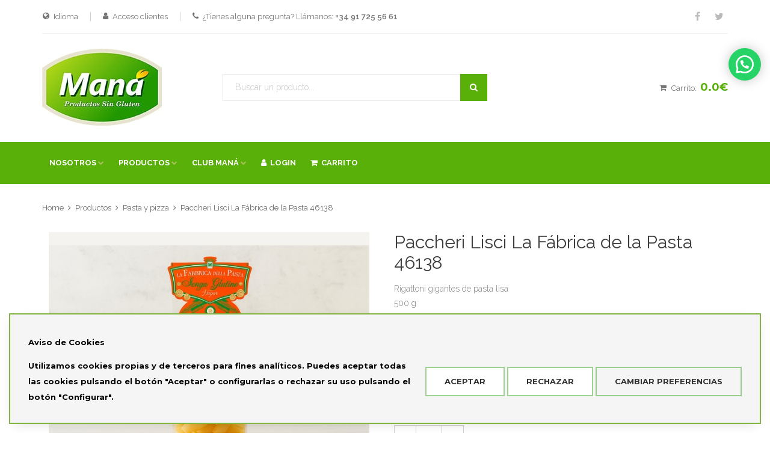

--- FILE ---
content_type: text/html; charset=UTF-8
request_url: https://www.manaproductossingluten.com/producto/paccheri-lisci-la-fabrica-de-la-pasta
body_size: 15258
content:
<!DOCTYPE html>
<html lang="es">

<head>

  <title>Comprar Paccheri Lisci La Fábrica de la Pasta 46138 sin gluten | Maná Productos Sin Gluten</title>

  <meta charset="utf-8"/>
  <meta http-equiv="x-ua-compatible" content="ie=edge"/>
	<meta content="" name="description"/>  
  <meta name="viewport" content="width=device-width, initial-scale=1.0"/>
  <meta content="telephone=no" name="format-detection"/>
  <meta name="HandheldFriendly" content="true"/>  

   
  <meta property="og:type"        content="article"/>
  <meta property="og:title"       content="Paccheri Lisci La Fábrica de la Pasta 46138"/>
  <meta property="og:url"         content="www.manaproductossingluten.com/producto/paccheri-lisci-la-fabrica-de-la-pasta">  
  <meta property="og:description" content="">
  <meta property="og:site_name"   content="www.manaproductossingluten.com"/>
  <meta property="og:image"       content="https://www.manaproductossingluten.com/ka/apps/mana/assets/web/tienda-min.jpg"/>
  
  <link rel="shortcut icon" type="image/x-icon" href="/ka/apps/mana/assets/web/favicon.png"/>    

  <style type="text/css">
  	.footer-links.cols a{
		border-right: none;
		font-size: 12px;
  	}
  	.footer-links.cols span{
		font-weight: 600;
		text-transform: uppercase;
		font-size: 14px;
		margin: 15px 0;
		display: inline-block;
  	}

		.goog-te-menu-value { font-weight:700; }
	</style>

	
	

  
	

	
	

	

	<style type="text/css">
		.data-sheet {
			background: #fafafa;
			padding: 10px;
		}
		.data-sheet h5 {
			text-transform: uppercase;
			font-weight: 600;
		}
		.data-sheet > div {
			margin-top: 15px;			
		}
		.data-sheet-section {
			padding: 5px;
			background: #f5f5f5;
			margin: 5px 0;		
			border-bottom: 1px solid #f2f2f2;
		}
		.data-sheet-param {
			padding: 5px;
			margin: 0 !important;
			border-bottom: 1px dashed #dadada;
		}
		.data-sheet-param > div {
			padding: 0;
			font-size: 12px;				
		}
		.data-sheet-name {
			font-size: 11px !important;
			line-height: 12px;
			font-weight: 600;
			text-transform: uppercase;
		}
		.allergen {
			padding: 5px;
			background: white;
			margin: 5px 0;
			text-transform: initial;
			border-right: 1px solid #f5f5f5;
		}
		.allergen > img {
			height: 30px;
		}

	</style>



</head>

<body style="visibility: hidden;" onload="" class="style-1">


		
		


		<!-- blocks > loader -->
		<!-- LOADER -->
<div id="loader-wrapper">
  <div class="bubbles">
    <div class="title">loading</div>
    <span></span>
    <span id="bubble2"></span>
    <span id="bubble3"></span>
  </div>
</div>
		<!-- /blocks > loader -->
		

		<div id="content-block">
			<div class="content-center fixed-header-margin">	
			
				<!-- blocks > header -->
				<!-- HEADER -->
<div class="header-wrapper style-1">
  <header class="type-1">

    
    <div class="header-top">

      <div class="header-top-entry change-lang">        
        <div class="title"><i class="fa fa-globe"></i>Idioma</div>        
      </div>

      <div class="header-top-entry hidden-xs">        
        <div class="title"><i class="fa fa-user"></i><a href="/login">Acceso clientes</a></div>        
      </div>      

      <div class="header-top-entry hidden-xs">                
        <div class="title"><i class="fa fa-phone"></i>¿Tienes alguna pregunta? Llámanos: <a href="tel:+34917255661"><b>+34 91 725 56 61</b></a></div>
      </div>

      

      <div class="header-top-entry visible-xs">
        <div class="title xs"><i class="fa fa-user"></i><a href="/login">Acceso clientes</a></div>
      </div>            

      <div class="socials-box">

        <a href="https://www.facebook.com/Man%C3%A1-productos-sin-gluten-160722550657421/"><i class="fa fa-facebook"></i></a>
        <a href="https://twitter.com/manasingluten"><i class="fa fa-twitter"></i></a>        
      </div>

      <div class="menu-button responsive-menu-toggle-class"><i class="fa fa-reorder"></i></div>
      <div class="clear"></div>
    </div>

    
    <div class="header-middle">
      <div class="logo-wrapper">
        <a id="logo" href="/"><img src="/ka/apps/mana/assets/web/logo.jpg" alt="" /></a>
      </div>

      <div class="middle-entry">
        <div class="search-box">
          <form>
            <div class="search-button">
              <i class="fa fa-search"></i>
              <input type="submit" />
            </div>
            
            <div class="search-field">
              <input style="position: absolute; width:300px;" type="text" value="" placeholder="Buscar un producto..." />
            </div>
          </form>
        </div>
      </div>

      <div class="right-entries">
        <a class="header-functionality-entry open-search-popup" href="#"><i class="fa fa-search"></i><span>Buscar</span></a>
        <a class="header-functionality-entry open-cart-popup" href="/checkout/cart" style="position: relative;">
          <i class="fa fa-shopping-cart"></i>
          <span>Carrito:&nbsp;</span>
          <b class="cart-total-price">0.0€</b>
          <div class="cart-total-units"></div>
        </a>
      </div>

    </div>

    
    <div class="close-header-layer"></div>
    <div class="navigation">
      <div class="navigation-header responsive-menu-toggle-class">
        <div class="title">MANÁ</div>
        <div class="close-menu"></div>
      </div>
      <div class="nav-overflow">
        <nav>
          <ul>

            

            <li class="column-1 simple-list">
              <a href="/quienes-somos">NOSOTROS</a><i class="fa fa-chevron-down"></i>
              <div class="submenu">
                <ul class="simple-menu-list-column">
                  <li><a href="/quienes-somos"><i class="fa fa-angle-right"></i>¿Quiénes somos?</a></li>
                  <li><a href="/donde-estamos"><i class="fa fa-angle-right"></i>¿Dónde estamos?</a></li>
                  <li><a href="/manacel"><i class="fa fa-angle-right"></i>Manacel</a></li>
                  <li><a href="/donde-estamos"><i class="fa fa-angle-right"></i>Contacta con nosotros</a></li>
                  <li><a href="/sdc"><i class="fa fa-angle-right"></i>SDC</a></li>   
                </ul>
              </div>
            </li>

            



            
            <li class="full-width visible-lg">
              <a href="/productos">PRODUCTOS</a><i class="fa fa-chevron-down"></i>
              <div class="submenu" style="padding:20px;">
             
                <div class="full-width" style="padding-left:40px;">
                  <div class="row">

                    <div class="col-lg-3">                      
	            <ul class="list-type-1 toggle-list-container">
	              <li><a href="/productos/promociones-packs" ><i class="fa fa-angle-right"></i>Promociones y/o Packs</a></li><li><a href="/productos/aceites" ><i class="fa fa-angle-right"></i>Aceites de oliva</a></li><li><a href="/productos/platos-preparados" ><i class="fa fa-angle-right"></i>Platos preparados</a></li><li><a href="/productos/pastas-y-pizzas" ><i class="fa fa-angle-right"></i>Pasta y pizza</a></li><li><a href="/productos/harinas-y-preparados-para-pan" ><i class="fa fa-angle-right"></i>Harinas y preparados para hacer pan </a></li><li><a href="/productos/panes-y-derivados" ><i class="fa fa-angle-right"></i>Panes y derivados</a></li><li><a href="/productos/bollos-y-galletas" ><i class="fa fa-angle-right"></i>Galletas y bollos</a></li>                        
	            </ul>
	          </div><div class="col-lg-3">                      
	            <ul class="list-type-1 toggle-list-container">
	              <li><a href="/productos/cervezas" ><i class="fa fa-angle-right"></i>Cervezas</a></li><li><a href="/productos/condimentos" ><i class="fa fa-angle-right"></i>Condimentos</a></li><li><a href="/productos/snacks" ><i class="fa fa-angle-right"></i>Snacks</a></li><li><a href="/productos/tartas-y-postres" ><i class="fa fa-angle-right"></i>Tartas y postres</a></li><li><a href="/productos/chocolates" ><i class="fa fa-angle-right"></i>Chocolates</a></li><li><a href="/productos/cereales" ><i class="fa fa-angle-right"></i>Cereales de desayuno</a></li><li><a href="/productos/sustitutos-lacteos" ><i class="fa fa-angle-right"></i>Sustitutos Lácteos</a></li>                        
	            </ul>
	          </div><div class="col-lg-3">                      
	            <ul class="list-type-1 toggle-list-container">
	              <li><a href="/productos/crema-para-untar" ><i class="fa fa-angle-right"></i>Crema para untar</a></li><li><a href="/productos/superalimentos" ><i class="fa fa-angle-right"></i>Superalimentos</a></li><li><a href="/productos/productos-de-temporada" ><i class="fa fa-angle-right"></i>Productos de temporada</a></li><li><a href="/productos/caramelos" ><i class="fa fa-angle-right"></i>Caramelos y/o golosinas</a></li><li><a href="/productos/endulzantes" ><i class="fa fa-angle-right"></i>Endulzantes</a></li><li><a href="/productos/salsas" ><i class="fa fa-angle-right"></i>Salsas</a></li><li><a href="/productos/texturizantes" ><i class="fa fa-angle-right"></i>Texturizantes</a></li>                        
	            </ul>
	          </div><div class="col-lg-3">                      
	            <ul class="list-type-1 toggle-list-container">
	              <li><a href="/productos/helados" ><i class="fa fa-angle-right"></i>Helados</a></li><li><a href="/productos/productos-veganos" ><i class="fa fa-angle-right"></i>Productos veganos</a></li><li><a href="/productos/productos-ecologicos" ><i class="fa fa-angle-right"></i>Productos ecológicos</a></li><li><a href="/productos/maquinas-y-accesorios-de-cocina" ><i class="fa fa-angle-right"></i>Accesorios de cocina</a></li><li><a href="/productos/libros" ><i class="fa fa-angle-right"></i>Libros</a></li>                        
	            </ul>
	          </div>               

                  </div>
                </div>

              </div>
            </li>

            
            <li class="simple-list hidden-lg">
              <a href="/productos">PRODUCTOS</a><i class="fa fa-chevron-down"></i>
              <div class="submenu">
                <ul class="simple-menu-list-column">
                  <li><a href="/productos/promociones-packs"><i class="fa fa-angle-right"></i>Promociones y/o Packs</a></li><li><a href="/productos/aceites"><i class="fa fa-angle-right"></i>Aceites de oliva</a></li><li><a href="/productos/platos-preparados"><i class="fa fa-angle-right"></i>Platos preparados</a></li><li><a href="/productos/pastas-y-pizzas"><i class="fa fa-angle-right"></i>Pasta y pizza</a></li><li><a href="/productos/harinas-y-preparados-para-pan"><i class="fa fa-angle-right"></i>Harinas y preparados para hacer pan </a></li><li><a href="/productos/panes-y-derivados"><i class="fa fa-angle-right"></i>Panes y derivados</a></li><li><a href="/productos/bollos-y-galletas"><i class="fa fa-angle-right"></i>Galletas y bollos</a></li><li><a href="/productos/cervezas"><i class="fa fa-angle-right"></i>Cervezas</a></li><li><a href="/productos/condimentos"><i class="fa fa-angle-right"></i>Condimentos</a></li><li><a href="/productos/snacks"><i class="fa fa-angle-right"></i>Snacks</a></li><li><a href="/productos/tartas-y-postres"><i class="fa fa-angle-right"></i>Tartas y postres</a></li><li><a href="/productos/chocolates"><i class="fa fa-angle-right"></i>Chocolates</a></li><li><a href="/productos/cereales"><i class="fa fa-angle-right"></i>Cereales de desayuno</a></li><li><a href="/productos/sustitutos-lacteos"><i class="fa fa-angle-right"></i>Sustitutos Lácteos</a></li><li><a href="/productos/crema-para-untar"><i class="fa fa-angle-right"></i>Crema para untar</a></li><li><a href="/productos/superalimentos"><i class="fa fa-angle-right"></i>Superalimentos</a></li><li><a href="/productos/productos-de-temporada"><i class="fa fa-angle-right"></i>Productos de temporada</a></li><li><a href="/productos/caramelos"><i class="fa fa-angle-right"></i>Caramelos y/o golosinas</a></li><li><a href="/productos/endulzantes"><i class="fa fa-angle-right"></i>Endulzantes</a></li><li><a href="/productos/salsas"><i class="fa fa-angle-right"></i>Salsas</a></li><li><a href="/productos/texturizantes"><i class="fa fa-angle-right"></i>Texturizantes</a></li><li><a href="/productos/helados"><i class="fa fa-angle-right"></i>Helados</a></li><li><a href="/productos/productos-veganos"><i class="fa fa-angle-right"></i>Productos veganos</a></li><li><a href="/productos/productos-ecologicos"><i class="fa fa-angle-right"></i>Productos ecológicos</a></li><li><a href="/productos/maquinas-y-accesorios-de-cocina"><i class="fa fa-angle-right"></i>Accesorios de cocina</a></li><li><a href="/productos/libros"><i class="fa fa-angle-right"></i>Libros</a></li>
                  
                </ul>
              </div>
            </li>
            

            
            <li class="simple-list">
              <a href="/club-mana">CLUB MANÁ</a><i class="fa fa-chevron-down"></i>
              <div class="submenu">
                <ul class="simple-menu-list-column">
                  <li><a href="/club-mana"><i class="fa fa-angle-right"></i>¿Qué es el club maná?</a></li>
                  <li><a href="/signup-mana-club"><i class="fa fa-angle-right"></i>Hacerse socio</a></li>
                  <li><a href="/eventos-club-mana"><i class="fa fa-angle-right"></i>Eventos Club Maná</a></li>
                </ul>
              </div>
            </li>
						
						

            
						
						
						
            

            
            
            <li class="menu-item">
              <a href="/login"><i class="fa fa-user white-icon"></i>&nbsp;&nbsp;LOGIN</a>              
            </li>            
            
            
            <li class="menu-item">
              <a href="/checkout/cart"><i class="fa fa-shopping-cart white-icon"></i>&nbsp;&nbsp;CARRITO</a>       
            </li>
                                    
          </ul>          

          <div class="clear"></div>

          <a class="fixed-header-visible additional-header-logo"><img src="/ka/apps/mana/assets/web/logo.jpg" alt=""/></a>
        </nav>

        
        <div class="navigation-footer responsive-menu-toggle-class">
          <div class="socials-box">
            <a href="#"><i class="fa fa-facebook"></i></a>
            <a href="#"><i class="fa fa-twitter"></i></a>            
            <div class="clear"></div>
          </div>            
          <div class="navigation-copyright">Copyright© Manacel 2025.<br>Todos los derechos reservados.</div>                  
        </div>

      </div>
    </div>
  </header>
  <div class="clear"></div>
</div>
				<!-- /blocks > header -->
				
				
				<!-- layout header | add: añade contenido opcional al final del header -->
				

				<!-- /layout header -->

	 								
				<!-- layout content -->
				

<div class="content-push">

	
	<div class="breadcrumb-box">
	    <a href="/">Home</a>
	    <a href="/productos">Productos</a>
	    <a href="/productos/pastas-y-pizzas">Pasta y pizza</a><a href="#" style="cursor:default;">Paccheri Lisci La Fábrica de la Pasta 46138</a>
	</div>

	
	<div class="information-blocks">
	    <div class="row">
	        
	        
	        <div class="col-sm-6 information-entry">
	            <div class="product-preview-box">
	                <div class="swiper-container product-preview-swiper" data-autoplay="0" data-loop="1" data-speed="500" data-center="0" data-slides-per-view="1">
	                    <div class="swiper-wrapper">
	                        <div class="swiper-slide">
	                        	<img src="/ka/apps/mana/assets/products/20251111_125052_pasta-marmol-600x450-no-deformado.jpg" alt="Paccheri Lisci La Fábrica de la Pasta 46138"/>
	                        </div>	                        
	                    </div>
	                    <div class="pagination"></div>	                    
	                </div>	      
	            </div>
	        </div>

					
	        <div class="col-sm-6 information-entry">
	            <div class="product-detail-box">
	                <h1 class="product-title">Paccheri Lisci La Fábrica de la Pasta 46138</h1>
	                <h3 class="product-subtitle"></h3>	                	                
	                <div class="product-description detail-info-entry"><p>Rigattoni gigantes de pasta lisa</p>
<p>500 g</p></div>
	                <div class="product-description detail-info-entry">Fabricante: La Fábrica de la Pasta<br>Referencia: 195308023 &nbsp;&nbsp;&nbsp; EAN: 8033406261388</div>
	                
	                <div class="price detail-info-entry">
	                    <div class="prev"></div>
	                    <div class="current">3.90€</div>	                    
	                    <div class="cold" style="display:none;">
	                    	<h3>NOTA IMPORTANTE:<h3>
												Este producto necesita frío y sólo será servido para los envíos que se realicen dentro de la <span style="color:red;">Comunidad de Madrid y provincia de Guadalajara</span>
	                    </div>
	                </div>	 

	                
	                <div class="quantity-selector detail-info-entry">
	                    <div class="detail-info-entry-title">Cantidad</div>
	                    <div class="entry number-minus">&nbsp;</div>
	                    <div class="entry number">1</div>
	                    <div class="entry number-plus">&nbsp;</div>
	                </div>
	                

	                

	                <div class="detail-info-entry">

	                    
	                    <a class="button style-10 purchase-btn" data-product="7772" data-units="1">Añadir</a>
	                                       

	                    
											 
	                    <div class="clear"></div>
	                </div>


	                
	                <div class="col-xs-12" style="padding: 0;">
										<div class="data-sheet">
											<h5 style="cursor: pointer;" id="data-sheet-open">
												<i class="fa fa-info-circle"></i>&nbsp;INFORMACIÓN DE PRODUCTO<span style="float: right;"><i class="fa fa-chevron-down" id="opened-icon"></i></span>
												<!-- INFORMACIÓN DE PRODUCTO<span style="float: right;"><i class="fa fa-chevron-down"></i></span> -->
											</h5>
											<div style="display: none;">
												<div class="data-sheet-section">
											<div class="row data-sheet-param">
												<div class="col-sm-3 data-sheet-name">Fabricante</div>
												<div class="col-sm-9 data-sheet-value text-right">La Fabbrica Della Pasta</div>
											</div>
										</div><div class="data-sheet-section">	<div class="row data-sheet-param">
													<div class="col-sm-3 data-sheet-name">Ingredientes</div>
													<div class="col-sm-9 data-sheet-value">80% Harina de maíz, 20% harina de arroz, agua</div>
											 	</div></div><div class="data-sheet-section">	<div class="row data-sheet-param">
													<div class="col-sm-3 data-sheet-name">Peso neto</div>
													<div class="col-sm-9 data-sheet-value text-right">500 g</div>
											 	</div></div><div class="data-sheet-section">
												<div class="row data-sheet-param">
													<div class="col-xs-4 data-sheet-name">VALORES NUTRICIONALES</div>
													<div class="col-xs-4 text-center">Por 100g</div>
													<div class="col-xs-4 text-center">Por unid.</div>
													<div class="col-xs-12"><br><br></div>
												</div>
													<div class="row data-sheet-param">
												<div class="col-xs-4 data-sheet-name">Valor energético</div>
												<div class="col-xs-4 data-sheet-value text-center">1498,88 kJ / 358 Kcal</div>
												<div class="col-xs-4 data-sheet-value text-center">7494,4 kJ / 1790 Kcal</div>
										 	</div>	<div class="row data-sheet-param">
												<div class="col-xs-4 data-sheet-name">Grasas</div>
												<div class="col-xs-4 data-sheet-value text-center">1 g</div>
												<div class="col-xs-4 data-sheet-value text-center">5 g</div>
										 	</div>	<div class="row data-sheet-param">
												<div class="col-xs-4 data-sheet-name">&nbsp;&nbsp; De las cuales saturadas</div>
												<div class="col-xs-4 data-sheet-value text-center">0,2 g</div>
												<div class="col-xs-4 data-sheet-value text-center">1 g</div>
										 	</div>	<div class="row data-sheet-param">
												<div class="col-xs-4 data-sheet-name">&nbsp;&nbsp; De las cuales monoinsaturadas</div>
												<div class="col-xs-4 data-sheet-value text-center">0 g</div>
												<div class="col-xs-4 data-sheet-value text-center">0 g</div>
										 	</div>	<div class="row data-sheet-param">
												<div class="col-xs-4 data-sheet-name">&nbsp;&nbsp; De las cuales poliinsaturadas</div>
												<div class="col-xs-4 data-sheet-value text-center">0 g</div>
												<div class="col-xs-4 data-sheet-value text-center">0 g</div>
										 	</div>	<div class="row data-sheet-param">
												<div class="col-xs-4 data-sheet-name">Hidratos de Carbono</div>
												<div class="col-xs-4 data-sheet-value text-center">79 g</div>
												<div class="col-xs-4 data-sheet-value text-center">395 g</div>
										 	</div>	<div class="row data-sheet-param">
												<div class="col-xs-4 data-sheet-name">&nbsp;&nbsp; De los cuales azúcares</div>
												<div class="col-xs-4 data-sheet-value text-center">0,7 g</div>
												<div class="col-xs-4 data-sheet-value text-center">3,5 g</div>
										 	</div>	<div class="row data-sheet-param">
												<div class="col-xs-4 data-sheet-name">Fibra Alimentaria</div>
												<div class="col-xs-4 data-sheet-value text-center">1 g</div>
												<div class="col-xs-4 data-sheet-value text-center">5 g</div>
										 	</div>	<div class="row data-sheet-param">
												<div class="col-xs-4 data-sheet-name">Proteinas</div>
												<div class="col-xs-4 data-sheet-value text-center">8 g</div>
												<div class="col-xs-4 data-sheet-value text-center">40 g</div>
										 	</div>	<div class="row data-sheet-param">
												<div class="col-xs-4 data-sheet-name">Sal</div>
												<div class="col-xs-4 data-sheet-value text-center">0 g</div>
												<div class="col-xs-4 data-sheet-value text-center">0 g</div>
										 	</div>
											</div><div class="data-sheet-section">
											<div class="row data-sheet-param">
												<div class="col-md-12 data-sheet-name">INFORMACIÓN DE ALÉRGENOS</div>
											</div>
											<div class="row data-sheet-param">
												<div class="col-md-12 data-sheet-name">
													<div class="col-xs-12 text-center" style="text-transform:initial; font-weight:700;"><br>Alérgenos contenidos en los ingredientes</div>
													<div class="col-md-12 text-center allergen">No contiene alérgenos según el Rto.1169/2011</div>
												</div>
												<div class="col-md-12 data-sheet-name">
													<div class="col-xs-12 text-center" style="text-transform:initial; font-weight:700;"><br>Trazas de alérgenos</div>
													<div class="col-xs-6 col-md-4 text-center allergen"><img src="../ka/apps/mana/assets/fichatec/allergens/icons/soja/trazas.jpg" alt="trazas de Soja"><br>Soja</div><div class="col-xs-6 col-md-4 text-center allergen"><img src="../ka/apps/mana/assets/fichatec/allergens/icons/mostaza/trazas.jpg" alt="trazas de Mostaza"><br>Mostaza</div>
												</div>
											</div>											
										</div>
											</div>
										</div>
									</div>	                

									

	                	

	            </div>
	        </div>
	        
	    </div>
	</div>
	
	
	<div class="information-blocks">
	    <div class="tabs-container">
	        
					
	        <div class="swiper-tabs tabs-switch">
	            <div class="title">Products</div>
	            <div class="list">
	                <a class="block-title tab-switcher active">Productos relacionados</a>	                
	                <div class="clear"></div>
	            </div>
	        </div>

					
	        <div>
	            <div class="tabs-entry">
	                <div class="products-swiper">
	                    <div class="swiper-container" data-autoplay="0" data-loop="0" data-speed="500" data-center="0" data-slides-per-view="responsive" data-xs-slides="2" data-int-slides="2" data-sm-slides="3" data-md-slides="4" data-lg-slides="5" data-add-slides="5">
	                        <div class="swiper-wrapper">
	                            
	                            
          <div class="swiper-slide"> 
              <div class="paddings-container">
                  <div class="product-slide-entry shift-image">
                      <div class="product-image">
                          <img src="/ka/apps/mana/assets/products/20251016_090110_terrasana-konjacspaghetti-600x450-200kb-1.jpg" alt="" />
                          <img src="/ka/apps/mana/assets/products/20251016_090110_terrasana-konjacspaghetti-600x450-200kb-1.jpg" alt="" />	                                            
                          <div class="bottom-line">
                              <a class="bottom-line-a purchase-btn" data-product="8404"><i class="fa fa-shopping-cart"></i>Añadir</a>
                          </div>
                      </div>
                      <a class="tag" href="/producto/espaguetti-konjac-250g-terrasana">Pasta y pizza</a>	                                        
                      <a class="title" href="/producto/espaguetti-konjac-250g-terrasana">Espaguetti Konjac 250g Terrasana</a>	                                        
                      <div class="price">	                                           
                      	<div class="prev">4.10€</div>
                      	<div class="current">3.58€</div>
                      </div>
                  </div>
              </div>
          </div>
          <div class="swiper-slide"> 
              <div class="paddings-container">
                  <div class="product-slide-entry shift-image">
                      <div class="product-image">
                          <img src="/ka/apps/mana/assets/products/20251016_085123_terrasana-brownrice-600x450-200kb.jpg" alt="" />
                          <img src="/ka/apps/mana/assets/products/20251016_085123_terrasana-brownrice-600x450-200kb.jpg" alt="" />	                                            
                          <div class="bottom-line">
                              <a class="bottom-line-a purchase-btn" data-product="8408"><i class="fa fa-shopping-cart"></i>Añadir</a>
                          </div>
                      </div>
                      <a class="tag" href="/producto/noodles-de-arroz-integral-100-250g-terrasana">Pasta y pizza</a>	                                        
                      <a class="title" href="/producto/noodles-de-arroz-integral-100-250g-terrasana">Noodles de Arroz Integral 100% 250g Terrasana</a>	                                        
                      <div class="price">	                                           
                      	<div class="prev">5.60€</div>
                      	<div class="current">4.48€</div>
                      </div>
                  </div>
              </div>
          </div>
          <div class="swiper-slide"> 
              <div class="paddings-container">
                  <div class="product-slide-entry shift-image">
                      <div class="product-image">
                          <img src="/ka/apps/mana/assets/products/20251016_084642_terrasana-blackrice-600x450-200kb.jpg" alt="" />
                          <img src="/ka/apps/mana/assets/products/20251016_084642_terrasana-blackrice-600x450-200kb.jpg" alt="" />	                                            
                          <div class="bottom-line">
                              <a class="bottom-line-a purchase-btn" data-product="8409"><i class="fa fa-shopping-cart"></i>Añadir</a>
                          </div>
                      </div>
                      <a class="tag" href="/producto/noodles-de-arroz-negro-250g-terrasana">Pasta y pizza</a>	                                        
                      <a class="title" href="/producto/noodles-de-arroz-negro-250g-terrasana">Noodles de Arroz Negro 250g Terrasana</a>	                                        
                      <div class="price">	                                           
                      	<div class="prev">6.78€</div>
                      	<div class="current">4.48€</div>
                      </div>
                  </div>
              </div>
          </div>
          <div class="swiper-slide"> 
              <div class="paddings-container">
                  <div class="product-slide-entry shift-image">
                      <div class="product-image">
                          <img src="/ka/apps/mana/assets/products/20251016_084201_terrasana-noodles-600x450-200kb.jpg" alt="" />
                          <img src="/ka/apps/mana/assets/products/20251016_084201_terrasana-noodles-600x450-200kb.jpg" alt="" />	                                            
                          <div class="bottom-line">
                              <a class="bottom-line-a purchase-btn" data-product="8410"><i class="fa fa-shopping-cart"></i>Añadir</a>
                          </div>
                      </div>
                      <a class="tag" href="/producto/noodles-de-arroz-thai-250g-terrasana">Pasta y pizza</a>	                                        
                      <a class="title" href="/producto/noodles-de-arroz-thai-250g-terrasana">Noodles de Arroz Thai 250g Terrasana</a>	                                        
                      <div class="price">	                                           
                      	<div class="prev">5.60€</div>
                      	<div class="current">4.47€</div>
                      </div>
                  </div>
              </div>
          </div>
          <div class="swiper-slide"> 
              <div class="paddings-container">
                  <div class="product-slide-entry shift-image">
                      <div class="product-image">
                          <img src="/ka/apps/mana/assets/products/20251027_143357_ramen-roble-600x450-extended-200kb.jpg" alt="" />
                          <img src="/ka/apps/mana/assets/products/20251027_143357_ramen-roble-600x450-extended-200kb.jpg" alt="" />	                                            
                          <div class="bottom-line">
                              <a class="bottom-line-a purchase-btn" data-product="8411"><i class="fa fa-shopping-cart"></i>Añadir</a>
                          </div>
                      </div>
                      <a class="tag" href="/producto/ramen-de-arroz-integral-280g-terrasana">Pasta y pizza</a>	                                        
                      <a class="title" href="/producto/ramen-de-arroz-integral-280g-terrasana">Ramen de Arroz Integral 280g Terrasana</a>	                                        
                      <div class="price">	                                           
                      	<div class="prev"></div>
                      	<div class="current">6.80€</div>
                      </div>
                  </div>
              </div>
          </div>
          <div class="swiper-slide"> 
              <div class="paddings-container">
                  <div class="product-slide-entry shift-image">
                      <div class="product-image">
                          <img src="/ka/apps/mana/assets/products/20251015_141451_ramen-negro-fondo-600x450-200kb.jpg" alt="" />
                          <img src="/ka/apps/mana/assets/products/20251015_141451_ramen-negro-fondo-600x450-200kb.jpg" alt="" />	                                            
                          <div class="bottom-line">
                              <a class="bottom-line-a purchase-btn" data-product="8412"><i class="fa fa-shopping-cart"></i>Añadir</a>
                          </div>
                      </div>
                      <a class="tag" href="/producto/ramen-de-arroz-negro-280g-terrasana">Pasta y pizza</a>	                                        
                      <a class="title" href="/producto/ramen-de-arroz-negro-280g-terrasana">Ramen de Arroz Negro 280g Terrasana</a>	                                        
                      <div class="price">	                                           
                      	<div class="prev"></div>
                      	<div class="current">8.51€</div>
                      </div>
                  </div>
              </div>
          </div>
          <div class="swiper-slide"> 
              <div class="paddings-container">
                  <div class="product-slide-entry shift-image">
                      <div class="product-image">
                          <img src="/ka/apps/mana/assets/products/20251015_140958_ramen-fondo-600x450-200kb.jpg" alt="" />
                          <img src="/ka/apps/mana/assets/products/20251015_140958_ramen-fondo-600x450-200kb.jpg" alt="" />	                                            
                          <div class="bottom-line">
                              <a class="bottom-line-a purchase-btn" data-product="8413"><i class="fa fa-shopping-cart"></i>Añadir</a>
                          </div>
                      </div>
                      <a class="tag" href="/producto/ramen-trigo-sarraceno-y-shitake-280g-terrasana">Pasta y pizza</a>	                                        
                      <a class="title" href="/producto/ramen-trigo-sarraceno-y-shitake-280g-terrasana">Ramen de Trigo Sarraceno y Shitake 280g Terrasana</a>	                                        
                      <div class="price">	                                           
                      	<div class="prev">7.21€</div>
                      	<div class="current">7.10€</div>
                      </div>
                  </div>
              </div>
          </div>
          <div class="swiper-slide"> 
              <div class="paddings-container">
                  <div class="product-slide-entry shift-image">
                      <div class="product-image">
                          <img src="/ka/apps/mana/assets/products/20251015_135420_terrasana-soba-600x450-normal.jpg" alt="" />
                          <img src="/ka/apps/mana/assets/products/20251015_135420_terrasana-soba-600x450-normal.jpg" alt="" />	                                            
                          <div class="bottom-line">
                              <a class="bottom-line-a purchase-btn" data-product="8416"><i class="fa fa-shopping-cart"></i>Añadir</a>
                          </div>
                      </div>
                      <a class="tag" href="/producto/soba-100-espaguettis-japoneses-de-trigo-sarraceno-200g-terrasana">Pasta y pizza</a>	                                        
                      <a class="title" href="/producto/soba-100-espaguettis-japoneses-de-trigo-sarraceno-200g-terrasana">Soba 100% Espaguettis Japoneses de Trigo Sarraceno 200g Terrasana</a>	                                        
                      <div class="price">	                                           
                      	<div class="prev">8.65€</div>
                      	<div class="current">7.11€</div>
                      </div>
                  </div>
              </div>
          </div>
          <div class="swiper-slide"> 
              <div class="paddings-container">
                  <div class="product-slide-entry shift-image">
                      <div class="product-image">
                          <img src="/ka/apps/mana/assets/products/20251015_134901_terrasana-600x450-normal.jpg" alt="" />
                          <img src="/ka/apps/mana/assets/products/20251015_134901_terrasana-600x450-normal.jpg" alt="" />	                                            
                          <div class="bottom-line">
                              <a class="bottom-line-a purchase-btn" data-product="8417"><i class="fa fa-shopping-cart"></i>Añadir</a>
                          </div>
                      </div>
                      <a class="tag" href="/producto/noodles-de-arroz-integral-con-calabaza-y-jengibre-250gterrasana">Pasta y pizza</a>	                                        
                      <a class="title" href="/producto/noodles-de-arroz-integral-con-calabaza-y-jengibre-250gterrasana">Noodles de Arroz Integral con Calabaza y Jengibre 250g Terrasana</a>	                                        
                      <div class="price">	                                           
                      	<div class="prev">5.60€</div>
                      	<div class="current">4.48€</div>
                      </div>
                  </div>
              </div>
          </div>
          <div class="swiper-slide"> 
              <div class="paddings-container">
                  <div class="product-slide-entry shift-image">
                      <div class="product-image">
                          <img src="/ka/apps/mana/assets/products/20251031_183852_schar-pizzabase-600x450-200kb.jpg" alt="" />
                          <img src="/ka/apps/mana/assets/products/20251031_183852_schar-pizzabase-600x450-200kb.jpg" alt="" />	                                            
                          <div class="bottom-line">
                              <a class="bottom-line-a purchase-btn" data-product="7082"><i class="fa fa-shopping-cart"></i>Añadir</a>
                          </div>
                      </div>
                      <a class="tag" href="/producto/pizza-base-de-pizza">Pasta y pizza</a>	                                        
                      <a class="title" href="/producto/pizza-base-de-pizza">Bases de pizza Schär 300gr</a>	                                        
                      <div class="price">	                                           
                      	<div class="prev"></div>
                      	<div class="current">5.56€</div>
                      </div>
                  </div>
              </div>
          </div>
	                 
	                        </div>
	                        <div class="pagination"></div>
	                    </div>
	                </div>
	            </div>
	        </div>

	    </div>
	</div>	

</div>



<div id="subscribe-popup" class="overlay-popup">
    <div class="overflow">
        <div class="table-view">
            <div class="cell-view">
                <div class="close-layer"></div>
                <div class="popup-container">
                    <img class="popup-background" src="/ka/apps/mana/assets/theme/popup-bg-image.jpg" alt="" />
                    <div class="newsletter-title">Solicitar ficha técnica</div><br>
                    <div class="newsletter-text">Para solicitar la ficha técnica de este producto escriba su email y pulse solicitar.</div>
                    <div class="styled-form">
                        <div class="form-title">Email</div>
                        <form>
                            <div class="submit-wrapper">Solicitar<input type="submit" value=""></div>
                            <div class="field-wrapper">
                                <input type="text" placeholder="Introduce tu email" value="" name="email">
                            </div>
                        </form>
                    </div>                    
                    <div class="close-popup"></div>
                </div>
            </div>
        </div>
    </div>
</div>


				<!-- /layout content -->


				<!-- blocks > cart : Popup con info de carrito-->
				<div class="cart-box popup">
  <div class="popup-container">

    
    <div id="cart_list_products" style="max-height:400px; overflow: auto; border-bottom: 1px solid #ccc;"></div>

    
    <br>
    <div class="summary">
      <div class="grandtotal">Total:&nbsp;<span class="cart-total-price">0.0€</span></div>
    </div>

        
    <div class="cart-buttons">
      <div class="column">
<!--         <a href="/checkout/cart"  class="button style-3">Ir al carrito</a>
        <div class="clear"></div> -->
      </div>
      <div class="column">
        <a href="/checkout/cart"  class="button style-4">Ir al carrito</a>
        <div class="clear"></div>
      </div>
      <div class="clear"></div>
    </div>

  </div>
</div>
				<!-- /blocks > cart -->

				<!-- blocks > search-box : Popup para búsqueda en mobile -->
				<div class="search-box popup">
  <form>
    <div class="search-button">
      <i class="fa fa-search"></i>
      <input type="submit" />
    </div>
    
    <div class="search-field xs">
      <input style="position:absolute; width:72%;" type="text" value="" placeholder="Buscar un producto..." />
    </div>
  </form>
</div>
				<!-- blocks > search-box -->				

				
				<!-- blocks > footer -->
				<!-- FOOTER -->
<div class="footer-wrapper style-1" style="margin-top: 100px;">
  <footer class="type-1">
    <div class="footer-columns-entry">
      <div class="row">

        <div class="col-md-6">
          <h3 class="column-title">¿Quiénes somos?</h3>
          <div class="footer-description">En el año 1999 se abre la tienda al público, situada al lado de las Asociación de Celíacos de Madrid, con el fin de mostrar nuestro compromiso a facilitar la vida a las personas celiacas.</div>                    
          <div class="clear"></div>          
        </div>              
        
        <div class="col-md-6">
          <h3 class="column-title">Contacto</h3>
          <div class="footer-description">
            Calle Lanuza,19, 28028<br/>
            (Madrid) - Junto a la Asociación de Celíacos de Madrid<br>
            Tlf: <a href="tel:+34917255661" class="mail">+34 91 725 56 61</a><br/>
            Whatsapp:<a href="https://wa.me/34606768049" class="mail">+34 606 76 80 49</a><br>
            Email: <a href="mailto:mana@sdcsingluten.com" class="mail">mana@sdcsingluten.com</a><br/>
            Facebook: <a href="https://www.facebook.com/Manasingluten" target="_blank" class="mail">Maná Productos Sin Gluten</a><br/>
          </div>
          <div class="clear"></div>
        </div>        
      
         

      </div>
    </div>
    <div class="footer-bottom-navigation">
      <div class="cell-view">
        <div class="footer-links cols">   
          <div class="col-sm-3">
          	<span>INFORMACIÓN GENERAL</span><br>
	          <a href="/aviso-legal">Aviso legal</a><br>
	          <a href="/condiciones-generales">Condiciones generales</a><br>
	          <a href="/condiciones-de-compra">Condiciones de compra</a><br>
	          <a href="/politica-de-privacidad">Política de privacidad Club Maná</a><br>
	          <a href="javascript:" id="button-supercookies-footer-open-preferences">Política de cookies</a>
            
          </div>  
          <div class="col-sm-3">
          	<span>GRUPO MANÁ</span><br>
          	<a href="/quienes-somos">¿Quiénes somos?</a><br>
	          <a href="/manacel">Manacel</a><br>
	          <a href="/club-mana">Club Maná</a><br>
            <a href="/eventos-club-mana">Eventos Club Maná</a>
          </div>
          <div class="col-sm-3">
          	<span>OTROS</span><br>
            <a href="/cocina-con-mana">Cocina con maná</a><br> 
            <a href="/celiacos-en-directo">Celiacos en directo</a>  
          </div>           
          <div class="col-sm-3">
          	<span>CONTACTO</span><br>
	          <a href="/donde-estamos">Contacta con nosotros</a><br>
	          <a href="https://www.sdcsingluten.com/distribuidores">Distribuidores</a><br>
	          <a href="https://www.manaproductossingluten.com/sdc">SDC</a>
          </div>     
          <div class="clearfix"></div>      
        </div>
      </div>
      
    </div>
    <div class="footer-copyright-wrapper">
      <div class="copyright">Copyright© Manacel 2025. Todos los derechos reservados. &nbsp;&nbsp;Powered by <a href="http://www.myfocus.es/?mkid=75">myfocus.es</a></div>
    </div>        
  </footer>  

</div>
				<!-- /blocks > footer -->
				

				<!-- footer add-content: añade contenido opcional al final del footer -->
				

				<!-- /footer -->

				<!-- DIV PARA MOSTRAR INFORMACIÓN DE PRODUCTO AÑADIDO -->
  			<div class="product-added-box text-center"><span>Producto añadido</span></div>

				<!-- DIV PARA MOSTRAR INFORMACIÓN DE ENVÍO GRATIS -->
  			<div id="shipping-info-modal" style="display: none;">

					<style>
						#shipping-info-modal {
							display: flex;
    					position: fixed;
    					top: 0;
    					left: 0;
    					width: 100vw;
    					height: 100dvh;
    					justify-content: center;
    					align-items: center;
    					background: rgba(0, 0, 0, 0.25);
    					z-index: 10;
							padding: 10px;
						}
						#shipping-info-modal p { line-height: 1.2; }
						#shipping-info-modal h3 { font-size: 16px; font-weight: 600; text-align: center; text-transform: uppercase; }
						#shipping-info-modal > div {
							padding: 30px 15px;
    					border: 3px solid #59b009;
    					background: white;
						}
						#shipping-info-modal table { width: 100%; }
						#shipping-info-modal table tr { border-bottom: 1px solid grey; }
						#shipping-info-modal table td { padding: 10px; }
						#shipping-info-modal small { font-size: 11px; display: block; text-align: center; }
						#shipping-info-modal strong { font-weight: 600; }
					</style>

					<div>
						<h3>Gastos de envío gratis</h3><br>
						<br>
						<p>Con Maná Productos Sin Gluten, te llevamos tu pedido gratis a casa si tu carrito supera:</p>
						<br>
						<table>
							<tbody>
								<tr><td><strong>Madrid y Guadalajara</strong></td><td>50€*</td></tr>
								<tr><td><strong>Islas (Canarias y Baleares)</strong></td><td>200€*</td></tr>
								<tr><td><strong>Resto del territorio nacional</strong></td><td>150€*</td></tr>
							</tbody>
						</table>
						<br><br>
						<small>*Descuento y cupones no incluídos.</small>
						<br><br>
						<div class="text-center">
							<a class="button style-10">Entendido</a>
						</div>
					</div>
				</div>

			</div>
		</div>

		
		
		<link async defer href="/ka/apps/mana/css/bootstrap.min.css"     rel="stylesheet" type="text/css" />  
  	<link async defer href="/ka/apps/mana/css/style.css?v=20250611" rel="stylesheet" type="text/css" />	
  	<link async defer href="/ka/apps/mana/css/mana.css?v=20250611"   rel="stylesheet" type="text/css" />
  	<link async defer href="/ka/apps/mana/css/idangerous.swiper.css" rel="stylesheet" type="text/css" />
  	<link async defer href="/ka/apps/mana/css/font-awesome.min.css"  rel="stylesheet" type="text/css" />
  	<link async defer href='https://fonts.googleapis.com/css?family=Raleway:300,400,500,600,700%7CDancing+Script%7CMontserrat:400,700%7CMerriweather:400,300italic%7CLato:400,700,900' rel='stylesheet' type='text/css' /> 
		

		

    <!-- LIBRARIES -->
    <script src="/ka/apps/mana/js/jquery-2.1.3.min.js"></script>
    <script src="/ka/apps/mana/js/bootstrap.min.js"></script>
    <script src="/ka/apps/mana/js/idangerous.swiper.min.js"></script>
    <script src="/ka/apps/mana/js/global.js"></script>    
    <script src="/ka/apps/mana/js/jquery.mousewheel.js"></script>
    <script src="/ka/apps/mana/js/jquery.jscrollpane.min.js"></script>

		<!-- MANA -->
    <script src="/ka/apps/mana/js/mana.min.js?v=20251230A2"></script>

		<!-- MYFOCUS -->
    <script language="JavaScript" src="/ka/apps/mana/js/myfocus.js"></script>
		<script src="/ka/ajax.js"></script>

		
		
		<script type="text/javascript">			

			$(document).ready(function() {
				$('body').css('visibility','visible');

				$(".change-lang").click(function(){
						console.log(1);
						$("#google_lang").fadeToggle();
				});

			});

		</script>

		
		

	<script type="text/javascript">	

		$('.entry.number-minus').click(function(event) {			
			
			$('a.purchase-btn').data('units', parseInt($('.entry.number').html()) - 1 );

			console.log(  $('a.purchase-btn').data('units') );
		});

		$('.entry.number-plus').click(function(event) {			
			
			$('a.purchase-btn').data('units', parseInt($('.entry.number').html()) + 1);
			
		});

		
		// Click sobre botón de solicitar ficha técnica
		$('.tech-sheet-request').click(function(event) {
			// Abre popup con formulario
    	showPopup($('#subscribe-popup'));
    	$('#subscribe-popup .styled-form .field-wrapper input').focus();
		});		

    // Muestra una ventana popup
	  function showPopup(id){
	    id.addClass('visible active');
	  }

	  // Oculta una ventana popup
	  function hidePopup(id){
	    id.removeClass('visible active');
	  }

	  //Click sobre botón de enviar formulario para FICHA TÉCNICA
	  $('form').submit(function(event) {
	  	event.preventDefault();

	  	data = ajaxRunDirect('tech_info_submit', $('form input[name="email"]').val(), "Paccheri Lisci La Fábrica de la Pasta 46138", "7772","/producto/paccheri-lisci-la-fabrica-de-la-pasta" );

	  	console.log( data );

	    if( data == 1 ) {	    

	    	hidePopup($('#subscribe-popup'));

	    	setTimeout(function() {
	    		$('#subscribe-popup .newsletter-title').html('¡Gracias!');
		    	$('#subscribe-popup .newsletter-text').html('En breve nos pondremos en contacto con usted');
		    	$('#subscribe-popup .styled-form').empty('');
		    	showPopup($('#subscribe-popup'));	
	    	}, 500);	    	     

	    } else {	    
	      
	      // Seleccionamos el primer campo con error
	      $('input[name="email"]').focus().select();

	    }

	  });

		$('#data-sheet-open').click(function(event) {

			if ( $('.data-sheet > div').hasClass('opened') ) {
				// $('.data-sheet > div').slideUp();
				$('.data-sheet > div').removeClass('opened');
				$('.data-sheet > div').toggle();
				$('#opened-icon').attr('class','fa fa-chevron-down');
			} else {
				// $('.data-sheet > div').slideDown();
				$('.data-sheet > div').addClass('opened');
				$('.data-sheet > div').toggle();
				$('#opened-icon').attr('class','fa fa-times');
			}
			
		});

	</script>




		

		

		
		<div id="whatsapp_btn">
    <a href="javascript:">
      <div class="whatsapp_icon"></div>
    </a>
  </div>

  <div id="whatsapp_chat" style="display: none;">
    <div class="title">
      <span class="whatsapp_icon"></span>
      <div style="width: 100%; margin-left: 5px;">Whatsapp</div>
      <span class="close_icon" style="cursor: pointer;"></span>
    </div>
    <div class="body">
      <div class="message">Hola. ¿Necesitas resolver alguna duda sobre nuestros productos sin gluten?</div>
      <a href="https://wa.me/34606768049" target="_blank"><span class="send_icon"></span>&nbsp;Abrir Chat</a>
    </div>
  </div>  

  <style>
    #whatsapp_btn {
      display: block;
      position: fixed;
      padding: 10px;
      bottom: 10px;
      right: 10px;      
      opacity: 0;
      animation: fadeIn 0.5s linear 2s forwards;
      pointer-events: none;
      z-index: 10;
    }
    @media screen and (min-width: 1199px){
			#whatsapp_btn {
				top: 70px;
        right: 5px;
        bottom: unset;
			}
		}
    #whatsapp_btn > a {
      display: block;
      padding: 12px;
      background-color: #25D366;
      border-radius: 50%;
      box-shadow: 0 0 20px -01px rgba(0,0,0,0.25);
      cursor: pointer;
      pointer-events: all;
    }
    #whatsapp_btn > a > div {
      width: 30px;
      height: 30px;      
    }
    #whatsapp_chat {      
      border-radius: 15px;
      overflow: hidden;
      display: block;
      position: fixed;
      bottom: 15px;
      right: 15px;
      width: 360px;
      max-width: calc( 100% - 30px );
      z-index: 10;
      box-shadow: 0 0 20px -01px rgba(0,0,0,0.25);
    }
    @media screen and (min-width: 1199px){
			#whatsapp_chat {
				top: 60px;
        bottom: unset;      	
			}
		}
    #whatsapp_chat .title {
      display: flex;
      justify-content: flex-start;
      align-items: center;
      flex-direction: row;
      background-color: #25D366;
      padding: 10px 15px;
      color: white;      
    }
    #whatsapp_chat .title > span {
      display: inline-block;
      width: 30px; 
      height: 30px;
    }
    #whatsapp_chat .body {
      background: white;
      padding: 15px;
    }
    #whatsapp_chat .body > a {
      padding: 8px 15px;
      border-radius: 10px;
      background-color: #25D366;
      display: inline-flex;
      justify-content: flex-start;
      align-items: center;
      color: white;
      margin-top: 15px;
    }
    #whatsapp_chat .body > a > span {
      width: 20px; 
      height: 20px;
      display: inline-block;
    }
    #whatsapp_chat .message {
      background: #efefef;
      border-radius: 5px;
      padding: 5px 10px;
      font-size: 15px;
      opacity: 0;
      line-height: 1.4;
      animation: fadeIn 0.1s linear 0.5s forwards;
    }
    .whatsapp_icon {
      background: transparent url("data:image/svg+xml;charset=utf-8,%3Csvg xmlns='http://www.w3.org/2000/svg' viewBox='0 0 24 24'%3E %3Cpath fill='%23fff' d='M3.516 3.516c4.686-4.686 12.284-4.686 16.97 0 4.686 4.686 4.686 12.283 0 16.97a12.004 12.004 0 01-13.754 2.299l-5.814.735a.392.392 0 01-.438-.44l.748-5.788A12.002 12.002 0 013.517 3.517zm3.61 17.043l.3.158a9.846 9.846 0 0011.534-1.758c3.843-3.843 3.843-10.074 0-13.918-3.843-3.843-10.075-3.843-13.918 0a9.846 9.846 0 00-1.747 11.554l.16.303-.51 3.942a.196.196 0 00.219.22l3.961-.501zm6.534-7.003l-.933 1.164a9.843 9.843 0 01-3.497-3.495l1.166-.933a.792.792 0 00.23-.94L9.561 6.96a.793.793 0 00-.924-.445 1291.6 1291.6 0 00-2.023.524.797.797 0 00-.588.88 11.754 11.754 0 0010.005 10.005.797.797 0 00.88-.587l.525-2.023a.793.793 0 00-.445-.923L14.6 13.327a.792.792 0 00-.94.23z'/%3E %3C/svg%3E") 50% no-repeat
    }
    .close_icon {
      background: transparent url("data:image/svg+xml;charset=utf-8,%3Csvg%20xmlns%3D%22http%3A%2F%2Fwww.w3.org%2F2000%2Fsvg%22%20viewBox%3D%220%200%20512%20512%22%20fill%3D%22%23ffffff%22%3E%3Cdefs%3E%3Cstyle%3E.fa-secondary%7Bopacity%3A.4%7D%3C%2Fstyle%3E%3C%2Fdefs%3E%3Cpath%20class%3D%22fa-primary%22%20d%3D%22M255.1%20222.1L303%20175C312.4%20165.7%20327.6%20165.7%20336.1%20175C346.3%20184.4%20346.3%20199.6%20336.1%20208.1L289.9%20255.1L336.1%20303C346.3%20312.4%20346.3%20327.6%20336.1%20336.1C327.6%20346.3%20312.4%20346.3%20303%20336.1L255.1%20289.9L208.1%20336.1C199.6%20346.3%20184.4%20346.3%20175%20336.1C165.7%20327.6%20165.7%20312.4%20175%20303L222.1%20255.1L175%20208.1C165.7%20199.6%20165.7%20184.4%20175%20175C184.4%20165.7%20199.6%20165.7%20208.1%20175L255.1%20222.1z%22%2F%3E%3Cpath%20class%3D%22fa-secondary%22%20d%3D%22M0%20256C0%20114.6%20114.6%200%20256%200C397.4%200%20512%20114.6%20512%20256C512%20397.4%20397.4%20512%20256%20512C114.6%20512%200%20397.4%200%20256zM175%20208.1L222.1%20255.1L175%20303C165.7%20312.4%20165.7%20327.6%20175%20336.1C184.4%20346.3%20199.6%20346.3%20208.1%20336.1L255.1%20289.9L303%20336.1C312.4%20346.3%20327.6%20346.3%20336.1%20336.1C346.3%20327.6%20346.3%20312.4%20336.1%20303L289.9%20255.1L336.1%20208.1C346.3%20199.6%20346.3%20184.4%20336.1%20175C327.6%20165.7%20312.4%20165.7%20303%20175L255.1%20222.1L208.1%20175C199.6%20165.7%20184.4%20165.7%20175%20175C165.7%20184.4%20165.7%20199.6%20175%20208.1V208.1z%22%2F%3E%3C%2Fsvg%3E") 50% no-repeat
    }
    .send_icon {
      background: transparent url("data:image/svg+xml;charset=utf-8,%3Csvg%20xmlns%3D%22http%3A%2F%2Fwww.w3.org%2F2000%2Fsvg%22%20viewBox%3D%220%200%20512%20512%22%20fill%3D%22%23ffffff%22%3E%3Cpath%20d%3D%22M492.6%20226.6L44.6%2034.59C40.54%2032.85%2036.26%2031.1%2032.02%2031.1c-8.623%200-17.1%203.499-23.3%2010.05C-.4983%2051.81-2.623%2066.3%203.377%2078.31L96%20256l-92.62%20177.7c-6%2012.02-3.875%2026.5%205.344%2036.27c6.188%206.547%2014.66%2010.05%2023.28%2010.05c4.25%200%208.531-.8438%2012.59-2.594L492.6%20285.4c11.78-5.031%2019.41-16.61%2019.41-29.41C511.1%20243.2%20504.4%20231.6%20492.6%20226.6zM66.92%2096.38L383.4%20232H137.6L66.92%2096.38zM137.6%20280h245.7l-316.4%20135.6L137.6%20280z%22%2F%3E%3C%2Fsvg%3E") 50% no-repeat
    }
    @media screen and (max-width: 450px){
      #whatsapp_chat {
        width: 100%;
      }
    }
    @keyframes fadeIn {
      0%   { opacity: 0; }
      100% { opacity: 1; }
    }
  </style>

  <script>
    $('#whatsapp_btn > a').click(function (e) {
      $('#whatsapp_chat').fadeIn();
    });
    $('#whatsapp_chat .close_icon').click(function (e) { 
      $('#whatsapp_chat').fadeOut();
    });
  </script>

		
		
<link rel="stylesheet" href="/ka/lib/cookies/cookies.min.css?v=20231017BC">
<script type="text/javascript" src="/ka/lib/cookies/cookies.min.js?v=20250904"></script>

<div id="supercookies-sticky" class="supercookies supercookies-bottom ">

	<div class="matrix">

		<h3>Aviso de Cookies</h3>

		<p>Utilizamos cookies propias y de terceros para fines analíticos. Puedes aceptar todas las cookies pulsando el botón "Aceptar" o configurarlas o rechazar su uso pulsando el botón "Configurar".</p>

		

		<div class="buttons">
			<button id="button-supercookies-accept-all" class="cookie-btn cookie-btn-success">Aceptar</button>
			<button id="button-supercookies-reject-all" class="cookie-btn cookie-btn-success">Rechazar</button>
			<button id="button-supercookies-open-preferences" class="cookie-btn cookie-btn-info">Cambiar preferencias</button>
		</div>

	</div>

</div>

<div id="supercookies-modal" class="supercookies">

	<header><h3>Política de Cookies</h3></header>
		
	<main>

		<strong>¿Qué son las cookies?</strong>

		<p>Las cookies son pequeños archivos de datos que se reciben en el terminal desde el sitio Web visitado y se usan para registrar ciertas interacciones de la navegación en un sitio Web almacenando datos que podrán ser actualizados y recuperados. Estos archivos se almacenan en el ordenador del usuario y contiene datos anónimos que no son perjudiciales para su equipo. Se utilizan para recordar las preferencias del usuario, como el idioma seleccionado, datos de acceso o personalización de la página.</p>

		<p>Las Cookies también pueden ser utilizadas para registrar información anónima acerca de cómo un visitante utiliza un sitio. Por ejemplo, desde qué página Web ha accedido, o si ha utilizado un "banner" publicitario para llegar.</p>

		<strong>¿Qué uso le damos a los diferentes tipos de cookies?</strong>

		<ol class="cookies-types">
			<li><strong>Según su finalidad:</strong>
				<table>
					<tr>
						<td>Cookies técnicas</td>
						<td>Las cookies técnicas son aquellas facilitan la navegación del usuario y la utilización de las diferentes opciones o servicios que ofrece la web como identificar la sesión, permitir el acceso a determinadas áreas, facilitar pedidos, compras, cumplimentación de formularios, inscripciones, seguridad, facilitar funcionalidades (videos, redes sociales…).</td>
					</tr>
					<tr>
						<td>Cookies de personalización</td>
						<td>Las cookies de personalización permiten al usuario acceder a los servicios según sus preferencias (idioma, navegador, configuración…).</td>
					</tr>
					<tr>
						<td>Cookies analíticas</td>
						<td>Las cookies de análisis son las utilizadas para llevar a cabo el análisis anónimo del comportamiento de los usuarios de la web y que permiten medir la actividad del usuario y elaborar perfiles de navegación con el fin objetivo de mejorar los sitios web.</td>
					</tr>
					<tr>
						<td>Cookies publicitarias</td>
						<td>Las cookies publicitarias permiten la gestión de los espacios publicitarios de la web. Además, estas cookies pueden ser de publicidad personalizada y permitir así la gestión de los espacios publicitarios de la web en base al comportamiento y hábitos de navegación de usuario, de donde se obtiene su perfil y permiten personalizar la publicidad que se muestra en el navegador del usuario u otros perfiles y redes sociales del usuario.</td>
					</tr>
				</table>

			</li>

			<li><strong>Según su plazo:</strong>

				<table>
					<tr>
						<td>Cookies de sesión</td>
						<td>Las cookies de sesión son aquellas que duran el tiempo que el usuario está navegando por la página Web y se borran al cerrar el navegador.</td>
					</tr>
					<tr>
						<td>Cookies persistentes</td>
						<td>Estas cookies quedan almacenadas en el terminal del usuario hasta que son eliminadas manualmente o haya concluido el periodo de duración establecido para dicha cookie.</td>
					</tr>
				</table>

			</li>

			<li><strong>Según su titularidad:</strong>

				<table>

					<tr>
						<td>Cookies propias</td>
						<td>Aquéllas que se envían al equipo terminal del usuario desde un equipo o dominio gestionado por el propio editor y desde el que se presta el servicio solicitado por el usuario.</td>
					</tr>
					<tr>
						<td>Cookies de terceros</td>
						<td>Aquéllas que se envían al equipo terminal del usuario desde un equipo o dominio que no es gestionado por el editor, sino por otra entidad que trata los datos obtenidos través de las cookies.</td>
					</tr>
				
				</table>

			</li>
		</ol>

		<br>

		<p>Este sitio utiliza cookies técnicas, de personalización, análisis y publicitarias propias y de terceros, que tratan datos de conexión y/o del dispositivo, así como hábitos de navegación para fines estadísticos y publicitarios.</p>

		<p>Por ello, al acceder a nuestra web, en cumplimiento del artículo 22 de la Ley de Servicios de la Sociedad de la Información le hemos solicitado su consentimiento para su uso.</p>

		<p>El suministro de datos personales a través de nuestro portal y el consentimiento para el uso de cookies requiere una edad mínima de 14 años y la aceptación expresa de nuestra Política de Privacidad.</p>		

		<p>De todas formas, le informamos que puede activar o desactivar las cookies siguiendo las instrucciones de su navegador de Internet:</p>

		<div class="table-overflow">

			<table>
				<thead>
					<tr>
						<th>Navegador</th>
						<th>Pasos</th>
						<th>URL</th>
					</tr>
				</thead>
				<tbody>
					<tr>
						<td>Chrome</td>
						<td>Configuración > Mostrar opciones avanzadas > Privacidad > Configuración de contenido.</td>
						<td><a rel="noopener noreferrer" target="_blank" href="https://support.google.com/">https://support.google.com/</a></td>
					</tr>
					<tr>
						<td>Firefox</td>
						<td>Herramientas > Opciones > Privacidad > Historial > Configuración Personalizada</td>
						<td><a rel="noopener noreferrer" target="_blank" href="https://support.mozilla.org/">https://support.mozilla.org/</a></td>
					</tr>
					<tr>
						<td>Internet Explorer</td>
						<td>Herramientas > Opciones de Internet > Privacidad > Configuración</td>
						<td><a rel="noopener noreferrer" target="_blank" href="https://support.microsoft.com/">https://support.microsoft.com/</a></td>
					</tr>
					<tr>
						<td>Opera</td>
						<td>Herramientas > Preferencias > Editar preferencias > Cookies</td>
						<td><a rel="noopener noreferrer" target="_blank" href="https://help.opera.com/">https://help.opera.com/</a></td>
					</tr>
					<tr>
						<td>Safari</td>
						<td>Preferencias > Seguridad</td>
						<td><a rel="noopener noreferrer" target="_blank" href="https://support.apple.com/">https://support.apple.com/</a></td>
					</tr>
					<tr>
						<td>Edge</td>
						<td>Configuración > Ver configuración avanzada > Privacidad y servicios > Cookies</td>
						<td><a rel="noopener noreferrer" target="_blank" href="https://support.microsoft.com/">https://support.microsoft.com/</a></td>
					</tr>
				</tbody>
			</table>

		</div>

		<p>La siguiente tabla recoge la clasificación y descripción de las cookies utilizadas en la presente página web para que puedas identificarlas en tu navegador:</p>

		<div class="table-overflow">

			<table id="cookies-list">
				<thead>
					<tr>
						<th>Nombre</th>
						<th>Titular</th>
						<th>Datos recabados</th>
						<th>Finalidad</th>
						<th>Duración</th>
					</tr>
				</thead>
				<tbody>
					
			<tr>
				<td>PHPSESSID</td>
				<td>Cookie propia<br>(Maná productos Sin Gluten)</td>
				<td>Sesiones y preferencias del visitante</td>
				<td>Necesaria</td>
				<td>Al finalizar la sesi&oacute;n con el navegador</td>
			</tr>
		
			<tr>
				<td>VISITOR_INFO1_LIVE</td>
				<td>De terceros<br>(Youtube)</td>
				<td>Intenta calcular el ancho de banda del usuario en p&aacute;ginas con v&iacute;deos de YouTube integrados.</td>
				<td>T&eacute;cnica</td>
				<td>179 d&iacute;as</td>
			</tr>
		
			<tr>
				<td>PREF</td>
				<td>De terceros<br>(Youtube)</td>
				<td>Es una cookie que almacena las preferencias de visualizaci&oacute;n y de b&uacute;squeda de los videos de youtube: idioma preferido, filtro safe-search, etc.</td>
				<td>T&eacute;cnica</td>
				<td>2 a&ntilde;os</td>
			</tr>
		
			<tr>
				<td>SSID</td>
				<td>De terceros<br>(Google)</td>
				<td>Utilizada por Google para almacenar las preferencias del usuario y la informaci&oacute;n durante la visualizaci&oacute;n de Google Maps.</td>
				<td>T&eacute;cnica</td>
				<td>1 a&ntilde;o</td>
			</tr>
		
			<tr>
				<td>HSID</td>
				<td>De terceros<br>(Google)</td>
				<td>Utilizada por Google para almacenar las preferencias del usuario y la informaci&oacute;n durante la visualizaci&oacute;n de&nbsp;Google Maps.</td>
				<td>T&eacute;cnica</td>
				<td>1 a&ntilde;o</td>
			</tr>
		
			<tr>
				<td>SID</td>
				<td>De terceros<br>(Google)</td>
				<td>Utilizada por Google para almacenar las preferencias del usuario y la informaci&oacute;n durante la visualizaci&oacute;n de&nbsp;Google Maps.</td>
				<td>T&eacute;cnica</td>
				<td>1 a&ntilde;o</td>
			</tr>
		
			<tr>
				<td>SAPISID</td>
				<td>De terceros<br>(Google)</td>
				<td>Utilizada por Google para almacenar las preferencias del usuario y la informaci&oacute;n durante la visualizaci&oacute;n de&nbsp;Google Maps.</td>
				<td>T&eacute;cnica</td>
				<td>1 a&ntilde;o</td>
			</tr>
		
			<tr>
				<td>APISID</td>
				<td>De terceros<br>(Google)</td>
				<td>Utilizada por Google para almacenar las preferencias del usuario y la informaci&oacute;n durante la visualizaci&oacute;n de&nbsp;Google Maps.</td>
				<td>T&eacute;cnica</td>
				<td>1 a&ntilde;o</td>
			</tr>
		
			<tr>
				<td>_gid</td>
				<td>Cookie propia<br>(Google)</td>
				<td>Sesiones de los visitantes</td>
				<td>Anal&iacute;tica</td>
				<td>24 horas - Desde el final de la &uacute;ltima visita</td>
			</tr>
		
			<tr>
				<td>_gat_UA-[ID]</td>
				<td>Cookie propia<br>(Google)</td>
				<td>Sesiones de los visitantes</td>
				<td>Anal&iacute;tica</td>
				<td>1 minuto</td>
			</tr>
		
			<tr>
				<td>_ga</td>
				<td>Cookie propia<br>(Google)</td>
				<td>Sesiones de los visitantes</td>
				<td>Anal&iacute;tica</td>
				<td>2 a&ntilde;os</td>
			</tr>
		
			<tr>
				<td>OGPC</td>
				<td>De terceros<br>(Google)</td>
				<td>Utilizada por Google para proveer servicios y extraer informaci&oacute;n an&oacute;nima sobre la navegaci&oacute;n.</td>
				<td>Anal&iacute;tica</td>
				<td>1 mes</td>
			</tr>
		
			<tr>
				<td>_fbp</td>
				<td>De terceros<br>(Facebook)</td>
				<td>Visitas a webs para remarketing</td>
				<td>Publicitaria</td>
				<td>90 d&iacute;as</td>
			</tr>
		
			<tr>
				<td>fr</td>
				<td>De terceros<br>(Facebook)</td>
				<td>Visitas a webs para remarketing</td>
				<td>Publicitaria</td>
				<td>90 d&iacute;as</td>
			</tr>
		
			<tr>
				<td>_gcl_au</td>
				<td>Cookie propia<br>(Google)</td>
				<td>Visitas a webs para remarketing</td>
				<td>Anal&iacute;tica</td>
				<td>3 meses</td>
			</tr>
		
			<tr>
				<td>YSC</td>
				<td>De terceros<br>(Youtube)</td>
				<td>Registra una identificaci&oacute;n &uacute;nica para mantener estad&iacute;sticas de qu&eacute; v&iacute;deos de YouTube ha visto el usuario.</td>
				<td>Publicitaria</td>
				<td>Al finalizar la sesi&oacute;n con el navegador</td>
			</tr>
		
			<tr>
				<td>GPS</td>
				<td>De terceros<br>(Youtube)</td>
				<td>Registra una identificaci&oacute;n &uacute;nica en dispositivos m&oacute;viles para permitir el seguimiento seg&uacute;n la ubicaci&oacute;n geogr&aacute;fica por GPS.</td>
				<td>Publicitaria</td>
				<td>1 d&iacute;a</td>
			</tr>
		
			<tr>
				<td>IDE</td>
				<td>De terceros<br>(Google)</td>
				<td>Utilizada por Google DoubleClick para registrar e informar sobre las acciones del usuario en el sitio web tras visualizar o hacer clic en uno de los anuncios del anunciante con el prop&oacute;sito de medir la eficacia de un anuncio y presentar anuncios espec&iacute;ficos para el usuario.</td>
				<td>Publicitaria</td>
				<td>1 a&ntilde;o</td>
			</tr>
		
			<tr>
				<td>NID</td>
				<td>De terceros<br>(Google)</td>
				<td>Utilizada por Google para ayudar a personalizar los anuncios que se muestran en las propiedades de Google (como en la B&uacute;squeda de Google).</td>
				<td>Publicitaria</td>
				<td>6 meses</td>
			</tr>
		
			<tr>
				<td>_Secure-3-PAPISID</td>
				<td>De terceros<br>(Google)</td>
				<td>Utilizada por Google con fines de segmentaci&oacute;n para crear un perfil de los intereses del visitante del sitio web con el fin de mostrar publicidad relevante y personalizada de Google.</td>
				<td>Publicitaria</td>
				<td>1 a&ntilde;o</td>
			</tr>
		
			<tr>
				<td>_Secure-3-PSID</td>
				<td>De terceros<br>(Google)</td>
				<td>Utilizada por Google con fines de segmentaci&oacute;n para crear un perfil de los intereses del visitante del sitio web con el fin de mostrar publicidad relevante y personalizada de Google.</td>
				<td>Publicitaria</td>
				<td>1 a&ntilde;o</td>
			</tr>
		
			<tr>
				<td>_Secure-3-PSIDCC</td>
				<td>De terceros<br>(Google)</td>
				<td>Utilizada por Google con fines de segmentaci&oacute;n para crear un perfil de los intereses del visitante del sitio web con el fin de mostrar publicidad relevante y personalizada de Google.</td>
				<td>Publicitaria</td>
				<td>1 a&ntilde;o</td>
			</tr>
		
			<tr>
				<td>SEARCH_SAMESITE</td>
				<td>De terceros<br>(Google)</td>
				<td>Utilizada por Google con fines de segmentaci&oacute;n para crear un perfil de los intereses del visitante del sitio web con el fin de mostrar publicidad relevante y personalizada de Google.</td>
				<td>Anal&iacute;tica</td>
				<td>6 meses</td>
			</tr>
		
			<tr>
				<td>OTZ</td>
				<td>De terceros<br>(Google)</td>
				<td>Utilizada por Google para la personalizaci&oacute;n de anuncios apropiados.</td>
				<td>Publicitaria</td>
				<td>1 mes</td>
			</tr>
		
				</tbody>
			</table>
		
		</div>

		<br>
		<br>

		<form id="supercookies-form" action="/admin-cookies" method="post">

			<input type="checkbox" id="cookie_0" name="cookie_0" checked="" readonly=""> <label for="cookie_0" class="nopointer">Cookies necesarias</label>
			<p>Las cookies necesarias ayudan a hacer una página web utilizable activando funciones básicas como la navegación en la página y el acceso a áreas seguras de la página web. La página web no puede funcionar adecuadamente sin estas cookies.</p>

			
				<input type="checkbox" id="cookie_1" name="cookie_1" checked> <label for="cookie_1">Cookies técnicas</label>
				<p>Las cookies técnicas son aquellas facilitan la navegación del usuario y la utilización de las diferentes opciones o servicios que ofrece la web como identificar la sesión, permitir el acceso a determinadas áreas, facilitar pedidos, compras, cumplimentación de formularios, inscripciones, seguridad, facilitar funcionalidades (videos, redes sociales...).</p>
			

			
				<input type="checkbox" id="cookie_2" name="cookie_2"> <label for="cookie_2">Cookies analíticas</label>
				<p>Las cookies de análisis son las utilizadas para llevar a cabo el análisis anónimo del comportamiento de los usuarios de la web y que permiten medir la actividad del usuario y elaborar perfiles de navegación con el fin objetivo de mejorar los sitios web.</p>
			

			
				<input type="checkbox" id="cookie_3" name="cookie_3"> <label for="cookie_3">Cookies publicitarias</label>
				<p>Las cookies publicitarias permiten la gestión de los espacios publicitarios de la web. Además, estas cookies pueden ser de publicidad personalizada y permitir así la gestión de los espacios publicitarios de la web en base al comportamiento y hábitos de navegación de usuario, de donde se obtiene su perfil y permiten personalizar la publicidad que se muestra en el navegador del usuario u otros perfiles y redes sociales del usuario.</p>
			
			
			

		</form>

	</main>			

	<footer>

		<button id="button-supercookies-cancel" type="button" class="cookie-btn cookie-btn-default">
			<span class="bold">Cancelar</span>
		</button>

		<button id="button-supercookies-save" class="cookie-btn cookie-btn-default">
			<span class="bold">Guardar configuración</span>
		</button>

		<button id="button-supercookies-manual-accept-all" class="cookie-btn cookie-btn-success">
			<span class="bold">Aceptar todas</span>
		</button>

	</footer>

</div>
<style>#supercookies-sticky > div {
border: 2px solid #81B441;
}
#supercookies-modal input[type="checkbox"] {
  -webkit-appearance: auto;
  display: inline-block;
}
#supercookies-modal label {
  display: inline-block;
}
#supercookies-modal h1 {
  line-height: 2;
}
#supercookies-sticky .matrix {
  background: #f5f5f5;
  box-shadow: 0 5px 20px -10px rgba(0, 0, 0, 0.25);
}
#supercookies-modal > header {
  background: #f5f5f5;
}
#supercookies-sticky,
#supercookies-sticky * {
  font-size: 13px !important;
}
#supercookies-sticky h1 {
  font-size: 18px !important;
}
.supercookies .cookie-btn-success {
  background: #fff;
  color: #333;
  border-color: #339b1b77;
}
.supercookies .cookie-btn-info {
  border-color: #339b1b77;
}
.supercookies .cookie-btn-info:hover {
  border-color: #339b1b;
}
.supercookies .cookie-btn-success:hover {
  border-color: #339b1b;
}
#cookies-content-advice * {
  color: black !important;
  display: block;
  margin: 0 auto;
  width: 100%;
}
#cookies-content-advice a {
  font-weight: 600;
  text-decoration: underline;
}</style><style>#supercookies-sticky{display:block;}</style>

  </body>
</html>


--- FILE ---
content_type: text/css
request_url: https://www.manaproductossingluten.com/ka/apps/mana/css/style.css?v=20250611
body_size: 35392
content:
body {
  font-family: "Raleway", sans-serif;
}

body.dev:before {
  content: "dev";
  position: fixed;
  bottom: 0;
  left: 0;
  background: rgba(216, 26, 96, 1);
  pointer-events: none;
  color: #fff;
  padding: 3px 10px;
  font-family: Consolas;
  text-transform: uppercase;
  font-size: 10px;
  font-weight: 600;
  z-index: 999;
}
@media screen and (min-width: 1024px) {
  body.dev:before {
    padding: 5px 15px;
    font-size: 13px;
  }
}

html,
body,
div,
span,
applet,
object,
iframe,
h1,
h2,
h3,
h4,
h5,
h6,
p,
blockquote,
pre,
a,
abbr,
acronym,
address,
big,
cite,
code,
del,
dfn,
em,
img,
ins,
kbd,
q,
s,
samp,
small,
strike,
strong,
sub,
sup,
tt,
var,
b,
u,
i,
center,
dl,
dt,
dd,
ol,
ul,
li,
fieldset,
form,
label,
legend,
table,
caption,
tbody,
tfoot,
thead,
tr,
th,
td,
article,
aside,
canvas,
details,
embed,
figure,
figcaption,
footer,
header,
hgroup,
menu,
nav,
output,
ruby,
section,
summary,
time,
mark,
audio,
video {
  margin: 0;
  padding: 0;
  border: 0;
  font-size: 100%;
  font: inherit;
  vertical-align: baseline;
}

article,
aside,
details,
figcaption,
figure,
footer,
header,
hgroup,
menu,
nav,
section {
  display: block;
}

blockquote,
q {
  quotes: none;
}

blockquote:before,
blockquote:after,
q:before,
q:after {
  content: "";
  content: none;
}

blockquote footer:before,
blockquote footer:after {
  display: none;
}

body * {
  -webkit-text-size-adjust: none;
}

.clear {
  clear: both;
  overflow: hidden;
  height: 0px;
  font-size: 0px;
  display: block;
}

input:focus,
select:focus,
textarea:focus,
button:focus {
  outline: none;
}

input,
textarea,
select {
  font-family: "Raleway", sans-serif;
  font-weight: 300;
  -webkit-appearance: none;
  border-radius: 0;
}

a,
a:link,
a:visited,
a:active,
a:hover {
  cursor: pointer;
  text-decoration: none;
  outline: none;
}

ul {
  list-style: none;
}

body {
  font-family: "Raleway", sans-serif;
  font-weight: 400;
  font-size: 14px;
  line-height: 1;
}

.table-view {
  height: 100%;
  width: 100%;
  display: table;
}

.row-view {
  display: table-row;
}

.cell-view {
  display: table-cell;
  vertical-align: middle;
  height: inherit;
}

#content-block {
  position: relative;
  overflow: hidden;
}

#content-block *:last-child {
  margin-bottom: 0;
}

.nopadding {
  padding-left: 0;
  padding-right: 0;
  margin-left: 0;
  margin-right: 0;
}

.content-center,
.position-center {
  max-width: 1310px;
  margin: 0 auto;
  background: #fff;
  padding: 0 70px;
  position: relative;
}

.position-center {
  background: none;
}

.wide-center {
  max-width: 1760px;
  margin: 0 auto;
  padding: 0 30px;
}

@media (max-width: 767px) {
  .wide-center {
    padding: 0 15px;
  }
}

.information-blocks {
  margin-bottom: 70px;
}

#content-block .sidebar-column .information-blocks {
  margin-bottom: 40px;
}

.block-title {
  font-size: 20px;
  line-height: 24px;
  color: #2e2e2e;
  font-weight: 600;
  padding-bottom: 15px;
  border-bottom: 1px #ebebeb solid;
  margin-bottom: 25px;
}

.block-title.size-1 {
  font-size: 16px;
}

.block-title.size-2 {
  font-size: 18px;
}

.block-title.size-3 {
  font-size: 24px;
  margin-bottom: -1px;
}

.block-title.size-4 {
  font-size: 30px;
  font-weight: 400;
  line-height: 30px;
  margin-bottom: 20px;
  padding-bottom: 20px;
}

.button {
  font-weight: 700;
  font-size: 12px;
  line-height: 14px;
  color: #373737;
  text-transform: uppercase;
  text-align: center;
  padding: 8px 10px;
  display: inline-block;
  margin-bottom: 12px;
  cursor: pointer;
  min-width: 127px;
  border: 2px #dadada solid;
  background: transparent;
  position: relative;
}

.button .fa {
  margin-right: 5px;
}

.button.style-2 {
  border-color: #f2f2f2;
  background: #59b009;
  color: white;
}

.button.style-9 {
  border-color: rgba(255, 255, 255, 0.5);
}

.button.style-1:hover,
.button.style-9:hover {
  background: #fff;
  border: 2px transparent solid;
}

.button.style-2:hover {
  background: #f2f2f2;
  color: #59b009;
}

.button.style-3 {
  font-size: 12px;
  line-height: 16px;
  font-weight: 700;
  color: #333232;
  text-transform: uppercase;
  background: #f0f0f0;
  display: inline-block;
  text-align: center;
  border: 2px #f0f0f0 solid;
  padding: 10px 5px;
  min-width: 0;
}

.button.style-4 {
  font-size: 12px;
  line-height: 16px;
  font-weight: 700;
  color: #fff;
  text-transform: uppercase;
  background: #59b009;
  display: inline-block;
  text-align: center;
  border: 2px #59b009 solid;
  padding: 10px 5px;
  min-width: 0;
}

.button.style-3:hover,
.button.style-4:hover {
  background: transparent !important;
  color: #333232 !important;
}

.button.style-5 {
  border-color: #fff;
  background: #fff;
}

.button.style-5:hover {
  background: transparent;
  border-color: #bfbfbf;
}

.button.style-6 {
  border-color: #fff;
  background: #fff;
}

.button.style-6:hover {
  color: #fff;
  background: transparent;
  border-color: #bfbfbf;
}

.button.style-7 {
  background: rgba(241, 126, 14, 0.9);
  border-color: rgba(241, 126, 14, 0.9);
  color: #fff;
}

.button.style-7:hover {
  background: transparent;
}

.button.style-8 {
  background: transparent;
  color: #fff;
  border-color: rgba(204, 204, 204, 0.2);
}

.button.style-8:hover {
  border-color: rgba(204, 204, 204, 1);
}

.button.style-10,
.button.style-12,
.button.style-18 {
  font-size: 14px;
  line-height: 18px;
  padding: 10px 20px !important;
  text-transform: uppercase;
  font-weight: 700;
  color: #fff;
  border: 2px #59b009 solid;
  background: #59b009;
  letter-spacing: 2px;
}

.button.style-10:hover,
.button.style-12:hover {
  background: #fff;
  color: #262626;
}

.button.style-11 {
  font-size: 13px;
  color: #262626;
  font-weight: 700;
  text-transform: uppercase;
  line-height: 18px;
  padding: 12px 40px;
  border: 1px #fff solid;
  background: #fff;
}

.button.style-11:hover {
  color: #808080;
}

.button.style-12 {
  border-color: #59b009;
  background: #59b009;
}

.button.style-14 {
  border-color: #272727;
  background: #272727;
  font-size: 12px;
  color: #fff;
  font-weight: 600;
  line-height: 16px;
  padding: 10px 20px;
  min-width: 0;
}

.button.style-14:hover {
  background: transparent;
  color: #272727;
}

.button.style-15,
.button.style-16,
.button.style-15,
.button.style-17 {
  border: 1px #e0e0e0 solid;
  font-size: 12px;
  font-weight: 700;
  line-height: 17px;
  padding: 9px 18px;
  background: #fff;
  color: #2e2e2e;
  min-width: 0;
}

.button.style-16,
.button.style-15:hover {
  background: #f0f0f0;
  border-color: #f0f0f0;
}

.button.style-16:hover {
  background: #fff;
  border-color: #e0e0e0;
}

.button.style-17 {
  border-color: #59b009;
  background: #59b009;
  color: #fff;
}

.button.style-17:hover {
  background: transparent;
  color: #2e2e2e;
}

.button.style-18 {
  background: #f2f2f2;
  border-color: #f2f2f2;
  color: #333;
}

.button.style-18:hover {
  background: transparent;
}

.button.style-19 {
  background: #59b009;
  border-color: #59b009;
  color: #fff;
}

.button.style-19:hover {
  background: transparent;
}

.button-x {
  font-size: 12px;
  line-height: 15px;
  width: 15px;
  text-align: center;
  color: #808080;
}

.button-x .fa {
  display: block;
  line-height: 15px;
}

.overflow {
  overflow-y: auto;
  -webkit-overflow-scrolling: touch;
  -moz-overflow-scrolling: touch;
  -ms-overflow-scrolling: touch;
}

::-webkit-input-placeholder {
  color: #c2c2c2;
  opacity: 1;
}

::-moz-placeholder {
  color: #c2c2c2;
  opacity: 1;
}

:-ms-input-placeholder {
  color: #c2c2c2;
  opacity: 1;
}

input:-moz-placeholder {
  color: #c2c2c2;
  opacity: 1;
}

@media (min-width: 1200px) {
  .responsive-menu-toggle-class {
    display: none !important;
  }
}

@media (max-width: 1199px) {
  .responsive-menu-hide-class {
    display: none !important;
  }
}

.list-type-1 {
  font-size: 13px;
  line-height: 15px;
  color: #2e2e2e;
  font-weight: 500;
}

.list-type-1 a {
  color: #2e2e2e;
}

.list-type-1 a:hover {
  color: #69c019;
}

.list-type-1 li {
  padding: 7px 0;
}

.list-type-1 li .fa {
  display: inline-block;
  color: #806fc0;
  margin-right: 7px;
  vertical-align: middle;
  position: relative;
  top: -2px;
}

ol {
  list-style: none;
  counter-reset: number;
}

ol li {
  padding-left: 0;
  font-size: 13px;
  line-height: 24px;
  color: #a3a2a2;
  margin-bottom: 12px;
}

ol li:before {
  counter-increment: number;
  content: counter(number);
  color: #fff;
  font-size: 13px;
  margin-right: 9px;
  margin-left: 3px;
  width: 20px;
  height: 20px;
  display: inline-block;
  vertical-align: middle;
  position: relative;
  top: -2px;
  line-height: 20px;
  font-weight: 600;
  background: #69c019;
  text-align: center;
  border-radius: 50%;
  -webkit-border-radius: 50%;
}

#loader-wrapper {
  position: fixed;
  width: 100%;
  height: 100%;
  background: #fff;
  z-index: 10;
}

.bubbles {
  text-align: center;
  position: absolute;
  left: 0;
  width: 100%;
  top: 50%;
  margin-top: -30px;
}

.bubbles .title {
  color: #a1a1a1;
  font-size: 25px;
  line-height: 25px;
  margin-bottom: 50px;
  font-weight: 500;
}

.bubbles span {
  display: inline-block;
  vertical-align: middle;
  width: 15px;
  height: 15px;
  background: #03b4ea;
  border-radius: 50%;
  -moz-border-radius: 50%;
  -webkit-border-radius: 50%;
  animation: bubbly 0.9s infinite alternate;
}

#bubble2 {
  animation-delay: 0.27s;
}

#bubble3 {
  animation-delay: 0.54s;
}

@-webkit-keyframes "bubbly" {
  0% {
    width: 15px;
    height: 15px;
    opacity: 1;
    -webkit-transform: translateY(0);
  }
  100% {
    width: 50px;
    height: 50px;
    opacity: 0.1;
    -webkit-transform: translateY(-32px);
  }
}

@keyframes "bubbly" {
  0% {
    width: 15px;
    height: 15px;
    opacity: 1;
    transform: translateY(0);
  }
  100% {
    width: 50px;
    height: 50px;
    opacity: 0.1;
    transform: translateY(-32px);
  }
}

.checkbox,
.radio {
  margin-top: 0;
}

.checkbox-entry {
  margin-bottom: 15px;
}

.checkbox-entry {
  display: block;
  font-size: 13px;
  line-height: 14px;
  font-weight: 500;
}

.checkbox-entry b {
  font-weight: 600 !important;
  color: #313131 !important;
}

.checkbox-entry input + span {
  cursor: pointer;
  display: inline-block;
  border: 1px #d9d9d9 solid;
  width: 12px;
  height: 12px;
  vertical-align: middle;
  color: #333232;
  position: relative;
  top: -1px;
  margin-right: 7px;
  position: relative;
}

.checkbox-entry.radio input + span {
  width: 15px;
  height: 15px;
  border-radius: 50%;
  -webkit-border-radius: 50%;
  border: 1px #e3e3e3 solid;
}

.checkbox-entry input {
  display: none;
}

.checkbox-entry input:checked + span {
  background: #59b009;
}

.checkbox-entry.radio input:checked + span:after {
  position: absolute;
  left: -1px;
  top: -1px;
  right: -1px;
  bottom: -1px;
  content: "";
  box-shadow: inset 0 0 0 3px #fff;
  border-radius: 50%;
  -webkit-border-radius: 50%;
  border: 1px #e3e3e3 solid;
}

.boxed-layout {
  max-width: 1270px;
  margin: 0 auto;
  background: #fafafa;
}

.boxed-layout .fullwidth-block {
  width: auto;
  left: auto;
  margin-left: -50px;
  margin-right: -50px;
  transform: translateX(0);
  -webkit-transform: translateX(0);
}

.boxed-layout .content-center,
.boxed-layout .position-center {
  padding: 0 50px;
}

.boxed-layout #content-block {
  background: #fff;
}

@media (max-width: 1199px) {
  #content-block .content-center,
  .position-center {
    padding: 0 30px;
  }
  .boxed-layout .fullwidth-block {
    margin-left: -30px;
    margin-right: -30px;
  }
  .responsive-menu-toggle-class {
    display: block;
  }
}

@media (max-width: 991px) {
  .information-blocks {
    margin-bottom: 40px;
  }
}

@media (max-width: 767px) {
  #content-block .content-center,
  .position-center {
    padding: 0 15px;
  }
}

header {
  -webkit-backface-visibility: hidden;
}

header {
  margin-bottom: 25px;
  position: absolute;
  z-index: 5;
  background: #fff;
  padding: 0 70px;
  top: 0;
  left: 0;
  width: 100%;
}

.navigation {
  font-size: 0;
  position: relative;
  border-bottom: 2px #f7f7f7 solid;
  height: 70px;
}

nav {
  position: relative;
}

nav > ul > li {
  float: left;
  padding-right: 12px;
  padding-left: 12px;
}

nav > ul > li > a {
  font-size: 13px;
  font-weight: 700;
  color: #3d3d3d;
  line-height: 70px;
  text-transform: uppercase;
  display: inline-block;
}

nav > ul > li > a .menu-label {
  position: absolute;
  right: 3px;
  top: 10px;
}

nav > ul > li > .fa {
  color: #b9b9b9;
  font-size: 10px;
  margin-left: 3px;
  vertical-align: middle;
  position: relative;
  top: -5px;
}

.submenu-container {
  position: absolute;
  top: 60px;
  left: 50%;
  transform: translateX(-50%);
  -moz-transform: translateX(-50%);
  -webkit-transform: translateX(-50%);
  -ms-transform: translateX(-50%);
  padding: 20px 10px;
  display: none;
  border-radius: 3px;
  background-color: #fff;
  -webkit-box-shadow: 0 0 15px rgba(0, 0, 0, 0.1);
  box-shadow: 0 0 15px rgba(0, 0, 0, 0.1);
  border: solid 1px #f4f4f4;
}

nav > ul > li:hover {
  z-index: 1;
}

nav > ul > li:hover > a,
nav > ul > li > a.active {
  text-decoration: underline;
}

nav > ul:nth-child(2) {
  float: right;
}

#content-block .submenu a:hover {
  color: #69c019;
}

.submenu .list-type-1 .fa {
  font-size: 13px;
  color: #cacaca !important;
  margin: 0 7px 0 0;
}

.submenu {
  position: absolute;
  width: 100%;
  background: #fff !important;
  left: 0;
  top: 100%;
  border: 1px #f2f2f2 solid;
  display: none;
  box-shadow: 0px 1px 2px rgba(0, 0, 0, 0.25);
  border-bottom: 1px solid #bbb;
}

@media (min-width: 1200px) {
  .submenu.left-align {
    left: 0 !important;
    margin: 0 !important;
  }
  .submenu.right-align {
    left: auto !important;
    right: 0;
    margin: 0 !important;
  }
}

.submenu .row {
  position: relative;
}

nav .full-width .submenu {
  padding: 50px 0;
  max-width: 1310px;
}

.full-width-menu-items-right {
  width: 540px;
  margin-right: 50px;
  float: right;
}

.full-width-menu-items-right .submenu-list-title {
  margin-right: 50px;
}

.menu-slider-out {
  overflow: hidden;
}

.menu-slider-in {
  width: 100000px;
  position: relative;
}

.menu-slider-in .product-slide-entry {
  width: 150px;
}

.menu-slider-entry {
  padding-right: 40px;
  float: left;
  text-align: center;
}

.menu-slider-in .product-slide-entry .product-image {
  margin-bottom: 10px;
}

.menu-slider-in .product-slide-entry .title {
  font-size: 14px;
}

.menu-slider-in .price {
  font-size: 14px;
}

.menu-slider-arrows {
  font-size: 0;
  text-align: right;
  margin-bottom: -22px;
}

.menu-slider-arrows a {
  font-size: 13px;
  line-height: 22px;
  display: inline-block;
  width: 22px;
  text-align: center;
}

#content-block .menu-slider-arrows a .fa {
  color: #cacaca;
}

#content-block .menu-slider-arrows a:hover .fa {
  color: #2e2e2e;
}

.full-width-menu-items-left {
  margin-right: 615px;
  margin-left: 45px;
}

.submenu-list-title {
  font-size: 16px;
  line-height: 22px;
  color: #2e2e2e;
  font-weight: 700;
  text-transform: uppercase;
  display: inline-block;
  margin-bottom: 15px;
}

.submenu-list-title a {
  color: #2e2e2e;
}

#content-block .submenu-list-title a:hover {
  text-decoration: underline;
  color: #2e2e2e;
}

.submenu .list-type-1 {
  margin-bottom: 45px;
}

.submenu .list-type-1 li {
  padding: 5px 0;
}

.menu-label {
  font-size: 10px;
  line-height: 15px;
  color: #fff;
  font-weight: 600;
  text-transform: uppercase;
  position: relative;
  padding: 0 5px;
  display: inline-block;
  vertical-align: top;
  margin-top: -2px;
}

.menu-label:before {
  width: 0;
  height: 0;
  border-style: solid;
  border-width: 6px 6px 0 0;
  position: absolute;
  left: 6px;
  top: 100%;
  content: "";
}

.menu-label.blue {
  background: #03b4ea;
}

.menu-label.blue:before {
  border-color: #03b4ea transparent transparent transparent;
}

.menu-label.red {
  background: #59b009;
}

.menu-label.red:before {
  border-color: #59b009 transparent transparent transparent;
}

.menu-label.yellow {
  background: #e9bc21;
}

.menu-label.yellow:before {
  border-color: #e9bc21 transparent transparent transparent;
}

.submenu-links-line {
  position: absolute;
  left: 0;
  top: 100%;
  background: #f2f2f2;
  left: -1px;
  right: -1px;
  padding: 19px 45px;
  font-size: 14px;
  line-height: 24px;
  color: #575757;
  border: 1px #f2f2f2 solid;
}

.submenu-links-line b {
  font-weight: 600;
  color: #000;
}

.submenu-links-line a {
  color: #575757;
}

.submenu-links-line a:hover {
  text-decoration: underline;
}

.submenu-links-line-container {
  display: table;
  width: 100%;
}

.submenu-links-line-container .cell-view:first-child {
  width: 60%;
}

.submenu-links-line .red-message,
.submenu-links-line .red-message b {
  color: #59b009;
}

nav .full-width-columns .submenu {
  max-width: 1310px;
}

.submenu .product-column-entry {
  float: left;
  width: 20%;
  border: none;
  border-right: 1px #f2f2f2 solid;
}

.submenu .product-column-entry:last-child {
  border-color: transparent;
}

.submenu .product-column-entry .submenu-list-title {
  margin-left: 30px;
  margin-right: 30px;
}

nav .column-2 {
  position: relative;
}

nav .column-2 .submenu {
  width: 600px;
  padding: 50px 0;
  left: 50%;
  margin-left: -300px;
}

nav .column-2 .submenu .full-width-menu-items-left {
  margin-right: 190px;
}

.submenu-background {
  position: absolute;
  right: 0;
  bottom: 0;
  height: 100%;
  width: auto;
}

nav .column-1 {
  position: relative;
}

nav .column-1 .submenu {
  width: 400px;
  /* padding: 50px 0; */
  left: 50%;
  margin-left: -200px;
}

nav .column-1 .full-width-menu-items-left {
  margin-right: 200px;
}

nav ul:first-child li:nth-child(1).column-1 .submenu,
nav ul:first-child li:nth-child(2).column-1 .submenu {
  left: 0;
  margin-left: 0;
}

nav .simple-list {
  position: relative;
}

nav .simple-list .submenu {
  width: 270px;
  left: 50%;
  margin-left: -135px;
}

nav .simple-list .submenu a {
  font-size: 13px;
  line-height: 15px;
  color: #2e2e2e;
  padding: 16px 20px;
  border-top: 1px #f2f2f2 solid;
  display: block;
  margin-top: -1px;
}

nav .simple-list .submenu a .fa {
  color: #cacaca;
  display: inline-block;
  position: relative;
  vertical-align: bottom;
  top: -2px;
  margin-right: 7px;
  font-size: 13px;
}

@media (min-width: 1200px) {
  .toggle-list-container {
    display: block !important;
  }
  .submenu .product-column-entry {
    min-height: 400px;
  }
}

.fixed-header-visible {
  display: none;
}

@media (min-width: 1200px) {
  header.fixed-header {
    z-index: 6;
  }
  header.fixed-header .full-width .submenu,
  header.fixed-header .full-width-columns .submenu {
    left: auto;
    right: 0;
  }
  header.fixed-header .nav-overflow {
    position: fixed;
    left: 0;
    top: 0;
    width: 100%;
    background: #fff;
    border-bottom: 2px #f7f7f7 solid;
    -webkit-backface-visibility: hidden;
  }
  header.fixed-header nav {
    max-width: 1310px;
    padding: 0 70px;
    margin: 0 auto;
    text-align: right;
  }
  header.fixed-header nav > ul:nth-child(2) {
    float: none;
  }
  header.fixed-header nav > ul {
    display: inline-block;
    text-align: left;
  }
  header .additional-header-logo {
    position: absolute;
    left: 70px;
    top: 50%;
    transform: translateY(-50%);
    -moz-transform: translateY(-50%);
    -webkit-transform: translateY(-50%);
    -ms-transform: translateY(-50%);
  }
  header .additional-header-logo img {
    max-height: 50px;
    width: auto;
    display: block;
  }
  header.fixed-header .fixed-header-visible {
    display: block;
  }
  header.fixed-header nav > ul > li > a {
    font-weight: 600;
  }
  .fixed-header-visible .header-functionality-entry {
    text-transform: none;
    margin-top: 27px;
    float: left;
    border: none;
    text-decoration: none !important;
  }
  .fixed-header-visible .header-functionality-entry:first-child {
    padding-left: 0;
  }
  .fixed-header-square-button {
    float: left;
    margin-top: 20px;
    line-height: 30px;
    width: 30px;
    text-align: center;
    text-decoration: none !important;
    margin-left: 20px;
    white-space: nowrap;
  }
  .fixed-header-square-button .fa {
    color: inherit !important;
  }
  .fixed-header-square-button:first-child {
    margin-left: 0;
  }
  .fixed-header-square-button .fa {
    font-size: 13px;
    line-height: 30px;
    color: #a0a0a0;
    display: inline-block;
  }
  .fixed-header-square-button:hover .fa {
    color: #3d3d3d;
  }
}

.header-top {
  border-bottom: 1px #f0f0f0 solid;
  position: relative;
}

.header-top-entry {
  float: left;
  font-size: 13px;
  line-height: 15px;
  color: #747474;
  font-weight: 400;
  position: relative;
  padding: 20px 0;
}

.header-top-entry .title {
  border-left: 1px #d0d0d0 solid;
  padding: 0 20px;
  white-space: nowrap;
}

.header-top-entry .title.xs {
  border-left: initial;
}

.header-top-entry:first-child .title {
  border-color: transparent;
  padding-left: 0;
}

.header-top-entry .title img,
.header-top-entry .list-entry img {
  display: inline-block;
  vertical-align: middle;
  margin-right: 7px;
  position: relative;
  top: -1px;
}

.header-top-entry .title a {
  color: #747474;
}

.header-top-entry .title a:hover {
  text-decoration: underline;
}

.header-top-entry .title b {
  font-weight: 600;
}

.header-top-entry .title .fa {
  margin-left: 7px;
  position: relative;
  top: -1px;
}

.header-top-entry .title .fa:first-child {
  margin-left: 0;
  margin-right: 7px;
}

.header-top-entry .list {
  position: absolute;
  min-width: 100%;
  left: 1px;
  top: 40px;
  border-radius: 3px;
  background-color: #fff;
  -webkit-box-shadow: 0 0 15px rgba(0, 0, 0, 0.1);
  box-shadow: 0 0 15px rgba(0, 0, 0, 0.1);
  border: solid 1px #f4f4f4;
  padding: 5px 20px;
  z-index: 1;
  text-align: left;
  transform: scale(0);
  -webkit-transform: scale(0);
  -moz-transform: scale(0);
  -ms-transform: scale(0);
  opacity: 0;
  -moz-transition: all 300ms ease-out;
  -o-transition: all 300ms ease-out;
  -webkit-transition: all 300ms ease-out;
  transition: all 300ms ease-out;
  -ms-transition: all 300ms ease-out;
  transform-origin: 50% 0% 0px;
  -moz-transform-origin: 50% 0% 0px;
  -webkit-transform-origin: 50% 0% 0px;
  -ms-transform-origin: 50% 0% 0px;
}

.header-top-entry:hover .list {
  opacity: 1;
  transform: scale(1);
  -moz-transform: scale(1);
  -webkit-transform: scale(1);
  -ms-transform: scale(1);
}

.header-top-entry:first-child .list {
  left: -20px;
}

.header-top-entry .list-entry {
  white-space: nowrap;
  display: block;
  color: #747474;
  padding: 10px 0;
  border-top: 1px #f0f0f0 solid;
}

.header-top-entry .list-entry:hover {
  color: #222;
}

.header-top-entry .list-entry:first-child {
  border-top: none;
}

.socials-box {
  font-size: 0;
}

header .socials-box {
  float: right;
  margin-top: 12px;
  margin-right: -3px;
}

.socials-box a {
  font-size: 16px;
  line-height: 30px;
  width: 30px;
  display: inline-block;
  color: #bababa;
  margin: 0 3px;
  text-align: center;
}

.socials-box a .fa {
  line-height: 30px;
  position: relative;
  top: 0;
}

.socials-box a:hover {
  color: #3d3d3d;
}

body:not(.mobile) .socials-box a:hover .fa {
  top: -5px;
}

.header-middle {
  border-bottom: 2px solid #f7f7f7;
  display: table;
  width: 100%;
  padding: 25px 0;
  position: relative;
}

.header-middle .right-entries {
  display: table-cell;
  vertical-align: middle;
  width: 400px;
  text-align: right;
  font-size: 0;
}

.header-functionality-entry {
  font-size: 13px;
  line-height: 15px;
  color: #747474;
  font-weight: 400;
  display: inline-block;
  vertical-align: bottom;
  padding: 0 14px;
  border-right: 1px #d0d0d0 solid;
  white-space: nowrap;
}

.header-functionality-entry.open-search-popup {
  display: none;
}

.header-functionality-entry:hover {
  color: #222;
}

.header-functionality-entry:last-child {
  padding-right: 0;
  border-right: none;
}

.responsive-search-button {
  display: none;
}

.header-functionality-entry .fa {
  display: inline-block;
  vertical-align: middle;
  position: relative;
  top: -2px;
  margin-right: 5px;
}

.header-functionality-entry b {
  font-size: 18px;
  color: #000;
  font-weight: 700;
  font-family: "Montserrat", sans-serif;
}

.logo-wrapper {
  display: table-cell;
  vertical-align: middle;
  width: 300px;
}

#logo {
  display: inline-block;
  max-width: 90%;
  height: auto;
  min-height: 45px;
}

#logo img {
  display: block;
  width: 100%;
}

.middle-entry {
  display: table-cell;
  vertical-align: middle;
}

.search-box {
  background: #fff;
}

.search-button {
  float: right;
  width: 45px;
  height: 45px;
  background: #03b4ea;
  position: relative;
}

.search-button:hover {
  background: #999 !important;
}

.search-button .fa {
  display: block;
  line-height: 45px;
  text-align: center;
  color: #fff;
  font-size: 14px;
}

.search-button input[type="submit"] {
  position: absolute;
  left: 0;
  top: 0;
  width: 100%;
  height: 100%;
  opacity: 0;
}

.search-drop-down {
  border-top: 1px #e8e8e8 solid;
  border-bottom: 1px #e8e8e8 solid;
  border-left: 1px #f2f2f2 solid;
  float: right;
  width: 135px;
  position: relative;
}

.search-drop-down .title {
  line-height: 43px;
  padding: 0 30px 0 20px;
  position: relative;
  cursor: pointer;
  font-size: 12px;
  color: #999;
  font-weight: 400;
  white-space: nowrap;
  overflow: hidden;
  text-overflow: ellipsis;
  -webkit-user-select: none;
  -moz-user-select: none;
  -ms-user-select: none;
}

.search-drop-down .title .fa {
  position: absolute;
  top: 0;
  width: 10px;
  right: 20px;
  text-align: center;
  line-height: 45px;
}

.search-drop-down .list {
  border-radius: 3px;
  background-color: #fff;
  -webkit-box-shadow: 0 0 15px rgba(0, 0, 0, 0.1);
  box-shadow: 0 0 15px rgba(0, 0, 0, 0.1);
  border: solid 1px #f4f4f4;
  position: absolute;
  left: 0;
  top: 100%;
  width: 100%;
  display: none;
  z-index: 1;
}

.search-drop-down.active .list {
  display: block;
}

.search-drop-down .overflow {
  max-height: 161px;
}

.search-drop-down .category-entry {
  color: #999;
  font-size: 12px;
  font-weight: 400;
  padding: 7px 0 7px 15px;
  margin: 0 5px;
  border-bottom: 1px #f2f2f2 solid;
  cursor: pointer;
}

.search-drop-down .category-entry:hover {
  color: #3d3d3d;
}

.search-field {
  border: 1px #e8e8e8 solid;
  border-right: none;
  height: 45px;
}

.search-field input[type="text"] {
  width: 90%;
  height: 43px;
  line-height: 43px;
  border: none;
  background: none;
  font-size: 14px;
  padding: 0 20px;
  color: #3d3d3d;
}

.navigation-copyright {
  font-size: 14px;
  line-height: 16px;
  color: #fff;
  padding: 25px 10px;
  text-align: center;
}

.navigation-copyright a {
  color: #e5b81d;
  font-weight: 600;
}

.navigation-copyright a:hover {
  text-decoration: underline;
}

.popup *:last-child {
  margin-bottom: 0 !important;
}

.search-box.popup {
  position: fixed;
  border: 1px #ebebeb solid;
  background: #fff;
  padding: 18px;
  width: 460px;
}

.loaded .popup {
  z-index: 7;
  display: none;
}

.popup.active {
  display: block;
}

.search-box.popup.bottom-align {
  top: auto !important;
  bottom: 75px;
}

.search-box.popup.bottom-align .search-drop-down .list {
  position: absolute;
  top: auto;
  bottom: 100%;
}

.search-box.popup:before {
  width: 28px;
  height: 15px;
  position: absolute;
  content: "";
  background: url(../assets/theme/search-angle.png);
  top: -15px;
  right: 30px;
}

.search-box.popup.bottom-align:before {
  transform: rotate(180deg);
  -moz-transform: rotate(180deg);
  -webkit-transform: rotate(180deg);
  -ms-transform: rotate(180deg);
  top: 100%;
}

.cart-box.popup {
  position: fixed;
  padding: 15px 0 0 0;
  width: 300px;
}

.cart-box.popup .popup-container {
  border: 2px #ebebeb solid;
  padding: 25px 25px 20px 25px;
  background: #fff;
  position: relative;
}

.cart-box.popup .image {
  float: left;
  width: 70px;
}

.cart-box.popup .image img {
  display: block;
  width: 100%;
  height: auto;
}

.cart-box.popup .cart-entry {
  padding-bottom: 25px;
  margin-bottom: 25px;
  border-bottom: 2px #ebebeb solid;
  position: relative;
}

.cart-box.popup .content {
  margin: 0 20px 0 85px;
}

.cart-box.popup .content .title {
  font-size: 14px;
  line-height: 18px;
  color: #2e2e2e;
  font-weight: 600;
  margin-bottom: 5px;
  display: block;
}

.cart-box.popup .content .title:hover {
  text-decoration: underline;
}

.cart-box.popup .content .quantity {
  font-size: 13px;
  line-height: 24px;
  color: #808080;
  margin-bottom: 3px;
}

.cart-box.popup .content .price {
  font-size: 18px;
  line-height: 24px;
  color: #e11414;
  font-weight: 600;
}

.cart-box.popup .summary {
  text-align: right;
  margin-bottom: 25px;
}

.cart-box.popup .summary .subtotal {
  font-size: 14px;
  line-height: 22px;
  color: #878787;
  font-weight: 600;
}

.cart-box.popup .summary .grandtotal {
  font-size: 18px;
  line-height: 22px;
  color: #343434;
  font-weight: 600;
}

.cart-box.popup .summary .grandtotal span {
  color: #e11414;
}

.cart-buttons .column {
  width: 50%;
  padding-left: 5px;
  float: left;
}

.cart-buttons .column:first-child {
  padding-left: 0;
  padding-right: 5px;
}

.cart-buttons .button {
  display: block;
  margin-bottom: 5px;
}

.cart-box.popup .button-x {
  position: absolute;
  top: 0;
  right: 0;
  cursor: pointer;
}

.cart-box.popup .popup-container:before {
  background: url(../assets/theme/search-angle.png);
  content: "";
  height: 15px;
  position: absolute;
  right: 30px;
  top: -15px;
  width: 28px;
}

.cart-box.popup.left-align {
  left: 15px !important;
}

.cart-box.popup.left-align .popup-container:before {
  right: auto;
  left: 30px;
}

.cart-box.popup.cart-left .popup-container:before {
  right: auto;
  left: 30px;
}

.cart-box.popup.fixed-header-left {
  right: auto;
  left: 50%;
  margin-left: -615px;
  right: auto !important;
}

body.style-0 .cart-box.popup .content .price {
  color: #03b4ea;
}

body.style-0 .cart-box.popup .summary .grandtotal span {
  color: #03b4ea;
}

body.style-0 .button.style-4 {
  background: #03b4ea;
  border-color: #03b4ea;
}

.navigation-search-content {
  margin-left: 300px;
  position: relative;
  z-index: 1;
}

.navigation-search-content .search-box {
  margin-right: 160px;
  top: 15px;
  position: relative;
}

.search-box.size-1 .search-button {
  height: 40px;
  width: 40px;
}

.search-box.size-1 .search-drop-down .title {
  line-height: 38px;
}

.search-box.size-1 .search-drop-down .title .fa {
  line-height: 40px;
}

.search-box.size-1 .search-field {
  margin-right: 175px;
  height: 40px;
}

.search-box.size-1 .search-field input[type="text"] {
  height: 38px;
  line-height: 38px;
}

.search-box.size-1 .search-button .fa {
  line-height: 40px;
}

header.type-1.fixed-header .navigation-search-content {
  display: none;
}

.navigation-search-content .toggle-desktop-menu {
  float: right;
  font-size: 14px;
  line-height: 70px;
  font-weight: 700;
  color: #fff;
  text-transform: uppercase;
  cursor: pointer;
  width: 125px;
  border-left: 1px #1663c2 solid;
  text-align: center;
}

.navigation-search-content .toggle-desktop-menu .fa {
  line-height: 70px;
  vertical-align: bottom;
  position: relative;
  top: -1px;
  margin-right: 5px;
  display: none;
}

.navigation-search-content .toggle-desktop-menu .fa:first-child {
  display: inline-block;
}

.navigation.active .navigation-search-content .search-box {
  display: none;
}

.navigation.active .navigation-search-content .toggle-desktop-menu .fa {
  display: inline-block;
}

.navigation.active
  .navigation-search-content
  .toggle-desktop-menu
  .fa:first-child {
  display: none;
}

header .icon-entry {
  width: 50%;
  float: left;
}

header .icon-entry .image {
  width: 45px;
  height: 45px;
  float: left;
  line-height: 45px;
  text-align: center;
  background: #f5f5f5;
}

header .icon-entry .image .fa {
  line-height: 45px;
  display: block;
  color: #b4b4b4;
}

header .icon-entry:hover .image {
  background: #0f51a3;
}

header .icon-entry:hover .image .fa {
  color: #fff;
}

header .icon-entry .text {
  margin-left: 60px;
  font-size: 13px;
  line-height: 18px;
  color: #747474;
  padding-top: 5px;
  display: block;
}

header .icon-entry .text b {
  font-size: 16px;
  line-height: 18px;
  font-weight: 600;
  color: #404040;
}

@media (max-width: 1199px) {
  #content-block header {
    position: fixed;
    padding: 0 30px;
    top: 0;
  }
  .header-top .socials-box {
    display: none;
  }
  .navigation {
    position: fixed;
    left: 0;
    top: 0;
    width: 290px;
    background: #272727 !important;
    height: 100%;
    border: none;
    z-index: 7;
    transform: translateX(-290px);
    -moz-transform: translateX(-290px);
    -webkit-transform: translateX(-290px);
    -ms-transform: translateX(-290px);
  }
  .nav-overflow {
    position: absolute;
    width: 100%;
    left: 0;
    top: 75px;
    bottom: 0;
    overflow-y: auto;
    -webkit-overflow-scrolling: touch;
    -moz-overflow-scrolling: touch;
    -ms-overflow-scrolling: touch;
  }
  .navigation-header {
    padding: 0 50px 0 20px;
    border-bottom: 1px #343434 solid;
  }
  .navigation-header .title {
    font-size: 20px;
    line-height: 75px;
    font-weight: 700;
    text-transform: uppercase;
    color: #fff;
  }
  .navigation-header .close-menu {
    width: 40px;
    height: 40px;
    line-height: 40px;
    position: absolute;
    right: 5px;
    top: 17px;
    cursor: pointer;
    text-transform: uppercase;
  }
  .navigation-header .close-menu:before,
  .navigation-header .close-menu:after {
    width: 18px;
    height: 2px;
    position: absolute;
    left: 50%;
    top: 50%;
    margin: -1px 0 0 -9px;
    content: "";
    background: #fff;
  }
  .navigation-header .close-menu:before {
    transform: rotate(45deg);
    -moz-transform: rotate(45deg);
    -webkit-transform: rotate(45deg);
    -ms-transform: rotate(45deg);
  }
  .navigation-header .close-menu:after {
    transform: rotate(-45deg);
    -moz-transform: rotate(-45deg);
    -webkit-transform: rotate(-45deg);
    -ms-transform: rotate(-45deg);
  }
  .navigation-footer .socials-box {
    margin-top: -1px;
    margin-right: 0;
    float: none;
    border-top: 1px #343434 solid;
    border-bottom: 1px #343434 solid;
  }
  .navigation-footer .socials-box a {
    width: 14.25%;
    height: 41px;
    line-height: 39px;
    border-left: 1px #343434 solid;
    float: left;
    margin: 0;
    color: #fff;
  }
  body:not(.mobile) .navigation-footer .socials-box a:hover {
    background: #fff;
    color: #272727;
  }
  .navigation-footer .socials-box a:first-child {
    border-left: none;
  }
  .menu-button {
    font-size: 25px;
    color: #2f2f2f;
    cursor: pointer;
    position: absolute;
    right: 0;
    top: 14px;
  }
  .menu-button .fa {
    line-height: inherit;
    display: block;
  }
  body.opened-menu {
    overflow: scroll;
  }
  .navigation,
  .content-push {
    -moz-transition: all 300ms ease-out;
    -o-transition: all 300ms ease-out;
    -webkit-transition: all 300ms ease-out;
    transition: all 300ms ease-out;
    -ms-transition: all 300ms ease-out;
  }
  header.opened .navigation {
    transform: translateX(0px);
    -moz-transform: translateX(0px);
    -webkit-transform: translateX(0px);
    -ms-transform: translateX(0px);
  }
  .close-header-layer {
    position: fixed;
    width: 100%;
    height: 100%;
    left: 0;
    top: 0;
    display: none;
    background: rgba(0, 0, 0, 0.5);
  }
  #content-block nav > ul {
    float: none;
  }
  nav > ul > li {
    float: none;
    border-bottom: 1px #343434 solid;
    padding: 0;
    position: relative;
  }
  nav > ul > li > a {
    font-size: 12px;
    color: #fff;
    line-height: 14px;
    padding: 15px 45px 15px 20px;
    display: block;
  }
  nav > ul > li > .fa {
    position: absolute;
    right: 5px;
    top: 2px;
    line-height: 40px;
    width: 40px;
    text-align: center;
    cursor: pointer;
    margin: 0;
    font-size: 12px;
    background-color: #333;
  }
  nav > ul > li.opened > .fa {
    transform: rotate(180deg);
    -moz-transform: rotate(180deg);
    -webkit-transform: rotate(180deg);
    -ms-transform: rotate(180deg);
  }
  .full-width-menu-items-right {
    display: none;
  }
  .full-width-menu-items-left {
    margin-left: 0;
    margin-right: 0;
  }
  .submenu {
    position: relative;
    top: auto;
    left: auto;
    padding: 0 !important;
  }
  .submenu-links-line {
    display: none;
  }
  .submenu-list-title {
    margin: 0;
    display: block;
    position: relative;
  }
  .submenu-list-title a {
    display: block;
    margin: 0;
    font-size: 12px;
    line-height: 14px;
    padding: 15px 45px 15px 20px;
  }
  .submenu-list-title .toggle-list-button {
    width: 43px;
    height: 43px;
    position: absolute;
    top: 0;
    right: 2px;
    cursor: pointer;
  }
  .submenu-list-title .toggle-list-button:before {
    width: 11px;
    height: 1px;
    background: #878787;
    position: absolute;
    left: 50%;
    top: 50%;
    margin-top: -1px;
    margin-left: -6px;
    content: "";
  }
  .submenu-list-title .toggle-list-button:after {
    width: 1px;
    height: 11px;
    background: #878787;
    position: absolute;
    left: 50%;
    top: 50%;
    margin-top: -6px;
    margin-left: -1px;
    content: "";
  }
  .toggle-list-container {
    display: none;
    padding-left: 20px;
  }
  .submenu-list-title.opened .toggle-list-button:after {
    height: 0;
    margin-top: 0;
  }
  .submenu .list-type-1 {
    margin-bottom: 0;
  }
  .submenu .list-type-1 li {
    padding: 10px 30px 10px 20px;
  }
  .submenu .product-column-entry {
    float: none;
    width: auto;
    padding: 0;
  }
  .submenu .product-column-entry .image {
    display: none;
  }
  .submenu .product-column-entry .hot-mark {
    display: none;
  }
  .submenu .product-column-entry .submenu-list-title {
    margin-left: 0;
    margin-right: 0;
  }
  .submenu .product-column-entry .description {
    margin: 0;
  }
  nav .column-2 .submenu .full-width-menu-items-left,
  nav .column-1 .full-width-menu-items-left {
    margin-right: 0;
  }
  nav .column-2 .submenu,
  nav .column-1 .submenu,
  nav .simple-list .submenu {
    width: auto;
    margin: 0;
    left: auto;
  }
  .submenu-background {
    display: none;
  }
  nav .simple-list .submenu a {
    display: block;
    font-size: 12px;
    line-height: 14px;
    margin: 0;
    padding: 15px 45px 15px 20px;
    color: #2e2e2e;
    font-weight: 700;
    text-transform: uppercase;
    border: none;
  }
  nav .simple-list .submenu a .fa {
    display: none;
  }
  nav > ul > li > a .menu-label {
    position: relative;
    right: auto;
    top: -7px;
    margin-left: 5px;
  }
  .responsive-search-button {
    display: inline-block;
  }
  .header-functionality-entry {
    padding: 0;
    border-right: none;
  }
  .header-functionality-entry span {
    display: none;
  }
  .header-functionality-entry .fa {
    width: 45px;
    height: 45px;
    line-height: 45px;
    font-size: 24px;
    color: #2f2f2f;
    text-align: center;
    margin: 0;
  }
  .header-functionality-entry.open-search-popup {
    display: inline-block;
  }
  .header-middle {
    border-bottom: 1px solid #f0f0f0;
  }
  #logo {
    min-height: 0;
  }
  header .middle-entry {
    display: none;
  }
  .cart-box.popup {
    display: none !important;
  }
  .navigation-search-content {
    display: none;
  }
  .full-width-menu-items-left .row > div {
    padding: 0;
  }
  .full-width-menu-items-left .row {
    margin: 0;
  }
}

@media (max-width: 991px) {
  .header-middle {
    padding-top: 10px;
    padding-bottom: 10px;
  }
}

@media (max-width: 767px) {
  #content-block header {
    padding: 0 15px;
  }
  .header-functionality-entry b {
    display: none;
  }
  .header-functionality-entry .fa {
    width: 33px;
    height: 33px;
    line-height: 33px;
    font-size: 23px;
  }
  #logo {
    max-width: 100%;
  }
}

@media (max-width: 480px) {
  .search-box.popup {
    width: 96%;
    right: 2% !important;
  }
  .search-box.popup:before {
    right: 50%;
    margin-right: -14px;
  }
}

footer {
  position: relative;
}

.clearfix.visible-sm-block {
  height: 35px;
  float: left;
  width: 100%;
}

.footer-columns-entry {
  border-bottom: 1px #f0f0f0 solid;
  border-top: 1px solid #f0f0f0;
  padding: 65px 0 50px 0px;
  position: relative;
}

.footer-logo {
  display: block;
  margin-bottom: 15px;
}

.footer-description {
  font-size: 14px;
  line-height: 24px;
  color: #a6a6a6;
  font-weight: 400;
}

.footer-description b {
  font-weight: 500;
  color: #3c3c3c;
}

.footer-address {
  font-size: 15px;
  line-height: 26px;
  color: #a6a6a6;
  font-weight: 400;
}

.footer-address a {
  color: #a6a6a6;
}

.footer-address a b {
  font-weight: 600;
  color: #03b4ea;
}

#content-block .footer-address a:hover,
#content-block .footer-address a:hover b {
  color: #3c3c3c;
}

.footer-columns-entry .column-title {
  margin-bottom: 20px;
  font-weight: 600;
  color: #343434;
  font-size: 21px;
  line-height: 20px;
}

.footer-columns-entry .column {
  list-style: none;
  font-weight: 400;
  color: #989898;
  font-size: 15px;
  line-height: 20px;
  margin-top: -5px;
}

.footer-columns-entry .column a {
  color: #989898;
  display: inline-block;
  padding: 5px 0;
}

.footer-columns-entry .column a:hover {
  color: #03b4ea;
}

.footer-bottom-navigation {
  padding: 40px 0;
  display: table;
  width: 100%;
  position: relative;
}

.footer-bottom-navigation .cell-view {
  position: relative;
}

.footer-bottom-navigation .footer-links {
  font-size: 0;
}

.footer-links a {
  font-size: 14px;
  font-weight: 500;
  color: #3c3c3c;
  line-height: 14px;
  padding-right: 15px;
  display: inline-block;
  border-right: 1px #cfcfcf solid;
  margin-right: 15px;
  margin-bottom: 7px !important;
  margin-top: 7px;
  vertical-align: top;
}

.footer-links a:last-child {
  padding-right: 0;
  border: none;
  margin-right: 0;
}

.footer-links a:hover {
  color: #03b4ea;
}

.payment-methods {
  text-align: right;
  font-size: 0;
}

.payment-methods a {
  display: inline-block;
  border: 1px #ebebeb solid;
  border-radius: 3px;
  -webkit-border-radius: 3px;
  margin-right: 10px;
  margin-bottom: 5px;
  vertical-align: top;
  margin-top: 5px;
}

.payment-methods a:hover {
  opacity: 0.5;
}

.payment-methods a img {
  display: block;
}

.payment-methods a:last-child {
  margin-right: 0;
}

.copyright {
  font-size: 14px;
  line-height: 14px;
  color: #7f7f7f;
  margin-bottom: 15px;
  padding: 7px 0;
}

.copyright a {
  font-weight: 600;
  color: #03b4ea;
}

#content-block .copyright a:hover {
  color: #3c3c3c;
}

.footer-copyright-wrapper {
  text-align: center;
  padding: 40px 0;
  border-top: 1px solid #f0f0f0;
}

.footer-description,
.footer-address,
.footer-columns-entry .column {
  margin-bottom: 15px;
}

@media (max-width: 1199px) {
  .payment-methods {
    text-align: left;
  }
}

@media (max-width: 991px) {
  .footer-bottom-navigation {
    display: block;
  }
  .footer-bottom-navigation .cell-view {
    display: block;
    margin-bottom: 15px;
  }
  .footer-columns-entry {
    padding: 50px 0 35px 0;
  }
  .footer-address {
    margin-bottom: 50px;
  }
}

@media (max-width: 767px) {
  .footer-bottom-navigation {
    padding: 30px 0;
  }
  .footer-description,
  .footer-address,
  .footer-columns-entry .column {
    margin-bottom: 20px;
  }
  .footer-columns-entry {
    padding: 30px 0 10px 0;
  }
  .footer-columns-entry .column-title {
    margin-bottom: 10px;
  }
  .footer-bottom-navigation .footer-links {
    margin-bottom: 5px;
  }
  .copyright {
    margin-bottom: 20px;
  }
}

.company-information-box .image {
  float: left;
  width: 270px;
}

.company-information-box .image img {
  display: block;
  max-width: 100%;
  height: auto;
}

.company-information-box .text {
  margin-left: 300px;
}

.company-information-box .text .cell-view {
  height: 190px;
  width: 1000px;
}

.company-information-box .text .description {
  font-size: 13px;
  line-height: 24px;
  color: #a3a2a2;
  font-weight: 400;
  margin-bottom: 10px;
}

.read-more {
  font-weight: 600;
  font-size: 13px;
  line-height: 20px;
  color: #2e2e2e;
  display: inline-block;
}

.read-more:hover {
  color: #03b4ea;
}

.latest-review .text {
  padding: 22px 32px;
  border: 1px #ebebeb solid;
  font-style: italic;
  font-size: 13px;
  line-height: 24px;
  color: #a3a2a2;
  margin-bottom: 10px;
}

.blockquote-slider {
  margin-right: -15px;
}

.blockquote-slider blockquote {
  margin-right: 15px;
}

#content-block .latest-review footer {
  font-style: normal;
  font-size: 13px;
  color: #aaa9a9;
  line-height: 20px;
  font-weight: 400;
  background: none;
}

.latest-review footer cite {
  font-weight: 600;
  color: #2e2e2e;
}

@media (max-width: 991px) {
  .company-information-box .image {
    width: 200px;
  }
  .company-information-box .text {
    margin-left: 230px;
  }
  .company-information-box .text .cell-view {
    display: block;
    width: auto;
    height: auto;
  }
  .information-entry {
    margin-bottom: 35px;
  }
}

@media (max-width: 767px) {
  .company-information-box .image {
    width: auto;
    float: none;
    margin-bottom: 10px;
  }
  .company-information-box .text {
    margin-left: 0;
  }
}

.swiper-tabs {
  position: relative;
}

.swiper-tabs:before {
  position: absolute;
  left: 0;
  bottom: 24px;
  width: 100%;
  height: 1px;
  background: #ebebeb;
  content: "";
}

.swiper-tabs .block-title {
  float: left;
  border-bottom: none;
  position: relative;
  padding-left: 7px;
  padding-right: 7px;
  margin-right: 15px;
  font-weight: 400;
  color: #a1a1a1;
}

.swiper-tabs .block-title.active {
  font-weight: 600;
  color: #2e2e2e;
}

.swiper-tabs .block-title:hover {
  color: #2e2e2e;
}

.swiper-tabs .block-title:before {
  position: absolute;
  left: 0;
  height: 3px;
  bottom: -2px;
  content: "";
  background: #03b4ea;
  width: 0;
}

.swiper-tabs .block-title.active:before {
  width: 100%;
}

.tabs-entry {
  display: none;
}

.tabs-entry:first-child {
  display: block;
}

.swiper-tabs .title,
.links-drop-down .title {
  display: none;
}

.products-swiper {
  margin: 0 -21.25px;
  position: relative;
}

.products-swiper:before,
.products-swiper:after {
  position: absolute;
  left: 0;
  top: 0;
  width: 21.25px;
  height: 100%;
  background: #fff;
  content: "";
  z-index: 2;
}

.products-swiper:after {
  right: -3px;
  left: auto;
}

.products-swiper .paddings-container {
  padding: 0 21.25px;
}

.product-slide-entry {
  max-width: 210px;
  margin: 0 auto;
  margin-bottom: 50px;
}

.product-image-label {
  border-radius: 50%;
  -webkit-border-radius: 50%;
  position: absolute;
  z-index: 1;
}

.product-image-label span {
  position: absolute;
  width: 100%;
  left: 0;
  top: 50%;
  transform: translateY(-50%);
  -moz-transform: translateY(-50%);
  -webkit-transform: translateY(-50%);
  -ms-transform: translateY(-50%);
  font-size: 11px;
  line-height: 12px;
  color: #fff;
  font-weight: 700;
  text-transform: uppercase;
  text-align: center;
}

.product-image-label.type-1 {
  left: 7px;
  top: 7px;
  width: 40px;
  height: 40px;
  background: #93b92c;
}

.product-image-label.type-2 {
  right: 7px;
  top: 7px;
  width: 40px;
  height: 40px;
  background: #d41b1b;
}

.product-image-label.type-3 {
  left: 50%;
  top: 50%;
  margin: -32px 0 0 -32px;
  width: 65px;
  height: 65px;
  background: rgba(64, 64, 64, 0.95);
}

.product-slide-entry .product-image {
  display: block;
  margin-bottom: 15px;
  position: relative;
  overflow: hidden;
}

.product-slide-entry img {
  width: 100%;
  height: auto;
  display: block;
  position: relative;
  backface-visibility: hidden;
  -webkit-backface-visibility: hidden;
}

.product-slide-entry > img:first-child {
  margin-bottom: 15px;
}

.product-slide-entry .product-image:hover img {
  transform: scale(1.1);
  -moz-transform: scale(1.1);
  -webkit-transform: scale(1.1);
  -ms-transform: scale(1.1);
}

.product-slide-entry.shift-image .product-image:hover img {
  transform: scale(1) translateX(-100%);
  -moz-transform: scale(1) translateX(-100%);
  -webkit-transform: scale(1) translateX(-100%);
  -ms-transform: scale(1) translateX(-100%);
}

.product-slide-entry.shift-image .product-image img {
  position: absolute;
  left: 100%;
  top: 0;
  width: auto;
  height: 200px;
}

.product-slide-entry.shift-image .product-image img:first-child {
  position: relative;
  left: 0;
}

.product-slide-entry .product-image .bottom-line {
  position: absolute;
  left: 0;
  bottom: -35px;
  width: 100%;
  background: rgba(28, 28, 28, 0.9);
  text-align: center;
  font-size: 11px;
  line-height: 35px;
  font-weight: 600;
}

.product-slide-entry .product-image:hover .bottom-line {
  bottom: 0;
}

.product-slide-entry .product-image .bottom-line.left-attached {
  left: -37px;
  bottom: 0;
  width: 35px;
  -webkit-backface-visibility: hidden;
}

.product-slide-entry .product-image:hover .bottom-line.left-attached {
  left: 0;
}

.product-image .bottom-line-a {
  color: #fff;
  display: block;
  cursor: pointer;
  white-space: nowrap;
  text-overflow: ellipsis;
  overflow: hidden;
}

.product-image .bottom-line-a:hover {
  background: #fff;
  color: #222;
  border-color: transparent !important;
}

.product-image .bottom-line-a .fa {
  color: inherit !important;
}

.product-image .bottom-line-a.square {
  width: 35px;
  border-left: 1px rgba(255, 255, 255, 0.1) solid;
}

.product-image .bottom-line.left-attached .bottom-line-a.square {
  border-left-color: transparent;
  border-bottom: 1px rgba(255, 255, 255, 0.1) solid;
}

.product-image .bottom-line-a .fa {
  vertical-align: bottom;
  line-height: 35px;
  margin-right: 3px;
  width: 25px;
}

.product-image .right-align {
  float: right;
}

.product-image .right-align a {
  float: left;
}

.product-image .left-align {
  margin-right: 70px;
}

.product-image .top-line-a {
  height: 35px;
  min-width: 35px;
  line-height: 35px;
  padding: 0 10px;
  background: #fff;
  position: absolute;
  top: 10px;
  cursor: pointer;
  font-size: 14px;
  color: #2e2e2e;
  text-align: center;
  font-weight: 600;
}

.product-image .top-line-a span {
  font-size: 11px;
  line-height: 35px;
  display: inline-block;
  vertical-align: bottom;
}

.product-image .top-line-a .fa {
  line-height: 35px;
  display: inline-block;
  vertical-align: bottom;
}

.product-image .top-line-a:hover {
  background: #2e2e2e;
  color: #fff;
}

.product-image .top-line-a.left {
  left: -100px;
}

.product-image:hover .top-line-a.left {
  left: 10px;
}

.product-image .top-line-a.right {
  right: -100px;
}

.product-image:hover .top-line-a.right {
  right: 10px;
}

.product-slide-entry .tag {
  font-size: 10px;
  line-height: 14px;
  color: #8b8b8b;
  text-transform: uppercase;
  display: block;
  font-weight: 500;
  margin-bottom: 7px;
}

.product-slide-entry .tag:hover {
  color: #2e2e2e;
}

.product-slide-entry .title {
  display: block;
  font-size: 15px;
  line-height: 18px;
  color: #2e2e2e;
  font-weight: 600;
  margin-bottom: 10px;
}

.product-slide-entry .title b {
  font-weight: 700;
}

.product-slide-entry .title:hover {
  color: #03b4ea;
}

.rating-box {
  color: #f5c10c;
  font-size: 14px;
  line-height: 14px;
  margin-bottom: 10px;
}

.rating-box .star {
  display: inline-block;
}

.price {
  font-size: 15px;
  line-height: 15px;
  padding-bottom: 5px;
}

.price .prev {
  color: #989898;
  text-decoration: line-through;
  display: inline-block;
}

.price .current {
  color: #da75cb;
  display: inline-block;
  font-size: 18px;
  font-weight: 600;
}

@media (min-width: 768px) {
  .swiper-tabs .list,
  .links-drop-down .list {
    display: block !important;
  }
}

@media (max-width: 767px) {
  .swiper-tabs .block-title {
    float: none;
    display: block;
    margin-right: 0;
    margin-bottom: 0;
  }
  .swiper-tabs {
    margin-bottom: 25px;
  }
  .swiper-tabs .title,
  .links-drop-down .title {
    display: block;
    padding: 0 40px 0 15px;
    white-space: nowrap;
    white-space: nowrap;
    line-height: 40px;
    border: 2px #f0f0f0 solid;
    font-size: 16px;
    position: relative;
    cursor: pointer;
    text-align: left;
  }
  .swiper-tabs .title:after,
  .links-drop-down .title:after {
    line-height: 40px;
    height: 40px;
    width: 40px;
    text-align: center;
    font-family: FontAwesome;
    content: "\f107";
    position: absolute;
    top: 0;
    right: 0;
  }
  .swiper-tabs .title.active:after,
  .links-drop-down .title.active:after {
    content: "\f106";
  }
  .swiper-tabs .list .block-title {
    padding-top: 15px;
    display: block !important;
  }
  .swiper-tabs:before {
    display: none;
  }
  .swiper-tabs .list,
  .links-drop-down .list {
    display: none;
  }
}

.sale-entry {
  overflow: hidden;
  border: 2px #f2f2f2 solid;
  min-height: 70px;
  padding: 35px 0;
  position: relative;
  display: block;
}

.sale-entry .sale-price {
  font-size: 16px;
  line-height: 24px;
  color: #2e2e2e;
  text-transform: uppercase;
  font-weight: 700;
  width: 190px;
  text-align: center;
  border-right: 1px #f2f2f2 solid;
  float: left;
  display: block;
  position: relative;
  z-index: 1;
}

.sale-entry .sale-price span {
  display: block;
  font-size: 48px;
  line-height: 48px;
  color: #da75cb;
}

.sale-entry .sale-price img {
  padding: 15px 0;
}

.sale-entry .sale-description {
  font-size: 13px;
  line-height: 22px;
  color: #a3a2a2;
  margin: 0 40px 15px 230px;
  padding: 2px 0;
  display: block;
  position: relative;
  z-index: 1;
}

.sale-entry .sale-title {
  font-size: 18px;
  line-height: 24px;
  text-transform: uppercase;
  font-weight: 700;
  color: #a3a2a2;
  margin: 0 0 10px 230px;
}

.hot-mark {
  position: absolute;
  top: 5px;
  right: -15px;
  font-size: 11px;
  font-weight: 700;
  color: #fff;
  text-transform: uppercase;
  background: #59b009;
  line-height: 18px;
  width: 60px;
  text-align: center;
  transform: rotate(45deg);
  -moz-transform: rotate(45deg);
  -webkit-transform: rotate(45deg);
  -ms-transform: rotate(45deg);
}

.hot-mark.blue {
  background: #03b4ea;
}

.hot-mark.yellow {
  background: #dec209;
}

a.sale-entry:before {
  position: absolute;
  left: 0;
  top: 0;
  width: 100%;
  height: 100%;
  opacity: 0;
  content: "";
  z-index: 1;
}

a.sale-entry .hot-mark {
  z-index: 2;
}

.sale-entry-border {
  padding-top: 50px;
  padding-bottom: 50px;
}

.sale-entry-border:hover {
  background: #4c4c4c !important;
}

.sale-entry-border:before {
  border: 1px solid rgba(255, 255, 255, 0.5);
  content: "";
  position: absolute;
  left: 15px;
  top: 15px;
  right: 15px;
  bottom: 15px;
}

.sale-entry-border:hover:before {
  left: 0;
  top: 0;
  right: 0;
  bottom: 0;
  opacity: 0;
}

.sale-entry-border * {
  position: relative;
}

.sale-entry-border .sale-title {
  color: #fff;
}

.sale-entry-border .sale-description {
  color: rgba(255, 255, 255, 0.5);
}

.sale-entry-border .sale-price {
  border-color: rgba(255, 255, 255, 0.5);
}

@media (max-width: 991px) {
  .sale-entry {
    padding: 25px 0;
  }
  .sale-entry .sale-title {
    text-align: center;
    margin-left: auto;
  }
  .sale-entry .sale-price {
    width: auto;
    float: none;
    margin: 0 30px 10px 30px;
    border: none;
    border-bottom: 1px #f2f2f2 solid;
    padding-bottom: 10px;
  }
  .sale-entry .sale-description {
    width: auto;
    float: none;
    margin: 0 10px 10px 10px;
    text-align: center;
  }
}

.sidebar-navigation {
  border: 2px #03b4ea solid;
  margin-bottom: 25px;
}

.sidebar-navigation .title {
  background: #03b4ea;
  padding: 20px 25px;
  line-height: 15px;
  color: #fff;
  font-size: 13px;
  text-transform: uppercase;
  font-weight: 700;
  margin-top: -2px;
  position: relative;
}

.sidebar-navigation .title .fa {
  display: none;
}

.sidebar-navigation .entry {
  cursor: pointer;
  border-bottom: 1px #ebebeb solid;
  display: block;
  font-weight: 500;
  font-size: 13px;
  line-height: 15px;
  color: #2e2e2e;
  padding: 17px 25px;
  position: relative;
}

body.mobile .sidebar-navigation .entry {
  color: #2e2e2e !important;
}

body.mobile .sidebar-navigation .entry:before {
  display: none;
}

.sidebar-navigation .entry:last-child {
  border: none;
}

.sidebar-navigation .entry:before {
  position: absolute;
  left: 0;
  bottom: 0;
  width: 100%;
  height: 0%;
  background: #03b4ea;
  content: "";
  opacity: 0;
}

.sidebar-navigation .entry span {
  position: relative;
}

.sidebar-navigation .entry:hover:before,
.sidebar-navigation .entry.active:before {
  height: 100%;
  opacity: 1;
}

.sidebar-navigation .entry:hover,
.sidebar-navigation .entry.active {
  color: #fff;
}

body:not(.mobile) #content-block .sidebar-navigation .entry:hover .fa {
  color: #fff;
}

.sidebar-navigation .entry .fa {
  color: #59b009;
  display: inline-block;
  margin-right: 10px;
  position: relative;
  top: -1px;
}

.sidebar-navigation .list {
  display: none;
}

@media (min-width: 992px) {
  .sidebar-navigation .list {
    display: block !important;
  }
}

@media (max-width: 991px) {
  .sidebar-navigation {
    margin-bottom: 25px !important;
  }
  .sidebar-navigation .title {
    padding-right: 55px;
    overflow: hidden;
    white-space: nowrap;
    text-overflow: ellipsis;
    cursor: pointer;
  }
  .sidebar-navigation .title .fa {
    display: block;
    position: absolute;
    width: 55px;
    height: 55px;
    line-height: 55px;
    text-align: center;
    right: 0;
    top: 0;
    font-size: 22px;
  }
  .sidebar-navigation.active .title .fa {
    transform: rotate(180deg);
    -moz-transform: rotate(180deg);
    -webkit-transform: rotate(180deg);
    -ms-transform: rotate(180deg);
  }
}

.navigation-banner-swiper {
  margin-bottom: 30px;
}

.navigation-banner-wrapper {
  position: relative;
  background-size: cover;
}

.navigation-banner-wrapper.align-1 {
  background-position: right top;
}

.navigation-banner-wrapper.align-2 {
  background-position: left top;
}

.navigation-banner-content {
  width: 57%;
  padding: 0 50px 0 50px;
  height: 505px;
  position: relative;
}

.navigation-banner-content .cell-view {
  width: 1500px;
}

.navigation-banner-wrapper.align-1 .navigation-banner-content {
  float: left;
}

.navigation-banner-wrapper.align-2 .navigation-banner-content {
  float: right;
}

.navigation-banner-wrapper.align-3 .navigation-banner-content {
  width: 100% !important;
  text-align: center;
}

.navigation-banner-content .subtitle {
  font-family: "Dancing Script", cursive;
  font-size: 40px;
  line-height: 36px;
  color: #d349bd;
  margin-bottom: 3px;
  transform: translateX(-50px) translateY(-50px);
  -moz-transform: translateX(-50px) translateY(-50px);
  -webkit-transform: translateX(-50px) translateY(-50px);
  -ms-transform: translateX(-50px) translateY(-50px);
  opacity: 0;
}

.light-text .navigation-banner-content .subtitle {
  color: #fff;
}

.navigation-banner-content .title {
  font-family: "Montserrat", sans-serif;
  font-weight: 400;
  font-size: 70px;
  line-height: 70px;
  color: #3c3c3c;
  text-transform: uppercase;
  letter-spacing: -5px;
  margin-bottom: 7px;
  transform: translateX(150px);
  -moz-transform: translateX(150px);
  -webkit-transform: translateX(150px);
  -ms-transform: translateX(150px);
  opacity: 0;
}

.light-text .navigation-banner-content .title {
  color: #fff;
}

.navigation-banner-content .description {
  font-size: 15px;
  line-height: 24px;
  color: #aaa;
  font-family: "Merriweather", serif;
  font-weight: 300;
  font-style: italic;
  margin-bottom: 15px;
  padding-right: 50px;
  transform: translateX(-100px);
  -moz-transform: translateX(-100px);
  -webkit-transform: translateX(-100px);
  -ms-transform: translateX(-100px);
  opacity: 0;
}

.light-text .navigation-banner-content .description {
  color: #f1f0f0;
}

.navigation-banner-content .info {
  opacity: 0;
  transform: translateY(50px);
  -moz-transform: translateY(50px);
  -webkit-transform: translateY(50px);
  -ms-transform: translateY(50px);
}

.light-text .navigation-banner-content .info .button:not(:hover) {
  color: #fff;
  border-color: rgba(255, 255, 255, 0.5);
}

.swiper-slide.active .navigation-banner-content .subtitle,
.swiper-slide.active .navigation-banner-content .title,
.swiper-slide.active .navigation-banner-content .description,
.swiper-slide.active .navigation-banner-content .info {
  transform: translateX(0px) translateY(0px);
  -moz-transform: translateX(0px) translateY(0px);
  -webkit-transform: translateX(0px) translateY(0px);
  -ms-transform: translateX(0px) translateY(0px);
  opacity: 1;
}

.navigation-banner-content .button {
  margin-right: 12px;
}

.navigation-banner-swiper .pagination {
  display: none;
}

@media (max-width: 991px) {
  #content-block .navigation-banner-content {
    height: 350px;
  }
  #content-block .navigation-banner-content {
    width: 63%;
  }
  #content-block .navigation-banner-content .title {
    font-size: 60px;
    line-height: 60px;
  }
  #content-block .navigation-banner-swiper .pagination {
    display: block;
    margin-top: 20px;
  }
  .navigation-banner-swiper:before,
  .navigation-banner-swiper:after {
    position: absolute;
    width: 1px;
    height: 100%;
    top: 0;
    background: #fff;
    content: "";
  }
  .navigation-banner-swiper:before {
    left: 0;
    z-index: 2;
  }
  .navigation-banner-swiper:after {
    right: 0;
    z-index: 2;
  }
}

@media (max-width: 767px) {
  #content-block .navigation-banner-content .title {
    font-size: 40px;
    line-height: 40px;
    letter-spacing: -4px;
  }
  #content-block .navigation-banner-content .subtitle {
    font-size: 25px;
    line-height: 25px;
    margin-bottom: 10px;
  }
  #content-block .navigation-banner-content .description {
    color: #3c3c3c;
    padding-right: 0;
  }
  #content-block .navigation-banner-content {
    height: 300px;
    padding: 0 15px;
    width: auto;
    text-align: center;
    float: none;
  }
  #content-block .navigation-banner-content .cell-view {
    width: 800px;
  }
  #content-block .navigation-banner-image {
    opacity: 0.2;
  }
  #content-block .navigation-banner-wrapper:before {
    position: absolute;
    width: 100%;
    height: 100%;
    left: 0;
    top: 0;
    background: rgba(255, 255, 255, 0.7);
    content: "";
  }
  #content-block .navigation-banner-wrapper.light-text:before {
    background: rgba(93, 93, 93, 0.7);
  }
  #content-block .navigation-banner-wrapper.light-text .description {
    color: #fff !important;
  }
  #content-block .navigation-banner-content .button {
    margin: 0 1%;
    width: 48%;
    float: left;
    min-width: 0;
  }
  .food-category {
    width: 49%;
    display: inline-block;
    box-sizing: border-box;
  }
}

body.style-1 {
  background-size: cover;
  background-attachment: fixed;
}

body.style-1 .search-button,
.header-wrapper.style-1 .search-button {
  background: #59b009;
}

body.style-1 .swiper-tabs .block-title:before {
  background: #69c019;
}

body.style-1 .swiper-active-switch {
  background: #69c019;
  border-color: #69c019;
}

body.style-1 .product-slide-entry {
  text-align: center;
}

body.style-1 .price .current {
  color: #59b009;
}

.footer-wrapper.style-1 .footer-address a b {
  color: #69c019;
}

.footer-wrapper.style-1 .copyright a {
  color: #69c019;
}

.footer-wrapper.style-1 .footer-columns-entry .column a:hover,
.footer-wrapper.style-1 .footer-bottom-navigation .footer-links a:hover {
  color: #69c019;
}

body.style-1 .product-slide-entry .title:hover {
  color: #69c019;
}

body.style-1 .bubbles span {
  background: #69c019;
}

.header-wrapper.style-1 .header-functionality-entry.open-cart-popup b {
  color: #59b009;
}

body.style-1 .cart-box.popup .content .price {
  color: #59b009;
}

body.style-1 .cart-box.popup .summary .grandtotal span {
  color: #59b009;
}

body.style-1 .button.style-4 {
  background: #59b009;
  border-color: #59b009;
}

body.style-1 .footer-columns-entry {
  border-top: none;
  padding-top: 0;
}

@media (min-width: 1200px) {
  .header-wrapper.style-1 .navigation {
    margin: 0 -70px;
    padding: 0 70px;
    border-bottom: none;
    background: #59b009;
  }
  .header-wrapper.style-1 .header-middle {
    border-bottom: none;
  }
  .header-wrapper.style-1 header:not(.fixed-header) nav > ul > li > a {
    color: #fff;
  }
  .header-wrapper.style-1 header:not(.fixed-header) nav > ul > li .fa {
    color: #aec161;
  }
}

.inline-product-column-title {
  margin-bottom: 20px;
}

.inline-product-entry {
  margin-bottom: 20px;
  padding-bottom: 20px;
  border-bottom: 1px #f0f0f0 solid;
}

.inline-product-entry .image {
  width: 55px;
  float: left;
  border: 1px transparent solid;
}

.inline-product-entry .image:hover {
  border-color: #69c019;
}

.inline-product-entry .image img {
  display: block;
  width: 100%;
  height: auto;
}

.inline-product-entry .content {
  margin-left: 70px;
}

.inline-product-entry .content .cell-view {
  height: 55px;
}

.inline-product-entry .title {
  font-size: 15px;
  color: #5a5858;
  line-height: 20px;
  font-weight: 500;
  margin-bottom: 5px;
  display: inline-block;
}

.inline-product-entry .title:hover {
  color: #69c019;
}

.inline-product-entry .price .current {
  font-size: 15px;
}

.product-column-entry {
  border: 2px #f2f2f2 solid;
  padding: 27px 0;
  position: relative;
  overflow: hidden;
  min-height: 480px;
  margin-bottom: 30px !important;
}

.product-column-entry.product-category {
  border: 2px #f2f2f2 solid;
  padding: 21px 0;
  position: relative;
  overflow: hidden;
  height: 256px;
  min-height: initial;
  margin-bottom: 20px !important;
  cursor: pointer;
}

.product-column-entry.product-category:hover {
  border: 2px #59b009 solid;
}

.product-column-entry .image {
  text-align: center;
  height: 160px;
  margin-bottom: 20px;
}

.product-column-entry .image img {
  display: inline-block;
  max-height: 100%;
  width: auto;
}

.product-column-entry .title {
  font-size: 16px;
  line-height: 20px;
  color: #2e2e2e;
  text-transform: uppercase;
  font-weight: 700;
  margin: 0 30px 15px 30px;
  display: block;
}

.product-column-entry a.title:hover {
  text-decoration: underline;
}

.product-column-entry .description {
  margin: 0 30px;
}

@media (max-width: 767px) {
  .product-column-entry {
    max-width: 300px;
    margin: 0 auto;
  }
}

.from-the-blog-entry .image {
  float: left;
  width: 180px;
  margin-right: 20px;
  position: relative;
  overflow: hidden;
}

.hover-class-1:after {
  background: #69c019;
  position: absolute;
  left: 0;
  top: 0;
  width: 100%;
  height: 100%;
  content: "";
  opacity: 0;
}

body:not(.mobile) .hover-class-1:hover:after {
  opacity: 0.7;
}

.from-the-blog-entry .image img {
  display: block;
  width: 100%;
  height: auto;
  position: relative;
}

.hover-class-1 .hover-label {
  position: absolute;
  width: 100%;
  text-align: center;
  top: 50%;
  margin-top: -10px;
  font-size: 14px;
  line-height: 20px;
  color: #fff;
  font-weight: 600;
  z-index: 1;
  left: -100%;
}

body:not(.mobile) .hover-class-1:hover .hover-label {
  left: 0;
}

.from-the-blog-entry .description {
  font-size: 13px;
  line-height: 24px;
  color: #a3a2a2;
}

.mozaic-banners-wrapper .row {
  margin: 0 -4px;
}

.mozaic-banners-wrapper .banner-column {
  padding: 0 4px;
  margin-bottom: 8px;
}

.mozaic-banner-entry {
  border: 2px #ebebeb solid;
  background-position: center center;
  background-repeat: no-repeat;
  background-position: right bottom;
  background-repeat: no-repeat;
  position: relative;
  display: block;
}

.mozaic-banner-entry.type-1 {
  height: 505px;
  background-position: center center;
  overflow: hidden;
}

.mozaic-banner-entry.type-2 {
  height: 248.5px;
  margin-bottom: 8px;
  background-size: auto 100%;
}

.mozaic-banner-entry.type-3 {
  height: 210px;
  margin-bottom: 8px;
  background-size: auto 100%;
}

.mozaic-banner-content {
  padding: 50px 8.5%;
  position: relative;
  top: 100%;
  transform: translateY(-100%);
  background: linear-gradient(
    to top,
    rgba(255, 255, 255, 0.5) 0%,
    rgba(229, 229, 229, 0) 100%
  );
}

.mozaic-banner-content .subtitle {
  font-size: 22px;
  line-height: 22px;
  margin-bottom: 5px;
  color: #515151;
  text-transform: uppercase;
  font-weight: 600;
}

.mozaic-banner-content .title {
  font-size: 60px;
  line-height: 55px;
  color: #59b009;
  font-family: "Montserrat", sans-serif;
  font-weight: 700;
  text-transform: uppercase;
  margin-bottom: 10px;
}

.mozaic-banner-content .title_2 {
  font-size: 30px;
  line-height: 28px;
  color: #59b009;
  font-family: "Montserrat", sans-serif;
  font-weight: 700;
  text-transform: uppercase;
  margin-bottom: 10px;
}

.mozaic-banner-entry.type-2 .mozaic-banner-content .subtitle,
.mozaic-banner-entry.type-3 .mozaic-banner-content .subtitle {
  font-size: 16px !important;
  margin-bottom: 2px;
  display: block;
}

.mozaic-banner-entry.type-2 .mozaic-banner-content .title,
.mozaic-banner-entry.type-3 .mozaic-banner-content .title {
  font-size: 32px;
  line-height: 32px;
  display: block;
}

.mozaic-banner-content .description {
  font-size: 16px;
  font-weight: bold;
  line-height: 22px;
  color: #333;
  text-shadow: 0 0 1px rgba(255, 255, 255, 0.5);
  margin-bottom: 15px;
  display: block;
}

.mozaic-swiper {
  border: 2px #ebebeb solid;
  height: 505px;
  overflow: hidden;
}

.mozaic-swiper .mozaic-banner-entry.type-1 {
  border: none;
  background-size: 100%;
}

.mozaic-swiper .pagination {
  position: absolute;
  left: 20px;
  bottom: 20px;
  width: auto;
}

.mozaic-swiper .pagination .swiper-pagination-switch {
  margin: 0 6px 0 0;
  height: 10px;
  width: 10px;
  background: #ffffff;
  border: 1px solid #999;
}

.mozaic-swiper .pagination .swiper-active-switch {
  background: #59b009;
}

@media (max-width: 767px) {
  .mozaic-banner-content .title {
    font-size: 30px;
    line-height: 28px;
    color: #59b009;
    font-family: "Montserrat", sans-serif;
    font-weight: 700;
    text-transform: uppercase;
    margin-bottom: 10px;
  }
  .mozaic-banner-entry.type-1:before {
    content: "";
    position: absolute;
    left: 0;
    top: 0;
    width: 100%;
    height: 100%;
    background: #fff;
    opacity: 0.7;
  }
  #content-block .mozaic-banner-entry.type-1,
  #content-block .mozaic-banner-entry.type-2,
  #content-block .mozaic-banner-entry.type-3,
  #content-block .mozaic-swiper {
    height: auto;
  }
  .mozaic-banner-content {
    padding: 25px 20px;
    top: initial;
    transform: initial;
    background: initial;
  }
  .mozaic-swiper .mozaic-banner-content {
    padding-bottom: 55px;
  }
}

@media only screen and (max-width: 992px) {
  .mozaic-banner-entry.type-1 {
    background-size: 100%;
    background-position: top left;
  }
}

body.style-2 .swiper-tabs .block-title:before {
  background: #0f51a3;
}

.footer-wrapper.style-2 .footer-address a b {
  color: #0f51a3;
}

.footer-wrapper.style-2 .copyright a {
  color: #0f51a3;
}

.footer-wrapper.style-2 .footer-columns-entry .column a:hover,
.footer-wrapper.style-2 .footer-bottom-navigation .footer-links a:hover {
  color: #0f51a3;
}

body.style-2 .product-slide-entry .title:hover {
  color: #0f51a3;
}

body.style-2 .bubbles span {
  background: #0f51a3;
}

body.style-2 .swiper-active-switch {
  background: #0f51a3;
  border-color: #0f51a3;
}

body.style-2 .price .current {
  color: #0f51a3;
  font-weight: 600;
}

body.style-2 .block-title {
  font-size: 16px;
}

body.style-2 .list-type-1 li .fa {
  color: #0f51a3;
}

body.style-2 .list-type-1 a:hover {
  color: #0f51a3;
}

body.style-2 .navigation-banner-content .subtitle {
  font-size: 30px;
  color: #0f51a3;
  font-weight: 300;
  font-family: "Raleway", sans-serif;
  letter-spacing: -1px;
}

body.style-2 .navigation-banner-content .title {
  font-weight: 700;
  font-family: "Raleway", sans-serif;
  font-size: 60px;
  line-height: 60px;
}

body.style-2 .navigation-banner-content .description {
  font-family: "Raleway", sans-serif;
  font-style: normal;
}

body.style-2 .search-button,
.header-wrapper.style-2 .search-button {
  background: #e9b500;
}

body.style-2 .sidebar-navigation {
  border: none;
}

body.style-2 .sidebar-navigation .title {
  background: #0f51a3;
  margin-bottom: 4px;
}

body.style-2 .sidebar-navigation .entry {
  border: 1px #f5f5f5 solid;
  background: #fafafa;
  margin-bottom: 4px;
}

body.style-2 .sidebar-navigation .entry .fa {
  color: #0f51a3;
}

body.style-2 .sidebar-navigation .entry:before {
  background: #0f51a3;
}

body.style-2 .sidebar-navigation-title {
  line-height: 70px;
  padding: 0 25px;
  position: absolute;
  left: 0;
  top: 0;
  font-size: 13px;
  font-weight: 700;
  color: #fff;
  text-transform: uppercase;
}

body.style-2 .cart-box.popup .content .price {
  color: #0f51a3;
}

body.style-2 .cart-box.popup .summary .grandtotal span {
  color: #0f51a3;
}

body.style-2 .button.style-4 {
  background: #0f51a3;
  border-color: #0f51a3;
}

body.style-2 .sidebar-navigation {
  margin-bottom: 50px;
}

body.style-2 .navigation-search-content .search-box {
  position: absolute;
  left: 0;
  right: 160px;
  margin-right: 0;
}

.sidebar-logos-row {
  margin-left: -8px;
  margin-right: -8px;
}

.sidebar-logos-row .entry {
  max-width: 95px;
  float: left;
  width: 33.33%;
  padding: 0 8px 8px 8px;
  margin-bottom: 10px;
}

.sidebar-logos-row a,
.sidebar-logos-row img {
  display: block;
  width: 100%;
  height: auto;
}

.sidebar-logos-row a img {
  -webkit-filter: grayscale(100%);
  filter: grayscale(100%);
}

.sidebar-logos-row a:hover img {
  -webkit-filter: grayscale(0%);
  filter: grayscale(0%);
}

@media (max-width: 1199px) {
  body.style-2 .sidebar-navigation-title {
    display: none;
  }
}

@media (min-width: 1200px) {
  .header-wrapper.style-2 .navigation {
    border-bottom: none;
    background: #0f51a3;
  }
  .header-wrapper.style-2 header:not(.fixed-header) nav > ul > li > a {
    color: #fff;
  }
  .header-wrapper.style-2 header:not(.fixed-header) nav > ul > li .fa {
    color: #6b9ddc;
  }
  .header-wrapper.style-2 header:not(.fixed-header) nav {
    display: block;
    padding-left: 300px;
    padding-right: 125px;
    position: absolute;
    left: 0;
    top: 0;
    width: 100%;
    -moz-transition: all 300ms ease-out;
    -o-transition: all 300ms ease-out;
    -webkit-transition: all 300ms ease-out;
    transition: all 300ms ease-out;
    -ms-transition: all 300ms ease-out;
    transform: scale(0);
    -moz-transform: scale(0);
    -webkit-transform: scale(0);
    -ms-transform: scale(0);
  }
  .header-wrapper.style-2 header:not(.fixed-header) .navigation.active nav {
    transform: scale(1);
    -moz-transform: scale(1);
    -webkit-transform: scale(1);
    -ms-transform: scale(1);
  }
  .header-wrapper.style-2 .navigation .navigation-search-content .search-box {
    transform: scale(1);
    -moz-transform: scale(1);
    -webkit-transform: scale(1);
    -ms-transform: scale(1);
    -moz-transition: all 300ms ease-out;
    -o-transition: all 300ms ease-out;
    -webkit-transition: all 300ms ease-out;
    transition: all 300ms ease-out;
    -ms-transition: all 300ms ease-out;
    display: block;
  }
  .header-wrapper.style-2
    .navigation.active
    .navigation-search-content
    .search-box {
    transform: scale(0);
    -moz-transform: scale(0);
    -webkit-transform: scale(0);
    -ms-transform: scale(0);
  }
  body.style-2 .sidebar-navigation {
    margin-top: -95px;
    position: relative;
  }
  .header-wrapper.style-2 .sidebar-navigation .title,
  body.style-2 .sidebar-navigation .title {
    line-height: 16px;
    padding-top: 27px;
    padding-bottom: 27px;
    margin-bottom: 8px;
  }
}

.navigation-banner-swiper.size-1 .navigation-banner-content {
  height: 430px;
}

.footer-wrapper.style-3 footer:before {
  background: #333;
  bottom: 0;
  content: "";
  height: 100%;
  left: 50%;
  margin-left: -50000px;
  position: absolute;
  width: 100000px;
}

.footer-wrapper.style-3 .footer-bottom-navigation:before {
  background: #2e2e2e;
  bottom: 0;
  content: "";
  height: 100%;
  left: 50%;
  margin-left: -50000px;
  position: absolute;
  width: 100000px;
}

.footer-wrapper.style-3 .footer-columns-entry .column a {
  color: #a6a6a6;
}

.footer-wrapper.style-3 .footer-address a b {
  color: #fff;
}

.footer-wrapper.style-3 .footer-columns-entry .column a:hover,
.footer-wrapper.style-3 .footer-bottom-navigation .footer-links a:hover {
  color: #fff;
}

.footer-wrapper.style-3 #content-block .footer-address a:hover,
.footer-wrapper.style-3 #content-block .footer-address a:hover b {
  color: #fff;
  text-decoration: underline;
}

.footer-wrapper.style-3 .footer-columns-entry .column-title {
  color: #fff;
}

.footer-wrapper.style-3 .footer-description b {
  color: #fff;
}

.footer-wrapper.style-3 .footer-columns-entry {
  border: none;
}

.footer-wrapper.style-3 .footer-bottom-navigation .footer-links a {
  color: #aaa;
  border-color: #4a4a4a;
}

.footer-wrapper.style-3 .copyright a {
  color: #fff;
}

#content-block .footer-wrapper.style-3 .copyright a:hover {
  color: #fff;
  text-decoration: underline;
}

.footer-wrapper.style-3 #content-block .copyright a:hover {
  color: #fff;
  text-decoration: underline;
}

body.style-3 .swiper-tabs .block-title:before {
  background: #008acc;
}

body.style-3 .product-slide-entry .title:hover {
  color: #008acc;
}

body.style-3 .bubbles span {
  background: #008acc;
}

body.style-3 .swiper-active-switch {
  background: #008acc;
  border-color: #008acc;
}

body.style-3 .price .current {
  color: #008acc;
  font-weight: 600;
}

body.style-3 .list-type-1 li .fa {
  color: #008acc;
}

body.style-3 .list-type-1 a:hover {
  color: #008acc;
}

body.style-3 .sidebar-navigation .title {
  background: #008acc;
}

body.style-3 .sidebar-navigation {
  border-color: #008acc;
}

body.style-3 .sidebar-navigation .entry .fa {
  color: #008acc;
}

body.style-3 .sidebar-navigation .entry:before {
  background: #008acc;
}

body.style-3 .inline-product-column-title {
  font-size: 18px;
  line-height: 22px;
}

body.style-3 .inline-product-entry .title:hover {
  color: #008acc;
}

body.style-3 .inline-product-entry .image:hover {
  border-color: #008acc;
}

body.style-3 .read-more:hover {
  color: #008acc;
}

body.style-3 .cart-box.popup .content .price {
  color: #008acc;
}

body.style-3 .cart-box.popup .summary .grandtotal span {
  color: #008acc;
}

body.style-3 .button.style-4 {
  background: #008acc;
  border-color: #008acc;
}

@media (min-width: 1200px) {
  body.style-3 .information-blocks {
    margin-bottom: 60px;
  }
}

.header-wrapper.style-3 header:before {
  background: red;
  position: absolute;
  height: 1000px;
  width: 100000px;
  left: 50%;
  margin-left: -50000px;
  bottom: 35px;
  content: "";
  background: #0075ad;
}

.header-wrapper.style-3 .header-top-entry {
  color: #add7eb;
}

.header-wrapper.style-3 .header-top-entry .title {
  border-color: #348cb6;
}

.header-wrapper.style-3 .header-top-entry .title a {
  color: #add7eb;
}

.header-wrapper.style-3 .header-top .socials-box a {
  color: #add7eb;
}

.header-wrapper.style-3 .header-top .socials-box a:hover {
  color: #fff;
}

.header-wrapper.style-3 header .icon-entry .image {
  background: transparent;
  border: 2px #3391bd solid;
  border-radius: 50%;
}

.header-wrapper.style-3 header .icon-entry .image .fa {
  line-height: 41px;
  color: #fff;
}

.header-wrapper.style-3 header .icon-entry:hover .image {
  background: #3391bd;
}

.header-wrapper.style-3 header .icon-entry .text {
  color: #add7eb;
}

.header-wrapper.style-3 header .icon-entry .text b {
  color: #fff;
}

.header-wrapper.style-3 .header-top {
  border-color: #378fb9;
}

.header-wrapper.style-3 .header-functionality-entry {
  color: #add7eb;
  border-color: #3a91bb;
}

.header-wrapper.style-3 .header-functionality-entry b {
  color: #fff;
}

.header-wrapper.style-3 .header-middle {
  border: none;
}

.header-wrapper.style-3 .navigation-search-content .toggle-desktop-menu {
  border-color: #309ed3;
  width: 140px;
}

.header-wrapper.style-3 .navigation-search-content .search-box {
  margin-right: 175px;
}

@media (min-width: 1200px) {
  .header-wrapper.style-3 .navigation {
    border-bottom: none;
    background: #008acc;
  }
  .header-wrapper.style-3 header:not(.fixed-header) nav > ul > li > a {
    color: #fff;
  }
  .header-wrapper.style-3 header:not(.fixed-header) nav > ul > li .fa {
    color: #6b9ddc;
  }
  .header-wrapper.style-3 header:not(.fixed-header) nav {
    position: absolute;
    left: 0;
    top: 0;
    width: 100%;
    padding: 0 140px 0 20px;
    -moz-transition: all 300ms ease-out;
    -o-transition: all 300ms ease-out;
    -webkit-transition: all 300ms ease-out;
    transition: all 300ms ease-out;
    -ms-transition: all 300ms ease-out;
    transform: scale(1);
    -moz-transform: scale(1);
    -webkit-transform: scale(1);
    -ms-transform: scale(1);
    transform-origin: 0% 50% 0px;
    -moz-transform-origin: 0% 50% 0px;
    -webkit-transform-origin: 0% 50% 0px;
    -ms-transform-origin: 0% 50% 0px;
  }
  .header-wrapper.style-3 header:not(.fixed-header) .navigation.active nav {
    transform: scale(0);
    -moz-transform: scale(0);
    -webkit-transform: scale(0);
    -ms-transform: scale(0);
  }
  .header-wrapper.style-3 .navigation .navigation-search-content .search-box {
    -moz-transition: all 300ms ease-out;
    -o-transition: all 300ms ease-out;
    -webkit-transition: all 300ms ease-out;
    transition: all 300ms ease-out;
    -ms-transition: all 300ms ease-out;
    transform: scale(0);
    -moz-transform: scale(0);
    -webkit-transform: scale(0);
    -ms-transform: scale(0);
    display: block;
    transform-origin: 100% 50% 0px;
    -moz-transform-origin: 100% 50% 0px;
    -webkit-transform-origin: 100% 50% 0px;
    -ms-transform-origin: 100% 50% 0px;
  }
  .header-wrapper.style-3
    .navigation.active
    .navigation-search-content
    .search-box {
    transform: scale(1);
    -moz-transform: scale(1);
    -webkit-transform: scale(1);
    -ms-transform: scale(1);
  }
  .header-wrapper.style-3 .navigation .navigation-search-content {
    height: 0;
  }
}

@media (max-width: 1199px) {
  .header-wrapper.style-3 header:before {
    bottom: 0;
  }
  .header-wrapper.style-3 .header-functionality-entry .fa {
    color: #fff;
  }
  .header-wrapper.style-3 .menu-button {
    color: #fff;
  }
}

.mozaic-banners-wrapper.type-2 .mozaic-banner-content {
  padding-top: 0;
  padding-bottom: 0;
  position: absolute;
  left: 0;
  top: 50%;
  transform: translateY(-50%);
  -moz-transform: translateY(-50%);
  -webkit-transform: translateY(-50%);
  -ms-transform: translateY(-50%);
  max-width: 65%;
  display: block;
}

.mozaic-banners-wrapper.type-2 .row {
  margin: 0 -8px;
}

.mozaic-banners-wrapper.type-2 .banner-column {
  padding: 0 8px;
  margin-bottom: 16px;
}

.mozaic-banners-wrapper.type-2 .mozaic-swiper {
  border: none;
}

.mozaic-banners-wrapper.type-2 .mozaic-banner-entry {
  background-color: #f7f7f7;
  border: none;
}

.mozaic-banners-wrapper.type-2 .mozaic-banner-entry.type-2 {
  height: 244.5px;
}

.mozaic-banners-wrapper.type-2 .mozaic-banner-entry.type-2,
.mozaic-banners-wrapper.type-2 .mozaic-banner-entry.type-3 {
  margin-bottom: 16px;
}

.mozaic-banners-wrapper.type-2 .mozaic-banner-content .subtitle {
  font-size: 24px;
  color: #515151;
  font-weight: 600;
  display: block;
}

.mozaic-banners-wrapper.type-2 .mozaic-banner-content .title {
  color: #008acc;
  display: block;
}

.mozaic-banners-wrapper.type-2 a.mozaic-banner-entry:before {
  position: absolute;
  left: 0;
  top: 0;
  width: 100%;
  height: 100%;
  background: rgba(1, 138, 204, 0.7);
  content: "";
  opacity: 0;
}

body:not(.mobile)
  .mozaic-banners-wrapper.type-2
  a.mozaic-banner-entry:hover
  .subtitle {
  color: #fff;
}

.mozaic-banners-wrapper.type-2 a.mozaic-banner-entry .title {
  font-weight: 400;
  letter-spacing: -1px;
}

body:not(.mobile)
  .mozaic-banners-wrapper.type-2
  a.mozaic-banner-entry:hover
  .title {
  color: #fff;
  transform: translateX(20px);
  -webkit-transform: translateX(20px);
  -moz-transform: translateX(20px);
  -ms-transform: translateX(20px);
}

body:not(.mobile)
  .mozaic-banners-wrapper.type-2
  a.mozaic-banner-entry:hover
  .description,
body:not(.mobile)
  .mozaic-banners-wrapper.type-2
  a.mozaic-banner-entry:hover
  .view {
  color: #fff;
  transform: translateX(40px);
  -webkit-transform: translateX(40px);
  -moz-transform: translateX(40px);
  -ms-transform: translateX(40px);
}

body:not(.mobile)
  .mozaic-banners-wrapper.type-2
  a.mozaic-banner-entry:hover:before {
  opacity: 1;
}

.mozaic-banners-wrapper.type-2 .mozaic-swiper .pagination {
  bottom: auto;
  top: 20px;
  margin-top: 0;
}

@media (max-width: 767px) {
  .mozaic-banners-wrapper.type-2 .mozaic-banner-content {
    padding-top: 20px;
    padding-bottom: 20px;
    position: relative;
    left: 0;
    top: 0;
    transform: translateY(0%);
    -moz-transform: translateY(0%);
    -webkit-transform: translateY(0%);
    -ms-transform: translateY(0%);
    max-width: 100%;
  }
  .mozaic-banners-wrapper.type-2 .mozaic-swiper .mozaic-banner-content {
    padding-top: 55px;
  }
}

.text-widget .image {
  display: block;
  width: 100%;
  height: auto;
  max-width: 275px;
  margin-bottom: 15px;
}

.text-widget .description {
  font-size: 13px;
  line-height: 24px;
  color: #a3a2a2;
  margin-bottom: 10px;
}

@media (max-width: 991px) {
  .text-widget .image {
    float: left;
    margin-right: 30px;
  }
}

@media (max-width: 767px) {
  .text-widget .image {
    float: none;
    margin-right: 0;
  }
}

body.style-3 .sale-entry .sale-price span {
  color: #008acc;
}

.sale-entry .sale-image {
  margin: 0 0 -35px 0 !important;
  display: none;
  max-width: 100%;
  height: auto;
  position: relative;
}

a.sale-entry:before {
  background: rgba(1, 138, 204, 0.7);
}

body:not(.mobile) a.sale-entry:hover:before {
  opacity: 1;
}

body:not(.mobile) a.sale-entry:hover .sale-price,
body:not(.mobile) a.sale-entry:hover .sale-price span,
body:not(.mobile) a.sale-entry:hover .sale-description {
  color: #fff !important;
}

@media (min-width: 992px) {
  .sale-entry .sale-image {
    display: block;
  }
  .sale-entry.vertical {
    text-align: center;
  }
  .sale-entry.vertical .sale-description {
    margin-left: 20px;
    margin-right: 20px;
  }
  .sale-entry.vertical .sale-price {
    float: none;
    width: auto;
    border: none;
    margin-bottom: 15px;
  }
}

.header-wrapper.style-4 header {
  padding-left: 55px;
  padding-right: 55px;
}

header.type-2 .full-width .submenu,
header.type-2 .full-width-columns .submenu {
  left: auto;
  right: 0;
}

header.type-2 .navigation-vertical-align {
  display: table;
  width: 100%;
  border-bottom: 1px #ebebeb solid;
  position: relative;
}

header.type-2 .navigation {
  border: none;
}

header.type-2 .nav-container {
  width: 80%;
}

header.type-2 #logo {
  margin: 10px 0;
}

header.type-2 .menu-button {
  position: relative;
  top: auto;
}

header.type-2 .header-functionality-entry {
  float: right;
}

header.type-2 .header-functionality-entry .fa {
  display: inline-block;
}

@media (min-width: 1200px) {
  header.type-2:not(.fixed-header) nav,
  header.type-2:not(.fixed-header) .navigation {
    position: static;
  }
  header.type-2:not(.fixed-header) .submenu {
    top: 50%;
    margin-top: 35px !important;
  }
  header.type-2:not(.fixed-header) nav > ul > li > a {
    font-weight: 500;
  }
  header.type-2:not(.fixed-header) nav > ul {
    float: right;
  }
  header.type-2:not(.fixed-header) .navigation {
    margin: 60px 0;
  }
  .header-wrapper.style-4 li.fixed-header-visible {
    display: block;
  }
  .header-wrapper.style-4 header.fixed-header nav {
    padding: 0 55px;
  }
}

@media (max-width: 1199px) {
  header.type-2 .logo-container {
    width: 300px;
  }
  header.type-2 .nav-container {
    width: 400px;
  }
}

.footer-wrapper.style-4 footer {
  border-top: 1px #f0f0f0 solid;
}

.footer-wrapper.style-4 .copyright a {
  color: #c9ac37;
}

.footer-wrapper.style-4 .copyright a:hover {
  color: #464646;
}

.footer-wrapper.style-4 .footer-bottom-navigation .footer-links a:hover {
  color: #c9ac37;
}

body.style-4 .content-center {
  max-width: 1280px;
  margin: 35px auto;
  background: #fff;
  padding: 0 55px;
}

body.style-4 .price .current {
  color: #c2a325;
  font-size: 18px;
  font-weight: 600;
}

body.style-4 .product-slide-entry .title:hover {
  color: #c9ac37;
}

body.style-4 .swiper-tabs .block-title:before {
  background: #c9ac37;
}

body.style-4 .swiper-tabs .block-title {
  display: inline-block;
  float: none;
}

body.style-4 .swiper-tabs {
  text-align: center;
}

body.style-4 .read-more:hover {
  color: #c9ac37;
}

body.style-4 .search-button {
  background: #c9ac37;
}

body.style-4 .swiper-active-switch {
  background: #c9ac37;
  border-color: #c9ac37;
}

body.style-4 .bubbles span {
  background: #c9ac37;
}

body.style-4 .cart-box.popup .content .price {
  color: #c2a325;
}

body.style-4 .cart-box.popup .summary .grandtotal span {
  color: #c2a325;
}

body.style-4 .button.style-4 {
  background: #c2a325;
  border-color: #c2a325;
}

@media (max-width: 1199px) {
  body.style-4 .content-center {
    margin-top: 0;
    margin-bottom: 0;
  }
}

body.style-4 .navigation-banner-content {
  height: 600px;
  width: 62%;
}

body.style-4 .navigation-banner-content .subtitle {
  font-size: 20px;
  line-height: 24px;
  color: #a58d2d;
  font-family: "Raleway", sans-serif;
  font-weight: 600;
  letter-spacing: 2px;
  margin-bottom: 12px;
}

body.style-4 .navigation-banner-content .title {
  font-family: "Montserrat", sans-serif;
  font-weight: 700;
  font-size: 48px;
  line-height: 48px;
  letter-spacing: -3px;
  color: #000;
  margin-bottom: 12px;
}

body.style-4 .navigation-banner-content .description {
  font-size: 20px;
  line-height: 24px;
  color: #848484;
}

.custom-col-5-in-row {
  float: left;
  width: 20%;
  padding: 0 15px;
}

.custom-col-5-in-row:nth-child(5n + 1) {
  clear: both;
}

.products-grid {
  margin-bottom: 20px;
}

body.style-4 .products-grid {
  text-align: center;
}

@media (max-width: 991px) {
  .custom-col-5-in-row {
    width: 25%;
  }
  .custom-col-5-in-row:nth-child(5n + 1) {
    clear: none;
  }
  .custom-col-5-in-row:nth-child(4n + 1) {
    clear: both;
  }
}

@media (max-width: 767px) {
  .custom-col-5-in-row {
    width: 33.33333%;
  }
  .custom-col-5-in-row:nth-child(4n + 1) {
    clear: none;
  }
  .custom-col-5-in-row:nth-child(3n + 1) {
    clear: both;
  }
}

@media (max-width: 450px) {
  .custom-col-5-in-row {
    width: 50%;
  }
  .custom-col-5-in-row:nth-child(3n + 1) {
    clear: none;
  }
  .custom-col-5-in-row:nth-child(2n + 1) {
    clear: both;
  }
}

.content-text-widget-container {
  padding: 40px 0;
  border-top: 1px #f0f0f0 solid;
  margin-bottom: 0 !important;
}

.content-text-widget {
  padding: 30px 30px 30px 70px;
}

.content-text-widget:first-child {
  padding: 30px 70px 30px 30px;
  border-right: 1px #f0f0f0 solid;
}

.content-text-widget .title {
  font-size: 24px;
  color: #2e2e2e;
  line-height: 24px;
  font-weight: 400;
  margin-bottom: 15px;
}

.content-text-widget .description {
  font-size: 14px;
  color: #999797;
  line-height: 24px;
  font-weight: 400;
  margin-bottom: 15px;
}

@media (max-width: 767px) {
  .content-text-widget,
  .content-text-widget:first-child {
    padding: 0;
    border: none;
  }
}

.header-wrapper.style-5 header.type-2 {
  background: none;
}

.header-wrapper.style-5 header.type-2 .navigation-vertical-align {
  border: none;
}

.header-wrapper.style-5 .header-functionality-entry .fa {
  color: #fff;
}

@media (min-width: 1200px) {
  .header-wrapper.style-5 header.type-2:not(.fixed-header) .navigation {
    margin: 45px 0;
  }
  .header-wrapper.style-5 header.fixed-header .nav-overflow {
    background: #262626;
    border: none;
  }
  .header-wrapper.style-5 nav > ul > li > a {
    color: #fff;
    font-weight: 700 !important;
  }
  .header-wrapper.style-5 nav > ul > li > .fa {
    color: #6e6e6e;
  }
  .header-wrapper.style-5 .fixed-header-square-button .fa {
    color: #fff;
  }
  .header-wrapper.style-5 .fixed-header-square-button .fa:hover {
    color: #c7c7c7;
  }
  .header-wrapper.style-5 li.fixed-header-visible {
    display: block;
  }
}

footer.type-2 {
  background: #262626;
  text-align: center;
  padding: 70px 0 70px 0;
}

footer.type-2 .footer-logo {
  display: inline-block;
  vertical-align: bottom;
  margin-bottom: 30px;
}

footer.type-2 .footer-links a {
  color: #fff;
  border-color: #3b3b3b;
}

footer.type-2 .footer-links a:hover {
  color: #f17e0e;
}

footer.type-2 .copyright a {
  color: #f17e0e;
}

#content-block footer.type-2 .copyright a:hover {
  color: #fff;
}

@media (max-width: 767px) {
  footer.type-2 {
    padding: 50px 0 50px 0;
  }
  footer.type-2 .footer-links a {
    display: block;
    padding: 3px 0;
    border: none;
    margin: 0;
  }
  footer.type-2 .footer-links {
    margin-bottom: 25px;
  }
}

body.style-5.opened-menu .content-push {
  transform: none;
  -moz-transform: none;
  -webkit-transform: none;
  -ms-transform: none;
}

body.style-5 .search-button {
  background: #f17e0e;
}

body.style-5 .bubbles span {
  background: #f17e0e;
}

body.style-5 .cart-box.popup .content .price {
  color: #f17e0e;
}

body.style-5 .cart-box.popup .summary .grandtotal span {
  color: #f17e0e;
}

body.style-5 .button.style-4 {
  background: #f17e0e;
  border-color: #f17e0e;
}

.parallax-slide {
  position: relative;
}

.parallax-clip {
  height: 100%;
  position: absolute;
  width: 100%;
  left: 0px;
  top: 0px;
  clip: rect(auto, auto, auto, auto);
}

.fixed-parallax {
  position: fixed;
  width: 100%;
  height: 100%;
  left: 0;
  top: 0;
  background-size: cover;
  background-position: center top;
  -webkit-transform: translateZ(0);
}

.fixed-parallax:before {
  position: absolute;
  width: 100%;
  height: 100%;
  left: 0;
  top: 0;
  background: rgba(0, 0, 0, 0.2);
  content: "";
}

.parallax-slide .position-center {
  height: inherit;
  min-height: inherit;
  position: relative;
}

.parallax-vertical-align {
  position: absolute;
  width: 100%;
  left: 0;
  top: 50%;
  margin-top: -85px;
  text-align: center;
}

.parallax-article {
  padding: 0 15px;
  position: relative;
}

@media only screen and (max-width: 991px) {
  .fixed-parallax.parallax-fullwidth {
    position: relative;
  }
  .information-blocks.parallax-fullwidth-inner {
    overflow: visible;
  }
}

@media (min-width: 1200px) {
  .parallax-article.left-align {
    transform: translateX(-10%);
    -moz-transform: translateX(-10%);
    -webkit-transform: translateX(-10%);
    -ms-transform: translateX(-10%);
  }
  .parallax-article.right-align {
    transform: translateX(10%);
    -moz-transform: translateX(10%);
    -webkit-transform: translateX(10%);
    -ms-transform: translateX(10%);
  }
}

.parallax-article .subtitle {
  color: #fff;
  font-size: 24px;
  line-height: 24px;
  text-transform: uppercase;
  font-family: "Montserrat", sans-serif;
  font-weight: 700;
  margin-bottom: 10px;
}

.parallax-article.dark-text .subtitle {
  color: #d62020;
}

.parallax-article .title {
  color: #fff;
  font-size: 80px;
  line-height: 72px;
  text-transform: uppercase;
  font-family: "Montserrat", sans-serif;
  font-weight: 700;
  margin-bottom: 5px;
}

.parallax-article.dark-text .title {
  color: #303030;
  border-color: #303030 !important;
}

.parallax-article .description {
  font-size: 15px;
  line-height: 22px;
  color: #fff;
  max-width: 470px;
  margin: 0 auto 25px auto;
}

.parallax-article.dark-text .description {
  color: #808080;
}

.parallax-article .info {
  font-size: 0;
}

.parallax-article .info .button {
  margin: 0 5px 5px 5px;
}

.parallax-slide.auto-slide {
  height: auto !important;
  padding: 200px 0;
  text-align: center;
}

@media (max-width: 991px) {
  .parallax-slide.auto-slide {
    padding: 150px 0;
  }
}

@media (max-width: 767px) {
  .parallax-article .subtitle {
    font-size: 18px;
    line-height: 18px;
  }
  .parallax-article .title {
    font-size: 40px;
    line-height: 38px;
  }
  .parallax-slide.auto-slide {
    padding: 100px 0;
  }
}

.simple-search-form {
  border: 1px #e8e8e8 solid;
  padding: 6px 0 6px 12px;
  position: relative;
  background: #fff;
}

.simple-search-form.active {
  border-color: #3d3d3d;
}

.simple-search-form input[type="text"] {
  width: 100%;
  border: none;
  height: 25px;
  line-height: 25px;
  background: none;
  padding: 0 45px 0 0;
  font-size: 13px;
  color: #222;
  font-weight: 300;
}

.simple-search-form .simple-submit {
  position: absolute;
  width: 38px;
  height: 25px;
  border-left: 1px #e8e8e8 solid;
  top: 6px;
  right: 0;
  cursor: pointer;
  color: #919191;
}

.simple-search-form .simple-submit:hover {
  color: #222;
}

.simple-search-form .simple-submit input {
  opacity: 0;
  position: absolute;
  left: 0;
  top: 0;
  width: 100%;
  height: 100%;
  border: none;
}

.simple-search-form .simple-submit .fa {
  font-size: 13px;
  line-height: 25px;
  display: block;
  text-align: center;
  color: inherit;
}

.sidebar-header-content {
  padding: 40px 30px 20px 30px;
}

header.type-3 {
  border: 1px #f7f7f7 solid;
}

header.type-3 .logo-container {
  text-align: center;
  margin-bottom: 17px;
}

header.type-3 .simple-search-form {
  margin-bottom: 30px;
}

header.type-3 .header-functionality-entry {
  padding-left: 0;
}

@media (min-width: 1200px) {
  header.type-3 {
    position: absolute;
    left: 0;
    top: 0;
    height: 100%;
    width: 300px;
    padding: 0;
  }
  header.type-3 .navigation {
    border: none;
  }
  header.type-3:not(.fixed-header) nav > ul > li {
    padding: 0 40px 0 30px;
    float: left;
    position: relative;
    width: auto;
    clear: both;
    display: inline-block;
  }
  header.type-3:not(.fixed-header) nav > ul > li > a {
    line-height: 50px;
  }
  header.type-3:not(.fixed-header) nav > ul > li.fixed-header-visible {
    display: none;
  }
  #content-block header.type-3:not(.fixed-header) .submenu {
    top: 0;
    left: 100%;
    margin: 0;
  }
  header.type-3:not(.fixed-header) .full-width .submenu,
  header.type-3:not(.fixed-header) .full-width-columns .submenu {
    width: 1100px;
    width: calc(100vw - 300px);
    max-width: 1170px !important;
  }
  header.type-3:not(.fixed-header) nav > ul > li > a .menu-label {
    right: 10px;
  }
  header.type-3 .navigation-footer {
    display: block !important;
    position: fixed;
    left: 0;
    bottom: 0;
    width: 300px;
    padding: 0 15px;
    text-align: center;
  }
  header.type-3 .socials-box {
    float: none;
    margin: 0;
  }
  header.type-3 .socials-box a {
    margin: 0;
  }
  header.type-3 .navigation-copyright {
    color: #7f7f7f;
    padding: 15px 0;
  }
}

@media (min-width: 1200px) and (max-width: 1400px) {
  header.type-3:not(.fixed-header) .full-width .full-width-menu-items-left {
    margin-right: 450px;
  }
  header.type-3:not(.fixed-header) .full-width .full-width-menu-items-right {
    width: 380px;
  }
  header.type-3:not(.fixed-header)
    .full-width
    .menu-slider-in
    .product-slide-entry {
    width: 116px;
  }
}

@media (max-width: 1199px) {
  header.type-3 .simple-search-form {
    display: none;
  }
  .sidebar-header-content {
    display: table;
    padding: 10px 0;
    width: 100%;
  }
  header.type-3 .logo-container {
    display: table-cell;
    vertical-align: middle;
    text-align: left;
    width: 300px;
  }
  header.type-3 .header-responsive-column {
    display: table-cell;
    vertical-align: middle;
    width: 400px;
  }
  header.type-3 .header-responsive-column .responsive-menu-toggle-class {
    float: right;
  }
  header.type-3 .header-functionality-entry {
    float: right;
  }
  header.type-3 .menu-button {
    position: relative;
    float: right;
    top: auto;
  }
}

.sidebar-content-wrapper {
  margin-left: 300px;
}

.product-mix-box {
  padding-bottom: 100px;
}

.product-mix-box .product-slide-entry {
  float: left;
  width: 16.6666666%;
  max-width: 100%;
  position: relative;
  margin-bottom: 0;
}

.product-mix-box .product-slide-entry .product-image {
  margin-bottom: 0;
}

.product-mix-box .product-slide-entry:nth-child(6n + 1) {
  clear: both;
}

.product-mix-info {
  position: absolute;
  left: 25px;
  right: 25px;
  bottom: 25px;
  background: #fff;
  border-radius: 3px;
  text-align: center;
  padding: 25px 10px;
  transform: scale(0.7);
  -moz-transform: scale(0.7);
  -webkit-transform: scale(0.7);
  opacity: 0;
}

.product-slide-entry:hover .product-mix-info {
  transform: scale(1);
  -moz-transform: scale(1);
  -webkit-transform: scale(1);
  -ms-transform: scale(1);
  opacity: 1;
}

body.style-6 .bubbles span {
  background: #d88e00;
}

body.style-6 .product-slide-entry .title:hover {
  color: #d88e00;
}

body.style-6 .price .current {
  color: #d88e00;
}

body.style-6 .socials-box a:hover {
  color: #f3a000;
}

body.style-6 .navigation-copyright a {
  color: #f3a000;
}

body.style-6 .search-button {
  background: #f3a000;
}

body.style-6 .product-slide-entry:hover img {
  transform: scale(1.1);
  -moz-transform: scale(1.1);
  -webkit-transform: scale(1.1);
  -ms-transform: scale(1.1);
}

body.style-6 .cart-box.popup .content .price {
  color: #d88e00;
}

body.style-6 .cart-box.popup .summary .grandtotal span {
  color: #d88e00;
}

body.style-6 .button.style-4 {
  background: #d88e00;
  border-color: #d88e00;
}

body.style-6 .submenu.right-align {
  left: 100% !important;
  right: auto;
}

@media (min-width: 1200px) {
  .sidebar-content-wrapper.fixed-header-margin {
    padding-top: 0 !important;
  }
}

@media (max-width: 1800px) {
  .product-mix-box .product-slide-entry {
    width: 20%;
  }
  .product-mix-box .product-slide-entry:nth-child(6n + 1) {
    clear: none;
  }
  .product-mix-box .product-slide-entry:nth-child(5n + 1) {
    clear: both;
  }
}

@media (max-width: 1199px) {
  .sidebar-content-wrapper {
    margin: 0 30px 30px 30px;
  }
  .product-mix-box {
    padding-bottom: 0;
  }
}

@media (max-width: 991px) {
  .product-mix-box .product-slide-entry {
    width: 25%;
  }
  .product-mix-box .product-slide-entry:nth-child(5n + 1) {
    clear: none;
  }
  .product-mix-box .product-slide-entry:nth-child(4n + 1) {
    clear: both;
  }
  .product-mix-info {
    transform: scale(1);
    -moz-transform: scale(1);
    -webkit-transform: scale(1);
    -ms-transform: scale(1);
  }
}

@media (max-width: 767px) {
  .sidebar-content-wrapper {
    margin: 0 15px 15px 15px;
  }
}

@media (max-width: 768px) {
  .product-mix-box .product-slide-entry {
    width: 50%;
  }
  .product-mix-box .product-slide-entry:nth-child(3n + 1) {
    clear: none;
  }
  .product-mix-box .product-slide-entry:nth-child(2n + 1) {
    clear: both;
  }
}

@media (max-width: 400px) {
  .product-mix-box .product-slide-entry {
    width: 100%;
  }
}

.header-wrapper.style-7 header.fixed-header nav {
  max-width: 100%;
}

@media (max-width: 1199px) {
  .header-wrapper.style-7 header.type-2 {
    background: #262626;
  }
}

body.style-7 .bubbles span {
  background: #66900d;
}

.footer-wrapper.style-7 footer.type-2 .copyright a {
  color: #66900d;
}

.footer-wrapper.style-7 footer.type-2 .footer-links a:hover {
  color: #66900d;
}

body.style-7 .search-button {
  background: #66900d;
}

body.style-7 .product-slide-entry {
  max-width: 310px;
  text-align: center;
}

body.style-7 .product-slide-entry .title:hover {
  color: #66900d;
}

.product-slide-entry .subtitle {
  font-size: 15px;
  line-height: 22px;
  color: #2e2e2e;
  font-weight: 600;
  display: block;
  text-align: left;
}

.product-slide-entry .subtitle:hover {
  color: #66900d;
}

.product-slide-entry .date {
  font-size: 13px;
  line-height: 22px;
  color: #a3a2a2;
  text-align: left;
}

body.style-7 .information-blocks {
  border-top: 1px #ebebeb solid;
}

body.style-7 .information-blocks:first-child {
  border: none;
}

body.style-7 .price .current {
  color: #66900d;
}

body.style-7 .swiper-active-switch {
  background: #66900d;
  border-color: #66900d;
}

body.style-7 .cart-box.popup .content .price {
  color: #66900d;
}

body.style-7 .cart-box.popup .summary .grandtotal span {
  color: #66900d;
}

body.style-7 .button.style-4 {
  background: #66900d;
  border-color: #66900d;
}

@media (min-width: 1200px) {
  body.style-7 .information-blocks {
    margin-bottom: 100px;
  }
}

.parallax-slide .swiper-container {
  height: inherit !important;
  position: absolute;
  left: 0;
  top: 0;
  width: 100%;
}

.parallax-slide .swiper-wrapper {
  height: inherit !important;
}

.parallax-slide .swiper-slide {
  background-size: cover;
  background-position: center center;
  position: relative;
}

.parallax-slide .swiper-slide:before {
  position: absolute;
  width: 100%;
  height: 100%;
  left: 0;
  top: 0;
  background: rgba(0, 0, 0, 0.5);
  content: "";
}

.swiper-slide .parallax-article .subtitle {
  transform: translateX(300px);
  -moz-transform: translateX(300px);
  -webkit-transform: translateX(300px);
  -ms-transform: translateX(300px);
  opacity: 0;
}

.swiper-slide .parallax-article .title {
  font-size: 100px;
  line-height: 90px;
  border-top: 4px #fff solid;
  border-bottom: 4px #fff solid;
  display: inline-block;
  margin-bottom: 25px;
  transform: scale(0);
  -moz-transform: scale(0);
  -webkit-transform: scale(0);
  -ms-transform: scale(0);
  opacity: 0;
  backface-visibility: hidden;
  -webki-backface-visibility: hidden;
}

.swiper-slide .parallax-article .description {
  transform: translateX(-300px);
  -moz-transform: translateX(-300px);
  -webkit-transform: translateX(-300px);
  -ms-transform: translateX(-300px);
  opacity: 0;
}

.swiper-slide .parallax-article .info {
  transform: translateX(300px);
  -moz-transform: translateX(300px);
  -webkit-transform: translateX(300px);
  -ms-transform: translateX(300px);
  opacity: 0;
}

.swiper-slide.active .parallax-article .subtitle,
.swiper-slide.active .parallax-article .description,
.swiper-slide.active .parallax-article .info {
  transform: translateX(0px);
  -moz-transform: translateX(0px);
  -webkit-transform: translateX(0px);
  -ms-transform: translateX(0px);
  opacity: 1;
}

.swiper-slide.active .parallax-article .title {
  transform: scale(1);
  -moz-transform: scale(1);
  -webkit-transform: scale(1);
  -ms-transform: scale(1);
  opacity: 1;
}

.creative-square-box {
  background-size: cover;
  background-position: center center;
  position: relative;
  text-align: center;
  height: 360px;
  overflow: hidden;
}

.creative-square-box .background-box {
  position: absolute;
  left: 0;
  top: 0;
  width: 100%;
  height: 100%;
  background-size: cover;
  background-position: center center;
}

body:not(.mobile) .creative-square-box:hover .background-box {
  transform: scale(2);
  -moz-transform: scale(2);
  -webkit-transform: scale(2);
  -ms-transform: scale(2);
}

.creative-square-box:before {
  position: absolute;
  left: 0;
  top: 0;
  width: 100%;
  height: 100%;
  content: "";
  background: rgba(0, 0, 0, 0.4);
  z-index: 1;
}

body:not(.mobile) .creative-square-box:hover:before {
  background: rgba(0, 0, 0, 0.7);
}

.creative-square-box .cell-view {
  width: 1000px;
  position: relative;
  z-index: 2;
}

.creative-square-box .parallax-article {
  max-width: 430px;
  margin: 0 auto;
}

.creative-square-box .parallax-article .subtitle {
  font-size: 16px;
  line-height: 18px;
  margin-bottom: 12px;
}

.creative-square-box .parallax-article .title {
  font-size: 60px;
  line-height: 55px;
  margin-bottom: 12px;
}

@media (max-width: 1199px) {
  .creative-square-box .parallax-article .title {
    font-size: 45px;
    line-height: 40px;
  }
}

@media (max-width: 991px) {
  .creative-square-box {
    height: 300px;
  }
  .creative-square-box .parallax-article .title {
    font-size: 35px;
    line-height: 30px;
  }
  .creative-square-box .parallax-article .subtitle {
    font-size: 14px;
  }
}

@media (max-width: 767px) {
  .creative-square-box {
    height: auto;
  }
  .creative-square-box .cell-view {
    display: block;
    width: auto;
    padding: 25px 0;
  }
  .swiper-slide .parallax-article .title {
    font-size: 55px;
    line-height: 50px;
  }
}

.block-header {
  text-align: center;
  max-width: 665px;
  padding: 85px 0 0 0;
  margin: 0 auto 45px auto;
}

.block-header .title {
  font-size: 40px;
  line-height: 40px;
  color: #2e2e2e;
  font-weight: 400;
  margin-bottom: 15px;
}

.block-header .description {
  font-size: 16px;
  line-height: 25px;
  color: #929292;
  font-weight: 300;
}

@media (max-width: 991px) {
  .block-header {
    padding-top: 40px;
  }
}

.header-wrapper.style-8 header.type-1 {
  margin-bottom: 0;
}

@media (min-width: 1200px) {
  .header-wrapper.style-8 header.type-1 {
    padding: 0;
  }
  .header-wrapper.style-8 header.type-1 .nav-overflow {
    position: fixed;
    left: 0;
    top: auto;
    bottom: 0;
    width: 100%;
    border: none;
    background: #fff;
  }
  .header-wrapper.style-8 header.type-1 nav {
    padding: 0 60px;
    max-width: 100%;
  }
  .header-wrapper.style-8 header.type-1 .fixed-header-visible {
    display: block;
  }
  .header-wrapper.style-8 header.type-1 nav {
    text-align: right;
  }
  .header-wrapper.style-8 header.type-1 nav > ul {
    display: inline-block;
  }
  .header-wrapper.style-8 header nav > ul > li > a {
    font-weight: 700;
    line-height: 100px;
  }
  .header-wrapper.style-8 header nav > ul > li:last-child {
    padding-right: 0;
  }
  .header-wrapper.style-8 header .additional-header-logo {
    left: 60px;
  }
  .header-wrapper.style-8 header .navigation {
    height: auto;
    border: none;
  }
  .header-wrapper.style-8 header .header-top {
    position: fixed;
    left: 0;
    top: 0;
    width: 100%;
    background: #8ab408;
    border: none;
    height: 55px;
    padding-left: 20px;
    z-index: 1;
  }
  .header-wrapper.style-8 header .header-top-entry,
  body.style-8 header .header-top-entry .title a {
    color: #fff;
  }
  .header-wrapper.style-8 header .additional-header-logo img {
    max-height: 70px;
  }
  .header-wrapper.style-8 header .fixed-header-square-button {
    margin-top: 0;
  }
  .header-wrapper.style-8 header .header-functionality-entry {
    color: #fff;
  }
  .header-wrapper.style-8 header .header-functionality-entry:hover {
    color: #e3e3e3;
  }
  .header-wrapper.style-8 header .header-functionality-entry b {
    display: inline-block;
    vertical-align: middle;
    position: relative;
    top: -1px;
    color: #fff;
  }
  .header-wrapper.style-8 header .logo-wrapper {
    display: none;
  }
  .header-wrapper.style-8 header .header-middle {
    border: none;
  }
  .header-wrapper.style-8 header .header-middle .right-entries {
    position: absolute;
    top: 20px;
    right: 0;
    position: fixed;
    z-index: 1;
  }
  .header-wrapper.style-8 header .header-middle .open-cart-popup {
    position: relative;
    padding: 0 30px;
    color: #cee094;
  }
  .header-wrapper.style-8 header .header-middle .open-cart-popup * {
    position: relative;
  }
  .header-wrapper.style-8 header .header-middle .open-cart-popup:before {
    position: absolute;
    width: 100%;
    height: 55px;
    top: -20px;
    left: -1px;
    background: #7fa606;
    content: "";
  }
  .header-wrapper.style-8 .fixed-header-margin {
    padding: 55px 0 100px 0 !important;
  }
  .header-wrapper.style-8 header .submenu {
    bottom: 100%;
    top: auto;
    text-align: left;
  }
  .header-wrapper.style-8 header .submenu-links-line {
    top: auto;
    bottom: 100%;
  }
  .header-wrapper.style-8 header .full-width .submenu,
  body.style-8 header .full-width-columns .submenu {
    left: auto;
    right: 0;
  }
}

body.style-8 .product-slide-entry .title:hover {
  color: #8ab408;
}

body.style-8 .product-slide-entry .price .current {
  color: #8ab408;
}

body.style-8 .search-button {
  background: #8ab408;
}

body.style-8 .bubbles span {
  background: #8ab408;
}

body.style-8 .product-slide-entry:hover img {
  transform: scale(1.1);
  -moz-transform: scale(1.1);
  -webkit-transform: scale(1.1);
  -ms-transform: scale(1.1);
}

body.style-8 .cart-box.popup .content .price {
  color: #8ab408;
}

body.style-8 .cart-box.popup .summary .grandtotal span {
  color: #8ab408;
}

body.style-8 .button.style-4 {
  background: #8ab408;
  border-color: #8ab408;
}

.header-wrapper.style-9 header.type-1 {
  margin-bottom: 30px;
}

.departmets-drop-down {
  float: left;
  position: relative;
  z-index: 1;
  line-height: 55px;
}

.departmets-drop-down .title {
  font-size: 14px;
  color: #2f2f2f;
  font-weight: 700;
  text-transform: uppercase;
  cursor: pointer;
}

.departmets-drop-down .fa {
  display: inline-block;
  vertical-align: middle;
  position: relative;
  top: -2px;
  margin-right: 5px;
}

.departmets-drop-down .title .fa {
  display: none;
  width: 14px;
  text-align: center;
}

.departmets-drop-down .title .fa:first-child {
  display: inline-block;
}

.departmets-drop-down .title.active .fa {
  display: inline-block;
}

.departmets-drop-down .title.active .fa:first-child {
  display: none;
}

.departmets-drop-down .list {
  position: absolute;
  width: 100%;
  left: 0;
  top: 100%;
  z-index: 1;
  background: #fff;
  border: 1px #ebebeb solid;
  min-width: 280px;
  display: none;
}

.departmets-drop-down .list a {
  border-top: 1px solid #f2f2f2;
  color: #2e2e2e;
  display: block;
  font-size: 13px;
  line-height: 15px;
  margin-top: -1px;
  padding: 16px 20px;
}

.departmets-drop-down .list a:hover {
  color: #878787;
}

.departmets-drop-down .list a .fa {
  color: #bdbdbd;
  margin-right: 7px;
}

@media (min-width: 1200px) {
  .header-wrapper.style-9 header.type-1 .header-top {
    padding-left: 30px;
  }
  .header-wrapper.style-9 header.type-1 .header-middle {
    padding-left: 30px;
    padding-right: 30px;
  }
  .header-wrapper.style-9 header.type-1 .header-top-entry {
    z-index: 1;
  }
  .header-wrapper.style-9 header.type-1 .full-width .submenu,
  body.style-9 header.type-1 .full-width-columns .submenu {
    left: auto;
    right: 0;
  }
  .header-wrapper.style-9 header.type-1 {
    padding: 0;
  }
  .header-wrapper.style-9 header.type-1 .navigation {
    position: absolute;
    top: 0;
    right: 10px;
    left: 0;
    height: 55px;
    border: none;
  }
  .header-wrapper.style-9 header.type-1:not(.fixed-header) nav > ul > li > a {
    line-height: 55px;
  }
  .header-wrapper.style-9 header.type-1:not(.fixed-header) nav > ul {
    float: right;
  }
  .header-wrapper.style-9
    header.type-1:not(.fixed-header)
    nav
    > ul
    > li
    > a
    .menu-label {
    top: 3px;
  }
  .header-wrapper.style-9 header.fixed-header nav {
    max-width: 100%;
    padding: 0 30px;
  }
  .header-wrapper.style-9 header .additional-header-logo {
    left: 30px;
  }
}

.footer-wrapper.style-9 footer.type-2 {
  background: #f7f7f7;
}

.footer-wrapper.style-9 footer.type-2 .footer-links a {
  color: #3d3d3d;
}

.footer-wrapper.style-9 footer.type-2 .footer-links a:hover {
  color: #c19f00;
}

.footer-wrapper.style-9 footer.type-2 .copyright a {
  color: #c19f00;
}

.footer-wrapper.style-9 footer.type-2 .copyright a:hover {
  color: #3d3d3d !important;
}

body.style-9 .search-button,
.header-wrapper.style-9 .search-button {
  background: #e4bc00;
}

body.style-9 .block-title {
  font-size: 16px;
}

body.style-9 .swiper-tabs .block-title:before {
  background: #e0ba06;
}

body.style-9 .product-slide-entry .title:hover {
  color: #e4bc00;
}

body.style-9 .price .current {
  color: #e4bc00;
}

body.style-9 .bubbles span {
  background: #c19f00;
}

body.style-9 .list-type-1 a:hover {
  color: #c19f00;
}

body.style-9 .list-type-1 li .fa {
  color: #e0ba06;
}

body.style-9 .swiper-active-switch {
  background: #e0ba06;
  border-color: #e0ba06;
}

body.style-9 .cart-box.popup .content .price {
  color: #e4bc00;
}

body.style-9 .cart-box.popup .summary .grandtotal span {
  color: #e4bc00;
}

body.style-9 .button.style-4 {
  background: #e4bc00;
  border-color: #e4bc00;
}

.promo-banner-box {
  position: relative;
  background-size: cover;
  background-position: right top;
  height: 400px;
  margin-bottom: 30px;
  display: block;
}

.promo-banner-box:before {
  position: absolute;
  left: 0;
  top: 0;
  width: 100%;
  height: 100%;
  opacity: 0;
  background-color: inherit;
  content: "";
}

body:not(.mobile) .promo-banner-box:hover:before {
  opacity: 0.8;
}

.promo-banner-box .promo-text {
  position: absolute;
  left: 15px;
  right: 15px;
  bottom: 30px;
  font-family: "Lato", sans-serif;
  text-transform: uppercase;
}

body:not(.mobile) .promo-banner-box:hover .promo-text {
  bottom: 50%;
  transform: translateY(50%);
  -moz-transform: translateY(50%);
  -webkit-transform: translateY(50%);
  -ms-transform: translateY(50%);
}

.promo-banner-box .promo-text .title {
  font-size: 18px;
  line-height: 24px;
  color: #fff;
  font-weight: 400;
  display: block;
}

.promo-banner-box .promo-text .description {
  font-size: 60px;
  line-height: 55px;
  color: #fff;
  font-weight: 900;
  letter-spacing: -3px;
  margin-bottom: 20px;
  display: block;
}

body:not(.mobile) .promo-banner-box:hover .promo-text .description {
  margin-bottom: 5px;
}

.promo-banner-box .promo-text .detail-link {
  font-size: 14px;
  line-height: 17px;
  color: #fff;
  font-weight: 400;
  display: inline-block;
  border-bottom: 1px #fff solid;
}

body:not(.mobile) .promo-banner-box .promo-text .detail-link:hover,
body:not(.mobile) .promo-banner-box:hover .promo-text .detail-link {
  border-color: transparent;
}

.custom-col-1,
.custom-col-2,
.custom-col-3,
.custom-col-4,
.custom-col-5 {
  padding: 0 15px;
  float: left;
  position: relative;
}

.custom-col-1 {
  width: 26%;
}

.custom-col-2 {
  width: 22%;
}

.custom-col-3 {
  width: 78%;
  left: -22%;
}

.custom-col-4 {
  width: 22%;
  left: 78%;
}

.custom-col-5 {
  width: 100%;
}

@media (max-width: 1500px) {
  .custom-col-1 {
    width: 25%;
  }
  .custom-col-2 {
    width: 25%;
  }
  .custom-col-3 {
    width: 75%;
    left: -25%;
  }
  .custom-col-4 {
    width: 25%;
    left: 75%;
  }
  .promo-banner-box {
    height: auto;
    padding-bottom: 100%;
  }
  .promo-banner-box .promo-text .description {
    font-size: 45px;
    line-height: 40px;
    letter-spacing: -2px;
  }
}

@media (max-width: 1199px) {
  .promo-banner-box .promo-text .description {
    font-size: 35px;
    line-height: 32px;
    letter-spacing: -1px;
  }
}

@media (max-width: 991px) {
  .custom-col-1 {
    width: 50%;
  }
  .custom-col-2 {
    width: 50%;
  }
  .custom-col-3 {
    width: 100%;
    left: 0;
  }
  .custom-col-4 {
    width: 100%;
    left: 0;
  }
  .custom-col-5 {
    width: 50%;
  }
  .promo-banner-box .promo-text .description {
    font-size: 60px;
    line-height: 55px;
    letter-spacing: -3px;
  }
}

@media (max-width: 767px) {
  .promo-banner-box .promo-text .description {
    font-size: 35px;
    line-height: 32px;
    letter-spacing: -1px;
  }
}

@media (max-width: 450px) {
  .custom-col-1,
  .custom-col-2,
  .custom-col-5 {
    width: 100%;
  }
  .custom-col-3:last-child {
    left: 0%;
  }
  .custom-col-2:first-child {
    left: 0%;
  }
}

.header-product {
  display: table;
  width: 100%;
}

.header-product .logo-wrapper {
  padding: 10px 0;
  width: 250px;
}

.product-header-message {
  display: table-cell;
  vertical-align: middle;
  font-size: 12px;
  line-height: 16px;
  text-transform: uppercase;
  font-weight: 700;
  letter-spacing: 1px;
  text-align: center;
}

.product-header-content {
  display: table-cell;
  vertical-align: middle;
  text-align: right;
  width: 450px;
}

.product-header-content .line-entry {
  display: inline-block;
  vertical-align: bottom;
}

header .line-entry {
  white-space: nowrap;
}

.product-header-content .middle-line {
  height: 1px;
  background: #ebebeb;
}

.header-wrapper.style-10 .line-entry:last-child {
  padding-top: 20px;
  padding-bottom: 20px;
}

.header-wrapper.style-10 .header-top-entry:last-child .title {
  padding-right: 0;
}

@media (min-width: 1200px) {
  .header-wrapper.style-10 header:not(.fixed-header) nav > ul > li > a {
    color: #fff;
  }
  .header-wrapper.style-10 nav > ul > li > .fa {
    color: #979797;
  }
  .header-wrapper.style-10 .navigation {
    border: none;
  }
  .header-wrapper.style-10 header:not(.fixed-header) .nav-overflow {
    background: #323232;
    border: none;
  }
  .header-wrapper.style-10 .nav-overflow:before {
    content: "";
    width: 100000px;
    left: 50%;
    margin-left: -50000px;
    position: absolute;
    top: 0;
    height: 100%;
    background: inherit;
  }
}

@media (max-width: 1199px) {
  .header-wrapper.style-10 header {
    padding-top: 55px !important;
  }
  .product-header-message {
    display: none;
  }
  .product-header-content .line-entry:first-child {
    position: absolute;
    left: 30px;
    right: 30px;
    top: 0;
    border-bottom: 1px solid #f0f0f0;
  }
  .header-wrapper.style-10 .header-top-entry .title {
    border: none;
    padding-left: 0;
  }
  .increase-icon-responsive span {
    display: none;
  }
  .product-header-content {
    width: 400px;
  }
  .header-product .logo-wrapper {
    width: 400px;
  }
  .product-header-content .middle-line {
    display: none;
  }
}

@media (max-width: 767px) {
  .product-header-content .line-entry:first-child {
    left: 15px;
    right: 15px;
  }
}

.footer-wrapper.style-10 footer {
  background: #fafafa;
  padding-top: 30px;
}

.footer-wrapper.style-10 footer:before {
  content: "";
  width: 100000px;
  left: 50%;
  margin-left: -50000px;
  position: absolute;
  top: 0;
  height: 100%;
  background: inherit;
}

.footer-wrapper.style-10 .footer-columns-entry {
  background: #fff;
  margin: 0 -50px 0 -50px;
  padding-left: 50px;
  padding-right: 50px;
  border: none;
}

.footer-wrapper.style-10 .footer-address a b {
  color: #59b009;
}

.footer-wrapper.style-10 .copyright a {
  color: #59b009;
}

.footer-wrapper.style-10 .footer-links a:hover {
  color: #59b009;
}

.footer-wrapper.style-10 .footer-columns-entry .column a:hover {
  color: #59b009;
}

body.style-10 .bubbles span {
  background: #59b009;
}

body.style-10 .inline-product-entry .title:hover {
  color: #59b009 !important;
}

body.style-10 .price .current {
  color: #59b009;
}

body.style-10 .inline-product-entry .image:hover {
  border-color: #59b009;
}

body.style-10 .product-slide-entry {
  text-align: center;
}

body.style-10 .swiper-tabs .block-title:before {
  background: #59b009;
}

body.style-10 .swiper-active-switch {
  background: #59b009;
  border-color: #59b009;
}

body.style-10 .hover-class-1:after {
  background: #2e2e2e;
}

body.style-10 .sidebar-column .block-title {
  font-size: 18px;
}

body.style-10 .sidebar-column .inline-product-entry .image {
  width: 70px;
}

body.style-10 .sidebar-column .inline-product-entry .content {
  margin-left: 85px;
}

body.style-10 .sidebar-column .inline-product-entry .content .cell-view {
  height: 70px;
}

body.style-10 .sidebar-column .inline-product-entry .title {
  line-height: 22px;
  color: #2e2e2e;
  font-weight: 600;
}

.inline-product-entry .description {
  font-size: 13px;
  line-height: 15px;
  color: #a3a2a2;
  font-weight: 400;
}

body.style-10 .product-slide-entry .title:hover {
  color: #59b009;
}

body.style-10 .sale-entry .sale-price span {
  color: #59b009;
}

body.style-10 a.sale-entry:before {
  background: rgba(202, 21, 21, 0.7);
}

body.style-10 .search-button {
  background: #59b009;
}

body.style-10 .styled-form .submit-wrapper {
  background: #59b009;
}

body.style-10 .sidebar-navigation .title {
  background: #59b009;
}

body.style-10 .sidebar-navigation {
  border-color: #59b009;
}

body.style-10 .sidebar-navigation .entry:before {
  background: #59b009;
}

body.style-10 .read-more:hover {
  color: #59b009;
}

body.style-10 .list-type-1 a:hover {
  color: #59b009;
}

body.style-10 .product-slide-entry .subtitle:hover {
  color: #59b009;
}

.header-wrapper.style-10
  .header-top-entry.increase-icon-responsive.open-search-popup
  .title {
  border-left: none;
}

@media (max-width: 1199px) {
  body.style-10 .search-box.popup::before {
    right: auto;
    left: 0;
  }
}

@media (max-width: 1199px) and (min-width: 768px) {
  body.style-10 .search-box.popup {
    right: auto !important;
    left: 30px !important;
  }
}

@media (max-width: 767px) and (min-width: 480px) {
  body.style-10 .search-box.popup {
    right: auto !important;
    left: 15px !important;
  }
}

.product-preview-box {
  max-width: 570px;
}

.product-preview-box .pagination {
  display: none;
}

.product-preview-box .swiper-slide img {
  display: block;
  width: auto;
  max-height: 400px;
  margin: 0 auto;
}

.product-zoom-container {
  position: absolute;
  left: 0;
  top: 0;
  width: 100%;
  height: 100%;
  overflow: hidden;
  display: none;
  opacity: 0;
}

.product-zoom-container.visible {
  display: block;
}

.product-zoom-container .move-box {
  position: absolute;
  width: 300%;
  left: 0;
  top: 0;
}

.product-zoom-container .default-image {
  display: block;
  width: 100%;
  height: auto;
}

.product-zoom-container .zoomed-image {
  position: absolute;
  left: 0;
  top: 0;
  width: 100%;
  height: auto;
}

.product-zoom-container .zoom-area {
  position: absolute;
  left: 0;
  top: 0;
  width: 35%;
  height: 35%;
  border: 3px rgba(255, 255, 255, 0.4) solid;
}

.product-preview-swiper {
  margin-bottom: 15px;
}

.swiper-hidden-edges {
  overflow: hidden;
}

.product-thumbnails-swiper {
  margin-left: -8px;
  margin-right: -8px;
}

.product-thumbnails-swiper .paddings-container {
  padding: 0 8px;
}

.product-thumbnails-swiper .swiper-slide {
  cursor: pointer;
}

.product-thumbnails-swiper .swiper-slide.selected .paddings-container {
  opacity: 0.5;
}

.breadcrumb-box {
  font-size: 0;
  margin-bottom: 25px;
}

.breadcrumb-box a {
  display: inline-block;
  font-size: 13px;
  color: #696969;
  line-height: 16px;
  margin-right: 7px;
  padding: 7px 0;
}

.breadcrumb-box a:after {
  content: "\f105";
  font-family: FontAwesome;
  display: inline-block;
  margin-left: 7px;
}

.breadcrumb-box a:last-child:after {
  display: none;
}

.breadcrumb-box a:hover {
  color: #2e2e2e;
}

.breadcrumb-entry {
  padding: 40px 0;
  background-position: center center;
  background-repeat: no-repeat;
  border-top: 1px #eee solid;
  border-bottom: 1px #eee solid;
  text-align: center;
  background-size: cover;
}

.breadcrumb-entry.align-left {
  text-align: left;
}

.breadcrumb-entry.align-right {
  text-align: right;
}

.breadcrumb-entry .breadcrumb-title.style-1 {
  font-size: 36px;
  line-height: 36px;
  color: #312926;
  font-weight: 400;
  letter-spacing: -1px;
}

.breadcrumb-entry .breadcrumb-title.style-2 {
  font-size: 26px;
  line-height: 26px;
  text-transform: uppercase;
  font-weight: 600;
}

.breadcrumb-entry .breadcrumb-title.dark {
  color: #312926;
}

.breadcrumb-entry .breadcrumb-title.light {
  color: #fff;
}

.breadcrumb-box.light a {
  color: rgba(255, 255, 255, 0.5);
}

.breadcrumb-box.light a:hover {
  color: rgba(255, 255, 255, 1);
}

.product-detail-box {
  margin-bottom: 40px;
}

.product-detail-box .product-title {
  font-size: 30px;
  line-height: 34px;
  margin-bottom: 14px;
  color: #3d3d3d;
  font-weight: 400;
}

.product-detail-box .product-subtitle {
  font-size: 14px;
  line-height: 18px;
  margin-bottom: 14px;
  color: #949494;
  font-weight: 400;
}

.product-detail-box .rating-box {
  padding: 8px 0;
  margin-bottom: 15px;
}

.product-detail-box .rating-box .star {
  color: #313131;
}

.product-detail-box .rating-box .rating-number {
  font-size: 14px;
  color: #59b009;
  line-height: 14px;
  font-weight: 500;
  display: inline-block;
  margin-left: 10px;
}

.product-description {
  font-size: 14px;
  line-height: 24px;
  color: #808080;
  font-weight: 300;
}

.detail-info-entry {
  margin-bottom: 25px;
}

.detail-info-entry-title {
  font-size: 14px;
  color: #313131;
  line-height: 18px;
  font-weight: 600;
  margin-bottom: 7px;
}

.product-detail-box .price {
  line-height: 36px;
  font-family: "Lato", sans-serif;
  letter-spacing: -2px;
}

.product-detail-box .price .prev {
  font-size: 25px;
  color: #9c9c9c;
  font-weight: 400;
  display: inline-block;
  vertical-align: middle;
  margin-right: 7px;
}

.product-detail-box .price .current {
  font-size: 36px;
  color: #262626 !important;
  font-weight: 700;
  display: inline-block;
  vertical-align: middle;
}

.size-selector {
  font-size: 0;
}

.size-selector .spacer {
  height: 0;
  margin-top: -12px;
}

.size-selector .entry {
  display: inline-block;
  width: 40px;
  height: 40px;
  line-height: 37px;
  border: 1px #d9d9d9 solid;
  text-align: center;
  font-size: 12px;
  color: #4c4c4c;
  font-weight: 500;
  margin-right: 12px;
  position: relative;
  text-transform: uppercase;
  cursor: pointer;
  margin-bottom: 12px;
}

.size-selector .entry:after {
  position: absolute;
  left: -1px;
  top: -1px;
  right: -1px;
  bottom: -1px;
  border: 3px #d9d9d9 solid;
  content: "";
  opacity: 0;
}

.size-selector .entry.active:after {
  opacity: 1;
  border: 3px #262626 solid;
}

.size-selector .entry:hover:after {
  opacity: 1;
}

.color-selector {
  font-size: 0;
}

.color-selector .spacer {
  height: 0;
  margin-top: -12px;
}

.color-selector .entry {
  width: 37px;
  height: 37px;
  display: inline-block;
  margin-right: 12px;
  cursor: pointer;
  position: relative;
  margin-bottom: 12px;
  line-height: 35px;
}

.color-selector .entry:after {
  position: absolute;
  left: -1px;
  top: -1px;
  right: -1px;
  bottom: -1px;
  border: 3px #d9d9d9 solid;
  content: "";
  opacity: 0;
}

.color-selector .entry.active:after {
  opacity: 1;
  border: 3px #262626 solid;
}

.color-selector .entry:hover:after {
  opacity: 1;
}

.color-selector .entry:before {
  opacity: 0;
  border: 1px #fff solid;
  left: 2px;
  top: 2px;
  right: 2px;
  bottom: 2px;
  content: "";
  position: absolute;
}

.color-selector .entry.active:before {
  opacity: 1;
}

.color-selector .entry:hover:before {
  opacity: 1;
}

.quantity-selector {
  font-size: 0;
}

.quantity-selector .button {
  margin-right: 20px;
}

.quantity-selector .entry {
  border: 1px #d1d1d1 solid;
  height: 37px;
  line-height: 35px;
  width: 37px;
  margin-left: -1px;
  display: inline-block;
  cursor: pointer;
  position: relative;
  font-size: 12px;
  color: #4c4c4c;
  text-align: center;
  user-select: none;
  -webkit-user-select: none;
  -moz-user-select: none;
}

.quantity-selector .entry.number-minus:before,
.quantity-selector .entry.number-plus:before {
  content: "";
  width: 11px;
  height: 1px;
  background: #4d4d4d;
  left: 50%;
  margin-left: -5.5px;
  top: 50%;
  margin-top: -0.5px;
  position: absolute;
}

.quantity-selector .entry.number-plus:after {
  content: "";
  height: 11px;
  width: 1px;
  background: #4d4d4d;
  left: 50%;
  margin-left: -0.5px;
  top: 50%;
  margin-top: -5.5px;
  position: absolute;
}

.quantity-selector .entry.number {
  cursor: default;
  width: 44px;
  padding: 0 5px;
  width: auto;
  min-width: 44px;
}

.quantity-selector .entry.number-minus:hover,
.quantity-selector .entry.number-plus:hover {
  background: #59b009;
}

.quantity-selector .entry.number-minus {
  margin-left: 0;
}

.quantity-selector .entry:hover:before,
.quantity-selector .entry:hover:after {
  background: #fff !important;
}

.quantity-selector .entry.number-minus:active,
.quantity-selector .entry.number-plus:active {
  background: #69c019;
}

.tags-selector {
  font-size: 13px;
  line-height: 18px;
  color: #808080;
  font-weight: 300;
}

.tags-selector .detail-info-entry-title {
  display: inline-block;
  text-transform: uppercase;
  position: relative;
  top: 1px;
}

.tags-selector a {
  color: #808080;
}

.tags-selector a:hover {
  text-decoration: underline;
}

.share-box {
  border-top: 1px #ebebeb solid;
  border-bottom: 1px #ebebeb solid;
  padding: 12px 0;
  position: relative;
}

.share-box:after {
  width: 100%;
  height: 0;
  clear: both;
  display: block;
  content: "";
}

.share-box .title {
  font-size: 14px;
  color: #808080;
  font-weight: 300;
  line-height: 30px;
  float: left;
}

.share-box .socials-box {
  float: right;
}

.share-box .socials-box a {
  margin: 0;
}

.product-detail-box .button.style-10,
.product-detail-box .button.style-11 {
  float: left;
  width: 50%;
  padding-left: 10px;
  padding-right: 10px;
}

@media (min-width: 767px) {
  .product-detail-box .button.style-10 {
    max-width: 187px;
  }
  .product-detail-box .button.style-11 {
    max-width: 250px;
  }
}

.product-sidebar .products-list {
  padding: 30px 30px 15px 30px;
  border: 1px #f0f0f0 solid;
}

.product-sidebar .block-title {
  font-size: 18px;
}

.product-sidebar .inline-product-entry:last-child {
  border-bottom: none;
}

.production-logo {
  text-align: center;
  margin-bottom: 30px;
  padding-bottom: 15px;
}

.production-logo .background {
  background: #fafafa;
  margin-bottom: 15px;
  padding: 45px 25px 30px 25px;
}

.production-logo .logo {
  padding-bottom: 15px;
  border-bottom: 2px #e6e6e6 solid;
  margin-bottom: 12px;
}

.production-logo .logo img {
  max-width: 100%;
  height: auto;
  display: inline-block;
}

.production-logo a {
  font-size: 12px;
  line-height: 14px;
  color: #59b009;
  font-weight: 600;
}

.production-logo a:hover {
  color: #808080;
}

@media (max-width: 767px) {
  .product-detail-box .button {
    float: none !important;
    width: auto !important;
    display: block !important;
  }
  .share-box .title,
  .share-box .socials-box {
    float: none;
    text-align: center;
  }
}

.tabs-container.style-1 .swiper-tabs {
  font-size: 0;
}

.tabs-container.style-1 .tab-switcher {
  font-weight: 600;
  font-size: 13px;
  line-height: 13px;
  color: #262626;
  padding: 15px 20px;
  border: 1px #e6e6e6 solid;
  display: inline-block;
  margin-right: 14px;
  text-transform: uppercase;
}

.tabs-container.style-1 .tab-switcher.active {
  background: #59b009;
  color: #fff;
  border-color: #59b009;
}

.tabs-container.style-1 .swiper-tabs:before {
  bottom: 0;
}

.tabs-container.style-1 .tabs-entry {
  padding: 55px;
  border: 1px #e6e6e6 solid;
  border-top: none;
}

@media (max-width: 991px) {
  .tabs-container.style-1 .tabs-entry {
    padding: 25px;
  }
}

@media (max-width: 767px) {
  .tabs-container.style-1 .tabs-entry {
    padding: 15px;
  }
  .tabs-container.style-1 .tab-switcher {
    display: block;
    margin: -1px 0 0 0;
  }
  .tabs-container.style-1 .swiper-tabs {
    margin-bottom: 0;
  }
}

.accordeon {
  margin-bottom: 40px;
}

.accordeon-title {
  font-size: 13px;
  line-height: 18px;
  padding: 15px 0 15px 0;
  color: #262626;
  text-transform: uppercase;
  font-weight: 600;
  border-top: 1px #ebebeb solid;
  cursor: pointer;
  padding-right: 15px;
  position: relative;
}

.accordeon-title:hover {
  color: #808080;
}

.accordeon-title .number {
  display: inline-block;
  width: 40px;
  line-height: 40px;
  background: #f2f2f2;
  text-align: center;
  font-size: 18px;
  color: #262626;
  font-weight: 600;
  margin-right: 18px;
}

.inline-label {
  font-size: 11px;
  color: #fff;
  line-height: 19px;
  font-weight: 600;
  text-transform: uppercase;
  display: inline-block;
  vertical-align: middle;
  padding: 0 10px;
  background: #d14242;
  position: relative;
  margin-top: -2px;
  margin-left: 7px;
}

.inline-label.red {
  background: #d14242;
}

.inline-label.green {
  background: #aac840;
}

.accordeon-title:after {
  content: "\f107";
  position: absolute;
  height: 50px;
  line-height: 50px;
  top: 0;
  right: 0;
  font-size: 13px;
  color: #262626;
  font-family: FontAwesome;
}

.accordeon-title.active:after {
  content: "\f106";
}

.accordeon-entry {
  padding: 0 0 20px 0;
  display: none;
}

.accordeon.size-1 .accordeon-title {
  font-size: 16px;
  line-height: 40px;
  text-transform: none;
  padding: 13px 0;
  border-bottom: 1px #ebebeb solid;
  margin-top: -1px;
}

.accordeon.size-1 .accordeon-title:after {
  line-height: 66px;
}

.accordeon.size-1 .accordeon-entry {
  padding: 30px 0 55px 0;
}

.map-box {
  position: relative;
  margin-top: -25px;
  margin-bottom: 55px;
}

.map-box.type-1 {
  height: 450px;
  width: 100vw;
  left: 50%;
  margin-left: -50vw;
}

.map-box.type-2 {
  height: 450px;
  margin-top: 0;
}

.map-box.type-3 {
  height: 970px;
  margin-top: 0;
  margin-bottom: 20px;
}

#map-canvas {
  position: absolute;
  left: 0;
  top: 0;
  width: 100%;
  height: 100%;
}

.block-title.main-heading {
  font-size: 30px;
  font-weight: 400;
  line-height: 30px;
  margin-bottom: 20px;
  padding-bottom: 20px;
}

label {
  font-size: 13px;
  line-height: 14px;
  color: #313131;
  font-weight: 600;
  display: block;
  margin-bottom: 7px;
  padding-top: 5px;
}

label span {
  color: #eb0101;
  font-size: 30px;
  line-height: 14px;
  display: inline-block;
  position: relative;
  vertical-align: bottom;
}

.simple-field {
  margin-bottom: 25px;
  width: 100%;
  border: 1px #e6e6e6 solid;
  font-size: 13px;
  line-height: 43px;
  color: #313131;
  height: 45px;
  padding: 0 20px;
  font-weight: 400;
}

input.simple-field:hover,
textarea.simple-field:hover,
input.simple-field:focus,
textarea.simple-field:focus {
  background: #f7f7f7;
}

.simple-field.size-1 {
  height: 35px;
  line-height: 33px;
  margin-bottom: 12px;
  padding: 0 10px;
}

textarea.simple-field {
  margin-bottom: 20px;
  line-height: 19px;
  padding-top: 14px;
  padding-bottom: 14px;
  height: 199px;
}

textarea.simple-field.size-1 {
  height: 138px;
}

.simple-drop-down.simple-field {
  width: auto;
  border: none;
  padding: 0;
}

.simple-drop-down.simple-field:after {
  width: 45px;
  height: 45px;
  line-height: 45px;
}

.simple-drop-down.simple-field.size-1:after {
  width: 35px;
  height: 35px;
  line-height: 35px;
}

.simple-drop-down.simple-field select {
  height: 45px;
  line-height: 43px;
  padding: 0 65px 0 20px;
}

select {
  background: #fff !important;
}

.simple-drop-down.simple-field.size-1 select {
  height: 35px;
  line-height: 33px;
  padding: 0 45px 0 10px;
}

.simple-field::-webkit-input-placeholder {
  color: #808080;
  opacity: 1;
}

.simple-field::-moz-placeholder {
  color: #808080;
  opacity: 1;
}

.simple-field:-ms-input-placeholder {
  color: #808080;
  opacity: 1;
}

.simple-field:-moz-placeholder {
  color: #808080;
  opacity: 1;
}

.button input {
  position: absolute;
  left: 0;
  top: 0;
  width: 100%;
  height: 100%;
  opacity: 0;
}

.map-overlay-info {
  height: 360px;
  width: 350px;
  padding: 0 40px;
  overflow: hidden;
  margin-top: -460px;
  float: right;
  position: relative;
  background: rgba(255, 255, 255, 0.9);
  margin-right: 45px;
}

.map-overlay-info .cell-view {
  height: 360px;
}

.contact-spacer {
  height: 15px;
}

@media (max-width: 991px) {
  .map-box.type-1 {
    left: auto;
    margin-left: 0;
    width: auto;
  }
  .map-overlay-info {
    height: auto;
    width: auto;
    padding: 0;
    margin: 0 0 20px 0;
    float: none;
    top: -15px;
  }
  .map-overlay-info .cell-view {
    height: auto;
    display: block;
  }
  .contact-spacer {
    display: none;
  }
}

@media (max-width: 767px) {
  .map-box.type-1,
  .map-box.type-2,
  .map-box.type-3 {
    height: 200px;
    margin-top: 0;
  }
}

.login-box {
  background: #fcfcfc;
  border: 1px #ebebeb solid;
  padding: 50px 55px;
  min-height: 470px;
}

@media (max-width: 991px) {
  .login-box {
    padding: 20px 25px;
  }
}

@media (max-width: 767px) {
  .login-box {
    min-height: 0;
    padding: 25px;
  }
  .login-box .button {
    display: block;
    padding-left: 10px;
    padding-right: 10px;
  }
}

.blog-landing-box {
  position: relative;
}

.blog-landing-box:after {
  content: "";
  width: 100%;
  display: block;
  height: 0;
  clear: both;
}

@media (min-width: 992px) {
  .blog-landing-box.type-1 .hover-class-1 .hover-label,
  .blog-landing-box.type-2 .hover-class-1 .hover-label {
    font-size: 22px;
    line-height: 22px;
  }
}

.blog-entry {
  padding-bottom: 45px;
  border-bottom: 1px #ebebeb solid;
  margin-bottom: 45px;
}

.blog-entry:last-child {
  border: none;
}

.blog-entry:after {
  content: "";
  width: 100%;
  height: 0;
  clear: both;
  display: block;
}

.blog-entry .image {
  position: relative;
  display: block;
  overflow: hidden;
  margin-bottom: 45px;
}

.blog-entry .image img {
  display: block;
  width: 100%;
  height: auto;
}

.blog-entry .image:hover img {
  transform: scale(1.5);
  -moz-transform: scale(1.5);
  -webkit-transform: scale(1.5);
  -ms-transform: scale(1.5);
}

.blog-entry .title {
  font-size: 28px;
  color: #2e2e2e;
  font-weight: 500;
  line-height: 30px;
  display: block;
  margin-bottom: 15px;
}

.blog-entry a.title:hover {
  color: #d14242;
}

.blog-entry .subtitle {
  font-size: 14px;
  line-height: 24px;
  margin-bottom: 12px;
  color: #808080;
  font-weight: 300;
}

.blog-entry .subtitle a {
  color: #434343;
  font-weight: 500;
}

.blog-entry .subtitle a:hover {
  color: #d14242;
}

.blog-entry .subtitle a b {
  color: #d14242;
  font-weight: 600;
}

.blog-entry .subtitle a:hover b {
  color: #434343;
}

.blog-entry .date {
  float: left;
  width: 70px;
  text-align: center;
  background: #f7f7f7;
  font-size: 30px;
  font-weight: 500;
  color: #2e2e2e;
  line-height: 70px;
}

.blog-entry .date span {
  display: block;
  background: #d14242;
  font-size: 13px;
  color: #fff;
  font-weight: 600;
  color: #fff;
  line-height: 25px;
  text-transform: uppercase;
}

.blog-entry .content {
  margin-left: 100px;
}

.blog-entry .description {
  font-size: 14px;
  line-height: 24px;
  margin-bottom: 12px;
  color: #808080;
  font-weight: 300;
  margin-bottom: 15px;
}

.blog-entry .readmore {
  font-size: 14px;
  color: #2e2e2e;
  font-weight: 700;
  text-transform: uppercase;
  line-height: 16px;
  border-bottom: 2px #2e2e2e solid;
  display: inline-block;
}

.blog-entry .readmore:hover {
  color: #d14242;
  border-color: #d14242;
}

.page-selector {
  padding: 15px 0 0 0;
  border-top: 1px #ebebeb solid;
  border-bottom: 1px #ebebeb solid;
  font-size: 0;
  margin-bottom: 30px;
}

.page-selector .description {
  float: left;
  font-size: 13px;
  line-height: 30px;
  font-weight: 400;
  color: #808080;
  margin-bottom: 15px;
}

.page-selector .pages-box {
  float: right;
}

.square-button {
  width: 28px;
  line-height: 28px;
  border: 1px #e3e3e3 solid;
  display: inline-block;
  font-size: 12px;
  color: #666666;
  font-weight: 500;
  text-align: center;
}

.square-button:hover,
.square-button.active {
  background: #59b009;
  border-color: #59b009;
  color: #fff;
}

.page-selector .square-button {
  margin-right: 4px;
  margin-bottom: 15px;
}

.page-selector .square-button:last-child {
  margin-right: 0;
}

.page-selector .divider {
  display: inline-block;
  font-size: 18px;
  line-height: 18px;
  vertical-align: bottom;
  margin-right: 4px;
  margin-bottom: 15px;
}

.tags-box {
  font-size: 0;
}

.tags-box a {
  display: inline-block;
  margin: 0 10px 10px 0;
  line-height: 30px;
  padding: 0 15px;
  font-size: 13px;
  color: #7e7e7e;
  font-weight: 500;
  background: #f2f2f2;
}

.tags-box a:hover {
  color: #fff;
  background: #d14242;
}

.blog-sidebar .information-blocks {
  margin-bottom: 50px;
}

.categories-list ul li {
  border-top: 1px #f0f0f0 solid;
  border-bottom: 1px #f0f0f0 solid;
  margin-top: -1px;
}

.categories-list ul li a {
  position: relative;
  font-size: 13px;
  color: #333232;
  font-weight: 500;
  line-height: 17px;
  padding: 15px 40px 15px 0;
  display: block;
}

.categories-list ul li a:hover {
  color: #d14242;
}

.categories-list ul li a span {
  position: absolute;
  line-height: 47px;
  top: 0;
  right: 0;
  font-weight: 600;
  color: #828282;
}

.blog-sidebar .inline-product-entry .title {
  font-size: 15px;
  line-height: 22px;
  font-weight: 600;
}

.blog-sidebar .inline-product-entry .image {
  width: 70px;
}

.blog-sidebar .inline-product-entry .content {
  margin-left: 90px;
}

@media (max-width: 991px) {
  .blog-sidebar {
    padding-top: 25px;
  }
}

@media (max-width: 767px) {
  .page-selector {
    margin-left: 0 !important;
  }
}

.blog-landing-box.type-2 {
  overflow: hidden;
}

.blog-landing-box.type-2 .blog-entry {
  margin-left: 100px;
  position: relative;
}

.blog-landing-box.type-2 .date {
  position: absolute;
  left: -100px;
  top: 0;
  z-index: 1;
}

.blog-landing-box.type-2 .date:before {
  content: "";
  width: 1px;
  background: #ebebeb;
  height: 1000px;
  left: 50%;
  top: 95px;
  position: absolute;
}

.blog-landing-box.type-2 .blog-entry:last-child .date:after {
  content: "";
  width: 1px;
  background: #fff;
  height: 1000px;
  left: 50%;
  top: 95px;
  position: absolute;
}

.blog-landing-box.type-2 .blog-entry .content {
  margin-left: 0;
}

@media (max-width: 480px) {
  .blog-landing-box.type-2 .date {
    left: 0;
  }
  .blog-landing-box.type-2 .date:before {
    display: none;
  }
}

@media (min-width: 768px) {
  .blog-landing-box.type-3 .blog-entry .image {
    float: left;
    width: 270px;
    margin-bottom: 0;
  }
  .blog-landing-box.type-3 .blog-entry .date {
    width: 45px;
    line-height: 45px;
    font-size: 24px;
    margin-left: 30px;
  }
  .blog-landing-box.type-3 .blog-entry .date span {
    font-size: 9px;
    line-height: 16px;
  }
  .blog-landing-box.type-3 .blog-entry .content {
    margin-left: 370px;
  }
  .blog-landing-box.type-3 .blog-entry .title {
    font-size: 22px;
    line-height: 24px;
    margin-bottom: 3px;
    padding-top: 7px;
  }
  .blog-landing-box.type-3 .blog-entry .description {
    margin-left: -70px;
    padding-top: 7px;
  }
  .blog-landing-box.type-3 .blog-entry .readmore {
    margin-left: -70px;
  }
}

@media (min-width: 768px) {
  .blog-landing-box.type-4 .blog-entry {
    float: left;
    width: 33.3333333%;
    padding-left: 15px;
    padding-right: 15px;
    border: none;
    padding-bottom: 0;
    margin-bottom: 55px;
  }
  .blog-landing-box.type-4 .blog-entry:nth-child(3n + 1) {
    clear: both;
  }
  .blog-landing-box.type-4 {
    margin-left: -15px;
    margin-right: -15px;
  }
  .blog-landing-box.type-4.columns-3 .blog-entry .date {
    width: 45px;
    line-height: 45px;
    font-size: 24px;
  }
  .blog-landing-box.type-4.columns-3 .blog-entry .date span {
    font-size: 9px;
    line-height: 16px;
  }
  .blog-landing-box.type-4.columns-3 .blog-entry .content {
    margin-left: 70px;
  }
  .blog-landing-box.type-4.columns-3 .blog-entry .image {
    margin-bottom: 25px;
  }
  .blog-landing-box.type-4.columns-3 .blog-entry .title {
    font-size: 20px;
    line-height: 24px;
  }
}

@media (max-width: 991px) {
  #content-block .blog-landing-box.type-4 .blog-entry .date {
    position: relative;
    float: none;
    margin-bottom: 10px;
    font-size: 14px;
    font-weight: 700;
    line-height: 14px;
    width: auto;
    background: none;
    text-align: left;
  }
  .blog-landing-box.type-4 .blog-entry .date span {
    background: inherit;
    color: inherit;
    font-size: inherit;
    line-height: inherit;
    display: inline-block;
  }
  .blog-landing-box.type-4 .blog-entry .content {
    margin-left: 0 !important;
  }
}

@media (min-width: 768px) {
  .blog-landing-box.type-4.columns-2 .blog-entry {
    width: 50%;
  }
  .blog-landing-box.type-4.columns-2 .blog-entry:nth-child(3n + 1) {
    clear: none;
  }
  .blog-landing-box.type-4.columns-2 .blog-entry:nth-child(2n + 1) {
    clear: both;
  }
  .blog-landing-box.type-4.columns-2 .blog-entry .image {
    margin-bottom: 40px;
  }
}

@media (max-width: 991px) {
  .blog-sidebar .information-blocks {
    margin-bottom: 40px;
  }
}

@media (max-width: 767px) {
  .blog-entry {
    margin-bottom: 30px;
    padding-bottom: 30px;
  }
  .blog-entry .image {
    margin-bottom: 30px;
  }
}

@media only screen and (max-width: 480px) {
  .blog-entry {
    margin-left: 0 !important;
  }
  #content-block .blog-entry .date {
    position: relative;
    float: none;
    margin-bottom: 10px;
    font-size: 14px;
    font-weight: 700;
    line-height: 14px;
    width: auto;
    background: none;
    text-align: left;
  }
  .blog-entry .date span {
    background: inherit;
    color: inherit;
    font-size: inherit;
    line-height: inherit;
    display: inline-block;
  }
  .blog-entry .content {
    margin-left: 0;
  }
}

.detail-post .blog-entry .content {
  margin-left: 0;
}

.detail-post-tags {
  font-size: 14px;
  line-height: 24px;
  color: #808080;
  margin-bottom: 25px;
  margin-top: -10px;
}

.detail-post-tags a {
  color: #808080;
}

.detail-post-tags a:hover {
  text-decoration: underline;
}

.detail-post-tags b {
  color: #262626;
  font-weight: 600;
}

.comment {
  margin-bottom: 30px;
}

.comment:after {
  content: "";
  width: 100%;
  height: 0;
  clear: both;
  display: block;
}

.comment-image {
  width: 100px;
  float: left;
  position: relative;
}

.comment-image:after {
  position: absolute;
  content: "";
  width: 100%;
  height: 100%;
  left: 0;
  top: 0;
  border: 1px transparent solid;
}

.comment-image:hover:after {
  border-color: #59b009;
}

.comment-image img {
  width: 100%;
  height: auto;
  display: block;
}

.comment-content {
  margin-left: 140px;
  padding-top: 7px;
}

.comment-title {
  font-size: 13px;
  color: #808080;
  line-height: 22px;
  font-weight: 300;
  margin-bottom: 12px;
}

.comment-title span {
  font-size: 17px;
  font-weight: 600;
  color: #262626;
}

.comment-text {
  font-size: 14px;
  line-height: 24px;
  color: #808080;
  font-weight: 300;
}

.additional-blog-title {
  font-size: 20px;
  line-height: 24px;
  color: #2e2e2e;
  font-weight: 600;
  margin-bottom: 30px;
}

@media (max-width: 767px) {
  .comment-image {
    margin-right: 15px;
  }
  .comment-content {
    margin-left: 0;
  }
}

.container-404 {
  text-align: center;
  max-width: 630px;
  margin: 0 auto;
  padding: 100px 30px;
}

.container-404 .title {
  font-family: "Montserrat", sans-serif;
  font-weight: 400;
  font-size: 300px;
  line-height: 300px;
  color: #343434;
  letter-spacing: -25px;
}

.container-404 .description {
  font-size: 70px;
  line-height: 100px;
  color: #343434;
  font-weight: 300;
  margin-bottom: 5px;
}

.container-404 .text {
  font-weight: 400;
  color: #808080;
  font-size: 14px;
  line-height: 24px;
}

.container-404 .text a {
  font-weight: 600;
  color: #59b009;
  text-decoration: underline;
}

.container-404 .text a:hover {
  color: #343434;
}

@media (max-width: 767px) {
  .container-404 {
    padding: 25px 15px;
  }
  .container-404 .title {
    font-size: 100px;
    line-height: 100px;
    letter-spacing: -7px;
    margin-bottom: 10px;
  }
  .container-404 .description {
    font-size: 43px;
    line-height: 43px;
    margin-bottom: 10px;
  }
}

.portfolio-container {
  position: relative;
}

.portfolio-navigation {
  font-size: 0;
  text-align: center;
  margin-bottom: 36px;
  padding-top: 32px;
  border-top: 1px #ebebeb solid;
  position: relative;
  z-index: 2;
}

.portfolio-navigation a {
  line-height: 33px;
  border: 1px #e3e3e3 solid;
  display: inline-block;
  font-size: 12px;
  font-weight: 500;
  color: #666666;
  padding: 0 20px;
  margin: 0 4px 8px 4px;
}

.portfolio-navigation a:hover,
.portfolio-navigation a.active {
  background: #59b009;
  border-color: #59b009;
  color: #fff;
}

.portfolio-entry {
  margin-bottom: 45px;
  position: relative;
}

.portfolio-entry .image {
  overflow: hidden;
  position: relative;
  display: block;
  margin-bottom: 20px;
}

.portfolio-entry .image img {
  display: block;
  position: relative;
  width: 100%;
}

.portfolio-entry.active .image img {
  transform: scale(1.5);
  -moz-transform: scale(1.5);
  -webkit-transform: scale(1.5);
  -ms-transform: scale(1.5);
}

.portfolio-entry .title {
  font-size: 24px;
  color: #2e2e2e;
  line-height: 32px;
  font-weight: 500;
  margin-bottom: 10px;
  display: block;
}

.portfolio-entry a.title:hover {
  color: #d14242;
}

.portfolio-entry .subtitle {
  font-size: 14px;
  line-height: 24px;
  color: #808080;
  font-weight: 300;
  margin-bottom: 10px;
}

.portfolio-entry .subtitle:after {
  content: "";
  display: block;
  clear: both;
}

.portfolio-entry .subtitle a {
  color: #808080;
}

.portfolio-entry .subtitle a:hover {
  text-decoration: underline;
}

.portfolio-entry .subtitle .comments-number {
  color: #d53737;
  float: right;
}

.portfolio-entry .description {
  font-size: 14px;
  line-height: 24px;
  color: #808080;
  margin-bottom: 20px;
}

.portfolio-entry .readmore {
  font-size: 14px;
  color: #2e2e2e;
  line-height: 18px;
  font-weight: 700;
  text-transform: uppercase;
  display: inline-block;
  margin-left: 20px;
  text-decoration: underline;
}

@media (max-width: 767px) {
  .portfolio-navigation a {
    display: block;
    margin: -1px 0 0 0;
    line-height: 40px;
  }
}

.portfolio-container.type-2 .portfolio-entry {
  margin-bottom: 30px;
}

.hover-layer {
  position: absolute;
  left: 0;
  top: 0;
  width: 100%;
  height: 100%;
  background: rgba(0, 0, 0, 0.5);
  text-align: center;
  opacity: 0;
}

.portfolio-entry.active .image .hover-layer {
  opacity: 1;
  background-color: rgba(0, 0, 0, 0.5) !important;
}

.hover-layer .info {
  position: absolute;
  left: 15px;
  right: 15px;
  top: 100%;
  transform: translateY(-50%);
  -moz-transform: translateY(-50%);
  -webkit-transform: translateY(-50%);
  -ms-transform: translateY(-50%);
}

.portfolio-entry.active .image .hover-layer .info {
  top: 50%;
}

.hover-layer .info .title {
  font-size: 24px;
  line-height: 24px;
  color: #fff;
  font-weight: 500;
  margin-bottom: 0;
}

.hover-layer .info .subtitle {
  font-size: 14px;
  line-height: 24px;
  color: #fff;
  font-weight: 300;
}

.hover-layer .info .subtitle a {
  color: #fff;
}

.hover-layer .info .subtitle a:hover {
  text-decoration: underline;
}

.hover-layer .actions {
  text-align: center;
  text-align: center;
}

.action-button {
  display: inline-block;
  width: 45px;
  height: 45px;
  line-height: 45px;
  text-align: center;
  background: rgba(0, 0, 0, 0.2);
  color: #fff;
  margin: 0 3px;
}

.action-button:hover {
  background: #59b009;
}

.image .title-info {
  position: absolute;
  left: 20px;
  right: 20px;
  bottom: -30px;
}

.portfolio-entry.active .image .title-info {
  bottom: 25px;
}

.image .title-info .actions {
  opacity: 0;
}

.portfolio-entry.active .image .title-info .actions {
  opacity: 1;
}

.image .title-info .title,
.image .title-info .subtitle,
.image .title-info .subtitle a {
  color: #fff;
}

.image .title-info .title {
  margin-bottom: 0;
}

.portfolio-container.type-3 .portfolio-entry .description {
  margin-left: 20px;
  margin-right: 20px;
}

.portfolio-container.type-3 .hover-layer {
  background: -webkit-linear-gradient(
    bottom,
    rgba(0, 0, 0, 0.4),
    rgba(0, 0, 0, 0.15) 31%,
    rgba(0, 0, 0, 0) 50%
  );
  background: -moz-linear-gradient(
    bottom,
    rgba(0, 0, 0, 0.4),
    rgba(0, 0, 0, 0.15) 31%,
    rgba(0, 0, 0, 0) 50%
  );
  background: -o-linear-gradient(
    bottom,
    rgba(0, 0, 0, 0.4),
    rgba(0, 0, 0, 0.15) 31%,
    rgba(0, 0, 0, 0) 50%
  );
  background: -ms-linear-gradient(
    bottom,
    rgba(0, 0, 0, 0.4),
    rgba(0, 0, 0, 0.15) 31%,
    rgba(0, 0, 0, 0) 50%
  );
  background: linear-gradient(
    to top,
    rgba(0, 0, 0, 0.4),
    rgba(0, 0, 0, 0.15) 31%,
    rgba(0, 0, 0, 0) 50%
  );
  opacity: 1;
}

.portfolio-container .wide-container {
  width: 100vw;
  left: 50%;
  -webkit-transform: translateX(-50%);
  -ms-transform: translateX(-50%);
  -o-transform: translateX(-50%);
  transform: translateX(-50%);
  position: relative;
}

.portfolio-container .wide-container .portfolio-entry,
.portfolio-container .wide-container .grid-sizer {
  padding: 0;
  margin-bottom: 0;
  float: left;
}

.portfolio-container .wide-container:after {
  width: 100%;
  height: 0;
  clear: both;
  display: block;
  content: "";
}

@media (min-width: 1200px) {
  .portfolio-container .wide-container .portfolio-entry {
    width: 25%;
  }
}

@media (min-width: 1600px) {
  .portfolio-container .wide-container .portfolio-entry {
    width: 20%;
  }
}

@media (max-width: 1199px) {
  .portfolio-container .wide-container .portfolio-entry {
    width: 25%;
  }
}

@media (max-width: 991px) {
  .portfolio-container .wide-container .portfolio-entry {
    width: 33.3333333333%;
  }
}

@media (max-width: 767px) {
  .portfolio-container .wide-container .portfolio-entry {
    width: 50%;
  }
}

@media only screen and (min-width: 480px) and (max-width: 767px) {
  .blog-landing-box.type-4.columns-2 .blog-entry,
  .blog-landing-box.type-4.columns-3 .blog-entry {
    width: 50%;
    float: left;
    border-bottom: none;
    padding: 0 15px;
  }
  .blog-landing-box.type-4.columns-2 .blog-entry:nth-child(2n + 1),
  .blog-landing-box.type-4.columns-3 .blog-entry:nth-child(2n + 1) {
    clear: both;
  }
}

@media (max-width: 500px) {
  .portfolio-container .wide-container .portfolio-entry {
    width: 100%;
  }
}

.portfolio-container .wide-container .image {
  margin-bottom: 0;
}

.portfolio-drop-down {
  position: absolute;
  width: 100%;
  top: 100%;
  left: 0;
  background: #323232;
  padding: 30px 45px;
  transform-origin: 50% 0% 0px;
  -webkit-transform-origin: 50% 0% 0px;
  -moz-transform-origin: 50% 0% 0px;
  -ms-transform-origin: 50% 0% 0px;
  transform: perspective(1000px) rotateX(180deg);
  -webkit-transform: perspective(1000px) rotateX(180deg);
  -moz-transform: perspective(1000px) rotateX(180deg);
  -ms-transform: perspective(1000px) rotateX(180deg);
  opacity: 0;
}

.portfolio-entry.active .portfolio-drop-down {
  transform: perspective(1000px) rotateX(0deg);
  -webkit-transform: perspective(1000px) rotateX(0deg);
  -moz-transform: perspective(1000px) rotateX(0deg);
  -ms-transform: perspective(1000px) rotateX(0deg);
  opacity: 1;
}

.portfolio-container .wide-container .portfolio-entry.active {
  z-index: 1;
}

.portfolio-drop-down .title {
  color: #fff;
}

.portfolio-drop-down .subtitle,
.portfolio-drop-down .subtitle a {
  color: #bcbcbc;
}

.portfolio-drop-down .description {
  color: #808080;
}

.project-thumbnail {
  width: 100%;
  height: auto;
  display: block;
  margin-bottom: 40px;
}

.share-box .title b {
  font-weight: 500;
  color: #2e2e2e;
}

.detail-info-lines .share-box {
  margin-top: -1px;
}

.detail-info-lines .share-box:last-child {
  border-bottom: none;
}

.detail-info-lines.border-box {
  border: 10px #f5f5f5 solid;
  padding: 10px 30px;
}

.detail-info-lines.border-box .share-box:first-child {
  border-top: none;
}

#content-block .continue-link {
  font-size: 14px;
  line-height: 18px;
  color: #59b009;
  display: inline-block;
  margin-bottom: 15px;
  font-weight: 600;
}

#content-block .continue-link:hover {
  text-decoration: underline;
}

.heading-article {
  margin-bottom: 25px;
}

.heading-article .title {
  font-size: 32px;
  line-height: 32px;
  color: #2e2e2e;
  font-weight: 500;
  margin-bottom: 15px;
}

.heading-article .description {
  font-size: 24px;
  line-height: 32px;
  color: #262626;
  font-weight: 300;
  margin-bottom: 15px;
}

.categories-border-wrapper {
  border: 3px #e6e6e6 solid;
  padding: 30px 20px 25px 20px;
}

.categories-border-wrapper .accordeon-title {
  text-transform: none;
}

.ui-slider {
  position: relative;
  height: 2px;
  background: #d9d9d9;
  margin-right: 8px;
  margin-bottom: 18px;
}

.ui-slider-range {
  height: 100%;
  position: absolute;
  left: 0;
  top: 0;
  background: #59b009;
}

.ui-slider-handle {
  width: 8px;
  height: 8px;
  background: #59b009;
  margin: -3px 0 0 0;
  position: absolute;
  cursor: pointer;
}

.range-price {
  font-size: 14px;
  color: #4c4c4c;
  line-height: 18px;
  float: left;
  line-height: 36px;
}

.range-price b {
  color: #333232;
  font-weight: 600;
}

.min-price,
.max-price {
  display: inline-block;
}

.range-wrapper .button {
  float: right;
}

.range-wrapper:after {
  width: 100%;
  height: 0;
  clear: both;
  content: "";
  display: block;
}

.blog-sidebar .color-selector {
  margin-right: -10px;
}

.blog-sidebar .color-selector .entry {
  width: 36px;
  height: 36px;
  margin-right: 10px;
  margin-bottom: 14px;
  vertical-align: top;
}

.shop-grid-item:nth-child(4n + 1) {
  clear: both;
}

.shop-grid-controls {
  /* margin-right: 200px; */
  font-size: 14px;
  font-weight: 600;
  margin-bottom: -15px;
}

#content-block .shop-grid-controls .entry {
  line-height: 30px;
  padding-right: 16px;
  float: left;
  border-right: 1px #ebebeb solid;
  margin-bottom: 15px !important;
  margin-right: 16px;
  min-height: 30px;
}

#content-block .shop-grid-controls .entry:last-child {
  border: none;
}

#content-block .shop-grid-controls .entry:first-child {
  padding-left: 0;
}

.shop-grid-controls .inline-text {
  float: left;
  margin-right: 10px;
}

.simple-drop-down {
  width: 130px;
  position: relative;
}

.simple-drop-down select {
  height: 30px;
  line-height: 28px;
  border: 1px #ebebeb solid;
  padding: 0 40px 0 10px;
  white-space: nowrap;
  text-overflow: ellipsis;
  -moz-appearance: none;
  -webkit-appearance: none;
  appearance: none;
  width: 100%;
  cursor: pointer;
  font-size: 13px;
  font-weight: 400;
  color: #7c7c7c;
}

.simple-drop-down:after {
  width: 30px;
  height: 30px;
  position: absolute;
  top: 0;
  right: 0;
  border: 1px #ebebeb solid;
  content: "\f107";
  font-family: FontAwesome;
  font-size: 12px;
  color: #7c7c7c;
  text-align: center;
  cursor: pointer;
  pointer-events: none;
  line-height: 30px;
  background: #fff;
}

.shop-grid-controls .simple-drop-down {
  float: left;
  margin-right: 10px;
}

.sort-button {
  font-family: FontAwesome;
  float: left;
  cursor: pointer;
}

.sort-button:before {
  content: "\f063";
}

.sort-button.active:before {
  content: "\f062";
}

.view-button {
  float: left;
  width: 30px;
  position: relative;
  margin-right: 10px;
  text-align: center;
  color: #b5b5b5;
  cursor: pointer;
}

.view-button:last-child {
  margin-right: 0;
}

.view-button:after {
  border: 1px #ebebeb solid;
  position: absolute;
  left: 0;
  top: 0;
  width: 100%;
  height: 100%;
  content: "";
}

.view-button.active {
  color: #262626;
}

.view-button.active:after {
  border: 2px #262626 solid;
}

.list-view .shop-grid-item {
  width: 100%;
}

.list-view .product-slide-entry {
  max-width: 100%;
  margin-left: 230px;
  padding-bottom: 45px;
  margin-bottom: 44px;
  text-align: left !important;
}

.list-view .product-slide-entry:after {
  content: "";
  display: block;
  clear: both;
  height: 1px;
  background: #ebebeb;
  margin-left: -230px;
  top: 45px;
  position: relative;
}

.list-view .product-slide-entry .product-image {
  max-width: 200px;
  margin-left: -230px;
  float: left;
  margin-bottom: 0;
}

.product-slide-entry .price {
  margin-bottom: 20px;
}

.product-slide-entry .article-container {
  display: none;
  margin-bottom: 15px;
}

.product-slide-entry .list-buttons {
  /* display: none; */
  margin-bottom: 15px;
}

.product-slide-entry .reviews-number {
  display: none;
}

.list-view .product-slide-entry .reviews-number {
  display: inline-block;
  font-size: 14px;
  font-weight: 500;
  color: #59b009;
  line-height: 14px;
  margin-left: 10px;
}

.list-view .product-slide-entry .article-container,
.list-view .product-slide-entry .list-buttons {
  display: block;
}

.list-view .product-slide-entry .price {
  font-size: 17px;
}

.list-view .product-slide-entry .price .current {
  font-size: 22px;
}

.list-view .product-slide-entry .title {
  font-size: 17px;
}

@media (max-width: 991px) {
  .shop-grid-item:nth-child(4n + 1) {
    clear: none;
  }
  .shop-grid-item:nth-child(3n + 1) {
    clear: both;
  }
  .list-buttons .button {
    display: block;
  }
  .mozaic-banners-wrapper.type-2 .row {
    margin: 0;
  }
  .information-blocks {
    overflow: hidden;
  }
  .mozaic-banners-wrapper.type-2 .banner-column {
    overflow: hidden;
    padding: 0;
  }
}

@media (max-width: 767px) {
  .shop-grid-item {
    width: 50%;
    float: left;
  }
  .shop-grid-item:nth-child(3n + 1) {
    clear: none;
  }
  .shop-grid-item:nth-child(2n + 1) {
    clear: both;
  }
  .list-buttons .button {
    display: block;
  }
  .shop-grid-controls {
    margin-right: 0;
  }
  #content-block .shop-grid-controls .entry {
    margin-right: 10px;
    padding-right: 10px;
    border-right: none;
  }
}

@media (max-width: 480px) {
  .shop-grid-item {
    float: left;
    width: 100%;
  }
  .list-view .product-slide-entry {
    margin-left: 0;
    text-align: center !important;
  }
  .list-view .product-slide-entry .product-image {
    max-width: 210px;
    margin-left: 0;
    float: none;
    margin-bottom: 15px;
    display: inline-block;
  }
  .list-view .product-slide-entry:after {
    margin-left: 0;
  }
  .products-swiper .paddings-container {
    padding: 0 8px;
  }
  body.style-7 .product-slide-entry {
    max-width: 200px;
  }
  .food-category {
    width: 100%;
  }
  .products-swiper {
    margin: 0;
  }
  .products-swiper:before,
  .products-swiper:after {
    display: none;
  }
  .shop-grid-controls {
    text-align: center;
    margin-bottom: 0;
  }
  #content-block .shop-grid-controls .entry {
    margin-right: 10px;
    padding-right: 10px;
    border-right: none;
    float: none;
    display: inline-block;
  }
}

@media only screen and (min-width: 481px) and (max-width: 580px) {
  .shop-grid-controls {
    text-align: center;
    margin-bottom: 0;
  }
  #content-block .shop-grid-controls .entry {
    margin-right: 10px;
    padding-right: 10px;
    border-right: none;
    float: none;
    display: inline-block;
  }
  .shop-grid-controls .simple-drop-down {
    width: 115px;
  }
}

.compare-table {
  width: 100%;
  font-size: 14px;
  line-height: 24px;
  color: #808080;
}

.compare-table b {
  font-weight: 600;
  color: #313131;
}

.compare-table td {
  border: 1px #e6e6e6 solid;
  padding: 30px;
  vertical-align: middle;
}

.compare-table td:first-child {
  width: 200px;
}

.compare-table tr:nth-child(2n) td {
  background: #fcfcfc;
}

.compare-table .product-slide-entry {
  float: left;
  text-align: left !important;
  max-width: 100%;
}

@media (max-width: 767px) {
  .compare-table {
    min-width: 700px;
  }
  .compare-table td {
    padding: 15px;
  }
  .compare-table td:first-child {
    width: 50px;
  }
}

.categories-list.account-links ul li a {
  font-size: 14px;
}

.wishlist-entry {
  padding-bottom: 32px;
  margin-bottom: 27px;
  border-bottom: 1px #ebebeb solid;
  position: relative;
}

.wishlist-entry .column-1 {
  margin-right: 250px;
}

.wishlist-entry .column-2 {
  position: absolute;
  width: 230px;
  right: 0;
  top: 50%;
  margin-top: -32px;
  text-align: right;
}

.wishlist-entry .button.style-14 {
  padding: 8px 30px;
  float: left;
}

.traditional-cart-entry.style-1 {
  padding-bottom: 33px;
  border-bottom: 1px #ebebeb solid;
  margin-bottom: 32px;
}

.traditional-cart-entry:after {
  display: block;
  clear: both;
  content: "";
}

.traditional-cart-entry .image {
  float: left;
  width: 70px;
}

.traditional-cart-entry.style-1 .image {
  width: 170px;
}

.traditional-cart-entry .image img {
  max-width: 100%;
  height: auto;
  display: block;
}

.traditional-cart-entry .content {
  margin-left: 100px;
}

.traditional-cart-entry.style-1 .content {
  margin-left: 200px;
}

.traditional-cart-entry .cell-view {
  height: 95px;
}

.traditional-cart-entry .tag {
  font-size: 10px;
  line-height: 10px;
  color: #8b8b8b;
  font-weight: 500;
  text-transform: uppercase;
  display: inline-block;
  margin-bottom: 5px;
}

.traditional-cart-entry .tag:hover {
  color: #2e2e2e;
}

.traditional-cart-entry .title {
  font-size: 20px;
  line-height: 28px;
  color: #2e2e2e;
  font-weight: 600;
  display: block;
  margin-bottom: 10px;
}

.traditional-cart-entry .title:hover {
  color: #59b009;
}

.traditional-cart-entry .inline-description {
  font-size: 13px;
  line-height: 15px;
  color: #808080;
  font-weight: 400;
  margin-bottom: 5px;
}

.traditional-cart-entry .price {
  margin-bottom: 20px;
  padding-top: 15px;
}

.traditional-cart-entry .quantity-selector .entry {
  margin-bottom: 20px;
}

.traditional-cart-entry .quantity-selector .entry.number-plus {
  margin-right: 20px;
}

.remove-button {
  display: inline-block;
  border: 1px #e6e6e6 solid;
  width: 34px;
  line-height: 32px;
  text-align: center;
  font-size: 12px;
  background: transparent;
  color: #2e2e2e;
}

.remove-button:hover {
  background: #59b009;
  color: #fff;
  border: 1px #59b009 solid;
}

.wishlist-entry .column-2 .remove-button {
  margin-left: 50px;
}

.wishlist-header {
  border-bottom: 1px #e6e6e6 solid;
  border-top: 1px #e6e6e6 solid;
  margin-bottom: 32px;
  line-height: 68px;
  position: relative;
  font-size: 16px;
  color: #343434;
  font-weight: 600;
}

.wishlist-header .title-1 {
  margin-left: 100px;
  margin-right: 230px;
}

.wishlist-header .title-2 {
  width: 230px;
  position: absolute;
  top: 0;
  right: 0;
}

@media (max-width: 767px) {
  .wishlist-entry .column-1 {
    margin-right: 0;
    margin-bottom: 20px;
  }
  .wishlist-entry .column-2 {
    position: relative;
    margin: 0 0 0 100px;
    top: auto;
    width: auto;
  }
  .wishlist-entry .column-2 .remove-button {
    margin-left: 10px;
  }
  .wishlist-entry .button.style-14 {
    padding-left: 10px;
    padding-right: 10px;
    width: 140px;
  }
  .traditional-cart-entry .image {
    margin-bottom: 15px;
    display: inline-block;
  }
}

@media (max-width: 480px) {
  .traditional-cart-entry.style-1 .image {
    width: 100px;
  }
  .traditional-cart-entry.style-1 .content {
    margin-left: 115px;
  }
  .traditional-cart-entry.style-1 .quantity-selector .button {
    margin-right: 10px;
  }
  .traditional-cart-entry.style-1 .detail-info-entry-title {
    display: none;
  }
  .traditional-cart-entry.style-1 .quantity-selector .entry.number-plus {
    margin-right: 15px;
  }
  .quantity-selector .entry.number-minus {
    margin-left: 0;
  }
}

.cart-table {
  width: 100%;
  font-size: 14px;
  line-height: 28px;
  color: #2e2e2e;
  font-weight: 600;
}

.cart-table .column-2 {
  width: 150px;
}

.cart-table .column-3 {
  width: 180px;
}

.cart-table .column-4 {
  width: 130px;
}

.cart-table .column-5 {
  width: 35px;
}

.cart-table .subtotal {
  font-size: 20px;
  line-height: 28px;
  font-weight: 600;
}

.cart-table td {
  vertical-align: middle;
  padding: 40px 30px;
  border-bottom: 1px #e6e6e6 solid;
}

.cart-table th {
  vertical-align: middle;
  padding: 25px 30px;
  font-size: 16px;
  line-height: 20px;
  color: #343434;
  border-top: 1px #e6e6e6 solid;
  border-bottom: 1px #e6e6e6 solid;
}

.cart-table td:first-child {
  padding-left: 0 !important;
}

.cart-table th:first-child {
  padding-left: 100px !important;
}

.cart-table td:last-child,
.cart-table th:last-child {
  padding-right: 0;
  padding-left: 0;
}

.table-responsive {
  overflow-y: hidden;
  border: none;
}

.cart-submit-buttons-box {
  padding: 25px 0 13px 0;
  text-align: right;
  font-size: 0;
}

.cart-submit-buttons-box .button {
  margin-left: 11px;
}

.cart-column-title {
  font-size: 16px;
  line-height: 20px;
  color: #333232;
  font-weight: 600;
  border-top: 1px #e6e6e6 solid;
  border-bottom: 1px #e6e6e6 solid;
  padding: 20px 0;
  margin-bottom: 20px;
}

.cart-column-title.size-1 {
  font-size: 18px;
  padding: 25px 0;
}

.cart-column-title.size-2 {
  padding: 23px 0;
}

.cart-summary-box {
  border: 2px #e6e6e6 solid;
  padding: 40px 35px;
  text-align: right;
}

.cart-summary-box .button {
  padding-left: 10px;
  padding-right: 10px;
  display: block;
  margin-bottom: 18px;
}

.cart-summary-box .sub-total {
  font-size: 15px;
  line-height: 20px;
  color: #878787;
  font-weight: 600;
  margin-bottom: 5px;
}

.cart-summary-box .grand-total {
  font-size: 22px;
  line-height: 30px;
  color: #343434;
  font-weight: 600;
  margin-bottom: 15px;
}

.cart-summary-box .simple-link {
  font-size: 13px;
  color: #808080;
  line-height: 24px;
  font-weight: 400;
}

.cart-summary-box .simple-link:hover {
  color: #343434;
}

.sidebar-subtotal {
  margin-bottom: 30px;
}

.sidebar-subtotal .price-data {
  text-align: center;
  padding-bottom: 25px;
  border-bottom: 1px #e6e6e6 solid;
  margin-bottom: 30px;
}

.sidebar-subtotal .price-data .main {
  font-size: 40px;
  line-height: 40px;
  color: #333232;
  font-weight: 700;
  font-family: "Montserrat", sans-serif;
  margin-bottom: 15px;
}

.sidebar-subtotal .price-data .title {
  font-size: 13px;
  line-height: 18px;
  color: #666666;
  margin-bottom: 5px;
}

.sidebar-subtotal .price-data .subtitle {
  font-size: 12px;
  line-height: 16px;
  color: #333232;
  font-weight: 600;
  text-transform: uppercase;
  margin-bottom: 10px;
}

.sidebar-subtotal .additional-data .title {
  font-size: 16px;
  line-height: 24px;
  color: #333232;
  font-weight: 600;
  margin-bottom: 20px;
}

.sidebar-subtotal .additional-data .title .inline-label {
  margin-left: 0;
  margin-right: 10px;
}

.sidebar-subtotal .additional-data .button {
  display: block;
  padding-left: 10px;
  padding-right: 10px;
}

@media (max-width: 991px) {
  .cart-table td,
  .cart-table th {
    padding-left: 15px;
    padding-right: 15px;
  }
  .cart-table .column-2 {
    width: 105px;
  }
  .cart-table .column-3 {
    width: 150px;
  }
}

@media (max-width: 767px) {
  .cart-table {
    min-width: 800px;
  }
  .cart-summary-box {
    padding: 30px 15px;
  }
}

.forgot-password {
  color: #59b009 !important;
  font-weight: 500;
  margin-left: 20px;
}

.forgot-password:hover {
  text-decoration: underline;
}

.checkout-progress-widget {
  margin-bottom: 25px;
}

.checkout-progress-widget .step-entry {
  display: block;
  font-size: 14px;
  line-height: 26px;
  color: #343434;
  font-weight: 600;
}

.checkout-progress-widget a.step-entry:hover {
  color: #59b009;
}

header.type-4 .header-top:before {
  background: #2e2e2e;
  position: absolute;
  width: 10000px;
  left: 50%;
  margin-left: -5000px;
  height: 100%;
  content: "";
}

@media (min-width: 1200px) {
  header.type-4 .header-top-entry,
  body.style-8 header .header-top-entry .title a {
    color: #fff;
  }
  header.type-4 .additional-header-logo img {
    max-height: 70px;
  }
  header.type-4 .header-functionality-entry {
    color: #fff;
  }
  header.type-4 .header-functionality-entry:hover {
    color: #e3e3e3;
  }
  header.type-4 .header-functionality-entry b {
    display: inline-block;
    vertical-align: middle;
    position: relative;
    top: -1px;
    color: #fff;
  }
  header.type-4 .logo-wrapper {
    width: auto;
    text-align: center;
  }
  header.type-4 .header-middle .right-entries {
    position: absolute;
    top: -36px;
    right: 0;
    z-index: 1;
  }
  header.type-4 .header-middle .open-cart-popup {
    position: relative;
    padding: 0 30px;
    color: #9c9c9c;
  }
  header.type-4 .header-middle .open-cart-popup .fa {
    color: #fff;
  }
  header.type-4 .header-middle .open-cart-popup * {
    position: relative;
  }
  header.type-4 .header-middle .open-cart-popup:before {
    position: absolute;
    width: 100%;
    height: 55px;
    top: -20px;
    left: -1px;
    background: #383838;
    content: "";
  }
  header.type-4 .header-simple-search {
    position: absolute;
    width: 100%;
    left: 0;
    top: 0;
    padding-top: 14px;
  }
  header.type-4 .header-simple-search .simple-search-form {
    z-index: 1;
  }
  header.type-4:not(.fixed-header) nav > ul {
    width: 75%;
  }
  header.type-4 .header-top-entry .title {
    border-color: #4c4c4c;
  }
  header.type-4 .header-functionality-entry {
    border-color: #4c4c4c;
  }
  header.type-4 .header-top-entry .title .fa {
    color: #fff;
  }
  header.type-4 .header-top-entry .title .fa:last-child {
    color: #6c6c6c;
  }
  header.type-4 .header-top-entry.hidden-xs {
    color: #8c8c8c;
  }
  header.type-4 .header-top-entry.hidden-xs a {
    color: #fff;
  }
}

body.style-11 .sidebar-navigation .title {
  background: #dc42b2;
}

body.style-11 .sidebar-navigation .entry:before {
  background: #dc42b2;
}

body.style-11 .sidebar-navigation {
  border-color: #dc42b2;
}

body.style-11 .swiper-tabs .block-title:before {
  background: #dc42b2;
}

body.style-11 .price .current {
  color: #dc42b2;
}

body.style-11 .swiper-active-switch {
  border-color: #dc42b2;
  background: #dc42b2;
}

body.style-11 .navigation-banner-content .subtitle {
  font-weight: 600;
  font-size: 18px;
  color: #cdcdcd;
  text-transform: uppercase;
  font-family: "Raleway", sans-serif;
  letter-spacing: 3px;
}

body.style-11 .navigation-banner-content .title {
  font-family: "Cantata One", serif;
  letter-spacing: 2px;
}

body.style-11 .mozaic-banners-wrapper.type-2 .mozaic-banner-content .subtitle {
  font-family: "Raleway", sans-serif;
  font-size: 14px;
  line-height: 22px;
  color: #fff;
  text-transform: uppercase;
  letter-spacing: 2px;
  margin-bottom: 5px;
}

body.style-11 .mozaic-banners-wrapper.type-2 .mozaic-banner-content .title {
  font-family: "Cantata One", serif;
  font-size: 44px;
  line-height: 44px;
  text-transform: uppercase;
  color: #fff;
  letter-spacing: 2px;
}

.mozaic-banners-wrapper.type-2 .mozaic-banner-content .view {
  font-family: "Merriweather", serif;
  font-style: italic;
  font-size: 12px;
  line-height: 16px;
  color: #fff;
  text-transform: uppercase;
  letter-spacing: 2px;
  border-bottom: 1px #fff solid;
  display: inline-block;
}

.mozaic-banners-wrapper.type-2 .mozaic-banner-content .view:hover {
  border-color: transparent;
}

body.style-11 .mozaic-banners-wrapper.type-2 a.mozaic-banner-entry:before {
  background: rgba(220, 66, 178, 0.7);
}

body.style-11 .mozaic-banners-wrapper.type-2 .banner-column {
  padding: 0 15px;
}

body.style-11 .mozaic-banners-wrapper.type-2 .row {
  margin-left: -15px;
  margin-right: -15px;
}

body.style-11 a.sale-entry:before {
  background: rgba(220, 66, 178, 0.7);
}

body:not(.mobile).style-11 a.sale-entry:hover {
  border-color: rgba(220, 66, 178, 1);
}

body.style-11 .sale-entry .sale-price {
  font-family: "Cantata One", serif;
  letter-spacing: 2px;
}

body.style-11 .read-more:hover {
  color: #dc42b2;
}

body.style-11 .product-slide-entry .title:hover {
  color: #dc42b2;
}

body.style-11 .inline-product-entry .title:hover {
  color: #dc42b2;
}

body.style-11 .bubbles span {
  background: #dc42b2;
}

.tabs-container {
  margin-bottom: 45px;
}

body.style-11 .mozaic-banners-wrapper.type-2 .banner-column {
  margin-bottom: 30px;
}

body.style-11 .inline-product-entry .image:hover {
  border-color: #dc42b2;
}

.header-wrapper.style-11 .menu-button {
  color: #fff;
}

body.style-11 .search-button {
  background: #dc42b2;
}

body.style-11 .cart-box.popup .content .price {
  color: #dc42b2;
}

body.style-11 .cart-box.popup .summary .grandtotal span {
  color: #dc42b2;
}

body.style-11 .button.style-4 {
  background: #dc42b2;
  border-color: #dc42b2;
}

@media (max-width: 1199px) {
  header.type-4 .header-top-entry {
    color: #fff;
  }
}

.color-text-widget {
  padding: 18px;
  margin-bottom: 30px;
  border: 1px transparent solid;
}

.color-text-widget .cell-view {
  height: 135px;
  width: 2000px;
  border: 1px rgba(255, 255, 255, 0.5) solid;
  padding: 15px 35px;
  text-align: center;
}

body:not(.mobile) .color-text-widget:hover .cell-view {
  border-color: transparent;
}

body:not(.mobile) .color-text-widget:hover {
  border-color: #ebebeb;
  background: #fff !important;
}

.color-text-widget .title {
  font-size: 20px;
  line-height: 24px;
  color: #fafafa;
  text-transform: uppercase;
  font-family: "Cantata One", serif;
  display: block;
  margin-bottom: 10px;
}

.color-text-widget .description {
  font-size: 13px;
  line-height: 22px;
  color: rgba(255, 255, 255, 0.7);
  display: block;
  margin-bottom: 10px;
}

body:not(.mobile) .color-text-widget:hover .title {
  color: #2e2e2e;
}

body:not(.mobile) .color-text-widget:hover .description {
  color: #a3a2a2;
}

.full-width-product-slider {
  width: 100vw;
  position: relative;
  left: 50%;
  -webkit-transform: translateX(-50%);
  transform: translateX(-50%);
  margin-bottom: 50px;
  padding-top: 10px;
}

.full-width-product-slider .product-slide-entry {
  max-width: 370px;
}

.full-width-product-slider .paddings-container {
  padding: 0 15px;
  position: relative;
}

.full-width-product-slider .product-mix-info {
  left: 45px;
  right: 45px;
  -webkit-backface-visibility: hidden;
}

body.style-12 .swiper-active-switch {
  border-color: #59b009;
  background: #59b009;
}

body.style-12 .price .current {
  color: #59b009;
}

body.style-12 .product-slide-entry .title:hover {
  color: #59b009;
}

body.style-12 .footer-links a:hover {
  color: #59b009;
}

body.style-12 .copyright a {
  color: #59b009;
}

body.style-12 .read-more:hover {
  color: #59b009;
}

.column-article-wrapper {
  border-top: 1px #ebebeb solid;
  border-bottom: 1px #ebebeb solid;
  padding: 43px 0;
}

.column-article-entry {
  padding: 35px 60px 35px 60px;
  min-height: 220px;
}

.column-article-entry .title {
  font-size: 24px;
  line-height: 24px;
  color: #2e2e2e;
  font-family: "Cantata One", serif;
  text-transform: uppercase;
  margin-bottom: 15px;
  display: block;
}

.column-article-entry .title:hover {
  color: #59b009;
}

.column-article-entry .description {
  font-size: 14px;
  line-height: 24px;
  color: #999797;
  font-weight: 300;
  margin-bottom: 15px;
}

body.style-10 .column-article-entry {
  text-align: center;
}

body.style-10 .column-article-entry .title {
  font-size: 22px;
  font-weight: 400;
  font-family: "Raleway", sans-serif;
}

body.style-1 .column-article-entry .title {
  font-size: 22px;
  font-weight: 400;
  font-family: "Raleway", sans-serif;
}

header.type-4 .menu-button {
  color: #fff;
}

@media (min-width: 992px) {
  .full-width-product-slider .pagination {
    display: none;
  }
  .column-article-wrapper .left-border {
    border-left: 1px #ebebeb solid;
  }
}

@media (min-width: 768px) {
  .column-article-wrapper .left-border:first-child {
    border: none;
  }
}

body.style-14 .sidebar-navigation .title {
  background: #6d4c3d;
}

body.style-14 .sidebar-navigation .entry:before {
  background: #6d4c3d;
}

body.style-14 .sidebar-navigation {
  border-color: #6d4c3d;
}

body.style-14 .swiper-tabs .block-title:before {
  background: #6d4c3d;
}

body.style-14 .price .current {
  color: #6d4c3d;
}

body.style-14 .swiper-active-switch {
  border-color: #6d4c3d;
  background: #6d4c3d;
}

body.style-14 .navigation-banner-content .subtitle {
  font-weight: 600;
  font-size: 18px;
  color: #a25516;
  text-transform: uppercase;
  font-family: "Raleway", sans-serif;
  letter-spacing: 3px;
}

body.style-14 .navigation-banner-content .title {
  font-family: "Cantata One", serif;
  letter-spacing: 2px;
}

body.style-14 .mozaic-banners-wrapper.type-2 .mozaic-banner-content .subtitle {
  font-family: "Raleway", sans-serif;
  font-size: 14px;
  line-height: 22px;
  color: #ad6e3f;
  text-transform: uppercase;
  letter-spacing: 2px;
  margin-bottom: 5px;
}

body.style-14 .mozaic-banners-wrapper.type-2 .mozaic-banner-content .title {
  font-family: "Cantata One", serif;
  font-size: 44px;
  line-height: 44px;
  text-transform: uppercase;
  color: #373737;
  letter-spacing: 2px;
}

body.style-14 .mozaic-banners-wrapper.type-2 .mozaic-banner-content .view {
  font-family: "Merriweather", serif;
  font-style: italic;
  font-size: 12px;
  line-height: 16px;
  color: #373737;
  text-transform: uppercase;
  letter-spacing: 2px;
  border-bottom: 1px #373737 solid;
  display: inline-block;
}

body.style-14
  .mozaic-banners-wrapper.type-2
  .mozaic-banner-content
  .view:hover {
  border-color: transparent !important;
}

body.style-14 .mozaic-banners-wrapper.type-2 a.mozaic-banner-entry:before {
  background: rgba(109, 76, 61, 0.7);
}

body.style-14 .mozaic-banners-wrapper.type-2 .banner-column {
  padding: 0 15px;
}

body.style-14 .mozaic-banners-wrapper.type-2 .row {
  margin-left: -15px;
  margin-right: -15px;
}

body.style-14 a.sale-entry:before {
  background: rgba(109, 76, 61, 0.7);
}

body.style-14 .sale-entry .sale-price {
  font-family: "Cantata One", serif;
  letter-spacing: 2px;
}

body.style-14 .read-more:hover {
  color: #6d4c3d;
}

body.style-14 .product-slide-entry .title:hover {
  color: #6d4c3d;
}

body.style-14 .inline-product-entry .title:hover {
  color: #6d4c3d;
}

body.style-14 .bubbles span {
  background: #6d4c3d;
}

body.style-14 .mozaic-banners-wrapper.type-2 .banner-column {
  margin-bottom: 30px;
}

body.style-14 .sale-entry .sale-price span {
  color: #6d4c3d;
}

body:not(.mobile).style-14
  .mozaic-banners-wrapper.type-2
  a.mozaic-banner-entry:hover
  .title,
body:not(.mobile).style-14
  .mozaic-banners-wrapper.type-2
  a.mozaic-banner-entry:hover
  .subtitle,
body:not(.mobile).style-14
  .mozaic-banners-wrapper.type-2
  a.mozaic-banner-entry:hover
  .view {
  color: #fff;
  border-color: #fff;
}

body.style-14 .inline-product-entry .image:hover {
  border-color: #6d4c3d;
}

body.style-14 .sidebar-navigation .entry .fa {
  color: #aeaeae;
}

.header-wrapper.style-14 .menu-button {
  color: #fff;
}

body.style-14 .search-button {
  background: #6d4c3d;
}

body.style-14 .cart-box.popup .content .price {
  color: #6d4c3d;
}

body.style-14 .cart-box.popup .summary .grandtotal span {
  color: #6d4c3d;
}

body.style-14 .button.style-4 {
  background: #6d4c3d;
  border-color: #6d4c3d;
}

@media (max-width: 1199px) {
  body.style-14 .header-top-entry {
    color: #fff;
  }
}

.header-wrapper.style-15 header.type-4:not(.fixed-header) nav > ul {
  width: auto;
  text-align: center;
}

.header-wrapper.style-15 header.type-4:not(.fixed-header) nav > ul li {
  text-align: left;
}

.header-wrapper.style-15
  header.type-4:not(.fixed-header)
  nav
  > ul
  > li:not(.fixed-header-visible) {
  float: none;
  display: inline-block;
}

body.style-15 .column-article-entry {
  text-align: center;
}

body.style-15 .column-article-entry .title {
  font-size: 20px;
  line-height: 24px;
  color: #2e2e2e;
  font-weight: 400;
  font-family: "Raleway", sans-serif;
}

body.style-15 .tabs-container {
  text-align: center;
}

body.style-15 .swiper-tabs .block-title {
  float: none;
  display: inline-block;
}

body.style-15 .block-title {
  color: #2e2e2e;
  font-weight: 500;
  text-transform: uppercase;
  font-size: 18px;
}

body.style-15 .price .current {
  color: #393939;
  font-weight: 400;
}

body.style-15 .product-slide-entry .title {
  font-size: 15px;
  line-height: 19px;
  font-weight: 500;
  text-transform: uppercase;
  color: #2e2e2e;
}

body.style-15 .product-slide-entry .title:hover {
  color: #8b8b8b;
}

body.style-15 .swiper-tabs .block-title:before {
  background: #c8c8c8;
}

body.style-15 .navigation-banner-content .subtitle {
  font-size: 18px;
  line-height: 20px;
  margin-bottom: 8px;
  font-weight: 400;
  text-transform: uppercase;
  font-family: "Raleway", sans-serif;
}

body.style-15 .navigation-banner-content .title {
  font-size: 80px;
  line-height: 72px;
  color: #fff;
  text-transform: uppercase;
  font-weight: 100;
  font-family: "Raleway", sans-serif;
  letter-spacing: 5px;
}

body.style-15 .navigation-banner-content .description {
  max-width: 430px;
  margin-left: auto;
  margin-right: auto;
}

body.style-15 .swiper-active-switch {
  background: #c8c8c8;
  border-color: #c8c8c8;
}

body.style-15 .bubbles span {
  background: #c8c8c8;
}

body.style-15 .mozaic-banners-wrapper.type-2 .mozaic-banner-content .subtitle {
  color: #dfdfdf;
  font-weight: 300;
  text-transform: uppercase;
}

body.style-15 .mozaic-banners-wrapper.type-2 .mozaic-banner-content .title {
  font-size: 60px;
  line-height: 60px;
  text-transform: uppercase;
  color: #fff;
  font-weight: 100;
  font-family: "Raleway", sans-serif;
}

body.style-15 .mozaic-banners-wrapper.type-2 .mozaic-banner-content .view {
  font-size: 14px;
  color: #dfdfdf;
  text-transform: uppercase;
  font-style: normal;
  font-family: "Raleway", sans-serif;
  font-weight: 700;
  border-bottom-width: 2px;
}

body.style-15 .mozaic-banners-wrapper.type-2 a.mozaic-banner-entry:before {
  background: rgba(200, 200, 200, 0.7);
}

body.style-15 .mozaic-banners-wrapper.type-2 .banner-column {
  padding: 0 15px;
  margin-bottom: 30px;
}

body.style-15 .mozaic-banners-wrapper.type-2 .row {
  margin-left: -15px;
  margin-right: -15px;
}

body.style-15 .search-button {
  background: #c8c8c8;
}

body.style-15 .cart-box.popup .content .price {
  color: #c8c8c8;
}

body.style-15 .cart-box.popup .summary .grandtotal span {
  color: #c8c8c8;
}

body.style-15 .button.style-4 {
  background: #c8c8c8;
  border-color: #c8c8c8;
}

body.style-15 .copyright a {
  color: #c8c8c8;
}

body.style-15 .footer-links a:hover {
  color: #c8c8c8;
}

.header-wrapper.style-15 .menu-button {
  color: #fff;
}

@media (max-width: 767px) {
  body.style-15 .mozaic-banners-wrapper.type-2 .mozaic-banner-content .title {
    font-size: 40px;
    line-height: 40px;
  }
}

body.style-16 .product-slide-entry {
  text-align: center;
}

body.style-16 .swiper-tabs .block-title:before {
  background: #5f573a;
}

body.style-16 .sidebar-navigation .title {
  background: #5f573a;
}

body.style-16 .sidebar-navigation {
  border-color: #5f573a;
}

body.style-16 .sidebar-navigation .entry:before {
  background: #5f573a;
}

body.style-16 .price .current {
  color: #5f573a;
}

body.style-16 #loader-wrapper .bubbles span {
  background: #5f573a;
}

body.style-16 .product-slide-entry .title:hover {
  color: #5f573a;
}

body.style-16 .swiper-active-switch {
  background: #5f573a;
  border-color: #5f573a;
}

body.style-16 .sale-entry .sale-price span {
  color: #6e5f27;
}

body.style-16 a.sale-entry {
  background-size: cover;
}

body.style-16 a.sale-entry:before {
  background: rgba(95, 87, 58, 0.7);
  opacity: 1;
}

body.style-16 a.sale-entry:hover:before {
  background: rgba(95, 87, 58, 0.5);
}

body.style-16 a.sale-entry .sale-price,
body.style-16 a.sale-entry .sale-price span {
  color: #fff;
}

body.style-16 a.sale-entry .sale-description {
  color: rgba(255, 255, 255, 0.7);
}

body.style-16 .read-more:hover {
  color: #5f573a;
}

body.style-16 .hover-class-1:after {
  background: #5f573a;
}

body.style-16 .product-slide-entry .subtitle:hover {
  color: #5f573a;
}

body.style-16 .inline-product-entry .image:hover {
  border-color: #5f573a;
}

body.style-16 .inline-product-entry .title:hover {
  color: #5f573a;
}

body.style-16 .navigation-banner-content .subtitle {
  font-weight: 400;
  font-size: 24px;
  color: #8d9296;
  font-family: "Raleway", sans-serif;
}

body.style-16 .light-text .navigation-banner-content .subtitle {
  color: #fff;
}

body.style-16 .navigation-banner-content .description {
  color: #868789;
  margin-bottom: 25px;
}

body.style-16 .light-text .navigation-banner-content .description {
  color: #fff;
}

body.style-16 .navigation-banner-content .title {
  font-family: "Montserrat", sans-serif;
  font-weight: 700;
  letter-spacing: 0;
}

@media (min-width: 1200px) {
  .header-wrapper.style-16 header.type-4 .logo-wrapper {
    width: 300px;
    text-align: left;
  }
}

.header-wrapper.style-16 header .icon-entry {
  width: 33%;
}

.header-wrapper.style-16 header .icon-entry:hover .image {
  background: #5f573a;
}

body.style-16 .search-button {
  background: #6d4c3d;
}

.header-wrapper.style-16 .menu-button {
  color: #fff;
}

body.style-16 .information-blocks {
  margin-bottom: 50px;
}

@media (max-width: 991px) {
  body.style-16 a.sale-entry {
    background-image: none !important;
  }
}

body.style-16 .cart-box.popup .content .price {
  color: #5f573a;
}

body.style-16 .cart-box.popup .summary .grandtotal span {
  color: #5f573a;
}

body.style-16 .button.style-4 {
  background: #5f573a;
  border-color: #5f573a;
}

body.style-17 .sidebar-navigation .title {
  background: #901794;
}

body.style-17 .sidebar-navigation {
  border-color: #901794;
}

body.style-17 .sidebar-navigation .entry:before {
  background: #901794;
}

body.style-17 .sidebar-navigation .entry .fa {
  color: #cac9c9;
}

body.style-17 .search-button {
  background: #901794;
}

body.style-17 .swiper-tabs .block-title:before {
  background: #901794;
}

body.style-17 .price .current {
  color: #901794;
}

body.style-17 .product-slide-entry .title:hover {
  color: #901794;
}

body.style-17 ol li:before {
  background: #d9d9d9;
}

body.style-17 #loader-wrapper .bubbles span {
  background: #901794;
}

body.style-17 .swiper-active-switch {
  background: #901794;
  border-color: #901794;
}

body.style-17 .hover-class-1:after {
  background: #901794;
}

body.style-17 .inline-product-entry .image:hover {
  border-color: #901794;
}

body.style-17 .inline-product-entry .title:hover {
  color: #901794;
}

.footer-wrapper.style-17 .footer-address a b {
  color: #901794;
}

.footer-wrapper.style-17 .copyright a {
  color: #901794;
}

.footer-wrapper.style-17 .footer-columns-entry .column a:hover {
  color: #901794;
}

body.style-17 .navigation-banner-content .subtitle {
  font-weight: 600;
  font-size: 18px;
  line-height: 22px;
  font-family: "Raleway", sans-serif;
  text-transform: uppercase;
}

body.style-17 .navigation-banner-content .title {
  font-weight: 700;
  letter-spacing: -2px;
  font-family: "Raleway", sans-serif;
}

body.style-17 .navigation-banner-content .description {
  margin-bottom: 25px;
}

@media (min-width: 1200px) {
  .header-wrapper.style-17 header:not(.fixed-header) .navigation:before {
    content: "";
    position: absolute;
    width: 10000px;
    left: 50%;
    margin-left: -5000px;
    background: #262626;
    top: 0;
    height: 100%;
  }
  .header-wrapper.style-17 header:not(.fixed-header) nav > ul > li > a {
    color: #fff;
  }
}

body.style-17 .cart-box.popup .content .price {
  color: #901794;
}

body.style-17 .cart-box.popup .summary .grandtotal span {
  color: #901794;
}

body.style-17 .button.style-4 {
  background: #901794;
  border-color: #901794;
}

.side-square-wrapper:after {
  content: "";
  display: block;
  clear: both;
}

.side-square-entry {
  padding-bottom: 50%;
  position: relative;
  min-height: 800px;
}

.side-square-entry .fixed-parallax {
  width: 50%;
}

.side-square-entry.col-md-push-6 .fixed-parallax {
  left: 50%;
}

.side-square-entry .fixed-parallax:before {
  display: none;
}

.side-square-entry .align-content {
  position: absolute;
  left: 15%;
  right: 15%;
  top: 50%;
  transform: translateY(-50%);
  -moz-transform: translateY(-50%);
  -webkit-transform: translateY(-50%);
  -ms-transform: translateY(-50%);
}

.parallax-view {
  font-size: 15px;
  line-height: 24px;
  color: #2e2e2e;
  font-weight: 600;
  display: block;
  padding-top: 18px;
  border-top: 1px #ebebeb solid;
  text-align: center;
}

.parallax-view:hover {
  color: #b1b1b1;
}

.side-square-entry .products-swiper {
  margin-bottom: 35px;
}

.swiper-slide.no-shadow:before {
  display: none;
}

body.style-18 .swiper-active-switch {
  background: #c2a325;
  border-color: #c2a325;
}

body.style-18 .price .current {
  color: #c2a325;
}

body.style-18 .product-slide-entry .title:hover {
  color: #c2a325;
}

body.style-18 .search-button {
  background: #c2a325;
}

.footer-wrapper.style-18 .copyright a {
  color: #c2a325;
}

.footer-wrapper.style-18 .footer-links a:hover {
  color: #c2a325;
}

body.style-18 .cart-box.popup .content .price {
  color: #c2a325;
}

body.style-18 .cart-box.popup .summary .grandtotal span {
  color: #c2a325;
}

body.style-18 .button.style-4 {
  background: #c2a325;
  border-color: #c2a325;
}

body.style-18 .article-container ul li:before {
  color: #c2a325;
}

body.style-18 .bubbles span {
  background: #c2a325;
}

@media (max-width: 1199px) {
  .header-wrapper.style-18 header {
    background: #262626 !important;
  }
  .side-square-entry .align-content {
    left: 5%;
    right: 5%;
  }
}

@media (max-width: 991px) {
  .side-square-entry .fixed-parallax {
    width: 100%;
  }
  .side-square-entry.col-md-push-6 .fixed-parallax {
    left: 0%;
  }
  .side-square-entry .fixed-parallax {
    position: relative;
  }
}

@media (max-width: 767px) {
  .side-square-entry .align-content {
    position: relative;
    left: auto;
    right: auto;
    padding: 50px 30px;
    transform: none;
    -moz-transform: none;
    -webkit-transform: none;
    -ms-transform: none;
  }
  .side-square-entry {
    padding-bottom: 0;
    min-height: 300px;
    min-height: 100vh;
  }
}

.image-text-widget {
  border: 2px #f2f2f2 solid;
  position: relative;
  overflow: hidden;
  background-position: left top;
  background-repeat: no-repeat;
  background-size: auto 100%;
  padding: 40px 40px 40px 270px;
}

.image-text-widget .title {
  font-size: 16px;
  line-height: 24px;
  color: #2e2e2e;
  font-weight: 700;
  text-transform: uppercase;
  margin-bottom: 10px;
}

.image-text-widget ul li a {
  font-weight: 500;
  color: #2e2e2e;
}

.image-text-widget ul li a:hover {
  color: #59b009;
}

.article-container ul li:before {
  color: #59b009;
}

.special-item-entry {
  position: relative;
  max-width: 370px;
  margin-left: auto;
  margin-right: auto;
  overflow: hidden;
}

.special-item-entry > img:first-child {
  display: block;
  width: 100%;
  height: auto;
}

body:not(.mobile) .special-item-entry:hover > img:first-child {
  transform: scale(1.1);
  -moz-transform: scale(1.1);
  -webkit-transform: scale(1.1);
  -ms-transform: scale(1.1);
}

.special-item-entry .title {
  position: absolute;
  left: 15px;
  right: 15px;
  top: 50%;
  transform: translateY(-50%);
  -moz-transform: translateY(-50%);
  -webkit-transform: translateY(-50%);
  -ms-transform: translateY(-50%);
  text-align: center;
  font-family: "Montserrat", sans-serif;
  font-weight: 700;
  font-size: 14px;
  color: #fff;
  text-transform: uppercase;
  line-height: 18px;
}

.special-item-entry .title span {
  font-size: 48px;
  line-height: 40px;
  display: block;
}

.special-item-entry .button {
  position: absolute;
  left: 50%;
  bottom: 30px;
  transform: translateX(-50%);
  -moz-transform: translateX(-50%);
  -webkit-transform: translateX(-50%);
  -ms-transform: translateX(-50%);
}

.fullwidth-block {
  width: 100vw;
  left: 50%;
  transform: translateX(-50%);
  -webkit-transform: translateX(-50%);
  -moz-transform: translateX(-50%);
}

.parallax-slide.small-slide {
  height: 600px !important;
}

@media (max-width: 991px) {
  .special-item-entry .title span {
    font-size: 37px;
  }
}

@media (max-width: 767px) {
  .image-text-widget {
    padding-left: 40px;
    background: none !important;
    border: 2px #f2f2f2 solid;
  }
  .parallax-slide.small-slide {
    height: 350px !important;
  }
}

.color-background-widget {
  position: relative;
  padding: 120px 0;
  background-size: cover;
}

.color-background-widget:before {
  position: absolute;
  left: 0;
  top: 0;
  width: 100%;
  height: 100%;
  background: rgba(0, 0, 0, 0.4);
  content: "";
}

.color-background-form {
  max-width: 450px;
  margin: 0 auto;
  text-align: center;
  position: relative;
}

.color-background-form .title {
  font-family: "Montserrat", sans-serif;
  font-weight: 700;
  font-size: 30px;
  line-height: 42px;
  color: #fff;
  border-top: 4px #fff solid;
  border-bottom: 4px #fff solid;
  text-transform: uppercase;
  letter-spacing: -1px;
  margin-bottom: 10px;
}

.color-background-form .description {
  font-size: 14px;
  line-height: 22px;
  color: #fff;
  margin-bottom: 22px;
}

.simple-form .submit {
  position: relative;
  float: right;
  width: 130px;
  border: 2px #ccc solid;
  line-height: 30px;
  font-size: 12px;
  color: #fff;
  font-weight: 700;
  text-transform: uppercase;
}

.simple-form .submit:hover {
  border-color: #fff;
}

.simple-form .submit input {
  position: absolute;
  left: 0;
  top: 0;
  width: 100%;
  height: 100%;
  opacity: 0;
}

.simple-form .input-wrapper {
  margin-right: 140px;
}

.simple-form .input-wrapper input {
  width: 100%;
  padding: 0 15px;
  background: rgba(255, 255, 255, 0.8);
  border: none;
  height: 34px;
  line-height: 34px;
  color: #000;
  font-size: 14px;
  font-weight: 500;
}

.latest-entries-heading {
  margin-bottom: 20px;
  padding-bottom: 12px;
  border-bottom: 1px #e6e6e6 solid;
}

.latest-entries-heading:after {
  content: "";
  display: block;
  clear: both;
}

.latest-entries-heading .title {
  float: left;
  font-size: 20px;
  line-height: 24px;
  font-weight: 600;
}

.latest-entries-heading .latest-more {
  float: right;
  font-size: 14px;
  line-height: 24px;
  color: #59b009;
}

.latest-entries-heading .latest-more:hover {
  color: #a3a2a2;
}

.client-logo-wrapper {
  text-align: center;
  padding-bottom: 20px;
}

.client-logo {
  display: inline-block;
}

body.style-19 .swiper-tabs .block-title:before {
  background: #a6a6a6;
}

body.style-19 .product-slide-entry .title:hover {
  color: #59b009;
}

body.style-19 .price .current {
  color: #59b009;
}

body.style-19 .product-slide-entry {
  text-align: center;
}

body.style-19 .hover-class-1:after {
  background: #a6a6a6;
}

body.style-19 .product-slide-entry .subtitle:hover {
  color: #59b009;
}

body.style-19 .bubbles span {
  background: #59b009;
}

body.style-19 .swiper-active-switch {
  background: #59b009;
  border-color: #59b009;
}

@media (min-width: 1200px) {
  body.style-19 .navigation-copyright a {
    color: #59b009;
  }
}

@media only screen and (max-width: 480px) {
  .welcome-section {
    overflow: visible;
  }
  .welcome-section .color-background-widget {
    padding-left: 20px;
    padding-right: 20px;
  }
}

@media only screen and (max-width: 991px) {
  .welcome-section .color-background-widget {
    background-position: center center;
  }
}

@media (min-width: 1200px) {
  .sidebar-content-wrapper.center-container {
    max-width: 930px;
    padding: 0;
    margin-left: 150px;
    left: 50%;
    transform: translateX(-50%);
    -moz-transform: translateX(-50%);
    -webkit-transform: translateX(-50%);
    -ms-transform: translateX(-50%);
    position: relative;
  }
  .sidebar-content-wrapper.center-container:before {
    position: absolute;
    width: 10000px;
    height: 100%;
    background: #fff;
    content: "";
    left: 100%;
    top: 0;
    margin-left: -1px;
  }
  .sidebar-content-wrapper.center-container .content-center {
    width: auto;
    padding: 30px;
  }
  .header-wrapper.center-container header {
    left: 50%;
    margin-left: -615px;
  }
  .header-wrapper.center-container header {
    background: none;
    border: none;
  }
  .header-wrapper.center-container
    header.type-3:not(.fixed-header)
    nav
    > ul
    > li
    > a {
    color: #fff;
  }
  .header-wrapper.center-container
    header.type-3:not(.fixed-header)
    .header-functionality-entry {
    color: #fff;
  }
  .header-wrapper.center-container
    header.type-3:not(.fixed-header)
    .header-functionality-entry
    b {
    color: #db2020;
  }
  .header-wrapper.center-container .navigation-footer {
    left: 50%;
    margin-left: -615px;
  }
  .header-wrapper.center-container .navigation-copyright {
    color: #fff;
  }
  .header-wrapper.center-container .navigation-copyright a {
    color: #b11a1a;
  }
  .header-wrapper.center-container .socials-box a:hover {
    color: #fff;
  }
}

@media (min-width: 1200px) and (max-width: 1400px) {
  .header-wrapper.center-container
    header.type-3:not(.fixed-header)
    .menu-slider-entry {
    padding-right: 15px;
  }
}

body.style-20 .navigation-banner-content .subtitle {
  font-family: "Raleway", sans-serif;
  font-size: 18px;
  line-height: 22px;
  font-style: normal;
  text-transform: uppercase;
  font-weight: 600;
}

body.style-20 .navigation-banner-content .title {
  font-family: "Times New Roman";
  letter-spacing: 1px;
}

body.style-20 .mozaic-banners-wrapper.type-2 .banner-column {
  padding: 0 15px;
  margin-bottom: 30px;
}

body.style-20 .mozaic-banners-wrapper.type-2 .row {
  margin-left: -15px;
  margin-right: -15px;
}

body.style-20 .mozaic-banners-wrapper.type-2 .mozaic-banner-content .subtitle {
  color: #b11a1a !important;
}

body.style-20 .mozaic-banners-wrapper.type-2 .mozaic-banner-content .title {
  font-size: 40px;
  color: #2e2e2e !important;
  font-family: "Times New Roman";
}

body.style-20
  .mozaic-banners-wrapper.type-2
  .mozaic-banner-content
  .description {
  font-family: "Merriweather", serif;
  font-size: 13px;
  line-height: 20px;
  font-style: italic;
  color: #b3b3b3 !important;
}

body.style-20
  .mozaic-banners-wrapper.type-2
  a.mozaic-banner-entry:hover
  .mozaic-banner-content
  .description {
  color: #2e2e2e;
}

body.style-20 .mozaic-banners-wrapper.type-2 .mozaic-banner-content {
  max-width: 82%;
}

body.style-20 .mozaic-banners-wrapper.type-2 a.mozaic-banner-entry:before {
  background: rgba(245, 245, 245, 0.7);
}

body.style-20 .swiper-tabs .block-title:before {
  background: #b11a1a;
}

body.style-20 .product-slide-entry .title:hover {
  color: #b11a1a;
}

body.style-20 .price .current {
  color: #b11a1a;
}

body.style-20 .hover-class-1:after {
  background: rgba(117, 26, 26, 0.7);
}

body.style-20 .product-slide-entry .subtitle:hover {
  color: #59b009;
}

body.style-20 .swiper-active-switch {
  background: #59b009;
  border-color: #59b009;
}

body.style-20 .bubbles span {
  background: #59b009;
}

body.style-20 header .simple-search-form {
  background: none;
  border: 2px rgba(255, 255, 255, 0.5) solid;
}

body.style-20 header .simple-search-form.active {
  border-color: #fff;
}

body.style-20 header .simple-search-form .simple-submit {
  border-color: rgba(255, 255, 255, 0.5);
}

body.style-20 header .simple-search-form .simple-submit:hover {
  color: #fff;
}

body.style-20 header .simple-search-form input[type="text"] {
  color: #fff;
}

body.style-20 .search-button {
  background: #b11a1a;
}

.newsletter-join {
  border: 5px #f7f7f7 solid;
  padding: 40px 50px;
}

.newsletter-join .title {
  font-size: 18px;
  line-height: 18px;
  color: #2e2e2e;
  font-weight: 600;
  text-transform: uppercase;
  margin-bottom: 10px;
}

.newsletter-join .description {
  font-size: 13px;
  line-height: 22px;
  color: #a3a2a2;
  margin-bottom: 10px;
}

.newsletter-join .cell-view {
  width: 1000px;
  height: 75px;
}

.custom-col-4-in-row {
  float: left;
  width: 25%;
  padding: 0 15px;
}

.custom-col-4-in-row:nth-child(4n + 1) {
  clear: both;
}

body.style-20 .cart-box.popup .content .price {
  color: #b11a1a;
}

body.style-20 .cart-box.popup .summary .grandtotal span {
  color: #b11a1a;
}

body.style-20 .button.style-4 {
  background: #b11a1a;
  border-color: #b11a1a;
}

@media (max-width: 1199px) {
  .header-wrapper.center-container header.type-3 {
    background: #262626;
    border: none;
  }
  .header-wrapper.center-container header.type-3 .header-functionality-entry * {
    color: #fff;
  }
  .sidebar-content-wrapper.center-container .content-center {
    padding-top: 30px !important;
  }
}

@media (max-width: 767px) {
  .sidebar-content-wrapper.center-container .content-center {
    padding-top: 15px !important;
  }
  .custom-col-4-in-row {
    width: 33.33333%;
  }
  .custom-col-4-in-row:nth-child(4n + 1) {
    clear: none;
  }
  .custom-col-4-in-row:nth-child(3n + 1) {
    clear: both;
  }
  .newsletter-join .cell-view {
    height: auto;
  }
  .information-entry-xs {
    margin-bottom: 10px;
  }
  body.style-20 .products-swiper {
    margin: 0;
  }
}

@media (max-width: 450px) {
  .custom-col-4-in-row {
    width: 50%;
  }
  .custom-col-4-in-row:nth-child(3n + 1) {
    clear: none;
  }
  .custom-col-4-in-row:nth-child(2n + 1) {
    clear: both;
  }
}

.products-slider-banner {
  margin-bottom: 40px;
  border: 1px #e6e6e6 solid;
  position: relative;
  overflow: hidden;
}

.products-slider-banner .pagination {
  display: none;
}

.products-slider-banner:after {
  display: block;
  content: "";
  clear: both;
}

.products-slider-banner .products-swiper {
  margin-left: 0;
  margin-right: 0;
  height: 400px;
  margin-left: 400px;
}

.products-slider-banner .products-swiper:before,
.products-slider-banner .products-swiper:after {
  display: none;
}

.products-slider-banner .swiper-container,
.products-slider-banner .swiper-wrapper,
.products-slider-banner .swiper-slide {
  height: inherit !important;
  position: relative;
}

.products-slider-banner .swiper-slide:after {
  position: absolute;
  content: "";
  height: 100%;
  width: 1px;
  left: 0;
  top: 0;
  background: #e6e6e6;
}

.products-slider-banner .paddings-container {
  position: relative;
  top: 15%;
}

.products-slider-banner .promo-banner-box {
  float: left;
  width: 400px;
  height: 400px;
  margin-bottom: 0;
  padding-bottom: 0;
}

.products-slider-banner .promo-banner-box .promo-text .description {
  font-size: 48px;
  line-height: 48px;
  letter-spacing: -1px;
}

body.style-21 .sidebar-logos-row a img {
  opacity: 0.7;
}

body.style-21 .sidebar-logos-row a:hover img {
  opacity: 1;
}

body.style-21 .price .current {
  color: #c7192c;
}

body.style-21 .product-slide-entry .title:hover {
  color: #c7192c;
}

body.style-21 .bubbles span {
  background: #c7192c;
}

body.style-21 .search-button {
  background: #c7192c;
}

.header-wrapper.style-21 header {
  padding-left: 30px;
  padding-right: 30px;
}

.demo-categories-wrapper {
  margin-bottom: 60px;
}

.demo-categories-entry {
  border: 1px #e6e6e6 solid;
  padding: 35px;
  background-position: right bottom;
  background-repeat: no-repeat;
  min-height: 450px;
  position: relative;
}

.demo-categories-entry .title {
  font-size: 14px;
  line-height: 16px;
  color: #2f2f2f;
  text-transform: uppercase;
  font-weight: 700;
  display: block;
  margin-bottom: 15px;
}

.demo-categories-entry .title:hover {
  color: #c3172b;
}

.demo-categories-entry .list a {
  font-size: 13px;
  line-height: 18px;
  font-weight: 500;
  color: #2e2e2e;
  display: block;
  padding: 15px 0;
  border-top: 1px #ebebeb solid;
}

.demo-categories-entry .list a:before {
  font-family: FontAwesome;
  content: "\f105";
  margin-right: 7px;
  color: #cecece;
  display: inline-block;
}

.demo-categories-entry .list a:hover {
  color: #c3172b;
}

.demo-categories-entry .block-info {
  text-align: right;
  font-family: "Lato", sans-serif;
  text-transform: uppercase;
  font-weight: 400;
}

.demo-categories-entry .block-info .title {
  font-size: 18px;
  line-height: 24px;
  color: #a5a5a5;
}

.demo-categories-entry .block-info .description {
  font-size: 40px;
  line-height: 42px;
  color: #262626;
  font-weight: 900;
  letter-spacing: -2px;
}

.demo-categories-entry .block-info .detail-link {
  font-size: 14px;
  line-height: 30px;
  display: inline-block;
  color: #c3172b;
  text-decoration: underline;
}

.demo-categories-entry .block-info .detail-link:hover {
  text-decoration: none;
}

.footer-wrapper.style-21 footer.type-2 .footer-links a:hover {
  color: #ce1313;
}

.footer-wrapper.style-21 footer.type-2 .copyright a {
  color: #ce1313;
}

@media (max-width: 1700px) {
  .demo-categories-entry .block-info .description {
    font-size: 30px;
    line-height: 32px;
  }
}

@media (max-width: 1400px) {
  .demo-categories-entry .block-info .description {
    font-size: 24px;
    line-height: 25px;
    letter-spacing: -1px;
  }
}

@media (min-width: 1200px) {
  .header-wrapper.style-21 header:not(.fixed-header) .navigation {
    border: none;
  }
  .header-wrapper.style-21 header:not(.fixed-header) nav:before {
    background: #262626;
    position: absolute;
    height: 100%;
    width: 10000px;
    left: 50%;
    margin-left: -5000px;
    content: "";
    z-index: -1;
  }
  .header-wrapper.style-21 header:not(.fixed-header) nav > ul > li > a {
    color: #fff;
  }
}

@media (max-width: 1199px) {
  .products-slider-banner .promo-banner-box {
    width: 350px;
    height: 350px;
  }
  .products-slider-banner .products-swiper {
    height: 350px;
    margin-left: 350px;
  }
  .demo-categories-entry:before {
    position: absolute;
    content: "";
    width: 100%;
    height: 100%;
    left: 0;
    top: 0;
    background: rgba(255, 255, 255, 0.8);
  }
}

@media (max-width: 991px) {
  .products-slider-banner .promo-banner-box {
    width: 250px;
  }
  .products-slider-banner .products-swiper {
    margin-left: 250px;
  }
  .products-slider-banner .promo-banner-box .promo-text .description {
    font-size: 33px;
    line-height: 33px;
  }
}

@media (max-width: 767px) {
  .products-slider-banner .promo-banner-box {
    width: auto;
    float: none;
  }
  .products-slider-banner .products-swiper {
    margin-left: 0;
    height: auto;
  }
  .products-slider-banner .paddings-container {
    padding-top: 0;
    padding-bottom: 30px;
    padding-top: 30px;
  }
  .demo-categories-wrapper {
    margin-bottom: 40px;
  }
}

.teaser-container {
  background-color: #f8f8f8;
  height: 100%;
}

.teaser-container .cell-view {
  vertical-align: middle;
}

.teaser-container .row-view {
  height: 25%;
}

.teaser-logo {
  text-align: center;
  padding: 15px 0;
}

.teaser-logo .logo {
  display: inline-block;
}

.teaser-logo .logo img {
  display: block;
}

.teaser-content {
  background: #fff;
  padding: 70px 0;
  text-align: center;
}

.teaser-subtitle {
  font-size: 24px;
  line-height: 24px;
  font-family: "Montserrat", sans-serif;
  font-weight: 700;
  text-transform: uppercase;
  color: #fff;
  margin-bottom: 9px;
}

.teaser-title {
  font-size: 48px;
  line-height: 48px;
  margin-bottom: 11px;
  color: #262626;
  text-transform: uppercase;
  font-weight: 700;
  font-family: "Montserrat", sans-serif;
}

.teaser-description {
  font-size: 15px;
  line-height: 22px;
  color: #b6b6b6;
  max-width: 560px;
  margin: 0 auto;
  margin-bottom: 35px;
}

.teaser-date {
  margin-bottom: 55px;
}

.teaser-date .date-square {
  font-family: "Montserrat", sans-serif;
  float: left;
  width: 25%;
  position: relative;
}

.teaser-date .date-square:after {
  height: 60px;
  width: 1px;
  background: #e3e3e3;
  position: absolute;
  top: 50%;
  margin-top: -30px;
  left: 0;
  content: "";
}

.teaser-date .date-square:first-child:after {
  display: none;
}

.teaser-date .date-square span {
  display: block;
  font-size: 72px;
  line-height: 70px;
  display: block;
  font-weight: 400;
  color: #262626;
}

.teaser-date .date-square p {
  font-size: 18px;
  line-height: 24px;
  display: block;
  font-weight: 700;
  color: #c8c8c8;
  text-transform: uppercase;
}

.teaser-content .center {
  max-width: 740px;
  margin: 0 auto;
  padding: 0 15px;
}

.teaser-copyright {
  text-align: center;
  padding: 25px 0;
}

.teaser-copyright .copyright {
  margin-bottom: 0;
}

.teaser-copyright .copyright a {
  color: #d7af23;
}

.styled-form {
  max-width: 430px;
  margin: 0 auto;
}

.styled-form .form-title {
  font-size: 13px;
  line-height: 27px;
  color: #313131;
  text-align: left;
}

.styled-form .submit-wrapper {
  position: relative;
  float: right;
  height: 45px;
  white-space: nowrap;
  line-height: 45px;
  width: 110px;
  background: #59b009;
  color: #fff;
  font-size: 14px;
  font-weight: 700;
  text-transform: uppercase;
  text-align: center;
}

.styled-form .submit-wrapper:hover {
  background: #c2c2c2 !important;
  color: #fff;
}

.styled-form .submit-wrapper input {
  position: absolute;
  left: 0;
  top: 0;
  width: 100%;
  height: 100%;
  opacity: 0;
  border: none;
}

.styled-form .field-wrapper {
  border: 1px #e6e6e6 solid;
  border-right: none;
  height: 45px;
  margin-right: 110px;
}

.styled-form .field-wrapper input {
  width: 100%;
  padding: 0 20px;
  border: none;
  font-size: 13px;
  line-height: 43px;
  height: 43px;
}

@media (max-width: 767px) {
  .teaser-date .date-square span {
    font-size: 38px;
    line-height: 34px;
  }
  .teaser-date .date-square p {
    font-size: 14px;
  }
  .teaser-content {
    padding: 35px 0;
  }
}

body.teaser-2 {
  background: #000;
}

body.teaser-2 .teaser-container {
  background-color: transparent;
}

body.teaser-2 .teaser-background {
  position: absolute;
  left: 0;
  top: 0;
  width: 100%;
  height: 100%;
  background-position: center center;
  background-size: cover;
  opacity: 0.3;
}

body.teaser-2 .teaser-content {
  background: none;
}

body.teaser-2 .teaser-container .row-view {
  height: 0%;
}

body.teaser-2 .teaser-title {
  color: #fff;
}

body.teaser-2 .teaser-description {
  color: #b6b6b6;
}

body.teaser-2 .teaser-date .date-square span {
  color: #fff;
}

body.teaser-2 .teaser-date .date-square p {
  color: #edc32f;
}

body.teaser-2 .teaser-date .date-square:after {
  background: rgba(255, 255, 255, 0.3);
}

body.teaser-2 .styled-form .field-wrapper {
  border-color: rgba(255, 255, 255, 0.1);
}

body.teaser-2 .styled-form .field-wrapper input {
  background: rgba(255, 255, 255, 0.1);
  color: #fff;
}

body.teaser-2 .teaser-copyright .copyright a:hover {
  color: #fff !important;
}

body.teaser-3 {
  background: #000;
}

body.teaser-3 .teaser-container {
  background-color: transparent;
}

body.teaser-3 .teaser-background {
  position: absolute;
  left: 0;
  top: 0;
  width: 100%;
  height: 100%;
  background-position: center center;
  background-size: cover;
  opacity: 0.5;
}

body.teaser-3 .teaser-content {
  background: none;
}

body.teaser-3 .teaser-container .row-view {
  height: 0%;
}

body.teaser-3 .teaser-title {
  color: #fff;
}

body.teaser-3 .teaser-description {
  color: #b6b6b6;
}

body.teaser-3 .styled-form .field-wrapper {
  border-color: rgba(255, 255, 255, 0.1);
}

body.teaser-3 .styled-form .field-wrapper input {
  background: rgba(255, 255, 255, 0.1);
  color: #fff;
}

body.teaser-3 .teaser-copyright .copyright a {
  color: #6aa207;
}

body.teaser-3 .teaser-copyright .copyright a:hover {
  color: #fff !important;
}

body.teaser-3 .styled-form .submit-wrapper {
  background: #6aa207;
}

body.teaser-3 .teaser-title {
  font-size: 72px;
  line-height: 62px;
  border-top: 4px #fff solid;
  border-bottom: 4px #fff solid;
  display: inline-block;
  margin-bottom: 15px;
}

@media (max-width: 767px) {
  body.teaser-3 .teaser-title {
    font-size: 52px;
    line-height: 45px;
  }
}

.message-box {
  color: #8cbc09;
  border: 2px currentColor solid;
  margin-bottom: 25px;
  position: relative;
}

.message-icon {
  position: absolute;
  width: 62px;
  height: 100%;
  background: currentColor;
  left: 0;
  top: 0;
}

.message-icon .fa {
  font-size: 24px;
  line-height: 24px;
  text-align: center;
  color: #fff;
  position: absolute;
  width: 100%;
  left: 0;
  top: 50%;
  margin-top: -12px;
}

.message-text {
  font-size: 13px;
  color: #2e2e2e;
  font-weight: 500;
  line-height: 22px;
  padding: 20px 60px 20px 100px;
}

.message-text b {
  font-weight: 700;
}

.message-close {
  width: 55px;
  height: 100%;
  position: absolute;
  right: 0;
  top: 0;
  text-align: center;
  cursor: pointer;
}

.message-close .fa {
  font-size: 12px;
  line-height: 12px;
  position: absolute;
  width: 100%;
  left: 0;
  top: 50%;
  margin-top: -6px;
  color: #808080;
}

.message-danger {
  color: #bc0909;
}

.message-warning {
  color: #e7b60a;
}

.message-info {
  color: #03b4ea;
}

.overlay-popup {
  position: fixed;
  width: 100%;
  height: 100%;
  z-index: 15;
  left: -100%;
  top: 0;
  overflow: hidden;
}

.overlay-popup.visible {
  left: 0;
}

.overlay-popup *:last-child {
  margin-bottom: 0 !important;
}

.overlay-popup .close-layer {
  position: absolute;
  left: 0;
  top: 0;
  width: 100%;
  height: 100%;
  background: rgba(0, 0, 0, 0.2);
  opacity: 0;
  min-height: 100vh;
}

.overlay-popup .cell-view {
  position: relative;
}

.overlay-popup.active .close-layer {
  opacity: 1;
}

.overlay-popup .overflow {
  position: absolute;
  left: 0;
  top: 0;
  width: 100%;
  height: 100%;
  text-align: center;
  overflow-x: hidden;
}

.overlay-popup .popup-container {
  padding: 45px;
  background: #fff;
  max-width: 860px;
  margin: 0 auto;
  text-align: left;
  position: relative;
  transform: perspective(2000px) rotateX(77deg);
  -moz-transform: perspective(2000px) rotateX(77deg);
  -webkit-transform: perspective(2000px) rotateX(77deg);
  -ms-transform: perspective(2000px) rotateX(77deg);
  opacity: 0;
}

.overlay-popup.active .popup-container {
  transform: perspective(2000px) rotateX(0deg);
  -moz-transform: perspective(2000px) rotateX(0deg);
  -webkit-transform: perspective(2000px) rotateX(0deg);
  -ms-transform: perspective(2000px) rotateX(0deg);
  opacity: 1;
}

.overlay-popup .popup-container .gallery-image {
  width: 100%;
  height: auto;
}

.close-popup {
  width: 19px;
  height: 19px;
  position: absolute;
  top: 18px;
  right: 18px;
  cursor: pointer;
}

.close-popup:before,
.close-popup:after {
  width: 19px;
  height: 2px;
  top: 50%;
  margin-top: -1px;
  left: -2px;
  content: "";
  background: #292929;
  transform: rotate(45deg);
  -moz-transform: rotate(45deg);
  -webkit-transform: rotate(45deg);
  -ms-transform: rotate(45deg);
  position: absolute;
}

.close-popup:after {
  transform: rotate(-45deg);
  -moz-transform: rotate(-45deg);
  -webkit-transform: rotate(-45deg);
  -ms-transform: rotate(-45deg);
}

#product-popup .popup-container {
  max-width: 860px;
  width: 100%;
}

#subscribe-popup .popup-container {
  max-width: 830px;
  width: 100%;
  padding: 80px 330px 80px 70px;
}

.popup-background {
  position: absolute;
  right: 0;
  top: 0;
  height: 100%;
  width: auto;
}

.newsletter-title {
  font-size: 36px;
  line-height: 48px;
  color: #3d3d3d;
  font-weight: 400;
  position: relative;
}

.newsletter-text {
  font-size: 14px;
  line-height: 26px;
  color: #808080;
  font-weight: 300;
  margin-bottom: 25px;
  position: relative;
}

.newsletter-text a {
  font-weight: 500;
  color: #3d3d3d;
  text-decoration: underline;
}

.newsletter-text a:hover {
  text-decoration: none;
}

.overlay-popup .styled-form {
  margin-bottom: 25px;
  max-width: 100%;
}

.overlay-popup .form-title {
  font-size: 13;
  z-index: 48px;
  color: #313131;
  font-weight: 600;
}

@media (max-width: 767px) {
  .overlay-popup .popup-container {
    padding: 25px;
  }
  .close-popup {
    top: 4px;
    right: 4px;
  }
  #product-popup .cell-view,
  #product-popup .table-view {
    display: block;
  }
  .popup-background {
    display: none;
  }
  #subscribe-popup .popup-container {
    min-width: 0;
    padding: 15px;
  }
}

.jspPane {
  margin-left: 0 !important;
  margin-right: 10px;
}

.jspContainer {
  overflow: hidden;
  position: relative;
}

.jspPane {
  position: absolute;
}

.jspVerticalBar {
  position: absolute;
  top: 0;
  right: 0;
  width: 10px;
  height: 100%;
  background: red;
  border-left: 1px solid #f2f2f2;
}

.jspHorizontalBar {
  position: absolute;
  bottom: 0;
  left: 0;
  width: 100%;
  height: 16px;
  background: red;
}

.jspCap {
  display: none;
}

.jspHorizontalBar .jspCap {
  float: left;
}

.jspTrack {
  background: #fff;
  position: relative;
}

.jspDrag {
  background: #c2c2c2;
  position: relative;
  top: 0;
  left: 0;
  cursor: pointer;
}

.jspHorizontalBar .jspTrack,
.jspHorizontalBar .jspDrag {
  float: left;
  height: 100%;
}

.jspArrow {
  background: #50506d;
  text-indent: -20000px;
  display: block;
  cursor: pointer;
  padding: 0;
  margin: 0;
}

.jspArrow.jspDisabled {
  cursor: default;
  background: #80808d;
}

.jspVerticalBar .jspArrow {
  height: 16px;
}

.jspHorizontalBar .jspArrow {
  width: 16px;
  float: left;
  height: 100%;
}

.jspVerticalBar .jspArrow:focus {
  outline: none;
}

.jspCorner {
  background: #eeeef4;
  float: left;
  height: 100%;
}

.article-container {
  font-size: 13px;
  line-height: 22px;
  color: #808080;
  margin-bottom: 25px;
}

.article-container b {
  font-weight: 500;
  color: #2e2e2e;
}

.article-container a {
  color: #59b009;
  font-weight: bold;
}

.article-container li a {
  color: #808080;
}

.article-container a:hover {
  color: #2e2e2e;
}

.article-container.columns-2 {
  -webkit-column-count: 2;
  -moz-column-count: 2;
  column-count: 2;
  -webkit-column-gap: 30px;
  -moz-column-gap: 30px;
  column-gap: 30px;
}

.article-container.columns-3 {
  -webkit-column-count: 3;
  -moz-column-count: 3;
  column-count: 3;
  -webkit-column-gap: 30px;
  -moz-column-gap: 30px;
  column-gap: 30px;
}

.article-container p,
.article-container ul,
.article-container ol,
.article-container img {
  margin-bottom: 15px;
}

.article-container ol li {
  font-size: inherit;
  line-height: inherit;
  color: inherit;
}

.article-container ul li {
  padding: 4px 0 4px 10px;
}

.article-container ul li:before {
  content: "\f105";
  font-family: FontAwesome;
  display: inline-block;
  margin-right: 5px;
}

.article-container h1,
.h1 {
  font-size: 32px;
  line-height: 32px;
  color: #2e2e2e;
  font-weight: 500;
  margin-bottom: 15px;
}

.article-container h2,
.h2 {
  font-size: 28px;
  line-height: 34px;
  color: #262626;
  font-weight: 300;
  margin-bottom: 15px;
}

.article-container h3,
.h3 {
  font-size: 24px;
  font-weight: 600;
  line-height: 28px;
  margin-bottom: 11px;
  color: #000;
}

.article-container h4,
.h4 {
  font-size: 14px;
  line-height: 22px;
  color: #262626;
  font-weight: 600;
  margin-bottom: 15px;
  text-transform: uppercase;
}

.article-container h5,
.h5 {
  font-size: 13px;
  line-height: 30px;
  color: #262626;
  font-weight: 600;
  text-transform: uppercase;
}

.article-container h5 .fa,
.h5 .fa {
  font-size: 20px;
  color: #d14242;
  display: inline-block;
  vertical-align: middle;
  position: relative;
  top: -3px;
  margin-right: 5px;
}

.article-container h6,
.h6 {
  font-size: 11px;
  line-height: 18px;
  color: #262626;
  font-weight: 700;
  margin-bottom: 15px;
}

.article-container.style-1 {
  font-size: 14px;
  line-height: 25px;
  font-weight: 300;
}

@media (max-width: 767px) {
  .article-container.columns-2,
  .article-container.columns-3 {
    -webkit-column-count: 1;
    -moz-column-count: 1;
    column-count: 1;
    -webkit-column-gap: 0px;
    -moz-column-gap: 0px;
    column-gap: 0px;
  }
}

.sidebar-navigation .entry:before,
.sidebar-navigation .entry,
.button,
.socials-box a,
.socials-box a .fa,
.search-drop-down .category-entry,
.search-button,
.header-functionality-entry,
footer a,
.product-slide-entry .title,
.product-slide-entry .tag,
.inline-product-entry .title,
.inline-product-entry .image,
.list-type-1 a,
.hover-class-1:after,
.hover-label,
.menu-slider-arrows a .fa,
.bottom-line-a,
.top-line-a,
.fixed-header-square-button .fa,
.read-more,
.product-mix-info,
.simple-search-form .simple-submit,
.departmets-drop-down .list a,
.copyright a,
.styled-form .submit-wrapper,
.socials-box a .fa,
.sidebar-logos-row a img,
a.sale-entry:before,
a.sale-entry .sale-price,
a.sale-entry .sale-price span,
a.sale-entry .sale-description,
.breadcrumb-box a,
.icon-entry .image,
.quantity-selector .entry.number-minus,
.quantity-selector .entry.number-plus,
.tabs-container.style-1 .tab-switcher,
.size-selector .entry:after,
.color-selector .entry:after,
.color-selector .entry:before,
.blog-entry .title,
.blog-entry .subtitle a,
.blog-entry .subtitle a b,
.blog-entry .readmore,
.square-button,
.tags-box a,
.categories-list ul li a,
.container-404 .text a,
.portfolio-navigation a,
.portfolio-entry .title,
.action-button,
.hover-layer,
.continue-link,
.accordeon-title,
.traditional-cart-entry .tag,
.traditional-cart-entry .title,
.remove-button,
.cart-summary-box .simple-link,
.checkout-progress-widget a.step-entry,
.simple-field,
.column-article-entry .title,
.product-slide-entry .subtitle,
.parallax-view,
.simple-form .submit,
.latest-entries-heading .latest-more,
.demo-categories-entry .title,
.demo-categories-entry .list a,
.sale-entry-border,
.sale-entry-border:before,
.color-text-widget,
.color-text-widget .cell-view,
.color-text-widget .title,
.color-text-widget .description,
.sale-entry,
.simple-search-form,
.special-item-entry > img {
  -moz-transition: all 0.15s ease-out;
  -o-transition: all 0.15s ease-out;
  -webkit-transition: all 0.15s ease-out;
  transition: all 0.15s ease-out;
  -ms-transition: all 0.15s ease-out;
}

.product-slide-entry .product-image:after,
.sidebar-navigation .title .fa,
.navigation-banner-content,
.from-the-blog-entry .image:after,
.toggle-list-button:after,
.product-image .bottom-line,
.product-image .top-line-a,
.navigation-banner-content .subtitle,
.navigation-banner-content .title,
.navigation-banner-content .description,
.navigation-banner-content .info,
.swiper-slide .parallax-article .subtitle,
.swiper-slide .parallax-article .description,
.swiper-slide .parallax-article .info,
a.mozaic-banner-entry .subtitle,
a.mozaic-banner-entry .title,
a.mozaic-banner-entry .description,
a.mozaic-banner-entry:before,
.creative-square-box .background-box,
.creative-square-box:before,
.promo-banner-box:before,
.promo-banner-box .promo-text,
.promo-banner-box .promo-text .description,
.product-image img,
.product-thumbnails-swiper .paddings-container,
.blog-entry .image img,
.comment-image:after,
.hover-layer .info,
.title-info,
.actions,
a.mozaic-banner-entry .view {
  -moz-transition: all 300ms ease-out;
  -o-transition: all 300ms ease-out;
  -webkit-transition: all 300ms ease-out;
  transition: all 300ms ease-out;
  -ms-transition: all 300ms ease-out;
}

.swiper-slide .parallax-article .title,
.portfolio-entry .image img,
.portfolio-entry:hover .portfolio-drop-down,
.overlay-popup .close-layer,
.overlay-popup .popup-container {
  -moz-transition: all 500ms ease-out;
  -o-transition: all 500ms ease-out;
  -webkit-transition: all 500ms ease-out;
  transition: all 500ms ease-out;
  -ms-transition: all 500ms ease-out;
}

.creative-square-box:hover .background-box,
.blog-entry .image:hover img,
.portfolio-entry:hover .image img {
  -moz-transition: all 15000ms linear !important;
  -o-transition: all 15000ms linear !important;
  -webkit-transition: all 15000ms linear !important;
  transition: all 15000ms linear !important;
  -ms-transition: all 15000ms linear !important;
}

.disable-animation,
.shop-grid .product-slide-entry .title {
  -moz-transition: none !important;
  -o-transition: none !important;
  -webkit-transition: none !important;
  transition: none !important;
  -ms-transition: none !important;
}

.navigation-banner-content .subtitle,
.swiper-slide .parallax-article .subtitle,
.swiper-slide .parallax-article .description,
.overlay-popup.active .popup-container {
  transition-delay: 200ms;
  -moz-transition-delay: 200ms;
  -webkit-transition-delay: 200ms;
  -ms-transition-delay: 200ms;
}

.navigation-banner-content .title {
  transition-delay: 150ms;
  -moz-transition-delay: 150ms;
  -webkit-transition-delay: 150ms;
  -ms-transition-delay: 150ms;
}

.swiper-slide .parallax-article .info {
  transition-delay: 400ms;
  -moz-transition-delay: 400ms;
  -webkit-transition-delay: 400ms;
  -ms-transition-delay: 400ms;
}

.header-demo {
  height: 250px;
  position: relative;
  background-size: cover;
  background-position: center top;
  margin-bottom: 50px;
}

.header-demo.background-demo:before {
  background: rgba(0, 0, 0, 0.2) none repeat scroll 0 0;
  content: "";
  height: 100%;
  left: 0;
  position: absolute;
  top: 0;
  width: 100%;
}

.header-demo .header-wrapper.style-3 header:before {
  height: 205px;
}

.header-demo header {
  position: absolute !important;
}

_:-ms-input-placeholder,
:root .simple-field.simple-drop-down select {
  padding-right: 22px;
}

_:-ms-input-placeholder,
:root .size-1.simple-field.simple-drop-down select {
  padding-right: 14px;
}

_:-ms-input-placeholder,
:root .simple-drop-down select {
  padding-right: 10px;
}

@media (max-width: 991px) and (min-width: 768px) {
  .header-functionality-entry {
    margin-left: 15px;
  }
}

.mana-map {
  margin-bottom: 50px;
}

.mana-map > a {
  display: block;
  position: initial;
}

.mana-map .img-map {
  cursor: pointer;
  min-height: 470px;
  background-image: url(https://www.manaproductossingluten.com/ka/apps/mana/assets/web/map-min.jpg);
  background-position: center;
}

.product-column-entry h3 > a {
  color: black;
}

.product-column-entry h3 > a:hover {
  color: #59b009;
}

.product-added-box {
  position: fixed;
  bottom: -50px;
  left: 0%;
  height: 50px;
  background-color: #59b009;
  width: 100%;
  color: white;
  font-family: "Raleway", sans-serif;
  font-weight: bold;
  font-size: 22px;
  transition-duration: 0.25s;
  z-index: 10000;
}

.product-added-box.show {
  bottom: 0;
  transition-duration: 0.5s;
}

.product-added-box > span {
  display: block;
  position: relative;
  top: 50%;
  transform: translateY(-50%);
}

.form-control:focus {
  border-color: #59b009;
  outline: 0;
  -webkit-box-shadow: inset 0 1px 1px rgba(0, 0, 0, 0.075),
    0 0 8px rgba(89, 176, 9, 0.6);
  box-shadow: inset 0 1px 1px rgba(0, 0, 0, 0.075),
    0 0 8px rgba(89, 176, 9, 0.6);
}

.price.detail-info-entry div.cold {
  margin-top: 25px;
  background-color: #ffc04c;
  font-size: 14px;
  font-weight: bold;
  line-height: 16px;
  letter-spacing: 0px;
  padding: 10px;
  max-width: 380px;
}

#address_form_alert,
#password_request_form_alert {
  padding-top: 12px;
  font-size: 14px;
  color: red;
  display: none;
  font-weight: bold;
}

a.mana-forgot-password,
a.mail {
  margin-left: 0;
  font-size: 14px;
  color: #59b009;
}

a.mana-forgot-password:hover,
a.mail:hover {
  text-decoration: underline;
}

.timeline-Header-title {
  font-size: 14px !important;
  color: red;
}

@media screen and (max-width: 768px) {
  #address_form > div.form-group {
    width: 100%;
    position: relative;
    left: 15px;
  }
}

.change-lang {
  cursor: pointer !important;
}

.std-button {
  padding: 0 10px;
  border: 2px #dadada solid;
  color: #262626;
  cursor: pointer;
}
.std-button:hover {
  border-color: #59b009;
}
#f-allergens-list {
  display: none;
  background: white;
  position: absolute;
  border: 1px solid #f0f0f0;
  z-index: 1;
  padding: 15px;
  box-shadow: 0 10px 15px -10px rgba(0, 0, 0, 0.15);
  width: 600px;
}
#f-allergens-list .checkbox {
  display: inline-block;
  width: 32%;
}
#f-allergens-list .checkbox-entry {
  padding-left: 0;
}
#f-allergens-list a.button:hover {
  border-color: #59b009;
}
@media screen and (max-width: 767px) {
  #f-allergens-list {
    left: 15px;
    width: calc(100vw - 30px);
    transform: translateY(10px);
    max-height: 50vh;
    overflow-y: auto;
  }
  #f-allergens-list .checkbox {
    width: 49%;
    text-align: left;
  }
}

.product-column-entry.new-columns {
  max-height: 550px;
  height: 550px;
  display: grid;
  grid-template-rows: 1fr 0.25fr 1fr;
}

/* NUEVO CSS */
.title-inline-block {
  display: inline-block;
  margin-bottom: 30px !important;
}

.without-line > .swiper-tabs:before {
  display: none;
}

/* Slider principal full width */
.home-slider-wrapper {
  width: 100%;
  margin: 0 auto;
}
.home-slider-wrapper .swiper-slide {
  width: 100%;
}
.mozaic-banner-entry.type-1 {
  height: 500px;
  background-size: cover;
  background-position: center;
}

/* Highlight sections debajo */
.highlight-sections-wrapper {
  margin-top: 50px;
  margin-bottom: 50px;
}
.highlight-sections-wrapper .banner-column {
  padding: 10px;
}

.quantity-wrapper {
  display: flex;
  justify-content: center;
  align-items: center;
  gap: 6px;
}

.qty-input {
  width: 60px;
  height: 40px;
  font-size: 20px;
  text-align: center;
  border: 1px solid #ddd;
  padding: 4px;

  /* Asegura que Firefox respete el tamaño */
  appearance: none;
}

.product-column-entry.new-columns {
  max-height: 550px;
  height: 550px;
  display: grid;
  grid-template-rows: 1fr 0.25fr 1fr;
}

.d-block-sm {
  display: none;
}

.white-icon {
  color: #ffffff !important;
}

/* Nueva seccion highliht */
.mozaic-banner-box {
  display: flex;
  flex-direction: column;
  align-items: center;
  text-align: center;
  overflow: hidden;
  background: #fff;
  box-shadow: 0 4px 12px rgba(0, 0, 0, 0.1);
  transition: transform 0.3s ease, box-shadow 0.3s ease;
}

.mozaic-banner-box:hover {
  transform: translateY(-4px);
  box-shadow: 0 6px 16px rgba(0, 0, 0, 0.15);
}

/* Imagen cuadrada */
.mozaic-banner-image {
  width: 100%;
  aspect-ratio: 1 / 1;
  overflow: hidden;
}

.mozaic-banner-image img {
  width: 100%;
  height: 100%;
  object-fit: cover;
  object-position: center;
  display: block;
}

/* Información debajo de la imagen */
.mozaic-banner-info {
  padding: 1.2rem;
}

.mozaic-banner-info .subtitle {
  font-size: 1rem;
  color: #515151;
  margin-bottom: 0.3rem;
}

.mozaic-banner-info .title_2 {
  font-size: 1.4rem;
  font-weight: 700;
  margin-bottom: 0.8rem;
  color: #59b009;
  text-transform: uppercase;
}

.mozaic-banner-info .button.style-2 {
  display: inline-block;
  padding: 0.5rem 1.2rem;
  background-color: #59b009;
  color: #fff;
  text-decoration: none;
  transition: background 0.3s ease;
}

.mozaic-banner-info .button.style-2:hover {
  background-color: #444;
}

#gap-highlight-section > * {
  padding-left: 25px;
  padding-right: 25px;
}

body.style-1 .product-slide-entry {
  display: grid;
  grid-template-rows: auto 40px 60px 1fr auto;
  align-items: start;
}

body.style-1 .product-slide-entry .product-image img {
  aspect-ratio: 1.33 / 1;
  object-fit: contain;
}

@media (max-width: 768px) {
  .mozaic-banner-entry.type-1 {
    min-height: 200px !important;
  }
  .mozaic-banner-entry.type-1 img {
    height: auto !important;
    position: relative !important;
  }

  .product-column-entry {
    max-width: 100%;
  }

  .product-column-entry .title {
    text-align: center;
  }

  .product-column-entry.new-columns {
    min-height: 0px;
    height: auto;
    grid-template-rows: repeat(3, auto);
  }
  .information-entry {
    margin-bottom: 5px;
  }

  .mozaic-banner-entry.type-1.no-border-sm {
    border: 0px !important;
  }

  .no-padding-sm {
    padding: 0 !important;
  }

  #pagination-slider {
    position: relative;
  }

  .d-none-sm {
    display: none;
  }
  .d-block-sm {
    display: block;
  }

  .product-slide-entry {
    max-width: 100%;
    margin: 0 auto;
    margin-bottom: 50px;
  }

  #gap-highlight-section > * {
    padding: 25px 10px;
  }
}


--- FILE ---
content_type: application/javascript
request_url: https://www.manaproductossingluten.com/ka/apps/mana/js/global.js
body_size: 6352
content:
$(function(){"use strict";var swipers=[],winW,winH,winScr,_isresponsive,intPoint=500,smPoint=768,mdPoint=992,lgPoint=1200,addPoint=1600,_ismobile=navigator.userAgent.match(/Android/i)||navigator.userAgent.match(/webOS/i)||navigator.userAgent.match(/iPhone/i)||navigator.userAgent.match(/iPad/i)||navigator.userAgent.match(/iPod/i);function pageCalculations(){winW=$(window).width();winH=$(window).height();if($('.menu-button').is(':visible'))_isresponsive=true;else _isresponsive=false;$('.fixed-header-margin').css({'padding-top':$('header').outerHeight(true)});$('.parallax-slide').css({'height':winH});}pageCalculations();if($('.search-drop-down .overflow').length&&!_ismobile){$('.search-drop-down').addClass('active');$('.search-drop-down .overflow').jScrollPane();$('.search-drop-down').removeClass('active');}if(_ismobile)$('body').addClass('mobile');$(window).load(function(){pageCalculations();$('#loader-wrapper').fadeOut();$('body').addClass('loaded');initSwiper();});function resizeCall(){pageCalculations();$('.navigation:not(.disable-animation)').addClass('disable-animation');$('.swiper-container.initialized[data-slides-per-view="responsive"]').each(function(){var thisSwiper=swipers['swiper-'+$(this).attr('id')],$t=$(this),slidesPerViewVar=updateSlidesPerView($t),centerVar=thisSwiper.params.centeredSlides;thisSwiper.params.slidesPerView=slidesPerViewVar;thisSwiper.reInit();if(!centerVar){var paginationSpan=$t.find('.pagination span');var paginationSlice=paginationSpan.hide().slice(0,(paginationSpan.length+1-slidesPerViewVar));if(paginationSlice.length<=1||slidesPerViewVar>=$t.find('.swiper-slide').length)$t.addClass('pagination-hidden');else $t.removeClass('pagination-hidden');paginationSlice.show();}});}if(!_ismobile){$(window).resize(function(){resizeCall();});}else{window.addEventListener("orientationchange",function(){resizeCall();},false);}function scrollCalculations(){winScr=$(window).scrollTop();var headerComp=($('header').outerHeight()<=200)?$('header').outerHeight():200;if(winScr>=headerComp&&!$('.header-demo').length){if(!$('header').hasClass('fixed-header')){$('header').addClass('fixed-header');if(!_ismobile)closePopups();}}else{if($('header').hasClass('fixed-header')){$('header').removeClass('fixed-header');if(!_ismobile)closePopups();}}$('nav').addClass('disable-animation');}scrollCalculations();$(window).scroll(function(){scrollCalculations();});var initIterator=0;function initSwiper(){$('.swiper-container:not(.initialized)').each(function(){var $t=$(this);var index='swiper-unique-id-'+initIterator;$t.addClass('swiper-'+index+' initialized').attr('id',index);$t.find('.pagination').addClass('pagination-'+index);var autoPlayVar=parseInt($t.attr('data-autoplay'),10);if(_ismobile)autoPlayVar=0;var centerVar=parseInt($t.attr('data-center'),10);var simVar=($t.closest('.circle-description-slide-box').length)?false:true;var slidesPerViewVar=$t.attr('data-slides-per-view');if(slidesPerViewVar=='responsive'){slidesPerViewVar=updateSlidesPerView($t);}else slidesPerViewVar=parseInt(slidesPerViewVar,10);var loopVar=parseInt($t.attr('data-loop'),10);var speedVar=parseInt($t.attr('data-speed'),10);swipers['swiper-'+index]=new Swiper('.swiper-'+index,{speed:speedVar,pagination:'.pagination-'+index,loop:loopVar,paginationClickable:true,autoplay:autoPlayVar,slidesPerView:slidesPerViewVar,keyboardControl:true,calculateHeight:true,simulateTouch:simVar,centeredSlides:centerVar,roundLengths:true,onSlideChangeEnd:function(swiper){var activeIndex=(loopVar===true)?swiper.activeIndex:swiper.activeLoopIndex;if($t.closest('.navigation-banner-swiper').length||$t.closest('.parallax-slide').length){var qVal=$t.find('.swiper-slide-active').attr('data-val');$t.find('.swiper-slide[data-val="'+qVal+'"]').addClass('active');}},onSlideChangeStart:function(swiper){var activeIndex=(loopVar===true)?swiper.activeIndex:swiper.activeLoopIndex;if($t.hasClass('product-preview-swiper')){swipers['swiper-'+$t.parent().find('.product-thumbnails-swiper').attr('id')].swipeTo(activeIndex);$t.parent().find('.product-thumbnails-swiper .swiper-slide.selected').removeClass('selected');$t.parent().find('.product-thumbnails-swiper .swiper-slide').eq(activeIndex).addClass('selected');}else $t.find('.swiper-slide.active').removeClass('active');},onSlideClick:function(swiper){if($t.hasClass('product-preview-swiper')){$t.find('.default-image').attr('src',$t.find('.swiper-slide-active img').attr('src'));$t.find('.zoomed-image').attr('src',$t.find('.swiper-slide-active img').data('zoom'));$t.find('.product-zoom-container').addClass('visible').animate({'opacity':'1'});}else if($t.hasClass('product-thumbnails-swiper')){swipers['swiper-'+$t.parent().parent().find('.product-preview-swiper').attr('id')].swipeTo(swiper.clickedSlideIndex);$t.find('.active').removeClass('active');$(swiper.clickedSlide).addClass('active');}}});swipers['swiper-'+index].reInit();if(!centerVar){if($t.attr('data-slides-per-view')=='responsive'){var paginationSpan=$t.find('.pagination span');var paginationSlice=paginationSpan.hide().slice(0,(paginationSpan.length+1-slidesPerViewVar));if(paginationSlice.length<=1||slidesPerViewVar>=$t.find('.swiper-slide').length)$t.addClass('pagination-hidden');else $t.removeClass('pagination-hidden');paginationSlice.show();}}initIterator++;});}function updateSlidesPerView(swiperContainer){if(winW>=1920&&swiperContainer.parent().hasClass('full-width-product-slider'))return 6;if(winW>=addPoint)return parseInt(swiperContainer.attr('data-add-slides'),10);else if(winW>=lgPoint)return parseInt(swiperContainer.attr('data-lg-slides'),10);else if(winW>=mdPoint)return parseInt(swiperContainer.attr('data-md-slides'),10);else if(winW>=smPoint)return parseInt(swiperContainer.attr('data-sm-slides'),10);else if(winW>=intPoint)return parseInt(swiperContainer.attr('data-int-slides'),10);else return parseInt(swiperContainer.attr('data-xs-slides'),10);}$('.swiper-arrow-left').click(function(){swipers['swiper-'+$(this).parent().attr('id')].swipePrev();});$('.swiper-arrow-right').click(function(){swipers['swiper-'+$(this).parent().attr('id')].swipeNext();});$('nav>ul>li').on('mouseover',function(){if(!_isresponsive){$(this).find('.submenu').stop().fadeIn(300);}});$('nav>ul>li').on('mouseleave',function(){if(!_isresponsive){$(this).find('.submenu').stop().fadeOut(300);}});$('nav li .fa').on('click',function(){if(_isresponsive){$(this).next('.submenu').slideToggle();$(this).parent().toggleClass('opened');}});$('.submenu-list-title .toggle-list-button').on('click',function(){if(_isresponsive){$(this).parent().next('.toggle-list-container').slideToggle();$(this).parent().toggleClass('opened');}});$('.menu-button').on('click',function(){$('.navigation.disable-animation').removeClass('disable-animation');$('body').addClass('opened-menu');$(this).closest('header').addClass('opened');$('.opened .close-header-layer').fadeIn(300);closePopups();return false;});$('.close-header-layer, .close-menu').on('click',function(){$('.navigation.disable-animation').removeClass('disable-animation');$('body').removeClass('opened-menu');$('header.opened').removeClass('opened');$('.close-header-layer:visible').fadeOut(300);});$('.toggle-desktop-menu').on('click',function(){$('.navigation').toggleClass('active');$('nav').removeClass('disable-animation');$('.search-drop-down').removeClass('active');});var tabsFinish=0;$('.tab-switcher').on('click',function(){if($(this).hasClass('active')||tabsFinish)return false;tabsFinish=1;var thisIndex=$(this).parent().find('.tab-switcher').index(this);$(this).parent().find('.active').removeClass('active');$(this).addClass('active');$(this).closest('.tabs-container').find('.tabs-entry:visible').animate({'opacity':'0'},300,function(){$(this).hide();var showTab=$(this).parent().find('.tabs-entry').eq(thisIndex);showTab.show().css({'opacity':'0'});if(showTab.find('.swiper-container').length){swipers['swiper-'+showTab.find('.swiper-container').attr('id')].resizeFix();if(!showTab.find('.swiper-active-switch').length)showTab.find('.swiper-pagination-switch:first').addClass('swiper-active-switch');}showTab.animate({'opacity':'1'},function(){tabsFinish=0;});});});$('.swiper-tabs .title, .links-drop-down .title').on('click',function(){$(this).toggleClass('active');$(this).next().slideToggle(300);});$('.sidebar-navigation .title').on('click',function(){if($('.sidebar-navigation .title .fa').is(':visible')){$(this).parent().find('.list').slideToggle(300);$(this).parent().toggleClass('active');}});$('.search-drop-down .title').on('click',function(){$(this).parent().toggleClass('active');});$('.search-drop-down .category-entry').on('click',function(){var thisDropDown=$(this).closest('.search-drop-down');thisDropDown.removeClass('active');thisDropDown.find('.title span').text($(this).text());});$('.open-search-popup').on('click',function(e){if(!$('.search-box.popup').hasClass('active')){clearTimeout(closecartTimeout);$('.cart-box.active').animate({'opacity':'0'},300,function(){$(this).removeClass('active');});$('.search-box.popup').addClass('active').css({'right':winW-$(this).offset().left-$(this).outerWidth()*0.5-45,'top':$(this).offset().top-winScr+0.5*$(this).height()+35,'opacity':'0'}).stop().animate({'opacity':'1'},300,function(){$('.search-box.popup input').focus();});}else closePopups();if(e.pageY-winScr>winH-100)$('.search-box.popup').addClass('bottom-align');else $('.search-box.popup').removeClass('bottom-align');return false;});$('.open-cart-popup').on('mouseover',function(e){clearTimeout(closecartTimeout);if(!$('.cart-box.popup').hasClass('active')){closePopups();if($(this).offset().left>winW*0.5){$('.cart-box.popup').addClass('active cart-right').css({'left':'auto','right':winW-$(this).offset().left-$(this).outerWidth()*0.5-47,'top':$(this).offset().top-winScr+15,'opacity':'0'}).stop().animate({'opacity':'1'},300);}else{$('.cart-box.popup').addClass('active cart-left').css({'right':'auto','left':$(this).offset().left,'top':$(this).offset().top-winScr+15,'opacity':'0'}).stop().animate({'opacity':'1'},300);}}});$('.open-cart-popup').on('mouseleave',function(){closecartTimeout=setTimeout(function(){closePopups();},1000);});var closecartTimeout=0;$('.cart-box.popup').on('mouseover',function(){clearTimeout(closecartTimeout);});$('.cart-box.popup').on('mouseleave',function(){closecartTimeout=setTimeout(function(){closePopups();},1000);});function closePopups(){$('.popup.active').animate({'opacity':'0'},300,function(){$(this).removeClass('active');$('.cart-box').removeClass('cart-left cart-right');});}$('.departmets-drop-down .title').on('click',function(){$(this).parent().find('.list').slideToggle(300);$(this).toggleClass('active');});$('.departmets-drop-down').on('mouseleave',function(){$(this).find('.list').slideUp(300);$(this).find('.title').removeClass('active');});var finishBannerSlider=0;function leftClick(obj_clone,arrow){var obj=arrow.parent().parent().find(obj_clone);if(finishBannerSlider)return false;finishBannerSlider=1;obj.last().clone(true).insertBefore(obj.first());obj.last().remove();var item_width=obj.outerWidth(true);obj.parent().css('left','-'+item_width+'px');obj.parent().animate({'left':'0px'},300,function(){finishBannerSlider=0;});return false;}function rightClick(obj_clone,arrow){var obj=arrow.parent().parent().find(obj_clone);if(finishBannerSlider)return false;finishBannerSlider=1;obj.first().clone(true).insertAfter(obj.last());var item_width=obj.outerWidth(true);obj.parent().animate({'left':'-'+item_width+'px'},300,function(){obj.first().remove();obj.parent().css('left','0px');finishBannerSlider=0;});return false;}$('.menu-slider-arrows .left').on('click',function(){leftClick('.menu-slider-entry',$(this));});$('.menu-slider-arrows .right').on('click',function(){rightClick('.menu-slider-entry',$(this));});var imageObject={};$('.product-zoom-container').on('mouseover',function(e){var $t=$(this);imageObject.thisW=$t.width();imageObject.thisH=$t.height();imageObject.zoomW=$t.find('.zoom-area').outerWidth();imageObject.zoomH=$t.find('.zoom-area').outerHeight();imageObject.thisOf=$t.offset();zoomMousemove($(this),e);});function zoomMousemove(foo,e){var $t=foo,x=e.pageX-imageObject.thisOf.left,y=e.pageY-imageObject.thisOf.top,zoomX=x-imageObject.zoomW*0.5,zoomY=y-imageObject.zoomH*0.5;if(zoomX<0)zoomX=0;else if(zoomX+imageObject.zoomW>imageObject.thisW)zoomX=imageObject.thisW-imageObject.zoomW;if(zoomY<0)zoomY=0;else if(zoomY+imageObject.zoomH>imageObject.thisH)zoomY=imageObject.thisH-imageObject.zoomH;$t.find('.move-box').css({'left':x*(-2),'top':y*(-2)});$t.find('.zoom-area').css({'left':zoomX,'top':zoomY});}$('.product-zoom-container').on('mousemove',function(e){zoomMousemove($(this),e);});$('.product-zoom-container').on('click',function(){$(this).animate({'opacity':'0'},function(){$(this).removeClass('visible');});});$('.product-zoom-container').on('mouseleave',function(){$(this).click();});$('.size-selector .entry').on('click',function(){$(this).parent().find('.active').removeClass('active');$(this).addClass('active');});$('.color-selector .entry').on('click',function(){$(this).parent().find('.active').removeClass('active');$(this).addClass('active');});$('.number-plus').on('click',function(){var divUpd=$(this).parent().find('.number'),newVal=parseInt(divUpd.text(),10)+1;divUpd.text(newVal);});$('.number-minus').on('click',function(){var divUpd=$(this).parent().find('.number'),newVal=parseInt(divUpd.text(),10)-1;if(newVal>=1)divUpd.text(newVal);});$('.accordeon-title').on('click',function(){$(this).toggleClass('active');$(this).next().slideToggle();});$('.open-image').on('click',function(){showPopup($('#image-popup'));return false;});$('.open-product').on('click',function(){showPopup($('#product-popup'));initSwiper();return false;});$('.open-subscribe').on('click',function(){showPopup($('#subscribe-popup'));$('#subscribe-popup .styled-form .field-wrapper input').focus();return false;});$('.close-popup, .overlay-popup .close-layer').on('click',function(){$('.overlay-popup.visible').removeClass('active');setTimeout(function(){$('.overlay-popup.visible').removeClass('visible');},500);});function showPopup(id){id.addClass('visible active');}$('.sort-button').click(function(){$(this).toggleClass('active');});$('.view-button.grid').click(function(){if($(this).hasClass('active'))return false;$('.shop-grid').fadeOut(function(){$('.shop-grid').removeClass('list-view').addClass('grid-view');$(this).fadeIn();});$(this).parent().find('.active').removeClass('active');$(this).addClass('active');});$('.view-button.list').click(function(){if($(this).hasClass('active'))return false;$('.shop-grid').fadeOut(function(){$('.shop-grid').removeClass('grid-view').addClass('list-view');$(this).fadeIn();});$(this).parent().find('.active').removeClass('active');$(this).addClass('active');});$('.message-close').on('click',function(){$(this).parent().hide();});$('.portfolio-entry').on('mouseover',function(){$(this).addClass('active');});$('.portfolio-entry').on('mouseleave',function(){$(this).removeClass('active');});$('.simple-search-form input').on('focus',function(){$(this).closest('.simple-search-form').addClass('active');});$('.simple-search-form input').on('blur',function(){$(this).closest('.simple-search-form').removeClass('active');});});!function(a,b){var c=b(a,a.document);a.lazySizes=c,"object"==typeof module&&module.exports?module.exports=c:"function"==typeof define&&define.amd&&define(c)}(window,function(a,b){"use strict";if(b.getElementsByClassName){var c,d=b.documentElement,e=a.HTMLPictureElement&&"sizes"in b.createElement("img"),f="addEventListener",g="getAttribute",h=a[f],i=a.setTimeout,j=a.requestAnimationFrame||i,k=/^picture$/i,l=["load","error","lazyincluded","_lazyloaded"],m={},n=Array.prototype.forEach,o=function(a,b){return m[b]||(m[b]=new RegExp("(\\s|^)"+b+"(\\s|$)")),m[b].test(a[g]("class")||"")&&m[b]},p=function(a,b){o(a,b)||a.setAttribute("class",(a[g]("class")||"").trim()+" "+b)},q=function(a,b){var c;(c=o(a,b))&&a.setAttribute("class",(a[g]("class")||"").replace(c," "))},r=function(a,b,c){var d=c?f:"removeEventListener";c&&r(a,b),l.forEach(function(c){a[d](c,b)})},s=function(a,c,d,e,f){var g=b.createEvent("CustomEvent");return g.initCustomEvent(c,!e,!f,d||{}),a.dispatchEvent(g),g},t=function(b,d){var f;!e&&(f=a.picturefill||c.pf)?f({reevaluate:!0,elements:[b]}):d&&d.src&&(b.src=d.src)},u=function(a,b){return(getComputedStyle(a,null)||{})[b]},v=function(a,b,d){for(d=d||a.offsetWidth;d<c.minSize&&b&&!a._lazysizesWidth;)d=b.offsetWidth,b=b.parentNode;return d},w=function(b){var c,d=0,e=a.Date,f=function(){c=!1,d=e.now(),b()},g=function(){i(f)},h=function(){j(g)};return function(){if(!c){var a=125-(e.now()-d);c=!0,6>a&&(a=6),i(h,a)}}},x=function(){var e,l,m,v,x,z,A,B,C,D,E,F,G,H,I,J=/^img$/i,K=/^iframe$/i,L="onscroll"in a&&!/glebot/.test(navigator.userAgent),M=0,N=0,O=0,P=0,Q=0,R=function(a){O--,a&&a.target&&r(a.target,R),(!a||0>O||!a.target)&&(O=0)},S=function(a,c){var e,f=a,g="hidden"==u(b.body,"visibility")||"hidden"!=u(a,"visibility");for(C-=c,F+=c,D-=c,E+=c;g&&(f=f.offsetParent)&&f!=b.body&&f!=d;)g=(u(f,"opacity")||1)>0,g&&"visible"!=u(f,"overflow")&&(e=f.getBoundingClientRect(),g=E>e.left&&D<e.right&&F>e.top-1&&C<e.bottom+1);return g},T=function(){var a,b,f,h,i,j,k,n,o;if((x=c.loadMode)&&8>O&&(a=e.length)){b=0,P++,null==H&&("expand"in c||(c.expand=d.clientHeight>600?d.clientWidth>860?500:410:359),G=c.expand,H=G*c.expFactor),H>N&&1>O&&P>3&&x>2?(N=H,P=0):N=x>1&&P>2&&6>O?G:M;for(;a>b;b++)if(e[b]&&!e[b]._lazyRace)if(L)if((n=e[b][g]("data-expand"))&&(j=1*n)||(j=N),o!==j&&(A=innerWidth+j*I,B=innerHeight+j,k=-1*j,o=j),f=e[b].getBoundingClientRect(),(F=f.bottom)>=k&&(C=f.top)<=B&&(E=f.right)>=k*I&&(D=f.left)<=A&&(F||E||D||C)&&(m&&3>O&&!n&&(3>x||4>P)||S(e[b],j))){if($(e[b]),i=!0,O>9)break}else!i&&m&&!h&&4>O&&4>P&&x>2&&(l[0]||c.preloadAfterLoad)&&(l[0]||!n&&(F||E||D||C||"auto"!=e[b][g](c.sizesAttr)))&&(h=l[0]||e[b]);else $(e[b]);h&&!i&&$(h)}},U=w(T),V=function(a){p(a.target,c.loadedClass),q(a.target,c.loadingClass),r(a.target,W)},W=function(a){a={target:a.target},j(function(){V(a)})},X=function(a,b){try{a.contentWindow.location.replace(b)}catch(c){a.src=b}},Y=function(a){var b,d,e=a[g](c.srcsetAttr);(b=c.customMedia[a[g]("data-media")||a[g]("media")])&&a.setAttribute("media",b),e&&a.setAttribute("srcset",e),b&&(d=a.parentNode,d.insertBefore(a.cloneNode(),a),d.removeChild(a))},Z=function(){var a,b=[],c=function(){for(;b.length;)b.shift()();a=!1},d=function(d){b.push(d),a||(a=!0,j(c))};return{add:d,run:c}}(),$=function(a){var b,d,e,f,h,l,u,w=J.test(a.nodeName),x=w&&(a[g](c.sizesAttr)||a[g]("sizes")),z="auto"==x;(!z&&m||!w||!a.src&&!a.srcset||a.complete||o(a,c.errorClass))&&(z&&(u=a.offsetWidth),a._lazyRace=!0,O++,c.rC&&(u=c.rC(a,u)||u),Z.add(function(){Q++,(h=s(a,"lazybeforeunveil")).defaultPrevented||(x&&(z?(y.updateElem(a,!0,u),p(a,c.autosizesClass)):a.setAttribute("sizes",x)),d=a[g](c.srcsetAttr),b=a[g](c.srcAttr),w&&(e=a.parentNode,f=e&&k.test(e.nodeName||"")),l=h.detail.firesLoad||"src"in a&&(d||b||f),h={target:a},l&&(r(a,R,!0),clearTimeout(v),v=i(R,2500),p(a,c.loadingClass),r(a,W,!0)),f&&n.call(e.getElementsByTagName("source"),Y),d?a.setAttribute("srcset",d):b&&!f&&(K.test(a.nodeName)?X(a,b):a.src=b),(d||f)&&t(a,{src:b})),j(function(){a._lazyRace&&delete a._lazyRace,q(a,c.lazyClass),(!l||a.complete)&&(l?R(h):O--,V(h))})}))},_=function(){if(!m){if(Date.now()-z<999)return void i(_,999);var a,b=function(){c.loadMode=3,U()};m=!0,c.loadMode=3,Q?U():i(function(){T(),Z.run()}),h("scroll",function(){3==c.loadMode&&(c.loadMode=2),clearTimeout(a),a=i(b,99)},!0)}};return{_:function(){z=Date.now(),e=b.getElementsByClassName(c.lazyClass),l=b.getElementsByClassName(c.lazyClass+" "+c.preloadClass),I=c.hFac,h("scroll",U,!0),h("resize",U,!0),a.MutationObserver?new MutationObserver(U).observe(d,{childList:!0,subtree:!0,attributes:!0}):(d[f]("DOMNodeInserted",U,!0),d[f]("DOMAttrModified",U,!0),setInterval(U,999)),h("hashchange",U,!0),["focus","mouseover","click","load","transitionend","animationend","webkitAnimationEnd"].forEach(function(a){b[f](a,U,!0)}),/d$|^c/.test(b.readyState)?_():(h("load",_),b[f]("DOMContentLoaded",U),i(_,2e4)),U(e.length>0)},checkElems:U,unveil:$}}(),y=function(){var a,d=function(a,b,c){var d,e,f,g,h=a.parentNode;if(h&&(c=v(a,h,c),g=s(a,"lazybeforesizes",{width:c,dataAttr:!!b}),!g.defaultPrevented&&(c=g.detail.width,c&&c!==a._lazysizesWidth))){if(a._lazysizesWidth=c,c+="px",a.setAttribute("sizes",c),k.test(h.nodeName||""))for(d=h.getElementsByTagName("source"),e=0,f=d.length;f>e;e++)d[e].setAttribute("sizes",c);g.detail.dataAttr||t(a,g.detail)}},e=function(){var b,c=a.length;if(c)for(b=0;c>b;b++)d(a[b])},f=w(e);return{_:function(){a=b.getElementsByClassName(c.autosizesClass),h("resize",f)},checkElems:f,updateElem:d}}(),z=function(){z.i||(z.i=!0,y._(),x._())};return function(){var b,d={lazyClass:"lazyload",loadedClass:"lazyloaded",loadingClass:"lazyloading",preloadClass:"lazypreload",errorClass:"lazyerror",autosizesClass:"lazyautosizes",srcAttr:"data-src",srcsetAttr:"data-srcset",sizesAttr:"data-sizes",minSize:40,customMedia:{},init:!0,expFactor:1.7,hFac:.8,loadMode:2};c=a.lazySizesConfig||a.lazysizesConfig||{};for(b in d)b in c||(c[b]=d[b]);a.lazySizesConfig=c,i(function(){c.init&&z()})}(),{cfg:c,autoSizer:y,loader:x,init:z,uP:t,aC:p,rC:q,hC:o,fire:s,gW:v}}});

--- FILE ---
content_type: application/javascript
request_url: https://www.manaproductossingluten.com/ka/apps/mana/js/mana.min.js?v=20251230A2
body_size: 3723
content:
function refresh_cart_info(){var t=ajaxRunDirect("shop_cart_info");0==t?console.log("Unable to get cart info"):(t.units_count>0?($(".cart-total-units").html(t.units_count),$(".cart-total-price").html(t.total+"€")):(console.log("carrito vacío"),$(".cart-total-price").html("0.0€")),refresh_cart_popup())}function refresh_cart_popup(){var t=ajaxRunDirect("shop_cart_popup");$("#cart_list_products").empty(),$("#cart_list_products").append(t)}function facebookAddToCart(){console.log("facebook > AddToCart"),"function"==typeof fbq&&fbq("track","AddToCart")}$(document).ready((function(t){refresh_cart_info()})),$(document).on("click",".purchase-btn",(function(t){t.preventDefault();var a=$(this).data("product"),e=$('.qty-input[data-product="'+a+'"]'),o=parseInt(e.val())||1,r=ajaxRunDirect("product_total_units",a),i=ajaxRunDirect("shop_cart_add",a,parseInt(r)+parseInt(o));0==i.result?alert("Add to cart failed : "+i.message):(facebookAddToCart(),$(".product-added-box").addClass("show"),setTimeout((function(){$(".product-added-box").removeClass("show"),void 0!==i.first&&$("#shipping-info-modal").fadeIn()}),2e3),refresh_cart_info())})),$("#shipping-info-modal a").click((function(t){t.preventDefault(),$("#shipping-info-modal").hide()})),$(".search-button").click((function(t){t.preventDefault(),$criteria=$(".search-field input").val(),""==$criteria&&($criteria=$(".search-field.xs input").val()),""==$criteria&&($criteria="0"),window.location.href="/productos/busqueda-de-productos?search="+$criteria})),$("#filter-toggle").click((function(t){$("#f-allergens-list").toggle()})),$("#f-allergens-list a").click((()=>$("#f-allergens-list form").submit())),$("#f-allergens-list form").submit((function(t){t.preventDefault(),ajaxRunDirect("allergens_filter",$(this).serialize()),window.location.reload()}));


/* P02 PLUGINS > LAZYSIZES
	======================================================================================================================
	v1.5.0-rc3 | https://github.com/aFarkas/lazysizes
	Carga dinÃ¡mica de imÃ¡genes mediante el efecto lazyload                                                              */

	!function(a,b){var c=b(a,a.document);a.lazySizes=c,"object"==typeof module&&module.exports?module.exports=c:"function"==typeof define&&define.amd&&define(c)}(window,function(a,b){"use strict";if(b.getElementsByClassName){var c,d=b.documentElement,e=a.HTMLPictureElement&&"sizes"in b.createElement("img"),f="addEventListener",g="getAttribute",h=a[f],i=a.setTimeout,j=a.requestAnimationFrame||i,k=/^picture$/i,l=["load","error","lazyincluded","_lazyloaded"],m={},n=Array.prototype.forEach,o=function(a,b){return m[b]||(m[b]=new RegExp("(\\s|^)"+b+"(\\s|$)")),m[b].test(a[g]("class")||"")&&m[b]},p=function(a,b){o(a,b)||a.setAttribute("class",(a[g]("class")||"").trim()+" "+b)},q=function(a,b){var c;(c=o(a,b))&&a.setAttribute("class",(a[g]("class")||"").replace(c," "))},r=function(a,b,c){var d=c?f:"removeEventListener";c&&r(a,b),l.forEach(function(c){a[d](c,b)})},s=function(a,c,d,e,f){var g=b.createEvent("CustomEvent");return g.initCustomEvent(c,!e,!f,d||{}),a.dispatchEvent(g),g},t=function(b,d){var f;!e&&(f=a.picturefill||c.pf)?f({reevaluate:!0,elements:[b]}):d&&d.src&&(b.src=d.src)},u=function(a,b){return(getComputedStyle(a,null)||{})[b]},v=function(a,b,d){for(d=d||a.offsetWidth;d<c.minSize&&b&&!a._lazysizesWidth;)d=b.offsetWidth,b=b.parentNode;return d},w=function(b){var c,d=0,e=a.Date,f=function(){c=!1,d=e.now(),b()},g=function(){i(f)},h=function(){j(g)};return function(){if(!c){var a=125-(e.now()-d);c=!0,6>a&&(a=6),i(h,a)}}},x=function(){var e,l,m,v,x,z,A,B,C,D,E,F,G,H,I,J=/^img$/i,K=/^iframe$/i,L="onscroll"in a&&!/glebot/.test(navigator.userAgent),M=0,N=0,O=0,P=0,Q=0,R=function(a){O--,a&&a.target&&r(a.target,R),(!a||0>O||!a.target)&&(O=0)},S=function(a,c){var e,f=a,g="hidden"==u(b.body,"visibility")||"hidden"!=u(a,"visibility");for(C-=c,F+=c,D-=c,E+=c;g&&(f=f.offsetParent)&&f!=b.body&&f!=d;)g=(u(f,"opacity")||1)>0,g&&"visible"!=u(f,"overflow")&&(e=f.getBoundingClientRect(),g=E>e.left&&D<e.right&&F>e.top-1&&C<e.bottom+1);return g},T=function(){var a,b,f,h,i,j,k,n,o;if((x=c.loadMode)&&8>O&&(a=e.length)){b=0,P++,null==H&&("expand"in c||(c.expand=d.clientHeight>600?d.clientWidth>860?500:410:359),G=c.expand,H=G*c.expFactor),H>N&&1>O&&P>3&&x>2?(N=H,P=0):N=x>1&&P>2&&6>O?G:M;for(;a>b;b++)if(e[b]&&!e[b]._lazyRace)if(L)if((n=e[b][g]("data-expand"))&&(j=1*n)||(j=N),o!==j&&(A=innerWidth+j*I,B=innerHeight+j,k=-1*j,o=j),f=e[b].getBoundingClientRect(),(F=f.bottom)>=k&&(C=f.top)<=B&&(E=f.right)>=k*I&&(D=f.left)<=A&&(F||E||D||C)&&(m&&3>O&&!n&&(3>x||4>P)||S(e[b],j))){if($(e[b]),i=!0,O>9)break}else!i&&m&&!h&&4>O&&4>P&&x>2&&(l[0]||c.preloadAfterLoad)&&(l[0]||!n&&(F||E||D||C||"auto"!=e[b][g](c.sizesAttr)))&&(h=l[0]||e[b]);else $(e[b]);h&&!i&&$(h)}},U=w(T),V=function(a){p(a.target,c.loadedClass),q(a.target,c.loadingClass),r(a.target,W)},W=function(a){a={target:a.target},j(function(){V(a)})},X=function(a,b){try{a.contentWindow.location.replace(b)}catch(c){a.src=b}},Y=function(a){var b,d,e=a[g](c.srcsetAttr);(b=c.customMedia[a[g]("data-media")||a[g]("media")])&&a.setAttribute("media",b),e&&a.setAttribute("srcset",e),b&&(d=a.parentNode,d.insertBefore(a.cloneNode(),a),d.removeChild(a))},Z=function(){var a,b=[],c=function(){for(;b.length;)b.shift()();a=!1},d=function(d){b.push(d),a||(a=!0,j(c))};return{add:d,run:c}}(),$=function(a){var b,d,e,f,h,l,u,w=J.test(a.nodeName),x=w&&(a[g](c.sizesAttr)||a[g]("sizes")),z="auto"==x;(!z&&m||!w||!a.src&&!a.srcset||a.complete||o(a,c.errorClass))&&(z&&(u=a.offsetWidth),a._lazyRace=!0,O++,c.rC&&(u=c.rC(a,u)||u),Z.add(function(){Q++,(h=s(a,"lazybeforeunveil")).defaultPrevented||(x&&(z?(y.updateElem(a,!0,u),p(a,c.autosizesClass)):a.setAttribute("sizes",x)),d=a[g](c.srcsetAttr),b=a[g](c.srcAttr),w&&(e=a.parentNode,f=e&&k.test(e.nodeName||"")),l=h.detail.firesLoad||"src"in a&&(d||b||f),h={target:a},l&&(r(a,R,!0),clearTimeout(v),v=i(R,2500),p(a,c.loadingClass),r(a,W,!0)),f&&n.call(e.getElementsByTagName("source"),Y),d?a.setAttribute("srcset",d):b&&!f&&(K.test(a.nodeName)?X(a,b):a.src=b),(d||f)&&t(a,{src:b})),j(function(){a._lazyRace&&delete a._lazyRace,q(a,c.lazyClass),(!l||a.complete)&&(l?R(h):O--,V(h))})}))},_=function(){if(!m){if(Date.now()-z<999)return void i(_,999);var a,b=function(){c.loadMode=3,U()};m=!0,c.loadMode=3,Q?U():i(function(){T(),Z.run()}),h("scroll",function(){3==c.loadMode&&(c.loadMode=2),clearTimeout(a),a=i(b,99)},!0)}};return{_:function(){z=Date.now(),e=b.getElementsByClassName(c.lazyClass),l=b.getElementsByClassName(c.lazyClass+" "+c.preloadClass),I=c.hFac,h("scroll",U,!0),h("resize",U,!0),a.MutationObserver?new MutationObserver(U).observe(d,{childList:!0,subtree:!0,attributes:!0}):(d[f]("DOMNodeInserted",U,!0),d[f]("DOMAttrModified",U,!0),setInterval(U,999)),h("hashchange",U,!0),["focus","mouseover","click","load","transitionend","animationend","webkitAnimationEnd"].forEach(function(a){b[f](a,U,!0)}),/d$|^c/.test(b.readyState)?_():(h("load",_),b[f]("DOMContentLoaded",U),i(_,2e4)),U(e.length>0)},checkElems:U,unveil:$}}(),y=function(){var a,d=function(a,b,c){var d,e,f,g,h=a.parentNode;if(h&&(c=v(a,h,c),g=s(a,"lazybeforesizes",{width:c,dataAttr:!!b}),!g.defaultPrevented&&(c=g.detail.width,c&&c!==a._lazysizesWidth))){if(a._lazysizesWidth=c,c+="px",a.setAttribute("sizes",c),k.test(h.nodeName||""))for(d=h.getElementsByTagName("source"),e=0,f=d.length;f>e;e++)d[e].setAttribute("sizes",c);g.detail.dataAttr||t(a,g.detail)}},e=function(){var b,c=a.length;if(c)for(b=0;c>b;b++)d(a[b])},f=w(e);return{_:function(){a=b.getElementsByClassName(c.autosizesClass),h("resize",f)},checkElems:f,updateElem:d}}(),z=function(){z.i||(z.i=!0,y._(),x._())};return function(){var b,d={lazyClass:"lazyload",loadedClass:"lazyloaded",loadingClass:"lazyloading",preloadClass:"lazypreload",errorClass:"lazyerror",autosizesClass:"lazyautosizes",srcAttr:"data-src",srcsetAttr:"data-srcset",sizesAttr:"data-sizes",minSize:40,customMedia:{},init:!0,expFactor:1.7,hFac:.8,loadMode:2};c=a.lazySizesConfig||a.lazysizesConfig||{};for(b in d)b in c||(c[b]=d[b]);a.lazySizesConfig=c,i(function(){c.init&&z()})}(),{cfg:c,autoSizer:y,loader:x,init:z,uP:t,aC:p,rC:q,hC:o,fire:s,gW:v}}});

--- FILE ---
content_type: application/javascript
request_url: https://www.manaproductossingluten.com/ka/apps/mana/js/myfocus.js
body_size: 9732
content:
function get_radio_value(obj){var value=-1;for(var i=0;i<obj.length;i++){if(obj[i].checked){var value=i;}}return value;}function get_select_value(select_name){var object=document.getElementById(select_name);return object.options[object.selectedIndex].value;}function get_url_vars(){var vars={};var parts=window.location.href.replace(/[?&]+([^=&]+)=([^&]*)/gi,function(m,key,value){vars[key]=value.replace('#','');});return vars;}browser_opera=(navigator.userAgent.toUpperCase().indexOf('OPERA')!=-1);browser_safari=(navigator.userAgent.toUpperCase().indexOf('SAFARI')!=-1);browser_konqueror=(!browser_safari&&(navigator.userAgent.toUpperCase().indexOf('KONQUEROR')!=-1))?true:false;browser_mozilla=((!browser_safari&&!browser_konqueror)&&(navigator.userAgent.toUpperCase().indexOf('GECKO')!=-1))?true:false;browser_ie=((navigator.userAgent.toUpperCase().indexOf('MSIE')!=-1)&&!browser_opera);if(browser_mozilla){HTMLElement.prototype.click=function(){var evt=this.ownerDocument.createEvent('MouseEvents');evt.initMouseEvent('click',true,true,this.ownerDocument.defaultView,1,0,0,0,0,false,false,false,false,0,null);this.dispatchEvent(evt);}}function showElement(ElementID){var objElement=document.getElementById(ElementID);if(objElement.style.display==''){objElement.style.display='none';showElementIcon(ElementID,'closed');}else{objElement.style.display='';showElementIcon(ElementID,'opened');}return;}function showElementIcon(ElementID,Mode){var IconID=ElementID+'_icon';var objIcon=document.getElementById(IconID);if(Mode=='closed')objIcon.src='/themes/0001/images/order_desc.gif'
else
objIcon.src='/themes/0001/images/order_asc.gif'
return;}function LibBlockEnter(k){var keycode=document.all?event.keyCode:k.which;if(keycode==13)return false;}function LibPrintDIV(DivName){var DivObject=document.getElementById(DivName);var DivHTML=LibWindowPopupW(' ','Print',1024,700);DivHTML.document.write(DivObject.innerHTML);DivHTML.document.close();DivHTML.print();DivHTML.close();}function LibWindowPopup(url_page,window_name,w,h,resizable,scrollable){if(LibTypeOf(resizable)==='undefined'){resizable=false;}if(LibTypeOf(scrollable)==='undefined'){scrollable=false;}LibWindowPopupScrollW(url_page,window_name,w,h,resizable,scrollable);return false;}function LibWindowPopupScroll(url_page,window_name,w,h,resizable){if(LibTypeOf(resizable)==='undefined'){resizable=false;}LibWindowPopupScrollW(url_page,window_name,w,h,resizable,true);return false;}function LibWindowPopupScrollSize(url_page,window_name,w,h){return LibWindowPopupScrollW(url_page,window_name,w,h,true,true);}function LibWindowPopupScrollConfirm(url_page,window_name,w,h,message,resizable){if(LibTypeOf(resizable)==='undefined'){resizable=false;}LibWindowPopupScrollW(url_page,window_name,w,h,resizable,true,message);return false;}function LibWindowPopupW(url_page,window_name,w,h,resizable){if(LibTypeOf(resizable)==='undefined'){resizable=false;}return LibWindowPopupScrollW(url_page,window_name,w,h,resizable,false);}function LibWindowPopupScrollConfirmW(url_page,window_name,w,h,message,resizable){if(LibTypeOf(resizable)==='undefined'){resizable=false;}return LibWindowPopupScrollW(url_page,window_name,w,h,resizable,true,message);}function LibWindowPopupScrollW(url_page,window_name,w,h,resizable,scrollable,confirm_msg){if(LibTypeOf(resizable)==='undefined'){resizable=false;}if(LibTypeOf(scrollable)==='undefined'){scrollable=true;}if(LibTypeOf(confirm_msg)==='undefined'){confirm_msg='';}if(confirm_msg>''&&!confirm(confirm_msg)){return false;}eval('var wndType = typeof( wnd_'+window_name+' )')
if(wndType==='undefined'){var wnd=null;}else{var wnd=eval('wnd_'+window_name);}if(LibTypeOf(wnd)==='object'&&!wnd.closed){wnd.location.href=url_page;}else{var pos_top=(screen.height-h)/2;if(pos_top<0){pos_top=0;}var pos_left=(screen.width-w)/2;if(pos_left<0){pos_left=0;}windowprops="height="+h+",width="+w+",top="+pos_top+",left="+pos_left+",resizable="+(resizable?"yes":"no")+",scrollbars="+(scrollable?"yes":"no")+",location=no"+",menubar=no,toolbar=no,status=no,directories=no,titlebar=no";eval('wnd_'+window_name+' = window.open( url_page, window_name, windowprops );');var wnd=eval('wnd_'+window_name);}wnd.focus();return eval('wnd_'+window_name);}function LibInArray(List,Object){var i=List.length-1;if(i>=0){do{if(List[i].toLowerCase()===Object.value.toLowerCase()){return true;}}while(i--);}return false;}function LibIsValidEmail(Object){var CheckString=/^[\w\.\-]+\@[A-Za-z0-9]+((\.|-)[A-Za-z0-9]+)*\.[A-Za-z0-9]+$/;return(CheckString.exec(Object.value));}function LibIsEmpty(Object){return(Object.value=="");}function LibIsEmpty2(anything){switch(LibTypeOf(anything)){case'string':if(null==anything||trim(anything)==''){return true;}return false;case'number':return(0==anything);case'boolean':return(anything==false);case'array':if(0==anything.length){return true;}return false;case'null':return true;case'object':if(anything.hasOwnProperty('value')){var value=parseFloat(anything.value);if(isNaN(value)){if(null==value||trim(value)==''){return true;}return false;}else{return(0==value);}}else if(anything.hasOwnProperty('checked')){if(anything.checked){return false;}return true;}else if(anything.hasOwnProperty('length')){if(0==anything.length){return true;}return false;}else{return true;}case'function':return false;case'undefined':default:alert(LibTypeOf(anything));return true;}}function LibIsNumeric(field){var value=field.value;if(isNaN(value)){return(false);}else{return(true);}}function LibNumCheck(InputNum,Max){var Num=InputNum*1;if(Num<0){alert("El importe debe ser mayor de cero");return false;}else{if(Num>Max){alert("Ha sobrepasado el saldo ("+Max+")");return false;}}return true;}function LibNumInput(str,dec,bNeg){var cDec='.';var bDec=0;var val="";var strf="";var neg="";var i=0;if(str==""){str=0;}round_number(parseFloat("0"),dec);if(bNeg&&str.charAt(i)=='-'){neg='-';i++;}for(i;i<str.length;i++){val=str.charAt(i);if(val==cDec){if(!bDec){strf+=val;bDec=1;}}else if(val>='0'&&val<='9'){strf+=val;}}strf=(strf==""?0:neg+strf);return round_number(parseFloat(strf),dec);}function strpos(haystack,needle,offset){var i=(haystack+'').indexOf(needle,offset);return i===-1?false:i;}function round_number(num,dec){var cDec='.';if(!(dec>=0&&dec<=9))dec=2;if(isNaN(num)||num==''){var sdec="";for(var i=0;i<dec;i++)sdec+='0';return"0"+(sdec!=""?cDec+sdec:"");}var snum=new String(num);var arr_num=snum.split(cDec);var neg='';var nullify=0;dec_a=arr_num.length>1?arr_num[1].length:0;if(dec_a<=dec){if(!dec_a)arr_num[1]="";for(var i=0;i<dec-dec_a;i++)arr_num[1]+='0';dec_a=dec;}dec_i=dec_a;dec_a-=dec;if(arr_num[0].charAt(0)=='-'){neg='-';arr_num[0]=arr_num[0].substring(1,arr_num[0].length);}if(!parseInt(arr_num[0])){arr_num[0]="1";nullify=1;}var whole=parseInt(arr_num[0]*Math.pow(10,arr_num[1].length));for(i=0;i<arr_num[1].length;i++)if(arr_num[1].charAt(i)!='0')break;if(arr_num[1].length==i)return(neg+arr_num[0]+(arr_num[1]!=""?(cDec+arr_num[1]):""));whole+=parseInt(arr_num[1].substring(i,arr_num[1].length));if(arr_num[1].length!=dec){var diff="";var str=new String(whole);for(i=dec_a;i>0;i--)diff+=str.charAt(str.length-i);diff=Math.pow(10,dec_a)-parseInt(diff);whole+=((diff<=5*Math.pow(10,dec_a-1))?diff:0);}str=new String(whole);var str_f="";var j=0;var k=0;if(nullify){arr_num[0]="0";str=(parseInt(str.charAt(0))-1)+str.substring(1,str.length);}else
arr_num[0]=str.substring(0,str.length-dec_i);for(i=0;i<str.length;i++){if(k-1>dec)break;if(j==arr_num[0].length){if(!j)str_f+=0;str_f+=(dec!=0?cDec:'');--i;k++;}else
str_f+=str.charAt(i);j++;if(k)k++;}return neg+str_f;}function getElementHeight(Elem){if(document.getElementById){var elem=document.getElementById(Elem);}else if(document.all){var elem=document.all[Elem];}if(browser_opera){xPos=elem.style.pixelHeight;}else{xPos=elem.offsetHeight;}return xPos;}function getElementWidth(Elem){if(document.getElementById){var elem=document.getElementById(Elem);}else if(document.all){var elem=document.all[Elem];}if(browser_opera){xPos=elem.style.pixelWidth;}else{xPos=elem.offsetWidth;}return xPos;}Date.prototype.format=function(format){var returnStr='';var replace=Date.replaceChars;for(var i=0;i<format.length;i++){var curChar=format.charAt(i);if(replace[curChar])returnStr+=replace[curChar].call(this);else
returnStr+=curChar;}return returnStr;};Date.replaceChars={shortMonths:['Jan','Feb','Mar','Apr','May','Jun','Jul','Aug','Sep','Oct','Nov','Dec'],longMonths:['January','February','March','April','May','June','July','August','September','October','November','December'],shortDays:['Sun','Mon','Tue','Wed','Thu','Fri','Sat'],longDays:['Sunday','Monday','Tuesday','Wednesday','Thursday','Friday','Saturday'],d:function(){return(this.getDate()<10?'0':'')+this.getDate();},D:function(){return Date.replace.shortDays[this.getDay()];},j:function(){return this.getDate();},l:function(){return Date.replace.longDays[this.getDay()];},N:function(){return this.getDay()+1;},S:function(){return(this.getDate()%10==1&&this.getDate()!=11?'st':(this.getDate()%10==2&&this.getDate()!=12?'nd':(this.getDate()%10==13&&this.getDate()!=1?'rd':'th')));},w:function(){return this.getDay();},z:function(){return"Not Yet Supported";},W:function(){return"Not Yet Supported";},F:function(){return Date.replace.longMonths[this.getMonth()];},m:function(){return(this.getMonth()<11?'0':'')+(this.getMonth()+1);},M:function(){return Date.replace.shortMonths[this.getMonth()];},n:function(){return this.getMonth()+1;},t:function(){return"Not Yet Supported";},L:function(){return"Not Yet Supported";},o:function(){return"Not Supported";},Y:function(){return this.getFullYear();},y:function(){return(''+this.getFullYear()).substr(2);},a:function(){return this.getHours()<12?'am':'pm';},A:function(){return this.getHours()<12?'AM':'PM';},B:function(){return"Not Yet Supported";},g:function(){return this.getHours()==0?12:(this.getHours()>12?this.getHours()-12:this.getHours());},G:function(){return this.getHours();},h:function(){return(this.getHours()<10||(12<this.getHours()<22)?'0':'')+(this.getHours()<10?this.getHours()+1:this.getHours()-12);},H:function(){return(this.getHours()<10?'0':'')+this.getHours();},i:function(){return(this.getMinutes()<10?'0':'')+this.getMinutes();},s:function(){return(this.getSeconds()<10?'0':'')+this.getSeconds();},e:function(){return"Not Yet Supported";},I:function(){return"Not Supported";},O:function(){return(this.getTimezoneOffset()<0?'-':'+')+(this.getTimezoneOffset()/60<10?'0':'')+(this.getTimezoneOffset()/60)+'00';},T:function(){return"Not Yet Supported";},Z:function(){return this.getTimezoneOffset()*60;},c:function(){return"Not Yet Supported";},r:function(){return this.toString();},U:function(){return this.getTime()/1000;}}
var treeopened=null;function opentree(tree){var cls='';if(document.getElementById){var el=document.getElementById(tree);if(el&&el.className){el.className=(el.className=='navOpened')?'navClosed':'navOpened';}}if(navigator.appName=='Microsoft Internet Explorer'&&document.documentElement&&navigator.userAgent.indexOf('Opera')==-1)parent.setScrollInIE();return false;}function domSetInnerHTML(obj,html_string){if(obj.innerHTML!=null){obj.innerHTML=html_string;}else if(document.createRange){var rng=document.createRange();if(rng.setStartBefore&&rng.createContextualFragment&&obj.removeChild&&obj.appendChild){rng.setStartBefore(obj);htmlFrag=rng.createContextualFragment(content);while(obj.hasChildNodes())obj.removeChild(obj.lastChild);obj.appendChild(htmlFrag);}}else if(obj.document!=null&&obj.document.open!=null){obj.document.open();obj.document.write(html_string);obj.document.close();}}function newDropdownWithValues(dropdownCellId,selectName,selectID,selectText,changeAction,optionList){var dropdownCell=document.getElementById(dropdownCellId);var selectBox;if(arguments.length>3){if(arguments.length>7){var numOfOptions=arguments.length-1;if(changeAction!=""){selectBox='<select name="'+selectName+'" id="'+selectID+'" class="commerce_size" onchange="'+changeAction+'">"';}else{selectBox='<select name="'+selectName+'" id="'+selectID+'" class="commerce_size">"';}if(selectText!=""){selectBox+='<option value="">'+selectText+'</option>';}for(var i=5;i<numOfOptions;i++){selectBox+='<option value="'+arguments[i]+'">'+arguments[i+1]+'</option>';i++;}selectBox+='</select>';domSetInnerHTML(dropdownCell,selectBox);}else{document.getElementById(selectName).value=arguments[5];}}}function populateDropdown(selectId,optionValue){var field;var selected=0;if(document.getElementById(selectId)){field=document.getElementById(selectId);for(var i=0;i<field.options.length;i++){if(field.options[i].value==optionValue){selected=i;}}field.selectedIndex=selected;}}function changePrice(priceCell,regPrice,salePrice){var cell=document.getElementById(priceCell);var priceText;if(salePrice>''){priceText='<span class="hasStrike">'+regPrice+'</span>&nbsp;&nbsp;<span class="redColor">'+salePrice+'</span>';}else{priceText='<span class="blueColor">'+regPrice+'</span>';}domSetInnerHTML(cell,priceText);}function getAll(FieldName){var i=0;var form=document.forms[i];while(form!=null){if(eval("form."+FieldName)!=null){return(eval("form."+FieldName));}form=document.forms[i];i++;}if(document.getElementById(FieldName)!=null){return(document.getElementById(FieldName));}i=0;var objImage=document.images[i];while(objImage!=null){if(eval("objImage."+FieldName)!=null){return(eval("objImage."+FieldName));}objImage=document.images[i];i++;}return null;}function strlen(string){return(string+'').length;}function hidediv(){if(document.getElementById){document.getElementById('hideShow').style.visibility='hidden';}else{if(document.layers){document.hideShow.visibility='hidden';}else{document.all.hideShow.style.visibility='hidden';}}}function showdiv(){if(document.getElementById){document.getElementById('hideShow').style.visibility='visible';}else{if(document.layers){document.hideShow.visibility='visible';}else{document.all.hideShow.style.visibility='visible';}}}function ReplaceHtmlEntities(txt){var ta=document.createElement("textarea");ta.innerHTML=txt.replace(/</g,"&lt;").replace(/>/g,"&gt;");return ta.value;}function trim(str){var whitespace=' \n\r\t\f\x0b\xa0\u2000\u2001\u2002\u2003\u2004\u2005\u2006\u2007\u2008\u2009\u200a\u200b\u2028\u2029\u3000';for(var i=0;i<str.length;i++){if(whitespace.indexOf(str.charAt(i))===-1){str=str.substring(i);break;}}for(i=str.length-1;i>=0;i--){if(whitespace.indexOf(str.charAt(i))===-1){str=str.substring(0,i+1);break;}}return whitespace.indexOf(str.charAt(0))===-1?str:'';}function searchArrayText(needle,haystack,case_insensitive){if(LibTypeOf(haystack)==='undefined'||!haystack.length){return-1;}case_insensitive=((LibTypeOf(case_insensitive)==='undefined'||case_insensitive)?true:false);needle=(case_insensitive?needle.toLowerCase():needle);var high=haystack.length-1;var low=0;while(low<=high){var mid=parseInt((low+high)/2);element=(case_insensitive?haystack[mid].toLowerCase():haystack[mid]);if(element>needle){high=mid-1;}else if(element<needle){low=mid+1;}else{return mid;}}return-1;};function searchArrayText2(needle,haystack,case_insensitive){if(LibTypeOf(haystack)==='undefined'){return false;}case_insensitive=((LibTypeOf(case_insensitive)==='undefined'||case_insensitive)?true:false);needle=(case_insensitive?needle.toLowerCase():String(needle));for(var Index in haystack){if(needle==(case_insensitive?haystack[Index].toLowerCase():haystack[Index])){return Index;}}return false;}function searchArrayInt(needle,haystack){if(typeof(haystack)==='undefined'||!haystack.length){return-1;}var high=haystack.length-1;var low=0;var multidimensional=(LibTypeOf(haystack[0])==='array'?true:false);while(low<=high){var mid=parseInt((low+high)/2);if(multidimensional){element=haystack[mid][0];}else{element=haystack[mid];}if(element>needle){high=mid-1;}else if(element<needle){low=mid+1;}else{return mid;}}return-1;};function searchArrayInt2(needle,haystack){if(LibTypeOf(haystack)==='undefined'){return false;}var multidimensional=(LibTypeOf(haystack[0])==='array'?true:false);for(var Index in haystack){if(multidimensional){if(needle==haystack[Index][0]){return Index;}}else{if(needle==haystack[Index]){return Index;}}}return false;}function searchArrayKey(needle,haystack,case_insensitive){if(LibTypeOf(haystack)==='undefined'){return false;}case_insensitive=((LibTypeOf(case_insensitive)==='undefined'||case_insensitive)?true:false);if(LibTypeOf(needle)=='string'){needle=(case_insensitive?needle.toLowerCase():String(needle));for(var Index in haystack){if(needle==(case_insensitive?String(Index).toLowerCase():String(Index))){return Index;}}}else{for(var Index in haystack){if(needle==Index){return Index;}}}return false;}function isDate2(dateStr){var datePat=/^(\d{1,2})(\/|-)(\d{1,2})(\/|-)(\d{4})$/;var matchArray=dateStr.match(datePat);if(matchArray==null){return false;}month=matchArray[1];day=matchArray[3];year=matchArray[5];if(month<1||month>12){return false;}if(day<1||day>31){return false;}if((month==4||month==6||month==9||month==11)&&day==31){return false;}if(month==2){var isleap=(year%4==0);if(day>29||(day==29&&!isleap)){return false;}}return true;}function isDate(txtDate){var objDate,mSeconds,day,month,year;if(txtDate.length!==10){return false;}if(txtDate.substring(2,3)!=='-'||txtDate.substring(5,6)!=='-'){if(txtDate.substring(2,3)!=='/'||txtDate.substring(5,6)!=='/'){return false;}}day=txtDate.substring(0,2)-0;month=txtDate.substring(3,5)-1;year=txtDate.substring(6,10)-0;if(year<1000||year>3000){return false;}mSeconds=(new Date(year,month,day)).getTime();objDate=new Date();objDate.setTime(mSeconds);if(objDate.getFullYear()!==year||objDate.getMonth()!==month||objDate.getDate()!==day){return false;}return true;}function LibTypeOf(value){var s=typeof(value);if(s==='object'){if(value){if(value instanceof Array){s='array';}}else{s='null';}}return s;}function GetVar(a_var){var pos=String(window.location.href).indexOf('?');var argumentos=(pos>=0)?String(window.location.href).substr(pos+1):String('');if(argumentos.charAt(argumentos.length-1)!='&'){argumentos=argumentos.concat('&');}while(true){pos=argumentos.indexOf('&');if(pos<0){break;}var varActual=argumentos.substring(0,pos);argumentos=argumentos.substr(pos+1);pos=varActual.indexOf('=');if(pos<0){continue;}var nombreVar=varActual.substring(0,pos);if(nombreVar==a_var){return decodeURI(varActual.substr(pos+1));}}return null;}function LibExportToExcel(){return LibExportTo_Mode('excel');}function LibExportToCSV(){return LibExportTo_Mode('csv');}function LibExportTo_Mode(mode){var url=window.location.href;var pos=url.indexOf('?');if(pos>=0){var url2=url.substring(0,pos)+'&'+url.substr(pos+1)+'&';var pos2=url2.indexOf('&ReportMode=');if(pos2>=0){var pos3=url2.indexOf('&',pos2+1);url=url.substring(0,pos2+12)+mode+url.substr(pos3);}else{url+='&ReportMode='+mode;}}else{url+='?ReportMode='+mode;}LibWindowPopup(url,'export',800,600);return false;}function GetScriptName(){var pos=String(window.location.href).indexOf('?');if(pos>=0){return document.URL.substring(document.URL.lastIndexOf("\/")+1,pos);}else{return document.URL.substring(document.URL.lastIndexOf("\/")+1);}}function FillListbox(objListbox,aValues,cSelectOption,nOptionsWidth){if(LibTypeOf(nOptionsWidth)==='undefined'){nOptionsWidth=0;}if('object'!=LibTypeOf(objListbox)){objListbox=document.getElementById(objListbox);}if('object'!=LibTypeOf(objListbox)){alert('Listbox object not found');return;}objListbox.options.length=0;if(cSelectOption>''){var newOption=new Option(cSelectOption,'');if(nOptionsWidth>0){newOption.style.width=nOptionsWidth.toString()+'px';}objListbox.options[objListbox.options.length]=newOption;}for(var n=0;n<aValues.length;n++){var newOption=new Option(aValues[n][0],aValues[n][1]);if(nOptionsWidth>0){newOption.style.width=nOptionsWidth.toString()+'px';}objListbox.options[objListbox.options.length]=newOption;}}function LibCopyButton(SourceID,TargetID,CopyText,CopyImage){var objSource=document.getElementById('LibButtonLink_'+SourceID);var objTarget=document.getElementById('LibButtonLink_'+TargetID);if('object'==LibTypeOf(objSource)&&'object'==LibTypeOf(objTarget)){objTarget.href=objSource.href;objTarget.onclick=objSource.onclick;var content='';if(CopyImage&&CopyText){content=objSource.innerHTML;}else if(CopyImage){content+=document.getElementById('LibButtonImg_'+SourceID).innerHTML;}else if(CopyText){content+=document.getElementById('LibButtonText_'+SourceID).innerHTML;}objTarget.innerHTML=content;}}function LibGetCheckedValue(radioObj){if(!radioObj){return"";}var radioLength=radioObj.length;if(radioLength==undefined){if(radioObj.checked){return radioObj.value;}else{return"";}}for(var i=0;i<radioLength;i++){if(radioObj[i].checked){return radioObj[i].value;}}return"";}function left(str,n){if(n<=0){return"";}else if(n>String(str).length){return str;}else{return String(str).substring(0,n);}}function right(str,n){if(n<=0){return"";}else if(n>String(str).length){return str;}else{var iLen=String(str).length;return String(str).substring(iLen,iLen-n);}}function LibFormCheck(objForm){var result=true;var CheckResult=ajaxRunDirect('LibPageClassFormCheck',LibGetFormFields(objForm),objForm.elements['SysContentID'].value,objForm.elements['SysLanguageID'].value);if(CheckResult>''){eval(CheckResult);}return result;}function LibGetFormFields(objForm){var result=new Array();var Radios=new Array();for(var n=0;n<objForm.elements.length;n++){var obj=objForm.elements[n];if(obj.name>''){var objectName=obj.name;}else{var objectName='_unnamed_';}if(obj.type=='checkbox'){result[objectName]=(obj.checked?true:false);}else if(obj.type=='radio'){Radios[objectName]='';}else{result[objectName]=obj.value;}}for(RadioName in Radios){for(var n=0;n<objForm.elements.length;n++){var obj=objForm.elements[n];if(obj.type=='radio'&&obj.checked){Radios[RadioName]=obj.value;}}result[RadioName]=Radios[RadioName];}return result;}function LibGetFormFieldsNames(objForm){var result=new Array();for(var n=0;n<objForm.elements.length;n++){var obj=objForm.elements[n];result[n]=obj.name;}return result;}function LibGetFormFieldsValues(objForm){var result=new Array();for(var n=0;n<objForm.elements.length;n++){var obj=objForm.elements[n];if(obj.type=='checkbox'){result[n]=(obj.checked?true:false);}else{result[n]=obj.value;}}return result;}function get_html_translation_table(table,quote_style){var entities={},hash_map={},decimal=0,symbol='';var constMappingTable={},constMappingQuoteStyle={};var useTable={},useQuoteStyle={};constMappingTable[0]='HTML_SPECIALCHARS';constMappingTable[1]='HTML_ENTITIES';constMappingQuoteStyle[0]='ENT_NOQUOTES';constMappingQuoteStyle[2]='ENT_COMPAT';constMappingQuoteStyle[3]='ENT_QUOTES';useTable=!isNaN(table)?constMappingTable[table]:table?table.toUpperCase():'HTML_SPECIALCHARS';useQuoteStyle=!isNaN(quote_style)?constMappingQuoteStyle[quote_style]:quote_style?quote_style.toUpperCase():'ENT_COMPAT';if(useTable!=='HTML_SPECIALCHARS'&&useTable!=='HTML_ENTITIES'){throw new Error("Table: "+useTable+' not supported');}entities['38']='&amp;';if(useTable==='HTML_ENTITIES'){entities['160']='&nbsp;';entities['161']='&iexcl;';entities['162']='&cent;';entities['163']='&pound;';entities['164']='&curren;';entities['165']='&yen;';entities['166']='&brvbar;';entities['167']='&sect;';entities['168']='&uml;';entities['169']='&copy;';entities['170']='&ordf;';entities['171']='&laquo;';entities['172']='&not;';entities['173']='&shy;';entities['174']='&reg;';entities['175']='&macr;';entities['176']='&deg;';entities['177']='&plusmn;';entities['178']='&sup2;';entities['179']='&sup3;';entities['180']='&acute;';entities['181']='&micro;';entities['182']='&para;';entities['183']='&middot;';entities['184']='&cedil;';entities['185']='&sup1;';entities['186']='&ordm;';entities['187']='&raquo;';entities['188']='&frac14;';entities['189']='&frac12;';entities['190']='&frac34;';entities['191']='&iquest;';entities['192']='&Agrave;';entities['193']='&Aacute;';entities['194']='&Acirc;';entities['195']='&Atilde;';entities['196']='&Auml;';entities['197']='&Aring;';entities['198']='&AElig;';entities['199']='&Ccedil;';entities['200']='&Egrave;';entities['201']='&Eacute;';entities['202']='&Ecirc;';entities['203']='&Euml;';entities['204']='&Igrave;';entities['205']='&Iacute;';entities['206']='&Icirc;';entities['207']='&Iuml;';entities['208']='&ETH;';entities['209']='&Ntilde;';entities['210']='&Ograve;';entities['211']='&Oacute;';entities['212']='&Ocirc;';entities['213']='&Otilde;';entities['214']='&Ouml;';entities['215']='&times;';entities['216']='&Oslash;';entities['217']='&Ugrave;';entities['218']='&Uacute;';entities['219']='&Ucirc;';entities['220']='&Uuml;';entities['221']='&Yacute;';entities['222']='&THORN;';entities['223']='&szlig;';entities['224']='&agrave;';entities['225']='&aacute;';entities['226']='&acirc;';entities['227']='&atilde;';entities['228']='&auml;';entities['229']='&aring;';entities['230']='&aelig;';entities['231']='&ccedil;';entities['232']='&egrave;';entities['233']='&eacute;';entities['234']='&ecirc;';entities['235']='&euml;';entities['236']='&igrave;';entities['237']='&iacute;';entities['238']='&icirc;';entities['239']='&iuml;';entities['240']='&eth;';entities['241']='&ntilde;';entities['242']='&ograve;';entities['243']='&oacute;';entities['244']='&ocirc;';entities['245']='&otilde;';entities['246']='&ouml;';entities['247']='&divide;';entities['248']='&oslash;';entities['249']='&ugrave;';entities['250']='&uacute;';entities['251']='&ucirc;';entities['252']='&uuml;';entities['253']='&yacute;';entities['254']='&thorn;';entities['255']='&yuml;';}if(useQuoteStyle!=='ENT_NOQUOTES'){entities['34']='&quot;';}if(useQuoteStyle==='ENT_QUOTES'){entities['39']='&#39;';}entities['60']='&lt;';entities['62']='&gt;';for(decimal in entities){symbol=String.fromCharCode(decimal);hash_map[symbol]=entities[decimal];}return hash_map;}function htmlentities(string,quote_style){var hash_map={},symbol='',tmp_str='',entity='';tmp_str=string.toString();if(false===(hash_map=this.get_html_translation_table('HTML_ENTITIES',quote_style))){return false;}hash_map["'"]='&#039;';for(symbol in hash_map){entity=hash_map[symbol];tmp_str=tmp_str.split(symbol).join(entity);}return tmp_str;}function checkEnter(){if(event.keyCode==13){document.forms[0].submit();return false;}return true;}function nl2br(str,is_xhtml){var breakTag='<br />';if(typeof is_xhtml!='undefined'&&!is_xhtml){breakTag='<br>';}return String(str).replace(/([^>]?)\n/g,'$1'+breakTag+'\n');}function str_repeat(input,multiplier){return new Array(multiplier+1).join(input);}function str_replace(search,replace,subject,count){var i=0,j=0,temp='',repl='',sl=0,fl=0,f=[].concat(search),r=[].concat(replace),s=subject,ra=r instanceof Array,sa=s instanceof Array;s=[].concat(s);if(count){this.window[count]=0;}for(i=0,sl=s.length;i<sl;i++){if(s[i]===''){continue;}for(j=0,fl=f.length;j<fl;j++){temp=s[i]+'';repl=ra?(r[j]!==undefined?r[j]:''):r[0];s[i]=(temp).split(f[j]).join(repl);if(count&&s[i]!==temp){this.window[count]+=(temp.length-s[i].length)/f[j].length;}}}return sa?s:s[0];}function implode(glue,pieces){var i='',retVal='',tGlue='';if(arguments.length===1){pieces=glue;glue='';}if(typeof(pieces)==='object'){if(pieces instanceof Array){return pieces.join(glue);}else{for(i in pieces){retVal+=tGlue+pieces[i];tGlue=glue;}return retVal;}}else{return pieces;}}function number_format(number,decimals,dec_point,thousands_sep){var n=number,prec=decimals;var toFixedFix=function(n,prec){var k=Math.pow(10,prec);return(Math.round(n*k)/k).toString();};n=!isFinite(+n)?0:+n;prec=!isFinite(+prec)?0:Math.abs(prec);var sep=(typeof thousands_sep==='undefined')?',':thousands_sep;var dec=(typeof dec_point==='undefined')?'.':dec_point;var s=(prec>0)?toFixedFix(n,prec):toFixedFix(Math.round(n),prec);var abs=toFixedFix(Math.abs(n),prec);var _,i;if(abs>=1000){_=abs.split(/\D/);i=_[0].length%3||3;_[0]=s.slice(0,i+(n<0))+_[0].slice(i).replace(/(\d{3})/g,sep+'$1');s=_.join(dec);}else{s=s.replace('.',dec);}var decPos=s.indexOf(dec);if(prec>=1&&decPos!==-1&&(s.length-decPos-1)<prec){s+=new Array(prec-(s.length-decPos-1)).join(0)+'0';}else if(prec>=1&&decPos===-1){s+=dec+new Array(prec).join(0)+'0';}return s;}function LibFormatID(value,numChars){if(LibTypeOf(numChars)==='undefined'){numChars=4;}else{numChars=Number(numChars);}if(isNaN(numChars)){numChars=4;}var result=String(value);if(result.length>numChars){return result;}result=str_repeat('0',numChars)+result;return result.substr(result.length-numChars,numChars);}function LibFormatMoney(value,format){if(LibTypeOf(format)==='undefined'){format="Normal";}if(format=="Normal"){var result=number_format(value,2,'.',',');}else{if(value>=0){var Color="text_green";}else{var Color="text_red";}result="<span id='"+Color+"'>"+number_format(value,2,'.',',')+"</span>";}return result;}function LibFormatNum(value,decimals,format){if(LibTypeOf(decimals)==='undefined'){decimals=0;}if(LibTypeOf(format)==='undefined'){format="#ENG";}if(format=="#ENG"){return number_format(value,decimals,'.',',');}else{return number_format(value,decimals,',','.');}}function LibDateToday(Format){if(LibTypeOf(Format)==='undefined'){Format='ESP';}var today=new Date();var Day=today.getDate();if(Day<10){Day='0'+Day.toString();}var Month=today.getMonth()+1;if(Month<10){Month='0'+Month.toString();}var Year=today.getYear()+1900;switch(Format.toUpperCase()){case'ENG':return Month.toString()+'/'+Day.toString()+'/'+Year.toString();case'ESP':case'FRA':default:return Day.toString()+'/'+Month.toString()+'/'+Year.toString();}}function LibSearchCheckLength(SearchTerm,length){if(SearchTerm.length<length){return false;}}function LibSearchCheck(SearchTerm){SearchTerm=trim(SearchTerm);if(LibSearchCheckLength(SearchTerm,3)==false){alert("Por favor introduzca al menos 3 caracteres.");return false;}return true;}function LibTrim(s){var c='';while((c=s.substring(0,1))==' '||c=='\n'||c=='\r'){s=s.substring(1,s.length);}while((c=s.substring(s.length-1,s.length))==' '||c=='\n'||c=='\r'){s=s.substring(0,s.length-1);}return s;}var Base64={_keyStr:"ABCDEFGHIJKLMNOPQRSTUVWXYZabcdefghijklmnopqrstuvwxyz0123456789+/=",encode:function(input){var output="";var chr1,chr2,chr3,enc1,enc2,enc3,enc4;var i=0;input=Base64._utf8_encode(input);while(i<input.length){chr1=input.charCodeAt(i++);chr2=input.charCodeAt(i++);chr3=input.charCodeAt(i++);enc1=chr1>>2;enc2=((chr1&3)<<4)|(chr2>>4);enc3=((chr2&15)<<2)|(chr3>>6);enc4=chr3&63;if(isNaN(chr2)){enc3=enc4=64;}else if(isNaN(chr3)){enc4=64;}output=output+this._keyStr.charAt(enc1)+this._keyStr.charAt(enc2)+this._keyStr.charAt(enc3)+this._keyStr.charAt(enc4);}return output;},decode:function(input){var output="";var chr1,chr2,chr3;var enc1,enc2,enc3,enc4;var i=0;input=input.replace(/[^A-Za-z0-9\+\/\=]/g,"");while(i<input.length){enc1=this._keyStr.indexOf(input.charAt(i++));enc2=this._keyStr.indexOf(input.charAt(i++));enc3=this._keyStr.indexOf(input.charAt(i++));enc4=this._keyStr.indexOf(input.charAt(i++));chr1=(enc1<<2)|(enc2>>4);chr2=((enc2&15)<<4)|(enc3>>2);chr3=((enc3&3)<<6)|enc4;output=output+String.fromCharCode(chr1);if(enc3!=64){output=output+String.fromCharCode(chr2);}if(enc4!=64){output=output+String.fromCharCode(chr3);}}output=Base64._utf8_decode(output);return output;},_utf8_encode:function(string){string=string.replace(/\r\n/g,"\n");var utftext="";for(var n=0;n<string.length;n++){var c=string.charCodeAt(n);if(c<128){utftext+=String.fromCharCode(c);}else if((c>127)&&(c<2048)){utftext+=String.fromCharCode((c>>6)|192);utftext+=String.fromCharCode((c&63)|128);}else{utftext+=String.fromCharCode((c>>12)|224);utftext+=String.fromCharCode(((c>>6)&63)|128);utftext+=String.fromCharCode((c&63)|128);}}return utftext;},_utf8_decode:function(utftext){var string="";var i=0;var c=c1=c2=0;while(i<utftext.length){c=utftext.charCodeAt(i);if(c<128){string+=String.fromCharCode(c);i++;}else if((c>191)&&(c<224)){c2=utftext.charCodeAt(i+1);string+=String.fromCharCode(((c&31)<<6)|(c2&63));i+=2;}else{c2=utftext.charCodeAt(i+1);c3=utftext.charCodeAt(i+2);string+=String.fromCharCode(((c&15)<<12)|((c2&63)<<6)|(c3&63));i+=3;}}return string;}}
function newVar(a_name,a_value){this.name=a_name;this.value=a_value;this.added=false;}function getVars(){var result=new Array();var pos=String(window.location.href).indexOf('?');var cArguments=(pos>=0)?String(window.location.href).substr(pos+1):String('');if(cArguments.charAt(cArguments.length-1)!='&'){cArguments=cArguments.concat('&');}while(true){pos=cArguments.indexOf('&');if(pos<0){break;}var currentVar=cArguments.substring(0,pos);cArguments=cArguments.substr(pos+1);pos=currentVar.indexOf('=');if(pos<0){continue;}result[result.length]=new newVar(currentVar.substring(0,pos),currentVar.substr(pos+1));}return result;}function getFormVars(a_frm){var result=new Array();for(var n=0;n<a_frm.length;n++){if(a_frm[n].type=='submit'){continue;}result[result.length]=new newVar(a_frm[n].name,a_frm[n].value);}return result;}function getPage(){var pos=String(window.location.href).indexOf('?');var result=(pos>=0)?String(window.location.href).substr(0,pos):String(window.location.href);return result;}function submitSearchForm(a_frm){var currentPage=getPage();var currentArgs=getVars();var newArgs=getFormVars(a_frm);var resultArgs=String('');var n=0;var m=0;for(n=0;n<currentArgs.length;n++){var arg=currentArgs[n];for(m=0;m<newArgs.length;m++){if(arg.name==newArgs[m].name){arg.value=newArgs[m].value;newArgs[m].added=true;break;}}if(arg.name!=='Page'&&arg.name!=='PageID'&&arg.name!=='page'&&arg.name!=='page_id'){resultArgs+='&'+arg.name+'='+arg.value;}}for(m=0;m<newArgs.length;m++){var arg=newArgs[m];if(arg.added==false){resultArgs+='&'+arg.name+'='+arg.value;newArgs[m].added=true;}}if(resultArgs.length>0){resultArgs='?'+resultArgs.substr(1);}window.location.href=currentPage+resultArgs;return false;}function submitSearchFormDirect(a_frm,Url,Operator){var newArgs=getFormVars(a_frm);var m=0;var resultArgs=String('');for(m=0;m<newArgs.length;m++){var arg=newArgs[m];resultArgs+='&'+arg.name+'='+arg.value;}if(resultArgs.length>0){resultArgs=Operator+resultArgs.substr(1);}window.location.href=Url+resultArgs;return false;}